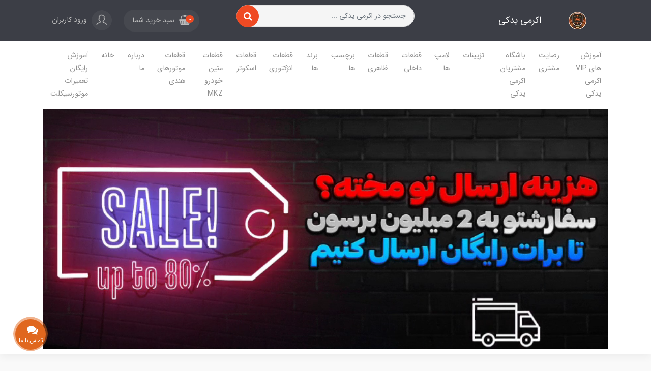

--- FILE ---
content_type: text/html; charset=utf-8
request_url: https://akramiyadaki.ir/product-612
body_size: 28194
content:
<!DOCTYPE html>
<html dir="rtl" lang="fa" ng-app="siteBuilder.public">
	<head>
		<meta charset="UTF-8">
		<meta http-equiv="X-UA-Compatible" content="IE=edge">
		<title>برچسب دلقک کد 51470013 | اکرمی یدکی</title>
		<meta name="keywords" content="">
		<meta name="description" content="">
		<meta name="viewport" content="width=device-width, initial-scale=1, shrink-to-fit=no">
		<link rel="stylesheet" href="/site/resources/fonts/css?family=persian&family=fontawesome&family=vazir">
		<link rel="stylesheet" href="/themes/custom-c43d/css/bootstrap.css">
		<link rel="stylesheet" href="/themes/custom-c43d/css/bootstrap.rtl.css">
		<link rel="stylesheet" href="/themes/custom-c43d/css/magnific.popup.css">
		<link rel="stylesheet" href="/themes/custom-c43d/css/owl.carousel.css">
		<link rel="stylesheet" href="/themes/custom-c43d/css/animate.css">
		


		<link rel="stylesheet" href="/themes/custom-c43d/css/app.css?v=1.2557">
		<meta name="samandehi" content="763231177">



		<link rel="canonical" href="https://akramiyadaki.ir/product-612">
		<meta name="google-site-verification" content="Nc9i6pHUxDoDuFB_HYexOCYXaWHVLPTsn-wyNGWPRrY" />
	<script>
    !function (t, e, n) {
        t.yektanetAnalyticsObject = n, t[n] = t[n] || function () {
            t[n].q.push(arguments)
        }, t[n].q = t[n].q || [];
        var a = new Date, r = a.getFullYear().toString() + "0" + a.getMonth() + "0" + a.getDate() + "0" + a.getHours(),
            c = e.getElementsByTagName("script")[0], s = e.createElement("script");
        s.id = "ua-script-wmhs8p7t"; s.dataset.analyticsobject = n;
        s.async = 1; s.type = "text/javascript";
        s.src = "https://cdn.yektanet.com/rg_woebegone/scripts_v3/wmhs8p7t/rg.complete.js?v=" + r, c.parentNode.insertBefore(s, c)
    }(window, document, "yektanet");
</script><script type="text/javascript">yektanet && yektanet('product', 'detail', { title: 'برچسب دلقک کد 51470013', sku: '158890992', price: 9000, image: 'https://akramiyadaki.ir/uploads/products/8ac690.png', isAvailable: false });</script><meta name="generator" content="Portal Site Builder">
</head>
	<body ng-class="{'no-scroll':no_scroll}" itemscope="" itemtype="http://schema.org/WebPage">

		<!--header-->
		<header class="header position-relative shadow">
			<!--headerTop-->
			<!-- banner top -->
			
			<div class="header-top py-half py-lg-10">
				<div class="container">
					<div class="row align-items-center">
						<div class="col-4 col-md-3 col-lg-3 col-xl-4">
							<a class="header-logo d-flex align-items-center" href="/">
								<img src="/uploads/logo/d74284.png?m=thumb&h=36&q=high" alt="اکرمی یدکی" style="width: 120px; height: 36px; object-fit: contain;" class="header-logo-image img-fluid ml-10">
								<h2 class="header-logo-title">اکرمی یدکی</h2>
							</a>
						</div>
						<div class="col-12 col-md-4 col-lg-4 col-xl-4 order-last order-md-0 my-10 my-md-0" style="min-height: 60px;">
							<form action="/site/search" class="section-search-form" dynamic-search="" auto-show="">
								<input type="text" name="q" class="form-control section-search-input rounded-pill" maxlength="100" ng-model="query" ng-model-options="{debounce:500}" placeholder="جستجو در اکرمی یدکی ...">
								<button class="btn btn-primary section-search-submit rounded-pill">
									<i class="fa fa-search"></i>
								</button>
								<div class="quicksearch-items mt-half d-none" ng-class="{'d-none': !items.length}">
									<div class="quicksearch-item" ng-repeat="item in items">
										<div class="quicksearch-item-image">
											<a ng-href="{{item.url}}" class="quicksearch-item-image-link">
												<img ng-src="{{item.image || '/site/resources/images/empty.jpg'}}?m=crop&w=60&h=60&q=high" class="quicksearch-item-image-element">
											</a>
										</div>
										<h4 class="quicksearch-item-title">
											<a ng-href="{{item.url}}" class="quicksearch-item-link">
												<span ng-bind="item.title"></span>
											</a>
										</h4>
									</div>
								</div>
							</form>
						</div>
						<div class="col-8 col-md-5 col-lg-5 col-xl-4">
							<div class="header-top-links text-left">
								
									<div class="header-basket d-inline-block" cart="">
										<div class="dropdown">
											<a href="#" class="header-basket-button dropdown-toggle btn rounded-pill" data-toggle="dropdown" id="basket-widget" role="button" aria-expanded="false" aria-haspopup="true">
												<i class="fa fa-shopping-basket align-middle ml-sm-half"></i>
												<span class="badge badge-pill badge-primary" ng-bind="model.items.length || 0">0</span>
												<span class="d-none d-sm-inline-block">سبد خرید شما</span>
											</a>
											<div class="header-basket-items dropdown-menu" aria-labelledby="basket-widget" style="min-width: 320px; min-height: 120px;">
												<!-- <div ng-if="model.items.length"> -->
												<form name="items" class="header-basket-item" ng-submit="items.$valid && update(item)" ng-repeat="item in model.items" novalidate="">
													<div class="header-basket-item-image">
														<a ng-href="{{item.product.url}}" class="header-basket-item-image-link" target="_blank">
															<img ng-src="{{item.product.image||'/site/resources/images/empty.jpg'}}?m=thumb&w=60&h=60&q=high" width="60" height="60" style="object-fit: cover;" class="img-responsive header-basket-item-image-element">
														</a>
													</div>
													<div class="header-basket-item-details">
														<h5 class="header-basket-item-title">
															<a ng-href="{{item.product.url}}" class="header-basket-item-link" target="_blank">
																{{item.title}} <span class="header-basket-item-subtitle" ng-show="item.subtitle">{{item.subtitle}}</span>
															</a>
														</h5>
														<h6 class="header-basket-item-price">
															{{item.total|number}} تومان
														</h6>
														<a href="javascript:;" class="badge badge-danger header-basket-item-remove" ng-click="removeItem(item)" click-confirm="آیا از حذف مطمئن هستید؟">
															<i class="fa fa-fw fa-times" ng-hide="item.progress"></i>
															<i class="fa fa-fw fa-refresh fa-spin" ng-show="item.progress"></i>
															حذف
														</a>
													</div>
												</form>
												<div class="header-basket-container" ng-if="model.items.length">
													<a href="/site/cart" class="btn btn-block btn-green header-basket-link">
														ثبت و نهایی کردن سفارش 
														<i class="fa fa-chevron-left mr-half align-middle"></i>
													</a>
												</div>
												<div class="header-basket-empty" ng-if="!model.items.length">
													سبد خرید شما خالی است.
												</div>
											</div>
										</div>
									</div>
								
								
									<a href="/site/signin" class="btn header-top-user-button">
										<img class="header-top-user-button-icon ml-lg-half" src="/themes/custom-c43d/images/user.png" alt="ورود کاربران">
										<span class="d-none d-lg-inline-block">ورود کاربران</span>
									</a>
								
								
							</div>
						</div>
					</div>

				</div>
			</div>
			<!--/headerTop-->

			<!--menu-->
			<div class="menu-container">
				<div class="container">
					<div class="row align-items-center">
						<div class="col-3 col-lg-12">
							<!--navigation-->
							<div class="d-none d-lg-block">
								
    <nav class="navbar navbar-light navbar-expand-lg" role="navigation" itemscope="" itemtype="http://schema.org/SiteNavigationElement">
        <div navbar-menu="">
            <button type="button" class="navbar-toggler" data-toggle="collapse" data-target="#navbar-109638415" aria-expanded="false" aria-controls="navbar">
                <span class="navbar-toggler-icon"></span>
            </button>
            <a class="navbar-brand d-lg-none float-left" href="javascript:;">
                منوی وب‌سایت
            </a>
            <div id="navbar-109638415" class="navbar-collapse collapse">
                <ul class="navbar-nav" role="menu">
                    
                        <li class="nav-item " data-subset="0">
                            <a href="/store-76" class="nav-link" itemprop="url" target="_self">
                                آموزش های VIP اکرمی یدکی
                            </a>
                            
                        </li>
                    
                        <li class="nav-item " data-subset="0">
                            <a href="/gallery-2" class="nav-link" itemprop="url" target="_self">
                                رضایت مشتری
                            </a>
                            
                        </li>
                    
                        <li class="nav-item " data-subset="0">
                            <a href="/blog-2" class="nav-link" itemprop="url" target="_self">
                                باشگاه مشتریان اکرمی یدکی
                            </a>
                            
                        </li>
                    
                        <li class="nav-item " data-subset="14">
                            <a href="/tazinat" class="nav-link" itemprop="url" target="_self">
                                تزیینات
                            </a>
                            
                                <ul class="nav-subset" role="menu">
                                    
                                        <li class="nav-subset-item " data-subset="0">
                                            <a href="/tazinat/soechhhh" class="nav-subset-link" itemprop="url" target="_self">
                                                انواع سوییچ
                                            </a>
                                            
                                        </li>
                                    
                                        <li class="nav-subset-item " data-subset="0">
                                            <a href="/tazinat/shishecheragh" class="nav-subset-link" itemprop="url" target="_self">
                                                شیشه چراغ و خطر اسپرت
                                            </a>
                                            
                                        </li>
                                    
                                        <li class="nav-subset-item " data-subset="0">
                                            <a href="/tazinat/bobogggggg" class="nav-subset-link" itemprop="url" target="_self">
                                                انواع بوق
                                            </a>
                                            
                                        </li>
                                    
                                        <li class="nav-subset-item " data-subset="0">
                                            <a href="/tazinat/khataranvae" class="nav-subset-link" itemprop="url" target="_self">
                                                انواع خطر
                                            </a>
                                            
                                        </li>
                                    
                                        <li class="nav-subset-item " data-subset="0">
                                            <a href="/tazinat/kilometranvae" class="nav-subset-link" itemprop="url" target="_self">
                                                انواع کیلومتر
                                            </a>
                                            
                                        </li>
                                    
                                        <li class="nav-subset-item " data-subset="0">
                                            <a href="/tazinat/golve" class="nav-subset-link" itemprop="url" target="_self">
                                                انواع قلوه
                                            </a>
                                            
                                        </li>
                                    
                                        <li class="nav-subset-item " data-subset="0">
                                            <a href="/tazinat/jakilidianvae" class="nav-subset-link" itemprop="url" target="_self">
                                                انواع جاکلیدی
                                            </a>
                                            
                                        </li>
                                    
                                        <li class="nav-subset-item " data-subset="0">
                                            <a href="/tazinat/kartsamoraei" class="nav-subset-link" itemprop="url" target="_self">
                                                کارت سامورایی
                                            </a>
                                            
                                        </li>
                                    
                                        <li class="nav-subset-item " data-subset="0">
                                            <a href="/tazinat/estillavazem" class="nav-subset-link" itemprop="url" target="_self">
                                                قطعات استیل
                                            </a>
                                            
                                        </li>
                                    
                                        <li class="nav-subset-item " data-subset="0">
                                            <a href="/tazinat/ainesport" class="nav-subset-link" itemprop="url" target="_self">
                                                انواع آیینه
                                            </a>
                                            
                                        </li>
                                    
                                        <li class="nav-subset-item " data-subset="0">
                                            <a href="/tazinat/sarvalfpack" class="nav-subset-link" itemprop="url" target="_self">
                                                انواع سروالف
                                            </a>
                                            
                                        </li>
                                    
                                        <li class="nav-subset-item " data-subset="0">
                                            <a href="/tazinat/store-54" class="nav-subset-link" itemprop="url" target="_self">
                                                انواع دسته فرمان
                                            </a>
                                            
                                        </li>
                                    
                                        <li class="nav-subset-item " data-subset="0">
                                            <a href="/tazinat/mil" class="nav-subset-link" itemprop="url" target="_self">
                                                میل فرمان|رنتال فرمان
                                            </a>
                                            
                                        </li>
                                    
                                        <li class="nav-subset-item " data-subset="0">
                                            <a href="/tazinat/store-86" class="nav-subset-link" itemprop="url" target="_self">
                                                انواع گیج روغن
                                            </a>
                                            
                                        </li>
                                    
                                </ul>
                            
                        </li>
                    
                        <li class="nav-item " data-subset="8">
                            <a href="/lampled" class="nav-link" itemprop="url" target="_self">
                                لامپ ها
                            </a>
                            
                                <ul class="nav-subset" role="menu">
                                    
                                        <li class="nav-subset-item " data-subset="0">
                                            <a href="/lampled/store-66" class="nav-subset-link" itemprop="url" target="_self">
                                                انواع کلید پرژکتور
                                            </a>
                                            
                                        </li>
                                    
                                        <li class="nav-subset-item " data-subset="0">
                                            <a href="/lampled/hichlichtd9760" class="nav-subset-link" itemprop="url" target="_self">
                                                هدلایت
                                            </a>
                                            
                                        </li>
                                    
                                        <li class="nav-subset-item " data-subset="0">
                                            <a href="/lampled/halojen" class="nav-subset-link" itemprop="url" target="_self">
                                                انواع پرژکتور و هالوژن
                                            </a>
                                            
                                        </li>
                                    
                                        <li class="nav-subset-item " data-subset="0">
                                            <a href="/lampled/polisi700643" class="nav-subset-link" itemprop="url" target="_self">
                                                چراغ پلیسی
                                            </a>
                                            
                                        </li>
                                    
                                        <li class="nav-subset-item " data-subset="0">
                                            <a href="/lampled/sekenvvvvvv" class="nav-subset-link" itemprop="url" target="_self">
                                                چراغ سکن
                                            </a>
                                            
                                        </li>
                                    
                                        <li class="nav-subset-item " data-subset="0">
                                            <a href="/lampled/lampkhatarled" class="nav-subset-link" itemprop="url" target="_self">
                                                لامپ خطر
                                            </a>
                                            
                                        </li>
                                    
                                        <li class="nav-subset-item " data-subset="0">
                                            <a href="/lampled/lamprahnmaled" class="nav-subset-link" itemprop="url" target="_self">
                                                انواع راهنما|لامپ راهنما
                                            </a>
                                            
                                        </li>
                                    
                                        <li class="nav-subset-item " data-subset="0">
                                            <a href="/lampled/boloryled" class="nav-subset-link" itemprop="url" target="_self">
                                                انواع بلوری LED
                                            </a>
                                            
                                        </li>
                                    
                                </ul>
                            
                        </li>
                    
                        <li class="nav-item " data-subset="11">
                            <a href="/dakheli" class="nav-link" itemprop="url" target="_self">
                                قطعات داخلی
                            </a>
                            
                                <ul class="nav-subset" role="menu">
                                    
                                        <li class="nav-subset-item " data-subset="0">
                                            <a href="/dakheli/mahsolatsorati" class="nav-subset-link" itemprop="url" target="_self">
                                                قطعات سرعتی
                                            </a>
                                            
                                        </li>
                                    
                                        <li class="nav-subset-item " data-subset="0">
                                            <a href="/dakheli/bargi" class="nav-subset-link" itemprop="url" target="_self">
                                                قطعات برقی
                                            </a>
                                            
                                        </li>
                                    
                                        <li class="nav-subset-item " data-subset="0">
                                            <a href="/dakheli/masrafy" class="nav-subset-link" itemprop="url" target="_self">
                                                قطعات مصرفی
                                            </a>
                                            
                                        </li>
                                    
                                        <li class="nav-subset-item " data-subset="0">
                                            <a href="/dakheli/shameanvae" class="nav-subset-link" itemprop="url" target="_self">
                                                انواع شمع
                                            </a>
                                            
                                        </li>
                                    
                                        <li class="nav-subset-item " data-subset="0">
                                            <a href="/dakheli/espey" class="nav-subset-link" itemprop="url" target="_self">
                                                انواع اسپری
                                            </a>
                                            
                                        </li>
                                    
                                        <li class="nav-subset-item " data-subset="0">
                                            <a href="/dakheli/pichandmohre" class="nav-subset-link" itemprop="url" target="_self">
                                                پیچ،مهره،واشر
                                            </a>
                                            
                                        </li>
                                    
                                        <li class="nav-subset-item " data-subset="0">
                                            <a href="/dakheli/safekelachhonda" class="nav-subset-link" itemprop="url" target="_self">
                                                انواع صفحه کلاج
                                            </a>
                                            
                                        </li>
                                    
                                        <li class="nav-subset-item " data-subset="0">
                                            <a href="/dakheli/store-65" class="nav-subset-link" itemprop="url" target="_self">
                                                انواع جالامپی
                                            </a>
                                            
                                        </li>
                                    
                                        <li class="nav-subset-item " data-subset="0">
                                            <a href="/dakheli/store-67" class="nav-subset-link" itemprop="url" target="_self">
                                                انواع پک
                                            </a>
                                            
                                        </li>
                                    
                                        <li class="nav-subset-item " data-subset="0">
                                            <a href="/dakheli/store-70" class="nav-subset-link" itemprop="url" target="_self">
                                                قطعات انجین
                                            </a>
                                            
                                        </li>
                                    
                                        <li class="nav-subset-item " data-subset="0">
                                            <a href="/dakheli/dandezanjir" class="nav-subset-link" itemprop="url" target="_self">
                                                دنده زنجیر
                                            </a>
                                            
                                        </li>
                                    
                                </ul>
                            
                        </li>
                    
                        <li class="nav-item " data-subset="20">
                            <a href="/zahritor" class="nav-link" itemprop="url" target="_self">
                                قطعات ظاهری
                            </a>
                            
                                <ul class="nav-subset" role="menu">
                                    
                                        <li class="nav-subset-item " data-subset="0">
                                            <a href="/zahritor/store-46" class="nav-subset-link" itemprop="url" target="_self">
                                                قطعات مهم
                                            </a>
                                            
                                        </li>
                                    
                                        <li class="nav-subset-item " data-subset="0">
                                            <a href="/zahritor/store-45" class="nav-subset-link" itemprop="url" target="_self">
                                                قطعات فلزی
                                            </a>
                                            
                                        </li>
                                    
                                        <li class="nav-subset-item " data-subset="0">
                                            <a href="/zahritor/ziiin" class="nav-subset-link" itemprop="url" target="_self">
                                                انواع زین (صندلی)
                                            </a>
                                            
                                        </li>
                                    
                                        <li class="nav-subset-item " data-subset="0">
                                            <a href="/zahritor/amneyati345848" class="nav-subset-link" itemprop="url" target="_self">
                                                قطعات امنیتی موتورسیکلت
                                            </a>
                                            
                                        </li>
                                    
                                        <li class="nav-subset-item " data-subset="0">
                                            <a href="/zahritor/rokesh-zin" class="nav-subset-link" itemprop="url" target="_self">
                                                روکش زین
                                            </a>
                                            
                                        </li>
                                    
                                        <li class="nav-subset-item " data-subset="0">
                                            <a href="/zahritor/bak" class="nav-subset-link" itemprop="url" target="_self">
                                                متعلقات باک
                                            </a>
                                            
                                        </li>
                                    
                                        <li class="nav-subset-item " data-subset="0">
                                            <a href="/zahritor/achardddd" class="nav-subset-link" itemprop="url" target="_self">
                                                انواع آچار
                                            </a>
                                            
                                        </li>
                                    
                                        <li class="nav-subset-item " data-subset="0">
                                            <a href="/zahritor/store-53" class="nav-subset-link" itemprop="url" target="_self">
                                                لوازم زمستانی
                                            </a>
                                            
                                        </li>
                                    
                                        <li class="nav-subset-item " data-subset="0">
                                            <a href="/zahritor/store-57" class="nav-subset-link" itemprop="url" target="_self">
                                                انواع اگزوز
                                            </a>
                                            
                                        </li>
                                    
                                        <li class="nav-subset-item " data-subset="0">
                                            <a href="/zahritor/store-58" class="nav-subset-link" itemprop="url" target="_self">
                                                انواع قاب زنجیر
                                            </a>
                                            
                                        </li>
                                    
                                        <li class="nav-subset-item " data-subset="0">
                                            <a href="/zahritor/store-61" class="nav-subset-link" itemprop="url" target="_self">
                                                انوع تابلو جلو
                                            </a>
                                            
                                        </li>
                                    
                                        <li class="nav-subset-item " data-subset="0">
                                            <a href="/zahritor/store-62" class="nav-subset-link" itemprop="url" target="_self">
                                                کاربراتور
                                            </a>
                                            
                                        </li>
                                    
                                        <li class="nav-subset-item " data-subset="0">
                                            <a href="/zahritor/store-69" class="nav-subset-link" itemprop="url" target="_self">
                                                قطعات لاستیکی
                                            </a>
                                            
                                        </li>
                                    
                                        <li class="nav-subset-item " data-subset="0">
                                            <a href="/zahritor/store-71" class="nav-subset-link" itemprop="url" target="_self">
                                                انواع قفل
                                            </a>
                                            
                                        </li>
                                    
                                        <li class="nav-subset-item " data-subset="0">
                                            <a href="/zahritor/bolorihonda" class="nav-subset-link" itemprop="url" target="_self">
                                                انواع کله چراغ
                                            </a>
                                            
                                        </li>
                                    
                                        <li class="nav-subset-item " data-subset="0">
                                            <a href="/zahritor/cgvip" class="nav-subset-link" itemprop="url" target="_self">
                                                قطعات CG
                                            </a>
                                            
                                        </li>
                                    
                                        <li class="nav-subset-item " data-subset="0">
                                            <a href="/zahritor/bakanjektory" class="nav-subset-link" itemprop="url" target="_self">
                                                باک
                                            </a>
                                            
                                        </li>
                                    
                                        <li class="nav-subset-item " data-subset="0">
                                            <a href="/zahritor/store-81" class="nav-subset-link" itemprop="url" target="_self">
                                                سیم های موتورسیکلت
                                            </a>
                                            
                                        </li>
                                    
                                        <li class="nav-subset-item " data-subset="0">
                                            <a href="/zahritor/komakfannarhonda" class="nav-subset-link" itemprop="url" target="_self">
                                                کمک فنر
                                            </a>
                                            
                                        </li>
                                    
                                        <li class="nav-subset-item " data-subset="0">
                                            <a href="/zahritor/setsoaehciiiiii" class="nav-subset-link" itemprop="url" target="_self">
                                                ست سوییچ
                                            </a>
                                            
                                        </li>
                                    
                                </ul>
                            
                        </li>
                    
                        <li class="nav-item " data-subset="10">
                            <a href="/barchasbsss" class="nav-link" itemprop="url" target="_self">
                                برچسب ها
                            </a>
                            
                                <ul class="nav-subset" role="menu">
                                    
                                        <li class="nav-subset-item " data-subset="0">
                                            <a href="/barchasbsss/store-56" class="nav-subset-link" itemprop="url" target="_self">
                                                برچسب ویژه اکرمی یدکی
                                            </a>
                                            
                                        </li>
                                    
                                        <li class="nav-subset-item " data-subset="0">
                                            <a href="/barchasbsss/jeleeibarchasb" class="nav-subset-link" itemprop="url" target="_self">
                                                برچسب ژله ای
                                            </a>
                                            
                                        </li>
                                    
                                        <li class="nav-subset-item " data-subset="0">
                                            <a href="/barchasbsss/esmkhas" class="nav-subset-link" itemprop="url" target="_self">
                                                برچسب اسم خاص
                                            </a>
                                            
                                        </li>
                                    
                                        <li class="nav-subset-item " data-subset="0">
                                            <a href="/barchasbsss/store-52" class="nav-subset-link" itemprop="url" target="_self">
                                                برچسب فابریکی
                                            </a>
                                            
                                        </li>
                                    
                                        <li class="nav-subset-item " data-subset="0">
                                            <a href="/barchasbsss/japon" class="nav-subset-link" itemprop="url" target="_self">
                                                برچسب ژاپن
                                            </a>
                                            
                                        </li>
                                    
                                        <li class="nav-subset-item " data-subset="0">
                                            <a href="/barchasbsss/skelet" class="nav-subset-link" itemprop="url" target="_self">
                                                برچسب اسکلت
                                            </a>
                                            
                                        </li>
                                    
                                        <li class="nav-subset-item " data-subset="0">
                                            <a href="/barchasbsss/store-9" class="nav-subset-link" itemprop="url" target="_self">
                                                برچسب نوشته
                                            </a>
                                            
                                        </li>
                                    
                                        <li class="nav-subset-item " data-subset="0">
                                            <a href="/barchasbsss/adidas" class="nav-subset-link" itemprop="url" target="_self">
                                                برچسب آدیداس
                                            </a>
                                            
                                        </li>
                                    
                                        <li class="nav-subset-item " data-subset="0">
                                            <a href="/barchasbsss/store-7" class="nav-subset-link" itemprop="url" target="_self">
                                                برچسب باک
                                            </a>
                                            
                                        </li>
                                    
                                        <li class="nav-subset-item " data-subset="0">
                                            <a href="/barchasbsss/store-8" class="nav-subset-link" itemprop="url" target="_self">
                                                پد باک ژله ای
                                            </a>
                                            
                                        </li>
                                    
                                </ul>
                            
                        </li>
                    
                        <li class="nav-item " data-subset="11">
                            <a href="/store-47" class="nav-link" itemprop="url" target="_self">
                                برند ها
                            </a>
                            
                                <ul class="nav-subset" role="menu">
                                    
                                        <li class="nav-subset-item " data-subset="0">
                                            <a href="/store-47/store-48" class="nav-subset-link" itemprop="url" target="_self">
                                                محصولات ماراتون
                                            </a>
                                            
                                        </li>
                                    
                                        <li class="nav-subset-item " data-subset="0">
                                            <a href="/store-47/store-49" class="nav-subset-link" itemprop="url" target="_self">
                                                محصولات بنیان
                                            </a>
                                            
                                        </li>
                                    
                                        <li class="nav-subset-item " data-subset="0">
                                            <a href="/store-47/store-50" class="nav-subset-link" itemprop="url" target="_self">
                                                محصولات انرژی
                                            </a>
                                            
                                        </li>
                                    
                                        <li class="nav-subset-item " data-subset="0">
                                            <a href="/store-47/store-51" class="nav-subset-link" itemprop="url" target="_self">
                                                محصولات MDH
                                            </a>
                                            
                                        </li>
                                    
                                        <li class="nav-subset-item " data-subset="0">
                                            <a href="/store-47/lenzooooo" class="nav-subset-link" itemprop="url" target="_self">
                                                محصولات لنزو
                                            </a>
                                            
                                        </li>
                                    
                                        <li class="nav-subset-item " data-subset="0">
                                            <a href="/store-47/niromotor" class="nav-subset-link" itemprop="url" target="_self">
                                                پرواز نیروموتور احسان
                                            </a>
                                            
                                        </li>
                                    
                                        <li class="nav-subset-item " data-subset="0">
                                            <a href="/store-47/rahrovip" class="nav-subset-link" itemprop="url" target="_self">
                                                قطعات فابریکی رهرو اصل
                                            </a>
                                            
                                        </li>
                                    
                                        <li class="nav-subset-item " data-subset="0">
                                            <a href="/store-47/kokma" class="nav-subset-link" itemprop="url" target="_self">
                                                محصولات کوکما
                                            </a>
                                            
                                        </li>
                                    
                                        <li class="nav-subset-item " data-subset="0">
                                            <a href="/store-47/kavir" class="nav-subset-link" itemprop="url" target="_self">
                                                قطعات فابریکی کویر
                                            </a>
                                            
                                        </li>
                                    
                                        <li class="nav-subset-item " data-subset="0">
                                            <a href="/store-47/store-85" class="nav-subset-link" itemprop="url" target="_self">
                                                قطعات فابریکی نیکتاز
                                            </a>
                                            
                                        </li>
                                    
                                        <li class="nav-subset-item " data-subset="0">
                                            <a href="/store-47/xigma" class="nav-subset-link" itemprop="url" target="_self">
                                                قطعات زیگما فابریک
                                            </a>
                                            
                                        </li>
                                    
                                </ul>
                            
                        </li>
                    
                        <li class="nav-item " data-subset="0">
                            <a href="/anjektori" class="nav-link" itemprop="url" target="_self">
                                قطعات انژکتوری
                            </a>
                            
                        </li>
                    
                        <li class="nav-item " data-subset="0">
                            <a href="/store-79" class="nav-link" itemprop="url" target="_self">
                                قطعات اسکوتر
                            </a>
                            
                        </li>
                    
                        <li class="nav-item " data-subset="0">
                            <a href="/matinkhodro" class="nav-link" itemprop="url" target="_self">
                                قطعات متین خودرو MKZ
                            </a>
                            
                        </li>
                    
                        <li class="nav-item " data-subset="2">
                            <a href="/store-11" class="nav-link" itemprop="url" target="_self">
                                قطعات موتورهای هندی
                            </a>
                            
                                <ul class="nav-subset" role="menu">
                                    
                                        <li class="nav-subset-item " data-subset="0">
                                            <a href="/store-11/store-12" class="nav-subset-link" itemprop="url" target="_self">
                                                قطعات موتورسیکلت آپاچی RTR
                                            </a>
                                            
                                        </li>
                                    
                                        <li class="nav-subset-item " data-subset="0">
                                            <a href="/store-11/store-13" class="nav-subset-link" itemprop="url" target="_self">
                                                قطعات موتورسیکلت پالس BAJAJ
                                            </a>
                                            
                                        </li>
                                    
                                </ul>
                            
                        </li>
                    
                        <li class="nav-item " data-subset="5">
                            <a href="/about-us" class="nav-link" itemprop="url" target="_self">
                                درباره ما
                            </a>
                            
                                <ul class="nav-subset" role="menu">
                                    
                                        <li class="nav-subset-item " data-subset="0">
                                            <a href="/about-us/contact-us" class="nav-subset-link" itemprop="url" target="_self">
                                                تماس با اکرمی یدکی
                                            </a>
                                            
                                        </li>
                                    
                                        <li class="nav-subset-item " data-subset="0">
                                            <a href="/about-us/text-2" class="nav-subset-link" itemprop="url" target="_self">
                                                قوانین
                                            </a>
                                            
                                        </li>
                                    
                                        <li class="nav-subset-item " data-subset="0">
                                            <a href="/about-us/text-3" class="nav-subset-link" itemprop="url" target="_self">
                                                حریم خصوصی
                                            </a>
                                            
                                        </li>
                                    
                                        <li class="nav-subset-item " data-subset="0">
                                            <a href="/about-us/text-4" class="nav-subset-link" itemprop="url" target="_self">
                                                هزینه حمل و نقل
                                            </a>
                                            
                                        </li>
                                    
                                        <li class="nav-subset-item " data-subset="0">
                                            <a href="/about-us/text-5" class="nav-subset-link" itemprop="url" target="_self">
                                                لوکیشن اکرمی یدکی
                                            </a>
                                            
                                        </li>
                                    
                                </ul>
                            
                        </li>
                    
                        <li class="nav-item " data-subset="0">
                            <a href="/" class="nav-link" itemprop="url" target="_self">
                                خانه
                            </a>
                            
                        </li>
                    
                        <li class="nav-item " data-subset="0">
                            <a href="/amozesh-tamirat" class="nav-link" itemprop="url" target="_self">
                                آموزش رایگان تعمیرات موتورسیکلت
                            </a>
                            
                        </li>
                    
                </ul>
            </div>
        </div>
    </nav>

							</div>
							<!--/navigation-->
							<!--mobileNavigation-->
							<div class="d-inline-block d-lg-none">
								
    <nav class="navbar navbar-light py-10 py-lg-0" role="navigation" itemscope="" itemtype="http://schema.org/SiteNavigationElement">
		<div class="offcanvas" navbar-offcanvas="">
			<div class="offcanvas-overlay"></div>
			<button type="button" class="offcanvas-button btn btn-sm btn-primary" navbar-offcanvas-toggle="">
				<i class="fa fa-bars"></i>
			</button>
			<div id="offcanvas-109638415" class="offcanvas-sidebar">
				<div class="offcanvas-header">
					<a class="offcanvas-brand" href="javascript:;">
						<img src="/uploads/logo/d74284.png?m=thumb&h=30&q=high" alt="اکرمی یدکی" class="">
					</a>
					<button type="button" class="offcanvas-close">
						<i class="fa fa-times"></i>
					</button>
				</div>
				<ul class="offcanvas-nav" role="menu">
					
						<li class="offcanvas-nav-item " data-subset="0">
							<a href="/store-76" class="offcanvas-nav-link" itemprop="url" target="_self">
								آموزش های VIP اکرمی یدکی
							</a>
							
						</li>
					
						<li class="offcanvas-nav-item " data-subset="0">
							<a href="/gallery-2" class="offcanvas-nav-link" itemprop="url" target="_self">
								رضایت مشتری
							</a>
							
						</li>
					
						<li class="offcanvas-nav-item " data-subset="0">
							<a href="/blog-2" class="offcanvas-nav-link" itemprop="url" target="_self">
								باشگاه مشتریان اکرمی یدکی
							</a>
							
						</li>
					
						<li class="offcanvas-nav-item " data-subset="14">
							<a href="/tazinat" class="offcanvas-nav-link" itemprop="url" target="_self">
								تزیینات
							</a>
							
								<button type="button" class="offcanvas-nav-toggle">
									<i class="fa offcanvas-nav-toggle-icon"></i>
								</button>
								<ul class="offcanvas-nav-subset offcanvas-nav-subset-1" role="menu">
									
						<li class="offcanvas-nav-item " data-subset="0">
							<a href="/tazinat/soechhhh" class="offcanvas-nav-link" itemprop="url" target="_self">
								انواع سوییچ
							</a>
							
						</li>
					
						<li class="offcanvas-nav-item " data-subset="0">
							<a href="/tazinat/shishecheragh" class="offcanvas-nav-link" itemprop="url" target="_self">
								شیشه چراغ و خطر اسپرت
							</a>
							
						</li>
					
						<li class="offcanvas-nav-item " data-subset="0">
							<a href="/tazinat/bobogggggg" class="offcanvas-nav-link" itemprop="url" target="_self">
								انواع بوق
							</a>
							
						</li>
					
						<li class="offcanvas-nav-item " data-subset="0">
							<a href="/tazinat/khataranvae" class="offcanvas-nav-link" itemprop="url" target="_self">
								انواع خطر
							</a>
							
						</li>
					
						<li class="offcanvas-nav-item " data-subset="0">
							<a href="/tazinat/kilometranvae" class="offcanvas-nav-link" itemprop="url" target="_self">
								انواع کیلومتر
							</a>
							
						</li>
					
						<li class="offcanvas-nav-item " data-subset="0">
							<a href="/tazinat/golve" class="offcanvas-nav-link" itemprop="url" target="_self">
								انواع قلوه
							</a>
							
						</li>
					
						<li class="offcanvas-nav-item " data-subset="0">
							<a href="/tazinat/jakilidianvae" class="offcanvas-nav-link" itemprop="url" target="_self">
								انواع جاکلیدی
							</a>
							
						</li>
					
						<li class="offcanvas-nav-item " data-subset="0">
							<a href="/tazinat/kartsamoraei" class="offcanvas-nav-link" itemprop="url" target="_self">
								کارت سامورایی
							</a>
							
						</li>
					
						<li class="offcanvas-nav-item " data-subset="0">
							<a href="/tazinat/estillavazem" class="offcanvas-nav-link" itemprop="url" target="_self">
								قطعات استیل
							</a>
							
						</li>
					
						<li class="offcanvas-nav-item " data-subset="0">
							<a href="/tazinat/ainesport" class="offcanvas-nav-link" itemprop="url" target="_self">
								انواع آیینه
							</a>
							
						</li>
					
						<li class="offcanvas-nav-item " data-subset="0">
							<a href="/tazinat/sarvalfpack" class="offcanvas-nav-link" itemprop="url" target="_self">
								انواع سروالف
							</a>
							
						</li>
					
						<li class="offcanvas-nav-item " data-subset="0">
							<a href="/tazinat/store-54" class="offcanvas-nav-link" itemprop="url" target="_self">
								انواع دسته فرمان
							</a>
							
						</li>
					
						<li class="offcanvas-nav-item " data-subset="0">
							<a href="/tazinat/mil" class="offcanvas-nav-link" itemprop="url" target="_self">
								میل فرمان|رنتال فرمان
							</a>
							
						</li>
					
						<li class="offcanvas-nav-item " data-subset="0">
							<a href="/tazinat/store-86" class="offcanvas-nav-link" itemprop="url" target="_self">
								انواع گیج روغن
							</a>
							
						</li>
					
								</ul>
							
						</li>
					
						<li class="offcanvas-nav-item " data-subset="8">
							<a href="/lampled" class="offcanvas-nav-link" itemprop="url" target="_self">
								لامپ ها
							</a>
							
								<button type="button" class="offcanvas-nav-toggle">
									<i class="fa offcanvas-nav-toggle-icon"></i>
								</button>
								<ul class="offcanvas-nav-subset offcanvas-nav-subset-1" role="menu">
									
						<li class="offcanvas-nav-item " data-subset="0">
							<a href="/lampled/store-66" class="offcanvas-nav-link" itemprop="url" target="_self">
								انواع کلید پرژکتور
							</a>
							
						</li>
					
						<li class="offcanvas-nav-item " data-subset="0">
							<a href="/lampled/hichlichtd9760" class="offcanvas-nav-link" itemprop="url" target="_self">
								هدلایت
							</a>
							
						</li>
					
						<li class="offcanvas-nav-item " data-subset="0">
							<a href="/lampled/halojen" class="offcanvas-nav-link" itemprop="url" target="_self">
								انواع پرژکتور و هالوژن
							</a>
							
						</li>
					
						<li class="offcanvas-nav-item " data-subset="0">
							<a href="/lampled/polisi700643" class="offcanvas-nav-link" itemprop="url" target="_self">
								چراغ پلیسی
							</a>
							
						</li>
					
						<li class="offcanvas-nav-item " data-subset="0">
							<a href="/lampled/sekenvvvvvv" class="offcanvas-nav-link" itemprop="url" target="_self">
								چراغ سکن
							</a>
							
						</li>
					
						<li class="offcanvas-nav-item " data-subset="0">
							<a href="/lampled/lampkhatarled" class="offcanvas-nav-link" itemprop="url" target="_self">
								لامپ خطر
							</a>
							
						</li>
					
						<li class="offcanvas-nav-item " data-subset="0">
							<a href="/lampled/lamprahnmaled" class="offcanvas-nav-link" itemprop="url" target="_self">
								انواع راهنما|لامپ راهنما
							</a>
							
						</li>
					
						<li class="offcanvas-nav-item " data-subset="0">
							<a href="/lampled/boloryled" class="offcanvas-nav-link" itemprop="url" target="_self">
								انواع بلوری LED
							</a>
							
						</li>
					
								</ul>
							
						</li>
					
						<li class="offcanvas-nav-item " data-subset="11">
							<a href="/dakheli" class="offcanvas-nav-link" itemprop="url" target="_self">
								قطعات داخلی
							</a>
							
								<button type="button" class="offcanvas-nav-toggle">
									<i class="fa offcanvas-nav-toggle-icon"></i>
								</button>
								<ul class="offcanvas-nav-subset offcanvas-nav-subset-1" role="menu">
									
						<li class="offcanvas-nav-item " data-subset="0">
							<a href="/dakheli/mahsolatsorati" class="offcanvas-nav-link" itemprop="url" target="_self">
								قطعات سرعتی
							</a>
							
						</li>
					
						<li class="offcanvas-nav-item " data-subset="0">
							<a href="/dakheli/bargi" class="offcanvas-nav-link" itemprop="url" target="_self">
								قطعات برقی
							</a>
							
						</li>
					
						<li class="offcanvas-nav-item " data-subset="0">
							<a href="/dakheli/masrafy" class="offcanvas-nav-link" itemprop="url" target="_self">
								قطعات مصرفی
							</a>
							
						</li>
					
						<li class="offcanvas-nav-item " data-subset="0">
							<a href="/dakheli/shameanvae" class="offcanvas-nav-link" itemprop="url" target="_self">
								انواع شمع
							</a>
							
						</li>
					
						<li class="offcanvas-nav-item " data-subset="0">
							<a href="/dakheli/espey" class="offcanvas-nav-link" itemprop="url" target="_self">
								انواع اسپری
							</a>
							
						</li>
					
						<li class="offcanvas-nav-item " data-subset="0">
							<a href="/dakheli/pichandmohre" class="offcanvas-nav-link" itemprop="url" target="_self">
								پیچ،مهره،واشر
							</a>
							
						</li>
					
						<li class="offcanvas-nav-item " data-subset="0">
							<a href="/dakheli/safekelachhonda" class="offcanvas-nav-link" itemprop="url" target="_self">
								انواع صفحه کلاج
							</a>
							
						</li>
					
						<li class="offcanvas-nav-item " data-subset="0">
							<a href="/dakheli/store-65" class="offcanvas-nav-link" itemprop="url" target="_self">
								انواع جالامپی
							</a>
							
						</li>
					
						<li class="offcanvas-nav-item " data-subset="0">
							<a href="/dakheli/store-67" class="offcanvas-nav-link" itemprop="url" target="_self">
								انواع پک
							</a>
							
						</li>
					
						<li class="offcanvas-nav-item " data-subset="0">
							<a href="/dakheli/store-70" class="offcanvas-nav-link" itemprop="url" target="_self">
								قطعات انجین
							</a>
							
						</li>
					
						<li class="offcanvas-nav-item " data-subset="0">
							<a href="/dakheli/dandezanjir" class="offcanvas-nav-link" itemprop="url" target="_self">
								دنده زنجیر
							</a>
							
						</li>
					
								</ul>
							
						</li>
					
						<li class="offcanvas-nav-item " data-subset="20">
							<a href="/zahritor" class="offcanvas-nav-link" itemprop="url" target="_self">
								قطعات ظاهری
							</a>
							
								<button type="button" class="offcanvas-nav-toggle">
									<i class="fa offcanvas-nav-toggle-icon"></i>
								</button>
								<ul class="offcanvas-nav-subset offcanvas-nav-subset-1" role="menu">
									
						<li class="offcanvas-nav-item " data-subset="0">
							<a href="/zahritor/store-46" class="offcanvas-nav-link" itemprop="url" target="_self">
								قطعات مهم
							</a>
							
						</li>
					
						<li class="offcanvas-nav-item " data-subset="0">
							<a href="/zahritor/store-45" class="offcanvas-nav-link" itemprop="url" target="_self">
								قطعات فلزی
							</a>
							
						</li>
					
						<li class="offcanvas-nav-item " data-subset="0">
							<a href="/zahritor/ziiin" class="offcanvas-nav-link" itemprop="url" target="_self">
								انواع زین (صندلی)
							</a>
							
						</li>
					
						<li class="offcanvas-nav-item " data-subset="0">
							<a href="/zahritor/amneyati345848" class="offcanvas-nav-link" itemprop="url" target="_self">
								قطعات امنیتی موتورسیکلت
							</a>
							
						</li>
					
						<li class="offcanvas-nav-item " data-subset="0">
							<a href="/zahritor/rokesh-zin" class="offcanvas-nav-link" itemprop="url" target="_self">
								روکش زین
							</a>
							
						</li>
					
						<li class="offcanvas-nav-item " data-subset="0">
							<a href="/zahritor/bak" class="offcanvas-nav-link" itemprop="url" target="_self">
								متعلقات باک
							</a>
							
						</li>
					
						<li class="offcanvas-nav-item " data-subset="0">
							<a href="/zahritor/achardddd" class="offcanvas-nav-link" itemprop="url" target="_self">
								انواع آچار
							</a>
							
						</li>
					
						<li class="offcanvas-nav-item " data-subset="0">
							<a href="/zahritor/store-53" class="offcanvas-nav-link" itemprop="url" target="_self">
								لوازم زمستانی
							</a>
							
						</li>
					
						<li class="offcanvas-nav-item " data-subset="0">
							<a href="/zahritor/store-57" class="offcanvas-nav-link" itemprop="url" target="_self">
								انواع اگزوز
							</a>
							
						</li>
					
						<li class="offcanvas-nav-item " data-subset="0">
							<a href="/zahritor/store-58" class="offcanvas-nav-link" itemprop="url" target="_self">
								انواع قاب زنجیر
							</a>
							
						</li>
					
						<li class="offcanvas-nav-item " data-subset="0">
							<a href="/zahritor/store-61" class="offcanvas-nav-link" itemprop="url" target="_self">
								انوع تابلو جلو
							</a>
							
						</li>
					
						<li class="offcanvas-nav-item " data-subset="0">
							<a href="/zahritor/store-62" class="offcanvas-nav-link" itemprop="url" target="_self">
								کاربراتور
							</a>
							
						</li>
					
						<li class="offcanvas-nav-item " data-subset="0">
							<a href="/zahritor/store-69" class="offcanvas-nav-link" itemprop="url" target="_self">
								قطعات لاستیکی
							</a>
							
						</li>
					
						<li class="offcanvas-nav-item " data-subset="0">
							<a href="/zahritor/store-71" class="offcanvas-nav-link" itemprop="url" target="_self">
								انواع قفل
							</a>
							
						</li>
					
						<li class="offcanvas-nav-item " data-subset="0">
							<a href="/zahritor/bolorihonda" class="offcanvas-nav-link" itemprop="url" target="_self">
								انواع کله چراغ
							</a>
							
						</li>
					
						<li class="offcanvas-nav-item " data-subset="0">
							<a href="/zahritor/cgvip" class="offcanvas-nav-link" itemprop="url" target="_self">
								قطعات CG
							</a>
							
						</li>
					
						<li class="offcanvas-nav-item " data-subset="0">
							<a href="/zahritor/bakanjektory" class="offcanvas-nav-link" itemprop="url" target="_self">
								باک
							</a>
							
						</li>
					
						<li class="offcanvas-nav-item " data-subset="0">
							<a href="/zahritor/store-81" class="offcanvas-nav-link" itemprop="url" target="_self">
								سیم های موتورسیکلت
							</a>
							
						</li>
					
						<li class="offcanvas-nav-item " data-subset="0">
							<a href="/zahritor/komakfannarhonda" class="offcanvas-nav-link" itemprop="url" target="_self">
								کمک فنر
							</a>
							
						</li>
					
						<li class="offcanvas-nav-item " data-subset="0">
							<a href="/zahritor/setsoaehciiiiii" class="offcanvas-nav-link" itemprop="url" target="_self">
								ست سوییچ
							</a>
							
						</li>
					
								</ul>
							
						</li>
					
						<li class="offcanvas-nav-item " data-subset="10">
							<a href="/barchasbsss" class="offcanvas-nav-link" itemprop="url" target="_self">
								برچسب ها
							</a>
							
								<button type="button" class="offcanvas-nav-toggle">
									<i class="fa offcanvas-nav-toggle-icon"></i>
								</button>
								<ul class="offcanvas-nav-subset offcanvas-nav-subset-1" role="menu">
									
						<li class="offcanvas-nav-item " data-subset="0">
							<a href="/barchasbsss/store-56" class="offcanvas-nav-link" itemprop="url" target="_self">
								برچسب ویژه اکرمی یدکی
							</a>
							
						</li>
					
						<li class="offcanvas-nav-item " data-subset="0">
							<a href="/barchasbsss/jeleeibarchasb" class="offcanvas-nav-link" itemprop="url" target="_self">
								برچسب ژله ای
							</a>
							
						</li>
					
						<li class="offcanvas-nav-item " data-subset="0">
							<a href="/barchasbsss/esmkhas" class="offcanvas-nav-link" itemprop="url" target="_self">
								برچسب اسم خاص
							</a>
							
						</li>
					
						<li class="offcanvas-nav-item " data-subset="0">
							<a href="/barchasbsss/store-52" class="offcanvas-nav-link" itemprop="url" target="_self">
								برچسب فابریکی
							</a>
							
						</li>
					
						<li class="offcanvas-nav-item " data-subset="0">
							<a href="/barchasbsss/japon" class="offcanvas-nav-link" itemprop="url" target="_self">
								برچسب ژاپن
							</a>
							
						</li>
					
						<li class="offcanvas-nav-item " data-subset="0">
							<a href="/barchasbsss/skelet" class="offcanvas-nav-link" itemprop="url" target="_self">
								برچسب اسکلت
							</a>
							
						</li>
					
						<li class="offcanvas-nav-item " data-subset="0">
							<a href="/barchasbsss/store-9" class="offcanvas-nav-link" itemprop="url" target="_self">
								برچسب نوشته
							</a>
							
						</li>
					
						<li class="offcanvas-nav-item " data-subset="0">
							<a href="/barchasbsss/adidas" class="offcanvas-nav-link" itemprop="url" target="_self">
								برچسب آدیداس
							</a>
							
						</li>
					
						<li class="offcanvas-nav-item " data-subset="0">
							<a href="/barchasbsss/store-7" class="offcanvas-nav-link" itemprop="url" target="_self">
								برچسب باک
							</a>
							
						</li>
					
						<li class="offcanvas-nav-item " data-subset="0">
							<a href="/barchasbsss/store-8" class="offcanvas-nav-link" itemprop="url" target="_self">
								پد باک ژله ای
							</a>
							
						</li>
					
								</ul>
							
						</li>
					
						<li class="offcanvas-nav-item " data-subset="11">
							<a href="/store-47" class="offcanvas-nav-link" itemprop="url" target="_self">
								برند ها
							</a>
							
								<button type="button" class="offcanvas-nav-toggle">
									<i class="fa offcanvas-nav-toggle-icon"></i>
								</button>
								<ul class="offcanvas-nav-subset offcanvas-nav-subset-1" role="menu">
									
						<li class="offcanvas-nav-item " data-subset="0">
							<a href="/store-47/store-48" class="offcanvas-nav-link" itemprop="url" target="_self">
								محصولات ماراتون
							</a>
							
						</li>
					
						<li class="offcanvas-nav-item " data-subset="0">
							<a href="/store-47/store-49" class="offcanvas-nav-link" itemprop="url" target="_self">
								محصولات بنیان
							</a>
							
						</li>
					
						<li class="offcanvas-nav-item " data-subset="0">
							<a href="/store-47/store-50" class="offcanvas-nav-link" itemprop="url" target="_self">
								محصولات انرژی
							</a>
							
						</li>
					
						<li class="offcanvas-nav-item " data-subset="0">
							<a href="/store-47/store-51" class="offcanvas-nav-link" itemprop="url" target="_self">
								محصولات MDH
							</a>
							
						</li>
					
						<li class="offcanvas-nav-item " data-subset="0">
							<a href="/store-47/lenzooooo" class="offcanvas-nav-link" itemprop="url" target="_self">
								محصولات لنزو
							</a>
							
						</li>
					
						<li class="offcanvas-nav-item " data-subset="0">
							<a href="/store-47/niromotor" class="offcanvas-nav-link" itemprop="url" target="_self">
								پرواز نیروموتور احسان
							</a>
							
						</li>
					
						<li class="offcanvas-nav-item " data-subset="0">
							<a href="/store-47/rahrovip" class="offcanvas-nav-link" itemprop="url" target="_self">
								قطعات فابریکی رهرو اصل
							</a>
							
						</li>
					
						<li class="offcanvas-nav-item " data-subset="0">
							<a href="/store-47/kokma" class="offcanvas-nav-link" itemprop="url" target="_self">
								محصولات کوکما
							</a>
							
						</li>
					
						<li class="offcanvas-nav-item " data-subset="0">
							<a href="/store-47/kavir" class="offcanvas-nav-link" itemprop="url" target="_self">
								قطعات فابریکی کویر
							</a>
							
						</li>
					
						<li class="offcanvas-nav-item " data-subset="0">
							<a href="/store-47/store-85" class="offcanvas-nav-link" itemprop="url" target="_self">
								قطعات فابریکی نیکتاز
							</a>
							
						</li>
					
						<li class="offcanvas-nav-item " data-subset="0">
							<a href="/store-47/xigma" class="offcanvas-nav-link" itemprop="url" target="_self">
								قطعات زیگما فابریک
							</a>
							
						</li>
					
								</ul>
							
						</li>
					
						<li class="offcanvas-nav-item " data-subset="0">
							<a href="/anjektori" class="offcanvas-nav-link" itemprop="url" target="_self">
								قطعات انژکتوری
							</a>
							
						</li>
					
						<li class="offcanvas-nav-item " data-subset="0">
							<a href="/store-79" class="offcanvas-nav-link" itemprop="url" target="_self">
								قطعات اسکوتر
							</a>
							
						</li>
					
						<li class="offcanvas-nav-item " data-subset="0">
							<a href="/matinkhodro" class="offcanvas-nav-link" itemprop="url" target="_self">
								قطعات متین خودرو MKZ
							</a>
							
						</li>
					
						<li class="offcanvas-nav-item " data-subset="2">
							<a href="/store-11" class="offcanvas-nav-link" itemprop="url" target="_self">
								قطعات موتورهای هندی
							</a>
							
								<button type="button" class="offcanvas-nav-toggle">
									<i class="fa offcanvas-nav-toggle-icon"></i>
								</button>
								<ul class="offcanvas-nav-subset offcanvas-nav-subset-1" role="menu">
									
						<li class="offcanvas-nav-item " data-subset="0">
							<a href="/store-11/store-12" class="offcanvas-nav-link" itemprop="url" target="_self">
								قطعات موتورسیکلت آپاچی RTR
							</a>
							
						</li>
					
						<li class="offcanvas-nav-item " data-subset="0">
							<a href="/store-11/store-13" class="offcanvas-nav-link" itemprop="url" target="_self">
								قطعات موتورسیکلت پالس BAJAJ
							</a>
							
						</li>
					
								</ul>
							
						</li>
					
						<li class="offcanvas-nav-item " data-subset="5">
							<a href="/about-us" class="offcanvas-nav-link" itemprop="url" target="_self">
								درباره ما
							</a>
							
								<button type="button" class="offcanvas-nav-toggle">
									<i class="fa offcanvas-nav-toggle-icon"></i>
								</button>
								<ul class="offcanvas-nav-subset offcanvas-nav-subset-1" role="menu">
									
						<li class="offcanvas-nav-item " data-subset="0">
							<a href="/about-us/contact-us" class="offcanvas-nav-link" itemprop="url" target="_self">
								تماس با اکرمی یدکی
							</a>
							
						</li>
					
						<li class="offcanvas-nav-item " data-subset="0">
							<a href="/about-us/text-2" class="offcanvas-nav-link" itemprop="url" target="_self">
								قوانین
							</a>
							
						</li>
					
						<li class="offcanvas-nav-item " data-subset="0">
							<a href="/about-us/text-3" class="offcanvas-nav-link" itemprop="url" target="_self">
								حریم خصوصی
							</a>
							
						</li>
					
						<li class="offcanvas-nav-item " data-subset="0">
							<a href="/about-us/text-4" class="offcanvas-nav-link" itemprop="url" target="_self">
								هزینه حمل و نقل
							</a>
							
						</li>
					
						<li class="offcanvas-nav-item " data-subset="0">
							<a href="/about-us/text-5" class="offcanvas-nav-link" itemprop="url" target="_self">
								لوکیشن اکرمی یدکی
							</a>
							
						</li>
					
								</ul>
							
						</li>
					
						<li class="offcanvas-nav-item " data-subset="0">
							<a href="/" class="offcanvas-nav-link" itemprop="url" target="_self">
								خانه
							</a>
							
						</li>
					
						<li class="offcanvas-nav-item " data-subset="0">
							<a href="/amozesh-tamirat" class="offcanvas-nav-link" itemprop="url" target="_self">
								آموزش رایگان تعمیرات موتورسیکلت
							</a>
							
						</li>
					
				</ul>
			</div>
		</div>
    </nav>

							</div>
							<!--/mobileNavigation-->
						</div>
						<div class="d-block d-md-none" style="font-size: 19px;">
							<img src="/uploads/arr.png" width="80" loading="lazy">
							دسته بندی محصولات
						</div>
						<div class="col-9 col-lg-3 text-left">
							
						</div>

					</div>
				</div>
				
					<div class="col-12 header-menu">
						<!-- banners -->
						
							<div class="banners ">
								<div class="container">
									
										<div class="banners-item mb-30">
											<a href="https://akramiyadaki.ir/sopapjapon" class="banners-item-link">
												<video autoplay="" loop="" muted="" class="w-100">
													<source src="/themes/custom-c43d/userfiles/bfe463.mp4" loading="lazy">
												</source></video>
												<!-- src='/themes/custom-c43d/userfiles/bfe463.mp4?'
class="img-fluid rounded shadow banners-item-image w-100"
alt="">-->
											</a>
										</div>
									
									
								</div>
							</div>
						
					</div>
				
			</div>
			<!--/menu-->

		</header>
		<!--/header-->

		

<!--main-->
<main class="product-container" itemprop="mainEntity" itemscope="" itemtype="http://schema.org/Product" product="">
	<div class="container">

		<!-- banners singlw -->
		
			<div class="banners-gif ">
				
					<div class="banners-item-gif mb-30">
						<a href="https://akramiyadaki.ir/store-76" class="banners-item-link-gif">
							<video class="w-100" autoplay="" loop="" muted="">
								<source src="/themes/custom-c43d/userfiles/7cf423.mp4">
							</source></video>
						</a>
					</div>
				
				
				
			</div>
		
		<!-- /banners singlw -->


		<div class="product-context">
			
	<div class="breadcrumb-container">
		<ol class="breadcrumb" itemprop="breadcrumb" itemscope="" itemtype="http://schema.org/BreadcrumbList">
			<li class="breadcrumb-item" itemprop="itemListElement" itemscope="" itemtype="http://schema.org/ListItem">
				<a href="/" itemprop="item">
					<span itemprop="name">
						<i class="fa fa-home breadcrumb-item-icon"></i>
						خانه
					</span>
				</a>
				<meta itemprop="position" content="0">
			</li>
			
				<li class="breadcrumb-item " itemprop="itemListElement" itemscope="" itemtype="http://schema.org/ListItem">
					<a href="/site/products" itemprop="item">
						<span itemprop="name">
							فهرست محصولات
						</span>
					</a>
					<meta itemprop="position" content="0">
				</li>
			
				<li class="breadcrumb-item active" itemprop="itemListElement" itemscope="" itemtype="http://schema.org/ListItem">
					<a href="/product-612" itemprop="item">
						<span itemprop="name">
							برچسب دلقک کد 51470013
						</span>
					</a>
					<meta itemprop="position" content="1">
				</li>
			
		</ol>
	</div>


			<div class="product-header" add-to-cart="">
				<div class="row">
					
					<div class="col-lg-5" magnific="">
						
							<link itemprop="image" href="/uploads/products/8ac690.png">
						
						<div class="product-image">
							<!--<a href="/uploads/products/8ac690.png" class="product-image-link" magnific-preview="/uploads/products/8ac690.png?m=thumb&w=1280&h=800&q=high">
<img src='/uploads/products/8ac690.png?m=thumb&w=1280&h=800&q=high' class="product-image-element shadow rounded" alt="برچسب دلقک کد 51470013">
</a>-->
							<a ng-href="{{model.image || '/uploads/products/8ac690.png'}}" class="product-image-link" magnific-preview="{{model.image || '/uploads/products/8ac690.png?m=thumb&w=1280&h=800&q=high'}}">
								<img ng-src='{{model.image || "/uploads/products/8ac690.png"}}?m=thumb&w=1280&h=800&q=high' class="product-image-element" alt="برچسب دلقک کد 51470013">
							</a>

						</div>
						
						<div class="product-images-slider owl-carousel" options="{ navClass: ['product-images-prev', 'product-images-next'], navText: [], nav: true, items: 1 }">
							
								<img src="/uploads/products/8ac690.png?m=thumb&w=1280&h=800&q=high" class="product-images-slider-item">
							
						</div>
					</div>
					<div class="col-lg-7">
						
						<h1 class="product-title" itemprop="name">
							برچسب دلقک کد 51470013
						</h1>
						


						
						<form name="addtocart" class="product-info" ng-submit="addtocart.$valid && submit()" eval="collect(9000, 0, 0)" dynamic-form="" auto-show="" novalidate="">
							<!-------- product-slider-tip--------->
							
								<div class="banner-product text-center p-10 p-lg-15 col-12" style="    background-color: #fff4ef;">
									<div class="owl-carousel" options="{ autoplay: true, autoplayTimeout: 3000, autoplayHoverPause: true, smartSpeed: 200, loop:true, rtl: true, responsive: { 0: { items: 1 }, 460: { items: 1 }, 768: { items: 3 }, 992: { items: 1 }, 1200: { items: 1 }, 1400: { items: 1 } } }">
										
											<div>
												<span style="color: #e94a25;">90٪ خریداران</span>،از این محصول راضی بودن
											</div>
										
											<div>
												این کالا رو میتونی <span style="color: rgb(226, 80, 65);"><strong style="font-weight: 700;">4 قسطه</strong></span> بخری
											</div>
										
											<div>
												خریدتو به <span style="color: rgb(226, 80, 65);">2میلیون</span> برسون،ارسالت&zwnj;رایگانه
											</div>
										
											<div>
												فقط چند عدد&nbsp;<span style="color: rgb(226, 80, 65);">موجود</span> میباشد
											</div>
										
											<div>
												بهترین قیمت در <span style="color: rgb(226, 80, 65);">30 روز</span> گذشته
											</div>
										
											<div>
												افراد&zwnj; این کالا را برای <span style="color: rgb(226, 80, 65);">بار چندم&zwnj;</span>خریدن
											</div>
										
									</div>
									
								</div>
							

							
							<div class="product-outofstock-message d-none" ng-class="{ 'd-block': outofstock() }">
								محصول مورد نظر موجود نمی‌باشد.
							</div>
							<div class="product-controls">
								<div class="row">
									
									<div class="col-md-6 col-lg-8 col-xl-6 offset-lg-6 d-none">
										<div class="form-group product-quantity">
											<div class="input-group">
												<div class="input-group-prepend">
													<span class="input-group-text product-quantity-text">
														تعداد
													</span>
												</div>
												<input type="number" id="quantity" class="form-control product-quantity-input" min="1" max="1000" ng-model="model.quantity" ng-disabled="progress" required="">
											</div>
										</div>
									</div>
									<div class="col-md-6 col-lg-8 col-xl-6 offset-lg-6 d-none">
										<div class="form-group product-variant">
											<div class="input-group">
												<div class="input-group-prepend">
													<span class="input-group-text product-variant-text">
														نوع
													</span>
												</div>
												<select id="variant" class="form-control product-variant-input" ng-disabled="progress">
													
														<option value="105750510" data-stock="0" data-price="9000" data-compare-price="0" data-discount="0" data-image="/uploads/products/8ac690.png" product-variant="">
															primary
														</option>
													
												</select>
											</div>
										</div>
									</div>
								</div>
								<div class="box-date-product" style="">
									<div class="">
										<script language="javascript" link="www.js4ir.com">
											function showdate() {
												week= new Array("يكشنبه","دوشنبه","سه شنبه","چهارشنبه","پنج شنبه","جمعه","شنبه")
												months = new Array("فروردين","ارديبهشت","خرداد","تير","مرداد","شهريور","مهر","آبان","آذر","دی","بهمن","اسفند");
												a = new Date();
												d= a.getDay();
												day= a.getDate()-1;
												month = a.getMonth()+1;
												year= a.getYear()-100;

												year = (year== 0)?2000:year;
												(year<1000)? (year += 2000):true;

												year -= ( (month < 3) || ((month == 3) && (day < 21)) )? 622:621;

												switch (month) {
													case 1: (day<21)? (month=10, day+=10):(month=11, day-=20); break;
													case 2: (day<20)? (month=11, day+=11):(month=12, day-=19); break;
													case 3: (day<21)? (month=12, day+=9):(month=1, day-=20);   break;
													case 4: (day<21)? (month=1, day+=11):(month=2, day-=20);   break;
													case 5:
													case 6: (day<22)? (month-=3, day+=10):(month-=2, day-=21); break;
													case 7:
													case 8:
													case 9: (day<23)? (month-=3, day+=9):(month-=2, day-=22);  break;
													case 10:(day<23)? (month=7, day+=8):(month=8, day-=22);    break;
													case 11:
													case 12:(day<22)? (month-=3, day+=9):(month-=2, day-=21);  break;
													default:    break;
												}
												document.write(day+" "+months[month-1]+" "+ year);
											}
										</script>

									</div>
									<style>

									</style>
									<span class="box-date-dot" style=""></span>
									<span style="box-date-text" style="">تاریخ آخرین بروزرسانی قیمت</span>
									<script>showdate()</script>
								</div>
								<div class="product-buttons">
									
										<div class="alert alert-danger validation-summary product-buttons-failed" ng-if="validation" ng-class="{'d-block' : validation}">
    <h6 class="alert-heading validation-summary-title product-buttons-failed-title">
        <span ng-bind="validation.main"></span>
    </h6>
    <ul class="validation-summary-list product-buttons-failed-list">
        <li class="validation-summary-item product-buttons-failed-item" ng-repeat="(key, value) in validation" ng-if="key != 'main'">
            {{value}}
        </li>
    </ul>
</div>
									
									
									
									<a href="/site/products/compare/add?id=158890992" class="btn btn-theme product-compare" data-toggle="tooltip" title="مقایسه">
										<i class="fa fa-fw fa-balance-scale"></i>
									</a>
									
									
										<button type="button" class="btn btn-link product-addtowishlist" onclick="alert('این امکان فقط برای کاربران در دسترس است.')">
											<i class="fa fa-fw fa-heart-o"></i>
											افزودن به لیست علاقمندی‌ها
										</button>
									
									<div class="product-buttons-loading" ng-show="progress">
										<i class="fa fa-refresh fa-spin fa-fw"></i>
										کمی صبر کنید...
									</div>
								</div>

								<!----snapp banner---->
								
								<!----snapp banner---->


																

								

							</div>
						</form>
					</div>
				</div>
			</div>


			<div class="product-details" data-tabs="auto">
				<div class="product-details-tabs-container">
					<ul class="nav nav-tabs product-details-tabs" role="tablist">
						
						
						
							<li class="nav-item product-details-tab">
								<a role="button" class="nav-link product-details-tab-link" data-toggle="tab" data-target="#product-comments">
									دیدگاه‌ها
								</a>
							</li>
						
					</ul>
				</div>
				<div class="tab-content">
					
					
					<div class="tab-pane" id="product-comments">
						<div class="product-comments">
							<div eval="collect(158890992)" product-commenting="" auto-show="">
								
								
									<div class="product-commenting">
										
										<h3 class="product-commenting-title">
											دیدگاه خود را بنویسید
										</h3>
										<form name="commenting" class="product-commenting-form" ng-submit="commenting.$valid && submit()" dynamic-form="" novalidate="">
											
												<div class="alert alert-danger validation-summary product-commenting-failed" ng-if="validation" ng-class="{'d-block' : validation}">
    <h6 class="alert-heading validation-summary-title product-commenting-failed-title">
        <span ng-bind="validation.main"></span>
    </h6>
    <ul class="validation-summary-list product-commenting-failed-list">
        <li class="validation-summary-item product-commenting-failed-item" ng-repeat="(key, value) in validation" ng-if="key != 'main'">
            {{value}}
        </li>
    </ul>
</div>
											
											<div class="alert alert-success product-commenting-succeed" ng-show="succeed">
												<span ng-bind="succeed.description"></span>
											</div>
											<div class="product-commenting-reply-info" ng-show="isreply" ng-click="focusComment()">
												<div class="alert alert-warning">
													این دیدگاه به عنوان پاسخ شما به دیدگاهی دیگر ارسال خواهد شد. برای صرف نظر از ارسال این پاسخ، بر روی گزینه‌ی
													<u>انصراف</u> کلیک کنید.
												</div>
											</div>
											<div class="row">
												<div class="col-md-12">
													<div class="form-group product-commenting-body">
														<textarea id="productcomment-body" name="body" class="form-control product-commenting-body-input" rows="6" placeholder="بنویسید..." ng-model="model.body" ng-disabled="progress" required=""></textarea>
														<div class="validation-inline product-commenting-inline-error text-danger" ng-messages="commenting.body.$error" ng-show="commenting.$submitted || commenting.body.$dirty">
															<span ng-message="required">
																دیدگاه خود را بنویسید.
															</span>
															<span ng-message="server">
																<span ng-bind="validation.body"></span>
															</span>
														</div>
													</div>
												</div>
												
													<div class="col-md-6 col-lg-4">
														<div class="form-group product-commenting-name">
															<label for="productcomment-name" class="form-control-label product-commenting-name-label">
																نام و نام خانوادگی
															</label>
															<input type="text" id="productcomment-name" name="name" class="form-control product-commenting-name-input" ng-model="model.name" ng-disabled="progress">
															<div class="validation-inline product-commenting-inline-error text-danger" ng-messages="commenting.name.$error" ng-show="commenting.$submitted || commenting.name.$dirty">
																<span ng-message="server">
																	<span ng-bind="validation.name"></span>
																</span>
															</div>
														</div>
													</div>
													<div class="col-md-6 col-lg-4">
														<div class="form-group product-commenting-email">
															<label for="productcomment-email" class="form-control-label product-commenting-email-label">
																پست الکترونیک
															</label>
															<input type="text" id="productcomment-email" name="email" class="form-control product-commenting-email-input" ng-model="model.email" dir="ltr" ng-disabled="progress">
															<div class="validation-inline product-commenting-inline-error text-danger" ng-messages="commenting.email.$error" ng-show="commenting.$submitted || commenting.email.$dirty">
																<span ng-message="server">
																	<span ng-bind="validation.email"></span>
																</span>
															</div>
														</div>
													</div>
													<div class="col-md-6 col-lg-4">
														<div class="form-group product-commenting-website">
															<label for="productcomment-website" class="form-control-label product-commenting-website-label">
																آدرس وب‌سایت
															</label>
															<input type="text" id="productcomment-website" name="website" class="form-control product-commenting-website-input" ng-model="model.website" dir="ltr" ng-disabled="progress">
															<div class="validation-inline product-commenting-inline-error text-danger" ng-messages="commenting.website.$error" ng-show="commenting.$submitted || commenting.website.$dirty">
																<span ng-message="server">
																	<span ng-bind="validation.website"></span>
																</span>
															</div>
														</div>
													</div>
												
												
												
											</div>
											<button class="btn btn-primary product-commenting-submit" ng-disabled="progress" ng-hide="isreply">
												ارسال دیدگاه
											</button>
											<button class="btn btn-primary product-commenting-submit" ng-disabled="progress" ng-show="isreply">
												ارسال پاسخ
											</button>
											<button type="button" class="btn btn-link product-commenting-reset" ng-disabled="progress" ng-show="commenting.$dirty" ng-click="reset()" click-confirm="همه‌ی اطلاعات نوشته شده، حذف می‌شوند. آیا مطمئن هستید؟">
												انصراف
											</button>
											<div class="product-commenting-loading" ng-show="progress">
												<i class="fa fa-refresh fa-spin fa-fw"></i>
												کمی صبر کنید...
											</div>
										</form>
									</div>
								
							</div>
						</div>
					</div>
				</div>
			</div>
			<!-- <div class="p-3" style="font-weight: 900;">
تمامی بسته ها در اکرمی یدکی با تیپاکس به صورت پس کرایه (هزینه ارسال توسط خریدار درب منزل پرداخت میشود) ارسال میگردد،در غیر این صورت با پشتیبانی تماس بگیرید تا بسته شما با پست ارسال شود.
<br>
<div >
<img src="/themes/custom-c43d/images/post.png" style="width: 100px;">
<img src="/themes/custom-c43d/images/tipax.png" style="width: 100px;">
</div>

</div> -->
			
				<div class="product-relates">
					<hr class="page-separator product-separator product-relates-separator">
					<h4 class="product-relates-title">
						محصولات مرتبط
					</h4>
					<div class="product-relates-items owl-container">
						<div class="home-posts-items owl-carousel" options="{ autoplay: true, autoplayTimeout: 4000, autoplayHoverPause: true, smartSpeed: 500, loop:true, rtl: true, responsive: { 0: { items: 1 }, 460: { items: 2 }, 768: { items: 3 }, 992: { items: 4 }, 1200: { items: 5 }, 1400: { items: 5 } } }">
							
								<div class="product-relates-item">
									<a href="/product-445" class="product-relates-item-image">
										<img src='/uploads/products/8366d3.png?m=thumb&w=320&h=240&q=high' class="img-fluid product-relates-item-image-element">
									</a>
									<h5 class="product-relates-item-title">
										<a href="/product-445" class="product-relates-item-link">
											برچسب مذهبی،بدون پس زمینه،کد ۲۸۸۲
										</a>
									</h5>
									
										<span class="product-relates-item-price">
											14,000 تومان
										</span>
									
									
								</div>
							
								<div class="product-relates-item">
									<a href="/product-429" class="product-relates-item-image">
										<img src='/uploads/products/c61ae0.png?m=thumb&w=320&h=240&q=high' class="img-fluid product-relates-item-image-element">
									</a>
									<h5 class="product-relates-item-title">
										<a href="/product-429" class="product-relates-item-link">
											برچسب تنه موتور کد 888762145
										</a>
									</h5>
									
										<span class="product-relates-item-price">
											18,000 تومان
										</span>
									
									
								</div>
							
								<div class="product-relates-item">
									<a href="/product-424" class="product-relates-item-image">
										<img src='/uploads/products/2777aa.png?m=thumb&w=320&h=240&q=high' class="img-fluid product-relates-item-image-element">
									</a>
									<h5 class="product-relates-item-title">
										<a href="/product-424" class="product-relates-item-link">
											برچسب مذهبی کد ۲۹۰۱۷۷۲
										</a>
									</h5>
									
										<span class="product-relates-item-price">
											14,000 تومان
										</span>
									
									
								</div>
							
								<div class="product-relates-item">
									<a href="/product-422" class="product-relates-item-image">
										<img src='/uploads/products/65755f.png?m=thumb&w=320&h=240&q=high' class="img-fluid product-relates-item-image-element">
									</a>
									<h5 class="product-relates-item-title">
										<a href="/product-422" class="product-relates-item-link">
											برچسب ون یکاد کد ۲۹۲۸
										</a>
									</h5>
									
										<span class="product-relates-item-price">
											12,000 تومان
										</span>
									
									
								</div>
							
								<div class="product-relates-item">
									<a href="/product-421" class="product-relates-item-image">
										<img src='/uploads/products/257371.png?m=thumb&w=320&h=240&q=high' class="img-fluid product-relates-item-image-element">
									</a>
									<h5 class="product-relates-item-title">
										<a href="/product-421" class="product-relates-item-link">
											برچسب اخطار باک o20
										</a>
									</h5>
									
										<span class="product-relates-item-price">
											14,000 تومان
										</span>
									
									
								</div>
							
								<div class="product-relates-item">
									<a href="/product-420" class="product-relates-item-image">
										<img src='/uploads/products/3015f4.png?m=thumb&w=320&h=240&q=high' class="img-fluid product-relates-item-image-element">
									</a>
									<h5 class="product-relates-item-title">
										<a href="/product-420" class="product-relates-item-link">
											برچسب انرژی شرکتی باک 001370269
										</a>
									</h5>
									
										<span class="product-relates-item-price">
											14,000 تومان
										</span>
									
									
								</div>
							
								<div class="product-relates-item">
									<a href="/product-410" class="product-relates-item-image">
										<img src='/uploads/products/bfc0ef.png?m=thumb&w=320&h=240&q=high' class="img-fluid product-relates-item-image-element">
									</a>
									<h5 class="product-relates-item-title">
										<a href="/product-410" class="product-relates-item-link">
											برچسب شرکتی، ورقی
										</a>
									</h5>
									
										<span class="product-relates-item-price">
											56,000 تومان
										</span>
									
									
								</div>
							
								<div class="product-relates-item">
									<a href="/product-397" class="product-relates-item-image">
										<img src='/uploads/products/f8f302.png?m=thumb&w=320&h=240&q=high' class="img-fluid product-relates-item-image-element">
									</a>
									<h5 class="product-relates-item-title">
										<a href="/product-397" class="product-relates-item-link">
											برچسب ژله ای ژاپن کد 139482
										</a>
									</h5>
									
										<span class="product-relates-item-price">
											14,000 تومان
										</span>
									
									
								</div>
							
								<div class="product-relates-item">
									<a href="/product-391" class="product-relates-item-image">
										<img src='/uploads/products/a65a88.png?m=thumb&w=320&h=240&q=high' class="img-fluid product-relates-item-image-element">
									</a>
									<h5 class="product-relates-item-title">
										<a href="/product-391" class="product-relates-item-link">
											برچسب ژاپن کاغذی کوچک کدo69
										</a>
									</h5>
									
										<span class="product-relates-item-price">
											10,000 تومان
										</span>
									
									
								</div>
							
								<div class="product-relates-item">
									<a href="/product-389" class="product-relates-item-image">
										<img src='/uploads/products/1c9be6.png?m=thumb&w=320&h=240&q=high' class="img-fluid product-relates-item-image-element">
									</a>
									<h5 class="product-relates-item-title">
										<a href="/product-389" class="product-relates-item-link">
											برچسب شکل خاص کد ۸۲۹۲۷
										</a>
									</h5>
									
										<span class="product-relates-item-price">
											10,000 تومان
										</span>
									
									
								</div>
							
								<div class="product-relates-item">
									<a href="/product-383" class="product-relates-item-image">
										<img src='/uploads/products/1da962.png?m=thumb&w=320&h=240&q=high' class="img-fluid product-relates-item-image-element">
									</a>
									<h5 class="product-relates-item-title">
										<a href="/product-383" class="product-relates-item-link">
											برچسب هوندا آرم دار کد ۸۵۲۱۷۹
										</a>
									</h5>
									
										<span class="product-relates-item-price">
											14,000 تومان
										</span>
									
									
								</div>
							
								<div class="product-relates-item">
									<a href="/product-381" class="product-relates-item-image">
										<img src='/uploads/products/e55c91.png?m=thumb&w=320&h=240&q=high' class="img-fluid product-relates-item-image-element">
									</a>
									<h5 class="product-relates-item-title">
										<a href="/product-381" class="product-relates-item-link">
											برچسب چهره کد ۶۹۲۱۶۸
										</a>
									</h5>
									
										<span class="product-relates-item-price">
											14,000 تومان
										</span>
									
									
								</div>
							
								<div class="product-relates-item">
									<a href="/product-379" class="product-relates-item-image">
										<img src='/uploads/products/a684cc.png?m=thumb&w=320&h=240&q=high' class="img-fluid product-relates-item-image-element">
									</a>
									<h5 class="product-relates-item-title">
										<a href="/product-379" class="product-relates-item-link">
											برچسب چهره کد ۹۶۳۵۸۹
										</a>
									</h5>
									
										<span class="product-relates-item-price">
											14,000 تومان
										</span>
									
									
								</div>
							
								<div class="product-relates-item">
									<a href="/product-355" class="product-relates-item-image">
										<img src='/uploads/products/4f04bc.png?m=thumb&w=320&h=240&q=high' class="img-fluid product-relates-item-image-element">
									</a>
									<h5 class="product-relates-item-title">
										<a href="/product-355" class="product-relates-item-link">
											برچسب پرسپولیسo27.o44
										</a>
									</h5>
									
										<span class="product-relates-item-price">
											14,000 تومان
										</span>
									
									
								</div>
							
								<div class="product-relates-item">
									<a href="/product-339" class="product-relates-item-image">
										<img src='/uploads/products/ad450c.png?m=thumb&w=320&h=240&q=high' class="img-fluid product-relates-item-image-element">
									</a>
									<h5 class="product-relates-item-title">
										<a href="/product-339" class="product-relates-item-link">
											برچسب دایره ممنوع کدo7
										</a>
									</h5>
									
										<span class="product-relates-item-price">
											14,000 تومان
										</span>
									
									
								</div>
							
						</div>
					</div>
					
				</div>
			
		</div>
	</div>
</main>
<!--/main-->
<!--<div style="position: fixed; top:0; left: 0;right:0; z-index: 10000; width:100%;heigth:50px;">
<widget type="content" section="سربرگ" name="gif-product">
<if terms="">
<a href="/admin/store/products/158890992" class="btn btn-sm btn-edit edit-link edit-link-widget ml-15">
<i class="fa fa-pencil">ویرایش</i>
</a>
</if>
<div>
<img src='/uploads/products/8ac690.png?m=crop&h=50&q=high' class="img-fliud" style=""/>
</div>
</widget>
</div>	-->



	<!--addtocart-->
<div id="product-addtocart-modal" class="modal product-addtocart-modal" tabindex="-1" role="dialog">
    <div class="modal-dialog product-addtocart-modal-dialog" role="document">
        <div class="modal-content product-addtocart-modal-content">
            <div class="modal-header">
                <h5 class="modal-title product-addtocart-modal-title">
                    انجام شد
                </h5>
                <button type="button" class="close product-addtocart-modal-close-icon" data-dismiss="modal">
                    <span aria-hidden="true">
                        &times;
                    </span>
                </button>
            </div>
            <div class="modal-body product-addtocart-modal-body">
                <h6 class="text-success product-addtocart-modal-headline">
                    محصول با موفقیت به سبدخرید اضافه شد.
                </h6>
                <p class="product-addtocart-modal-description">
                    برای ثبت نهایی سفارش بر روی دکمه‌ی
                    <i>مشاهده سبدخرید</i> کلیک کنید و برای افزودن دیگر محصولات به سبدخرید خود، بر روی دکمه‌ی
                    <i>ادامه</i> کلیک کنید.
                </p>
            </div>
            <div class="modal-footer">
                <a href="/site/cart" class="btn btn-success product-addtocart-modal-link">
                    مشاهده سبدخرید
                </a>
                <button type="button" class="btn btn-secondary product-addtocart-modal-close" data-dismiss="modal">
                    ادامه
                </button>
            </div>
        </div>
    </div>
</div>
<!--/addtocart-->



<!--footer-->
<footer class="footer-container mt-30">
	<div class="container">
		<div class="footer pt-20 pb-0 pt-md-50 pb-md-20">
			<div class="row">
				
				
				
				
					<div class="col-sm-6 col-md-6 col-lg-4  mb-30 ">
						<div class="appBox">
							<div class="container">
								<div class="title-appBox text-center">
									دانلود اپلیکیشن اکرمی یدکی
								</div>
								<div class="d-flex flex-column align-items-center">
									
										<div class="my-1">
											<a href="http://cafebazaar.ir/app/?id=com.akramiyadaki.akramiyadaki&amp;ref=share">
												<img src="/themes/custom-c43d/userfiles/6ec1f9.png" alt="مایکت" class="rounded w-100" style="aspect-ratio: 3/1; object-fit: contain;" loading="lazy">
											</a>
										</div>
									
										<div class="my-1">
											<a href="https://myket.ir/app/com.akramiyadaki.akramiyadaki">
												<img src="/themes/custom-c43d/userfiles/606dde.png" alt="عنوان محتوای سفارشی" class="rounded w-100" style="aspect-ratio: 3/1; object-fit: contain;" loading="lazy">
											</a>
										</div>
									
										<div class="my-1">
											<a href="https://s30.picofile.com/file/8473706226/akramiyadaki_final.apk.html">
												<img src="/themes/custom-c43d/userfiles/c8df9d.png" alt="عنوان محتوای سفارشی" class="rounded w-100" style="aspect-ratio: 3/1; object-fit: contain;" loading="lazy">
											</a>
										</div>
									
								</div>
							</div>
						</div>
						
					</div>
				
				
					<div class="col-sm-6 col-md-6 col-lg-4 pr-3 mb-30">
						<div class="footer-certificates d-flex align-items-center justify-content-center">
							<div class="" style=" display: flex;flex-wrap: wrap;justify-content: center;">
								<div class="col-4 col-lg-3">
<a href="https://trustseal.enamad.ir/?id=242538&Code=kMYRqQa88CRqwPCKZZFc">
								<img  class="w-100" src="/uploads/c95d0d0d7afe490a9dd91c1388ac62fe.png" alt="اینماد">
</a>
								</div>
								<div class="col-4 col-lg-3">
									<script src="https://www.zarinpal.com/webservice/TrustCode" type="text/javascript"></script>
								</div>
								<div class="col-4 col-lg-3">
									<img referrerpolicy='origin' id = 'rgvjjzpeapfuesgtjxlzesgt' style = 'cursor:pointer; width: 90px;' onclick = 'window.open("https://logo.samandehi.ir/Verify.aspx?id=375010&p=xlaojyoedshwobpdrfthobpd", "Popup","toolbar=no, scrollbars=no, location=no, statusbar=no, menubar=no, resizable=0, width=450, height=630, top=30")' alt = 'logo-samandehi' src = 'https://logo.samandehi.ir/logo.aspx?id=375010&p=qftiyndtujynlymanbpdlyma' />
								</div>
								<div class="col-4 col-lg-3">
									<span id="PPTrust" class="px-2"><script src="https://cdn.payping.ir/statics/trust-v2.js" theme="light" size="sm"></script></span>
								</div>
								<div class="col-4 col-lg-3">
									<a target="_blank" href="https://torob.com/shop/65915/%D8%A7%DA%A9%D8%B1%D9%85%DB%8C-%DB%8C%D8%AF%DA%A9%DB%8C/" rel="nofollow">
										<img alt="" src="/uploads/torob.jpg" style=" width: 75px; ">
									</a>
								</div>
								<div class="col-4 col-lg-3">
									<img src="[data-uri] " alt="" onclick="window.open('https://ecunion.ir/verify/akramiyadaki.ir?token=619242868693cb991eef', 'Popup','toolbar=no, location=no, statusbar=no, menubar=no, scrollbars=1, resizable=0, width=580, height=600, top=30')" style="cursor:pointer; width: 80px;height: 120px;">

								</div>
  <div class="col-4 col-lg-3 mt-2 mt-md-0">
								<script src="https://zibal.ir/trust/scripts/zibal-trust-v4.js"  type="text/javascript"></script>

							</div>
<div class="col-4 col-lg-3  mt-2 mt-md-0 ">
<a href='https://emalls.ir/Shop/41648/' target='_blank'><img width='75' height='85' style='' alt='نشان اعتباری ایمالز' referrerpolicy='origin' src='https://service.emalls.ir/neshan?id=41648' /></a>
</div>


<a href="/uploads/you.png">
<img src="/uploads/you.png" alt="یوتیوب" style="max-width:90px;">
</a>
<div class="col-4 col-lg-3  mt-2 mt-md-0 ">
<a referrerpolicy="origin" target="_blank" aria-label="مشاهده اطلاعات فروشگاه در ذره بین" href="https://www.zarehbin.com/store-details/%d8%a7%da%a9%d8%b1%d9%85%db%8c-%db%8c%d8%af%da%a9%db%8c/124406"><img referrerpolicy="origin" src="https://www.zarehbin.com/assets/images/zb_neshan.png" alt="نشان ذره بین" style="cursor:pointer;max-width:70px;margin-top: 10px;"></a>
</div>
					</div>
						</div>
						<a href="" class="btn d-block my-30 mx-30 footer-certificates-button">نماد اعتماد الکترونیکی</a>
						
					</div>
				
			</div>
		</div>
	</div>
	<div class="copyright py-20">
		<div class="container">
			<div class="row align-items-center">
				<div class="col-sm-6 text-center text-sm-right mb-15 mb-sm-0">
					<div class="copyright-text">
						ساخت سایت توسط <a href="https://www.portal.ir/website" target="_blank">Portal</a>
					</div>
				</div>
				<div class="col-sm-6">
					
				</div>
			</div>
		</div>
	</div>
	<!-- /whatsapp
<div style="position: fixed; bottom: 60px; right: 14px; z-index: 10000;">
<widget type="content" section="سربرگ" name="footer:whatsapp">
<if terms="">
<a href="/admin/store/products/158890992" class="btn btn-sm btn-edit edit-link edit-link-widget ml-15">
<i class="fa fa-pencil"></i>
</a>
</if>
<div class="" style="border-left: 0px solid #e8e8e8;">
<a href="" class="fa fa-telegram" style=" font-size: 30px; color: #ffffff; background: #0088cc
; border-radius: 3rem; padding: 6px 9px 6px 8px;;"></a>
</div>
</widget>
</div>
whatsapp -->
	<!-- /whatsapp
<div style="position: fixed; bottom: 60px; left: 14px; z-index: 10000;">
<widget type="content" section="سربرگ" name="footer:instagram">
<if terms="">
<a href="/admin/store/products/158890992" class="btn btn-sm btn-edit edit-link edit-link-widget ml-15">
<i class="fa fa-pencil"></i>
</a>
</if>
<div class="" style="border-left: 0px solid #e8e8e8;">
<a href="" class="fa fa-instagram" style=" font-size: 30px; color: #ffffff; background: linear-gradient(45deg, #f37d36, #df30ff); border-radius: 3rem; padding: 6px 9px 6px 8px;"></a>
</div>
</widget>
</div>
whatsapp -->


	<!-- popup contact -->
	
		<div class="popup-contact-wrap dropdown">
			<div class="popup-contact-dropdown">
				<button class="dropdown-toggle popup-contact-dropdown-toggle" type="button" data-toggle="dropdown">
					<div class="popup-contact-dropdown-toggle-title">
						<i class="fa fa-comments"></i>
						<br>
						تماس با ما
					</div>
					<div class="popup-contact-dropdown-toggle-close">
						<i class="fa fa-close"></i>
					</div>
					<div class="icons hide">
						<div class="icons-line">
							<span style="color: #E0671E">
								<svg xmlns="http://www.w3.org/2000/svg" viewbox="0 0 448 512">
									<path fill="currentColor" d="M380.9 97.1C339 55.1 283.2 32 223.9 32c-122.4 0-222 99.6-222 222 0 39.1 10.2 77.3 29.6 111L0 480l117.7-30.9c32.4 17.7 68.9 27 106.1 27h.1c122.3 0 224.1-99.6 224.1-222 0-59.3-25.2-115-67.1-157zm-157 341.6c-33.2 0-65.7-8.9-94-25.7l-6.7-4-69.8 18.3L72 359.2l-4.4-7c-18.5-29.4-28.2-63.3-28.2-98.2 0-101.7 82.8-184.5 184.6-184.5 49.3 0 95.6 19.2 130.4 54.1 34.8 34.9 56.2 81.2 56.1 130.5 0 101.8-84.9 184.6-186.6 184.6zm101.2-138.2c-5.5-2.8-32.8-16.2-37.9-18-5.1-1.9-8.8-2.8-12.5 2.8-3.7 5.6-14.3 18-17.6 21.8-3.2 3.7-6.5 4.2-12 1.4-32.6-16.3-54-29.1-75.5-66-5.7-9.8 5.7-9.1 16.3-30.3 1.8-3.7.9-6.9-.5-9.7-1.4-2.8-12.5-30.1-17.1-41.2-4.5-10.8-9.1-9.3-12.5-9.5-3.2-.2-6.9-.2-10.6-.2-3.7 0-9.7 1.4-14.8 6.9-5.1 5.6-19.4 19-19.4 46.3 0 27.3 19.9 53.7 22.6 57.4 2.8 3.7 39.1 59.7 94.8 83.8 35.2 15.2 49 16.5 66.6 13.9 10.7-1.6 32.8-13.4 37.4-26.4 4.6-13 4.6-24.1 3.2-26.4-1.3-2.5-5-3.9-10.5-6.6z"></path>
								</svg>
							</span>
							<span style="color: #E0671E">
								<svg xmlns="http://www.w3.org/2000/svg" viewbox="0 0 448 512">
									<path fill="currentColor" d="M224.1 141c-63.6 0-114.9 51.3-114.9 114.9s51.3 114.9 114.9 114.9S339 319.5 339 255.9 287.7 141 224.1 141zm0 189.6c-41.1 0-74.7-33.5-74.7-74.7s33.5-74.7 74.7-74.7 74.7 33.5 74.7 74.7-33.6 74.7-74.7 74.7zm146.4-194.3c0 14.9-12 26.8-26.8 26.8-14.9 0-26.8-12-26.8-26.8s12-26.8 26.8-26.8 26.8 12 26.8 26.8zm76.1 27.2c-1.7-35.9-9.9-67.7-36.2-93.9-26.2-26.2-58-34.4-93.9-36.2-37-2.1-147.9-2.1-184.9 0-35.8 1.7-67.6 9.9-93.9 36.1s-34.4 58-36.2 93.9c-2.1 37-2.1 147.9 0 184.9 1.7 35.9 9.9 67.7 36.2 93.9s58 34.4 93.9 36.2c37 2.1 147.9 2.1 184.9 0 35.9-1.7 67.7-9.9 93.9-36.2 26.2-26.2 34.4-58 36.2-93.9 2.1-37 2.1-147.8 0-184.8zM398.8 388c-7.8 19.6-22.9 34.7-42.6 42.6-29.5 11.7-99.5 9-132.1 9s-102.7 2.6-132.1-9c-19.6-7.8-34.7-22.9-42.6-42.6-11.7-29.5-9-99.5-9-132.1s-2.6-102.7 9-132.1c7.8-19.6 22.9-34.7 42.6-42.6 29.5-11.7 99.5-9 132.1-9s102.7-2.6 132.1 9c19.6 7.8 34.7 22.9 42.6 42.6 11.7 29.5 9 99.5 9 132.1s2.7 102.7-9 132.1z" class=""></path>
								</svg>
							</span>
							<span style="color: #E0671E">
								<svg version="1.0" xmlns="http://www.w3.org/2000/svg" viewbox="0 0 512.000000 512.000000" preserveaspectratio="xMidYMid meet">
									<g transform="translate(0.000000,512.000000) scale(0.100000,-0.100000)" fill="currentColor" stroke="none">
										<path d="M1410 4961 c-232 -62 -429 -236 -514 -452 -14 -35 -50 -157 -80 -271 -31 -113 -59 -214 -63 -223 -12 -32 12 -11 95 82 324 363 808 629 1305 718 53 10 97 20 97 24 0 4 -21 12 -47 17 -27 6 -146 36 -266 67 -209 55 -223 57 -340 56 -83 0 -143 -6 -187 -18z"></path>
										<path d="M2418 4659 c-432 -35 -834 -193 -1168 -459 -97 -77 -283 -266 -351 -355 -289 -379 -439 -816 -439 -1280 0 -464 150 -901 439 -1280 68 -89 254 -278 351 -355 763 -607 1841 -621 2620 -32 102 77 299 270 375 367 301 385 455 825 455 1300 0 464 -148 897 -438 1280 -107 141 -336 354 -497 462 -387 260 -887 390 -1347 352z m-299 -584 c207 -49 383 -222 436 -430 19 -76 19 -214 0 -290 -40 -151 -160 -304 -292 -373 -179 -94 -399 -93 -576 0 -86 46 -194 155 -240 244 -88 170 -90 368 -4 543 66 135 233 269 383 305 78 19 214 19 293 1z m1520 -290 c245 -58 432 -281 448 -536 30 -458 -452 -770 -867 -562 -288 144 -407 503 -261 791 79 157 234 274 416 315 47 11 205 6 264 -8z m-953 -1003 c156 -79 191 -283 70 -410 -53 -57 -101 -77 -186 -77 -64 0 -82 4 -128 29 -88 49 -132 124 -132 225 0 120 60 203 179 248 49 18 146 11 197 -15z m-872 -292 c370 -94 557 -501 387 -838 -66 -130 -194 -243 -332 -292 -88 -30 -248 -38 -343 -16 -364 86 -559 492 -397 831 80 170 237 285 446 329 54 11 168 4 239 -14z m1520 -290 c109 -28 190 -74 272 -155 183 -182 226 -448 111 -684 -44 -90 -158 -204 -253 -254 -342 -177 -765 9 -859 378 -19 76 -19 214 0 290 40 151 160 304 292 373 134 70 293 89 437 52z"></path>
										<path d="M3970 4383 c1 -4 27 -28 60 -52 83 -62 276 -258 364 -371 231 -297 396 -674 449 -1032 18 -117 16 -120 103 202 62 225 67 255 72 369 5 142 -6 213 -49 318 -75 179 -232 337 -407 408 -34 14 -173 54 -309 90 -137 36 -256 68 -265 71 -10 3 -18 2 -18 -3z"></path>
										<path d="M265 2188 c-2 -7 -30 -107 -61 -223 -51 -189 -57 -223 -61 -334 -6 -142 5 -213 48 -318 75 -179 232 -337 407 -408 35 -14 163 -52 285 -84 122 -33 230 -62 240 -66 34 -14 16 11 -35 50 -86 65 -277 262 -363 375 -138 181 -251 384 -330 595 -41 110 -105 350 -105 396 0 29 -17 40 -25 17z"></path>
										<path d="M4403 1179 c-338 -416 -725 -677 -1208 -813 -113 -32 -227 -56 -266 -56 -52 0 -27 -21 46 -40 39 -10 159 -41 268 -69 183 -47 206 -51 315 -51 132 0 210 15 306 59 175 79 320 225 394 394 12 27 51 160 87 295 36 136 70 258 76 271 13 32 4 38 -18 10z"></path>
									</g>
								</svg>
							</span>
							<span style="color: #E0671E">
								<svg xmlns="http://www.w3.org/2000/svg" viewbox="0 0 448 512">
									<path fill="currentColor" d="M446.7 98.6l-67.6 318.8c-5.1 22.5-18.4 28.1-37.3 17.5l-103-75.9-49.7 47.8c-5.5 5.5-10.1 10.1-20.7 10.1l7.4-104.9 190.9-172.5c8.3-7.4-1.8-11.5-12.9-4.1L117.8 284 16.2 252.2c-22.1-6.9-22.5-22.1 4.6-32.7L418.2 66.4c18.4-6.9 34.5 4.1 28.5 32.2z"></path>
								</svg>
							</span>
							<span style="color: #E0671E">
								<svg xmlns="http://www.w3.org/2000/svg" viewbox="0 0 512 512">
									<path fill="currentColor" d="M464 64H48C21.5 64 0 85.5 0 112v288c0 26.5 21.5 48 48 48h416c26.5 0 48-21.5 48-48V112c0-26.5-21.5-48-48-48zM48 96h416c8.8 0 16 7.2 16 16v41.4c-21.9 18.5-53.2 44-150.6 121.3-16.9 13.4-50.2 45.7-73.4 45.3-23.2.4-56.6-31.9-73.4-45.3C85.2 197.4 53.9 171.9 32 153.4V112c0-8.8 7.2-16 16-16zm416 320H48c-8.8 0-16-7.2-16-16V195c22.8 18.7 58.8 47.6 130.7 104.7 20.5 16.4 56.7 52.5 93.3 52.3 36.4.3 72.3-35.5 93.3-52.3 71.9-57.1 107.9-86 130.7-104.7v205c0 8.8-7.2 16-16 16z"></path>
								</svg>
							</span>
							<span style="color: #E0671E">
								<svg xmlns="http://www.w3.org/2000/svg" viewbox="0 0 512 512">
									<path fill="currentColor" d="M493.4 24.6l-104-24c-11.3-2.6-22.9 3.3-27.5 13.9l-48 112c-4.2 9.8-1.4 21.3 6.9 28l60.6 49.6c-36 76.7-98.9 140.5-177.2 177.2l-49.6-60.6c-6.8-8.3-18.2-11.1-28-6.9l-112 48C3.9 366.5-2 378.1.6 389.4l24 104C27.1 504.2 36.7 512 48 512c256.1 0 464-207.5 464-464 0-11.2-7.7-20.9-18.6-23.4z"></path>
								</svg>
							</span>
						</div>
					</div>
					<div class="pulsation" style="background-color: #e0671e"></div>
					<div class="pulsation" style="background-color: #e0671e"></div>
				</button>
				<div class="dropdown-menu shadow p-0">
					<div class="popup-contact-header">
						تماس باما
						
					</div>
					<div class="popup-contact-items py-10">
						<a href="https://wa.me/+989961214575" target="_blank" class="popup-contact-item">
							<div>
								واتساپ
							</div>
							<div class="popup-contact-item-icon fa fa-whatsapp" style="    background: #16cc00;
    font-size: 23px;">
								<!--<svg xmlns="http://www.w3.org/2000/svg" viewBox="0 0 448 512">
<path fill="currentColor" d="M380.9 97.1C339 55.1 283.2 32 223.9 32c-122.4 0-222 99.6-222 222 0 39.1 10.2 77.3 29.6 111L0 480l117.7-30.9c32.4 17.7 68.9 27 106.1 27h.1c122.3 0 224.1-99.6 224.1-222 0-59.3-25.2-115-67.1-157zm-157 341.6c-33.2 0-65.7-8.9-94-25.7l-6.7-4-69.8 18.3L72 359.2l-4.4-7c-18.5-29.4-28.2-63.3-28.2-98.2 0-101.7 82.8-184.5 184.6-184.5 49.3 0 95.6 19.2 130.4 54.1 34.8 34.9 56.2 81.2 56.1 130.5 0 101.8-84.9 184.6-186.6 184.6zm101.2-138.2c-5.5-2.8-32.8-16.2-37.9-18-5.1-1.9-8.8-2.8-12.5 2.8-3.7 5.6-14.3 18-17.6 21.8-3.2 3.7-6.5 4.2-12 1.4-32.6-16.3-54-29.1-75.5-66-5.7-9.8 5.7-9.1 16.3-30.3 1.8-3.7.9-6.9-.5-9.7-1.4-2.8-12.5-30.1-17.1-41.2-4.5-10.8-9.1-9.3-12.5-9.5-3.2-.2-6.9-.2-10.6-.2-3.7 0-9.7 1.4-14.8 6.9-5.1 5.6-19.4 19-19.4 46.3 0 27.3 19.9 53.7 22.6 57.4 2.8 3.7 39.1 59.7 94.8 83.8 35.2 15.2 49 16.5 66.6 13.9 10.7-1.6 32.8-13.4 37.4-26.4 4.6-13 4.6-24.1 3.2-26.4-1.3-2.5-5-3.9-10.5-6.6z"></path>
</svg>-->
							</div>
						</a>
						<a href="https://eitaa.com/akramiyadaki" target="_blank" class="popup-contact-item">
							<div>ایتا</div>
							<div class="popup-contact-item-icon">
								<img src="/themes/custom-c43d/images/Eitaa-Logo%20(1).png" alt="Eitaa" style="position: relative; width: 70px;height: 70px;border-radius: 50%;display: flex;align-items: center;justify-content: center;color: #fff;">
							</div>
						</a>

						<!--<a href="https://eitaa.com/akramiyadaki" target="_blank" class="popup-contact-item">
<div>
واتساپ
</div>
<div class="popup-contact-item-icon" style="background: #1ebea5;">
<svg xmlns="http://www.w3.org/2000/svg" viewBox="0 0 448 512">
<path fill="currentColor" d="M380.9 97.1C339 55.1 283.2 32 223.9 32c-122.4 0-222 99.6-222 222 0 39.1 10.2 77.3 29.6 111L0 480l117.7-30.9c32.4 17.7 68.9 27 106.1 27h.1c122.3 0 224.1-99.6 224.1-222 0-59.3-25.2-115-67.1-157zm-157 341.6c-33.2 0-65.7-8.9-94-25.7l-6.7-4-69.8 18.3L72 359.2l-4.4-7c-18.5-29.4-28.2-63.3-28.2-98.2 0-101.7 82.8-184.5 184.6-184.5 49.3 0 95.6 19.2 130.4 54.1 34.8 34.9 56.2 81.2 56.1 130.5 0 101.8-84.9 184.6-186.6 184.6zm101.2-138.2c-5.5-2.8-32.8-16.2-37.9-18-5.1-1.9-8.8-2.8-12.5 2.8-3.7 5.6-14.3 18-17.6 21.8-3.2 3.7-6.5 4.2-12 1.4-32.6-16.3-54-29.1-75.5-66-5.7-9.8 5.7-9.1 16.3-30.3 1.8-3.7.9-6.9-.5-9.7-1.4-2.8-12.5-30.1-17.1-41.2-4.5-10.8-9.1-9.3-12.5-9.5-3.2-.2-6.9-.2-10.6-.2-3.7 0-9.7 1.4-14.8 6.9-5.1 5.6-19.4 19-19.4 46.3 0 27.3 19.9 53.7 22.6 57.4 2.8 3.7 39.1 59.7 94.8 83.8 35.2 15.2 49 16.5 66.6 13.9 10.7-1.6 32.8-13.4 37.4-26.4 4.6-13 4.6-24.1 3.2-26.4-1.3-2.5-5-3.9-10.5-6.6z"></path>
</svg>
</div>
</a>-->
						<a href="https://t.me/akramiyadaki_125" target="_blank" class="popup-contact-item">
							<div>
								تلگرام
							</div>
							<div class="popup-contact-item-icon fa fa-send" style="background: #0088cc;">
								<!--<svg xmlns="http://www.w3.org/2000/svg" viewBox="0 0 448 512">
<path fill="currentColor" d="M380.9 97.1C339 55.1 283.2 32 223.9 32c-122.4 0-222 99.6-222 222 0 39.1 10.2 77.3 29.6 111L0 480l117.7-30.9c32.4 17.7 68.9 27 106.1 27h.1c122.3 0 224.1-99.6 224.1-222 0-59.3-25.2-115-67.1-157zm-157 341.6c-33.2 0-65.7-8.9-94-25.7l-6.7-4-69.8 18.3L72 359.2l-4.4-7c-18.5-29.4-28.2-63.3-28.2-98.2 0-101.7 82.8-184.5 184.6-184.5 49.3 0 95.6 19.2 130.4 54.1 34.8 34.9 56.2 81.2 56.1 130.5 0 101.8-84.9 184.6-186.6 184.6zm101.2-138.2c-5.5-2.8-32.8-16.2-37.9-18-5.1-1.9-8.8-2.8-12.5 2.8-3.7 5.6-14.3 18-17.6 21.8-3.2 3.7-6.5 4.2-12 1.4-32.6-16.3-54-29.1-75.5-66-5.7-9.8 5.7-9.1 16.3-30.3 1.8-3.7.9-6.9-.5-9.7-1.4-2.8-12.5-30.1-17.1-41.2-4.5-10.8-9.1-9.3-12.5-9.5-3.2-.2-6.9-.2-10.6-.2-3.7 0-9.7 1.4-14.8 6.9-5.1 5.6-19.4 19-19.4 46.3 0 27.3 19.9 53.7 22.6 57.4 2.8 3.7 39.1 59.7 94.8 83.8 35.2 15.2 49 16.5 66.6 13.9 10.7-1.6 32.8-13.4 37.4-26.4 4.6-13 4.6-24.1 3.2-26.4-1.3-2.5-5-3.9-10.5-6.6z"></path>
</svg>-->
							</div>
						</a>
						

						<a href="https://www.instagram.com/akramiyadaki" target="_blank" class="popup-contact-item">
							<div>
								اینستاگرام
							</div>
							<div class="popup-contact-item-icon" style="background: #006aff;">
								<svg xmlns="http://www.w3.org/2000/svg" viewbox="0 0 448 512">
									<path fill="currentColor" d="M224.1 141c-63.6 0-114.9 51.3-114.9 114.9s51.3 114.9 114.9 114.9S339 319.5 339 255.9 287.7 141 224.1 141zm0 189.6c-41.1 0-74.7-33.5-74.7-74.7s33.5-74.7 74.7-74.7 74.7 33.5 74.7 74.7-33.6 74.7-74.7 74.7zm146.4-194.3c0 14.9-12 26.8-26.8 26.8-14.9 0-26.8-12-26.8-26.8s12-26.8 26.8-26.8 26.8 12 26.8 26.8zm76.1 27.2c-1.7-35.9-9.9-67.7-36.2-93.9-26.2-26.2-58-34.4-93.9-36.2-37-2.1-147.9-2.1-184.9 0-35.8 1.7-67.6 9.9-93.9 36.1s-34.4 58-36.2 93.9c-2.1 37-2.1 147.9 0 184.9 1.7 35.9 9.9 67.7 36.2 93.9s58 34.4 93.9 36.2c37 2.1 147.9 2.1 184.9 0 35.9-1.7 67.7-9.9 93.9-36.2 26.2-26.2 34.4-58 36.2-93.9 2.1-37 2.1-147.8 0-184.8zM398.8 388c-7.8 19.6-22.9 34.7-42.6 42.6-29.5 11.7-99.5 9-132.1 9s-102.7 2.6-132.1-9c-19.6-7.8-34.7-22.9-42.6-42.6-11.7-29.5-9-99.5-9-132.1s-2.6-102.7 9-132.1c7.8-19.6 22.9-34.7 42.6-42.6 29.5-11.7 99.5-9 132.1-9s102.7-2.6 132.1 9c19.6 7.8 34.7 22.9 42.6 42.6 11.7 29.5 9 99.5 9 132.1s2.7 102.7-9 132.1z" class=""></path>
								</svg>
							</div>
						</a>

						<a href="tel:09961214575" target="_blank" class="popup-contact-item">
							<div>

								09961214575</div>
							<div class="popup-contact-item-icon" style="background: #4eB625;">
								<svg xmlns="http://www.w3.org/2000/svg" viewbox="0 0 512 512">
									<path fill="currentColor" d="M493.4 24.6l-104-24c-11.3-2.6-22.9 3.3-27.5 13.9l-48 112c-4.2 9.8-1.4 21.3 6.9 28l60.6 49.6c-36 76.7-98.9 140.5-177.2 177.2l-49.6-60.6c-6.8-8.3-18.2-11.1-28-6.9l-112 48C3.9 366.5-2 378.1.6 389.4l24 104C27.1 504.2 36.7 512 48 512c256.1 0 464-207.5 464-464 0-11.2-7.7-20.9-18.6-23.4z"></path>
								</svg>
							</div>
						</a>
					</div>
				</div>
			</div>
		</div>
	
	<!-- popup contact -->


</footer>
<!--/footer-->

<script type="text/javascript" src="/themes/custom-c43d/js/bootstrap.js"></script>
<script type="text/javascript" src="/themes/custom-c43d/js/magnific.popup.js"></script>


<script type="text/javascript" src="/themes/custom-c43d/js/owl.carousel.js"></script>
<script type="text/javascript" src="/themes/custom-c43d/js/app.js?v=5"></script>
<script type="text/javascript" src="/themes/custom-c43d/js/custom.js?v=6.2.6"></script>
<script type="text/javascript" src="https://www.googletagmanager.com/gtag/js?id=G-QQN6CWTYY1" async=""></script>
<script type="text/javascript">
	window.dataLayer = window.dataLayer || [];
	function gtag(){dataLayer.push(arguments);}
	gtag('js', new Date());
	gtag('config', 'G-QQN6CWTYY1');
</script>

<script>gtag && gtag('set', 'content_group', 'products')</script></body></html>

--- FILE ---
content_type: text/css
request_url: https://akramiyadaki.ir/themes/custom-c43d/css/bootstrap.css
body_size: 64209
content:
:root{--blue: #007bff;--indigo: #6610f2;--purple: #6f42c1;--pink: #e83e8c;--red: #dc3545;--orange: #fd7e14;--yellow: #ffc107;--green: #28a745;--teal: #20c997;--cyan: #17a2b8;--white: #fff;--gray: #6c757d;--gray-dark: #343a40;--primary: #007bff;--secondary: #6c757d;--success: #28a745;--info: #17a2b8;--warning: #ffc107;--danger: #dc3545;--light: #f8f9fa;--dark: #343a40;--breakpoint-xs: 0;--breakpoint-sm: 576px;--breakpoint-md: 768px;--breakpoint-lg: 992px;--breakpoint-xl: 1200px;--font-family-sans-serif: -apple-system, BlinkMacSystemFont, "Segoe UI", Roboto, "Helvetica Neue", Arial, "Noto Sans", sans-serif, "Apple Color Emoji", "Segoe UI Emoji", "Segoe UI Symbol", "Noto Color Emoji";--font-family-monospace: SFMono-Regular, Menlo, Monaco, Consolas, "Liberation Mono", "Courier New", monospace}*,*::before,*::after{box-sizing:border-box}html{font-family:sans-serif;line-height:1.15;-webkit-text-size-adjust:100%;-webkit-tap-highlight-color:rgba(0,0,0,0)}article,aside,figcaption,figure,footer,header,hgroup,main,nav,section{display:block}body{margin:0;font-family:-apple-system,BlinkMacSystemFont,"Segoe UI",Roboto,"Helvetica Neue",Arial,"Noto Sans",sans-serif,"Apple Color Emoji","Segoe UI Emoji","Segoe UI Symbol","Noto Color Emoji";font-size:1rem;font-weight:400;line-height:1.8;color:#666;text-align:left;background-color:#f9f9f9}[tabindex="-1"]:focus{outline:0 !important}hr{box-sizing:content-box;height:0;overflow:visible}h1,h2,h3,h4,h5,h6{margin-top:0;margin-bottom:.5rem}p{margin-top:0;margin-bottom:30px}abbr[title],abbr[data-original-title]{text-decoration:underline;text-decoration:underline dotted;cursor:help;border-bottom:0;text-decoration-skip-ink:none}address{margin-bottom:1rem;font-style:normal;line-height:inherit}ol,ul,dl{margin-top:0;margin-bottom:1rem}ol ol,ul ul,ol ul,ul ol{margin-bottom:0}dt{font-weight:700}dd{margin-bottom:.5rem;margin-left:0}blockquote{margin:0 0 1rem}b,strong{font-weight:bolder}small{font-size:80%}sub,sup{position:relative;font-size:75%;line-height:0;vertical-align:baseline}sub{bottom:-.25em}sup{top:-.5em}a{color:#444;text-decoration:none;background-color:transparent}a:hover{color:#ef4a23;text-decoration:none}a:not([href]):not([tabindex]){color:inherit;text-decoration:none}a:not([href]):not([tabindex]):hover,a:not([href]):not([tabindex]):focus{color:inherit;text-decoration:none}a:not([href]):not([tabindex]):focus{outline:0}pre,code,kbd,samp{font-family:SFMono-Regular,Menlo,Monaco,Consolas,"Liberation Mono","Courier New",monospace;font-size:1em}pre{margin-top:0;margin-bottom:1rem;overflow:auto}figure{margin:0 0 1rem}img{vertical-align:middle;border-style:none}svg{overflow:hidden;vertical-align:middle}table{border-collapse:collapse}caption{padding-top:.75rem;padding-bottom:.75rem;color:#6c757d;text-align:left;caption-side:bottom}th{text-align:inherit}label{display:inline-block;margin-bottom:.5rem}button{border-radius:0}button:focus{outline:1px dotted;outline:5px auto -webkit-focus-ring-color}input,button,select,optgroup,textarea{margin:0;font-family:inherit;font-size:inherit;line-height:inherit}button,input{overflow:visible}button,select{text-transform:none}select{word-wrap:normal}button,[type="button"],[type="reset"],[type="submit"]{-webkit-appearance:button}button:not(:disabled),[type="button"]:not(:disabled),[type="reset"]:not(:disabled),[type="submit"]:not(:disabled){cursor:pointer}button::-moz-focus-inner,[type="button"]::-moz-focus-inner,[type="reset"]::-moz-focus-inner,[type="submit"]::-moz-focus-inner{padding:0;border-style:none}input[type="radio"],input[type="checkbox"]{box-sizing:border-box;padding:0}input[type="date"],input[type="time"],input[type="datetime-local"],input[type="month"]{-webkit-appearance:listbox}textarea{overflow:auto;resize:vertical}fieldset{min-width:0;padding:0;margin:0;border:0}legend{display:block;width:100%;max-width:100%;padding:0;margin-bottom:.5rem;font-size:1.5rem;line-height:inherit;color:inherit;white-space:normal}progress{vertical-align:baseline}[type="number"]::-webkit-inner-spin-button,[type="number"]::-webkit-outer-spin-button{height:auto}[type="search"]{outline-offset:-2px;-webkit-appearance:none}[type="search"]::-webkit-search-decoration{-webkit-appearance:none}::-webkit-file-upload-button{font:inherit;-webkit-appearance:button}output{display:inline-block}summary{display:list-item;cursor:pointer}template{display:none}[hidden]{display:none !important}h1,h2,h3,h4,h5,h6,.h1,.h2,.h3,.h4,.h5,.h6{margin-bottom:.5rem;font-weight:500;line-height:1.6;color:#434550}h1,.h1{font-size:1.8rem}h2,.h2{font-size:1.6rem}h3,.h3{font-size:1.4rem}h4,.h4{font-size:1.2rem}h5,.h5{font-size:1.1rem}h6,.h6{font-size:1rem}.lead{font-size:1.25rem;font-weight:300}.display-1{font-size:6rem;font-weight:300;line-height:1.2}.display-2{font-size:5.5rem;font-weight:300;line-height:1.2}.display-3{font-size:4.5rem;font-weight:300;line-height:1.2}.display-4{font-size:3.5rem;font-weight:300;line-height:1.2}hr{margin-top:1rem;margin-bottom:1rem;border:0;border-top:1px solid rgba(0,0,0,0.1)}small,.small{font-size:80%;font-weight:400}mark,.mark{padding:.2em;background-color:#fcf8e3}.list-unstyled{padding-left:0;list-style:none}.list-inline{padding-left:0;list-style:none}.list-inline-item{display:inline-block}.list-inline-item:not(:last-child){margin-right:.5rem}.initialism{font-size:90%;text-transform:uppercase}.blockquote{margin-bottom:1rem;font-size:1.25rem}.blockquote-footer{display:block;font-size:80%;color:#6c757d}.blockquote-footer::before{content:"\2014\00A0"}.img-fluid{max-width:100%;height:auto}.img-thumbnail{padding:.25rem;background-color:#fff;border:1px solid #dee2e6;border-radius:5px;box-shadow:0 1px 2px rgba(0,0,0,0.075);max-width:100%;height:auto}.figure{display:inline-block}.figure-img{margin-bottom:.5rem;line-height:1}.figure-caption{font-size:90%;color:#6c757d}code{font-size:87.5%;color:#e83e8c;word-break:break-word}a>code{color:inherit}kbd{padding:.2rem .4rem;font-size:87.5%;color:#fff;background-color:#212529;border-radius:3px;box-shadow:inset 0 -0.1rem 0 rgba(0,0,0,0.25)}kbd kbd{padding:0;font-size:100%;font-weight:700;box-shadow:none}pre{display:block;font-size:87.5%;color:#212529}pre code{font-size:inherit;color:inherit;word-break:normal}.pre-scrollable{max-height:340px;overflow-y:scroll}.container{width:100%;padding-right:15px;padding-left:15px;margin-right:auto;margin-left:auto}@media (min-width: 576px){.container{max-width:540px}}@media (min-width: 768px){.container{max-width:720px}}@media (min-width: 992px){.container{max-width:960px}}@media (min-width: 1200px){.container{max-width:1140px}}@media (min-width: 1400px){.container{max-width:1300px}}.container-fluid{width:100%;padding-right:15px;padding-left:15px;margin-right:auto;margin-left:auto}.row{display:flex;flex-wrap:wrap;margin-right:-15px;margin-left:-15px}.no-gutters{margin-right:0;margin-left:0}.no-gutters>.col,.no-gutters>[class*="col-"]{padding-right:0;padding-left:0}.col-1,.col-2,.col-3,.col-4,.col-5,.col-6,.col-7,.col-8,.col-9,.col-10,.col-11,.col-12,.col,.col-auto,.col-xs-1,.col-xs-2,.col-xs-3,.col-xs-4,.col-xs-5,.col-xs-6,.col-xs-7,.col-xs-8,.col-xs-9,.col-xs-10,.col-xs-11,.col-xs-12,.col-xs,.col-xs-auto,.col-sm-1,.col-sm-2,.col-sm-3,.col-sm-4,.col-sm-5,.col-sm-6,.col-sm-7,.col-sm-8,.col-sm-9,.col-sm-10,.col-sm-11,.col-sm-12,.col-sm,.col-sm-auto,.col-md-1,.col-md-2,.col-md-3,.col-md-4,.col-md-5,.col-md-6,.col-md-7,.col-md-8,.col-md-9,.col-md-10,.col-md-11,.col-md-12,.col-md,.col-md-auto,.col-lg-1,.col-lg-2,.col-lg-3,.col-lg-4,.col-lg-5,.col-lg-6,.col-lg-7,.col-lg-8,.col-lg-9,.col-lg-10,.col-lg-11,.col-lg-12,.col-lg,.col-lg-auto,.col-xl-1,.col-xl-2,.col-xl-3,.col-xl-4,.col-xl-5,.col-xl-6,.col-xl-7,.col-xl-8,.col-xl-9,.col-xl-10,.col-xl-11,.col-xl-12,.col-xl,.col-xl-auto,.col-xxl-1,.col-xxl-2,.col-xxl-3,.col-xxl-4,.col-xxl-5,.col-xxl-6,.col-xxl-7,.col-xxl-8,.col-xxl-9,.col-xxl-10,.col-xxl-11,.col-xxl-12,.col-xxl,.col-xxl-auto{position:relative;width:100%;padding-right:15px;padding-left:15px}.col{flex-basis:0;flex-grow:1;max-width:100%}.col-auto{flex:0 0 auto;width:auto;max-width:100%}.col-1{flex:0 0 8.33333%;max-width:8.33333%}.col-2{flex:0 0 16.66667%;max-width:16.66667%}.col-3{flex:0 0 25%;max-width:25%}.col-4{flex:0 0 33.33333%;max-width:33.33333%}.col-5{flex:0 0 41.66667%;max-width:41.66667%}.col-6{flex:0 0 50%;max-width:50%}.col-7{flex:0 0 58.33333%;max-width:58.33333%}.col-8{flex:0 0 66.66667%;max-width:66.66667%}.col-9{flex:0 0 75%;max-width:75%}.col-10{flex:0 0 83.33333%;max-width:83.33333%}.col-11{flex:0 0 91.66667%;max-width:91.66667%}.col-12{flex:0 0 100%;max-width:100%}.order-first{order:-1}.order-last{order:13}.order-0{order:0}.order-1{order:1}.order-2{order:2}.order-3{order:3}.order-4{order:4}.order-5{order:5}.order-6{order:6}.order-7{order:7}.order-8{order:8}.order-9{order:9}.order-10{order:10}.order-11{order:11}.order-12{order:12}.offset-1{margin-left:8.33333%}.offset-2{margin-left:16.66667%}.offset-3{margin-left:25%}.offset-4{margin-left:33.33333%}.offset-5{margin-left:41.66667%}.offset-6{margin-left:50%}.offset-7{margin-left:58.33333%}.offset-8{margin-left:66.66667%}.offset-9{margin-left:75%}.offset-10{margin-left:83.33333%}.offset-11{margin-left:91.66667%}@media (min-width: 375px){.col-xs{flex-basis:0;flex-grow:1;max-width:100%}.col-xs-auto{flex:0 0 auto;width:auto;max-width:100%}.col-xs-1{flex:0 0 8.33333%;max-width:8.33333%}.col-xs-2{flex:0 0 16.66667%;max-width:16.66667%}.col-xs-3{flex:0 0 25%;max-width:25%}.col-xs-4{flex:0 0 33.33333%;max-width:33.33333%}.col-xs-5{flex:0 0 41.66667%;max-width:41.66667%}.col-xs-6{flex:0 0 50%;max-width:50%}.col-xs-7{flex:0 0 58.33333%;max-width:58.33333%}.col-xs-8{flex:0 0 66.66667%;max-width:66.66667%}.col-xs-9{flex:0 0 75%;max-width:75%}.col-xs-10{flex:0 0 83.33333%;max-width:83.33333%}.col-xs-11{flex:0 0 91.66667%;max-width:91.66667%}.col-xs-12{flex:0 0 100%;max-width:100%}.order-xs-first{order:-1}.order-xs-last{order:13}.order-xs-0{order:0}.order-xs-1{order:1}.order-xs-2{order:2}.order-xs-3{order:3}.order-xs-4{order:4}.order-xs-5{order:5}.order-xs-6{order:6}.order-xs-7{order:7}.order-xs-8{order:8}.order-xs-9{order:9}.order-xs-10{order:10}.order-xs-11{order:11}.order-xs-12{order:12}.offset-xs-0{margin-left:0}.offset-xs-1{margin-left:8.33333%}.offset-xs-2{margin-left:16.66667%}.offset-xs-3{margin-left:25%}.offset-xs-4{margin-left:33.33333%}.offset-xs-5{margin-left:41.66667%}.offset-xs-6{margin-left:50%}.offset-xs-7{margin-left:58.33333%}.offset-xs-8{margin-left:66.66667%}.offset-xs-9{margin-left:75%}.offset-xs-10{margin-left:83.33333%}.offset-xs-11{margin-left:91.66667%}}@media (min-width: 576px){.col-sm{flex-basis:0;flex-grow:1;max-width:100%}.col-sm-auto{flex:0 0 auto;width:auto;max-width:100%}.col-sm-1{flex:0 0 8.33333%;max-width:8.33333%}.col-sm-2{flex:0 0 16.66667%;max-width:16.66667%}.col-sm-3{flex:0 0 25%;max-width:25%}.col-sm-4{flex:0 0 33.33333%;max-width:33.33333%}.col-sm-5{flex:0 0 41.66667%;max-width:41.66667%}.col-sm-6{flex:0 0 50%;max-width:50%}.col-sm-7{flex:0 0 58.33333%;max-width:58.33333%}.col-sm-8{flex:0 0 66.66667%;max-width:66.66667%}.col-sm-9{flex:0 0 75%;max-width:75%}.col-sm-10{flex:0 0 83.33333%;max-width:83.33333%}.col-sm-11{flex:0 0 91.66667%;max-width:91.66667%}.col-sm-12{flex:0 0 100%;max-width:100%}.order-sm-first{order:-1}.order-sm-last{order:13}.order-sm-0{order:0}.order-sm-1{order:1}.order-sm-2{order:2}.order-sm-3{order:3}.order-sm-4{order:4}.order-sm-5{order:5}.order-sm-6{order:6}.order-sm-7{order:7}.order-sm-8{order:8}.order-sm-9{order:9}.order-sm-10{order:10}.order-sm-11{order:11}.order-sm-12{order:12}.offset-sm-0{margin-left:0}.offset-sm-1{margin-left:8.33333%}.offset-sm-2{margin-left:16.66667%}.offset-sm-3{margin-left:25%}.offset-sm-4{margin-left:33.33333%}.offset-sm-5{margin-left:41.66667%}.offset-sm-6{margin-left:50%}.offset-sm-7{margin-left:58.33333%}.offset-sm-8{margin-left:66.66667%}.offset-sm-9{margin-left:75%}.offset-sm-10{margin-left:83.33333%}.offset-sm-11{margin-left:91.66667%}}@media (min-width: 768px){.col-md{flex-basis:0;flex-grow:1;max-width:100%}.col-md-auto{flex:0 0 auto;width:auto;max-width:100%}.col-md-1{flex:0 0 8.33333%;max-width:8.33333%}.col-md-2{flex:0 0 16.66667%;max-width:16.66667%}.col-md-3{flex:0 0 25%;max-width:25%}.col-md-4{flex:0 0 33.33333%;max-width:33.33333%}.col-md-5{flex:0 0 41.66667%;max-width:41.66667%}.col-md-6{flex:0 0 50%;max-width:50%}.col-md-7{flex:0 0 58.33333%;max-width:58.33333%}.col-md-8{flex:0 0 66.66667%;max-width:66.66667%}.col-md-9{flex:0 0 75%;max-width:75%}.col-md-10{flex:0 0 83.33333%;max-width:83.33333%}.col-md-11{flex:0 0 91.66667%;max-width:91.66667%}.col-md-12{flex:0 0 100%;max-width:100%}.order-md-first{order:-1}.order-md-last{order:13}.order-md-0{order:0}.order-md-1{order:1}.order-md-2{order:2}.order-md-3{order:3}.order-md-4{order:4}.order-md-5{order:5}.order-md-6{order:6}.order-md-7{order:7}.order-md-8{order:8}.order-md-9{order:9}.order-md-10{order:10}.order-md-11{order:11}.order-md-12{order:12}.offset-md-0{margin-left:0}.offset-md-1{margin-left:8.33333%}.offset-md-2{margin-left:16.66667%}.offset-md-3{margin-left:25%}.offset-md-4{margin-left:33.33333%}.offset-md-5{margin-left:41.66667%}.offset-md-6{margin-left:50%}.offset-md-7{margin-left:58.33333%}.offset-md-8{margin-left:66.66667%}.offset-md-9{margin-left:75%}.offset-md-10{margin-left:83.33333%}.offset-md-11{margin-left:91.66667%}}@media (min-width: 992px){.col-lg{flex-basis:0;flex-grow:1;max-width:100%}.col-lg-auto{flex:0 0 auto;width:auto;max-width:100%}.col-lg-1{flex:0 0 8.33333%;max-width:8.33333%}.col-lg-2{flex:0 0 16.66667%;max-width:16.66667%}.col-lg-3{flex:0 0 25%;max-width:25%}.col-lg-4{flex:0 0 33.33333%;max-width:33.33333%}.col-lg-5{flex:0 0 41.66667%;max-width:41.66667%}.col-lg-6{flex:0 0 50%;max-width:50%}.col-lg-7{flex:0 0 58.33333%;max-width:58.33333%}.col-lg-8{flex:0 0 66.66667%;max-width:66.66667%}.col-lg-9{flex:0 0 75%;max-width:75%}.col-lg-10{flex:0 0 83.33333%;max-width:83.33333%}.col-lg-11{flex:0 0 91.66667%;max-width:91.66667%}.col-lg-12{flex:0 0 100%;max-width:100%}.order-lg-first{order:-1}.order-lg-last{order:13}.order-lg-0{order:0}.order-lg-1{order:1}.order-lg-2{order:2}.order-lg-3{order:3}.order-lg-4{order:4}.order-lg-5{order:5}.order-lg-6{order:6}.order-lg-7{order:7}.order-lg-8{order:8}.order-lg-9{order:9}.order-lg-10{order:10}.order-lg-11{order:11}.order-lg-12{order:12}.offset-lg-0{margin-left:0}.offset-lg-1{margin-left:8.33333%}.offset-lg-2{margin-left:16.66667%}.offset-lg-3{margin-left:25%}.offset-lg-4{margin-left:33.33333%}.offset-lg-5{margin-left:41.66667%}.offset-lg-6{margin-left:50%}.offset-lg-7{margin-left:58.33333%}.offset-lg-8{margin-left:66.66667%}.offset-lg-9{margin-left:75%}.offset-lg-10{margin-left:83.33333%}.offset-lg-11{margin-left:91.66667%}}@media (min-width: 1200px){.col-xl{flex-basis:0;flex-grow:1;max-width:100%}.col-xl-auto{flex:0 0 auto;width:auto;max-width:100%}.col-xl-1{flex:0 0 8.33333%;max-width:8.33333%}.col-xl-2{flex:0 0 16.66667%;max-width:16.66667%}.col-xl-3{flex:0 0 25%;max-width:25%}.col-xl-4{flex:0 0 33.33333%;max-width:33.33333%}.col-xl-5{flex:0 0 41.66667%;max-width:41.66667%}.col-xl-6{flex:0 0 50%;max-width:50%}.col-xl-7{flex:0 0 58.33333%;max-width:58.33333%}.col-xl-8{flex:0 0 66.66667%;max-width:66.66667%}.col-xl-9{flex:0 0 75%;max-width:75%}.col-xl-10{flex:0 0 83.33333%;max-width:83.33333%}.col-xl-11{flex:0 0 91.66667%;max-width:91.66667%}.col-xl-12{flex:0 0 100%;max-width:100%}.order-xl-first{order:-1}.order-xl-last{order:13}.order-xl-0{order:0}.order-xl-1{order:1}.order-xl-2{order:2}.order-xl-3{order:3}.order-xl-4{order:4}.order-xl-5{order:5}.order-xl-6{order:6}.order-xl-7{order:7}.order-xl-8{order:8}.order-xl-9{order:9}.order-xl-10{order:10}.order-xl-11{order:11}.order-xl-12{order:12}.offset-xl-0{margin-left:0}.offset-xl-1{margin-left:8.33333%}.offset-xl-2{margin-left:16.66667%}.offset-xl-3{margin-left:25%}.offset-xl-4{margin-left:33.33333%}.offset-xl-5{margin-left:41.66667%}.offset-xl-6{margin-left:50%}.offset-xl-7{margin-left:58.33333%}.offset-xl-8{margin-left:66.66667%}.offset-xl-9{margin-left:75%}.offset-xl-10{margin-left:83.33333%}.offset-xl-11{margin-left:91.66667%}}@media (min-width: 1400px){.col-xxl{flex-basis:0;flex-grow:1;max-width:100%}.col-xxl-auto{flex:0 0 auto;width:auto;max-width:100%}.col-xxl-1{flex:0 0 8.33333%;max-width:8.33333%}.col-xxl-2{flex:0 0 16.66667%;max-width:16.66667%}.col-xxl-3{flex:0 0 25%;max-width:25%}.col-xxl-4{flex:0 0 33.33333%;max-width:33.33333%}.col-xxl-5{flex:0 0 41.66667%;max-width:41.66667%}.col-xxl-6{flex:0 0 50%;max-width:50%}.col-xxl-7{flex:0 0 58.33333%;max-width:58.33333%}.col-xxl-8{flex:0 0 66.66667%;max-width:66.66667%}.col-xxl-9{flex:0 0 75%;max-width:75%}.col-xxl-10{flex:0 0 83.33333%;max-width:83.33333%}.col-xxl-11{flex:0 0 91.66667%;max-width:91.66667%}.col-xxl-12{flex:0 0 100%;max-width:100%}.order-xxl-first{order:-1}.order-xxl-last{order:13}.order-xxl-0{order:0}.order-xxl-1{order:1}.order-xxl-2{order:2}.order-xxl-3{order:3}.order-xxl-4{order:4}.order-xxl-5{order:5}.order-xxl-6{order:6}.order-xxl-7{order:7}.order-xxl-8{order:8}.order-xxl-9{order:9}.order-xxl-10{order:10}.order-xxl-11{order:11}.order-xxl-12{order:12}.offset-xxl-0{margin-left:0}.offset-xxl-1{margin-left:8.33333%}.offset-xxl-2{margin-left:16.66667%}.offset-xxl-3{margin-left:25%}.offset-xxl-4{margin-left:33.33333%}.offset-xxl-5{margin-left:41.66667%}.offset-xxl-6{margin-left:50%}.offset-xxl-7{margin-left:58.33333%}.offset-xxl-8{margin-left:66.66667%}.offset-xxl-9{margin-left:75%}.offset-xxl-10{margin-left:83.33333%}.offset-xxl-11{margin-left:91.66667%}}.table{width:100%;margin-bottom:1rem;color:#212529}.table th,.table td{padding:.75rem;vertical-align:top;border-top:1px solid #dee2e6}.table thead th{vertical-align:bottom;border-bottom:2px solid #dee2e6}.table tbody+tbody{border-top:2px solid #dee2e6}.table-sm th,.table-sm td{padding:.3rem}.table-bordered{border:1px solid #dee2e6}.table-bordered th,.table-bordered td{border:1px solid #dee2e6}.table-bordered thead th,.table-bordered thead td{border-bottom-width:2px}.table-borderless th,.table-borderless td,.table-borderless thead th,.table-borderless tbody+tbody{border:0}.table-striped tbody tr:nth-of-type(odd){background-color:rgba(0,0,0,0.05)}.table-hover tbody tr:hover{color:#212529;background-color:rgba(0,0,0,0.075)}.table-primary,.table-primary>th,.table-primary>td{background-color:#fbccc1}.table-primary th,.table-primary td,.table-primary thead th,.table-primary tbody+tbody{border-color:#f7a18d}.table-hover .table-primary:hover{background-color:#f9b8a9}.table-hover .table-primary:hover>td,.table-hover .table-primary:hover>th{background-color:#f9b8a9}.table-secondary,.table-secondary>th,.table-secondary>td{background-color:#fbfbfb}.table-secondary th,.table-secondary td,.table-secondary thead th,.table-secondary tbody+tbody{border-color:#f7f7f7}.table-hover .table-secondary:hover{background-color:#eee}.table-hover .table-secondary:hover>td,.table-hover .table-secondary:hover>th{background-color:#eee}.table-success,.table-success>th,.table-success>td{background-color:#cff4d8}.table-success th,.table-success td,.table-success thead th,.table-success tbody+tbody{border-color:#a6ebb6}.table-hover .table-success:hover{background-color:#baefc7}.table-hover .table-success:hover>td,.table-hover .table-success:hover>th{background-color:#baefc7}.table-info,.table-info>th,.table-info>td{background-color:#bee5eb}.table-info th,.table-info td,.table-info thead th,.table-info tbody+tbody{border-color:#86cfda}.table-hover .table-info:hover{background-color:#abdde5}.table-hover .table-info:hover>td,.table-hover .table-info:hover>th{background-color:#abdde5}.table-warning,.table-warning>th,.table-warning>td{background-color:#ffe8d8}.table-warning th,.table-warning td,.table-warning thead th,.table-warning tbody+tbody{border-color:#ffd5b6}.table-hover .table-warning:hover{background-color:#ffd9bf}.table-hover .table-warning:hover>td,.table-hover .table-warning:hover>th{background-color:#ffd9bf}.table-danger,.table-danger>th,.table-danger>td{background-color:#fbccc1}.table-danger th,.table-danger td,.table-danger thead th,.table-danger tbody+tbody{border-color:#f7a18d}.table-hover .table-danger:hover{background-color:#f9b8a9}.table-hover .table-danger:hover>td,.table-hover .table-danger:hover>th{background-color:#f9b8a9}.table-light,.table-light>th,.table-light>td{background-color:#fdfdfe}.table-light th,.table-light td,.table-light thead th,.table-light tbody+tbody{border-color:#fbfcfc}.table-hover .table-light:hover{background-color:#ececf6}.table-hover .table-light:hover>td,.table-hover .table-light:hover>th{background-color:#ececf6}.table-dark,.table-dark>th,.table-dark>td{background-color:#c6c8ca}.table-dark th,.table-dark td,.table-dark thead th,.table-dark tbody+tbody{border-color:#95999c}.table-hover .table-dark:hover{background-color:#b9bbbe}.table-hover .table-dark:hover>td,.table-hover .table-dark:hover>th{background-color:#b9bbbe}.table-theme,.table-theme>th,.table-theme>td{background-color:#c8c9cb}.table-theme th,.table-theme td,.table-theme thead th,.table-theme tbody+tbody{border-color:#9a9b9f}.table-hover .table-theme:hover{background-color:#bbbcbf}.table-hover .table-theme:hover>td,.table-hover .table-theme:hover>th{background-color:#bbbcbf}.table-blue,.table-blue>th,.table-blue>td{background-color:#b8daff}.table-blue th,.table-blue td,.table-blue thead th,.table-blue tbody+tbody{border-color:#7abaff}.table-hover .table-blue:hover{background-color:#9fcdff}.table-hover .table-blue:hover>td,.table-hover .table-blue:hover>th{background-color:#9fcdff}.table-indigo,.table-indigo>th,.table-indigo>td{background-color:#d4bcfb}.table-indigo th,.table-indigo td,.table-indigo thead th,.table-indigo tbody+tbody{border-color:#af83f8}.table-hover .table-indigo:hover{background-color:#c5a4fa}.table-hover .table-indigo:hover>td,.table-hover .table-indigo:hover>th{background-color:#c5a4fa}.table-purple,.table-purple>th,.table-purple>td{background-color:#d7caee}.table-purple th,.table-purple td,.table-purple thead th,.table-purple tbody+tbody{border-color:#b49ddf}.table-hover .table-purple:hover{background-color:#c8b7e8}.table-hover .table-purple:hover>td,.table-hover .table-purple:hover>th{background-color:#c8b7e8}.table-pink,.table-pink>th,.table-pink>td{background-color:#f9c9df}.table-pink th,.table-pink td,.table-pink thead th,.table-pink tbody+tbody{border-color:#f39bc3}.table-hover .table-pink:hover{background-color:#f6b2d1}.table-hover .table-pink:hover>td,.table-hover .table-pink:hover>th{background-color:#f6b2d1}.table-red,.table-red>th,.table-red>td{background-color:#fbccc1}.table-red th,.table-red td,.table-red thead th,.table-red tbody+tbody{border-color:#f7a18d}.table-hover .table-red:hover{background-color:#f9b8a9}.table-hover .table-red:hover>td,.table-hover .table-red:hover>th{background-color:#f9b8a9}.table-orange,.table-orange>th,.table-orange>td{background-color:#ffe8d8}.table-orange th,.table-orange td,.table-orange thead th,.table-orange tbody+tbody{border-color:#ffd5b6}.table-hover .table-orange:hover{background-color:#ffd9bf}.table-hover .table-orange:hover>td,.table-hover .table-orange:hover>th{background-color:#ffd9bf}.table-yellow,.table-yellow>th,.table-yellow>td{background-color:#ffeeba}.table-yellow th,.table-yellow td,.table-yellow thead th,.table-yellow tbody+tbody{border-color:#ffdf7e}.table-hover .table-yellow:hover{background-color:#ffe8a1}.table-hover .table-yellow:hover>td,.table-hover .table-yellow:hover>th{background-color:#ffe8a1}.table-green,.table-green>th,.table-green>td{background-color:#cff4d8}.table-green th,.table-green td,.table-green thead th,.table-green tbody+tbody{border-color:#a6ebb6}.table-hover .table-green:hover{background-color:#baefc7}.table-hover .table-green:hover>td,.table-hover .table-green:hover>th{background-color:#baefc7}.table-teal,.table-teal>th,.table-teal>td{background-color:#c1f0e2}.table-teal th,.table-teal td,.table-teal thead th,.table-teal tbody+tbody{border-color:#8be3c9}.table-hover .table-teal:hover{background-color:#acebd8}.table-hover .table-teal:hover>td,.table-hover .table-teal:hover>th{background-color:#acebd8}.table-cyan,.table-cyan>th,.table-cyan>td{background-color:#bee5eb}.table-cyan th,.table-cyan td,.table-cyan thead th,.table-cyan tbody+tbody{border-color:#86cfda}.table-hover .table-cyan:hover{background-color:#abdde5}.table-hover .table-cyan:hover>td,.table-hover .table-cyan:hover>th{background-color:#abdde5}.table-white,.table-white>th,.table-white>td{background-color:#fff}.table-white th,.table-white td,.table-white thead th,.table-white tbody+tbody{border-color:#fff}.table-hover .table-white:hover{background-color:#f2f2f2}.table-hover .table-white:hover>td,.table-hover .table-white:hover>th{background-color:#f2f2f2}.table-gray,.table-gray>th,.table-gray>td{background-color:#e7e7e7}.table-gray th,.table-gray td,.table-gray thead th,.table-gray tbody+tbody{border-color:#d3d3d3}.table-hover .table-gray:hover{background-color:#dadada}.table-hover .table-gray:hover>td,.table-hover .table-gray:hover>th{background-color:#dadada}.table-gray-dark,.table-gray-dark>th,.table-gray-dark>td{background-color:#c6c8ca}.table-gray-dark th,.table-gray-dark td,.table-gray-dark thead th,.table-gray-dark tbody+tbody{border-color:#95999c}.table-hover .table-gray-dark:hover{background-color:#b9bbbe}.table-hover .table-gray-dark:hover>td,.table-hover .table-gray-dark:hover>th{background-color:#b9bbbe}.table-edit,.table-edit>th,.table-edit>td{background-color:#bce9f2}.table-edit th,.table-edit td,.table-edit thead th,.table-edit tbody+tbody{border-color:#83d7e8}.table-hover .table-edit:hover{background-color:#a7e2ee}.table-hover .table-edit:hover>td,.table-hover .table-edit:hover>th{background-color:#a7e2ee}.table-create,.table-create>th,.table-create>td{background-color:#cff4d8}.table-create th,.table-create td,.table-create thead th,.table-create tbody+tbody{border-color:#a6ebb6}.table-hover .table-create:hover{background-color:#baefc7}.table-hover .table-create:hover>td,.table-hover .table-create:hover>th{background-color:#baefc7}.table-active,.table-active>th,.table-active>td{background-color:rgba(0,0,0,0.075)}.table-hover .table-active:hover{background-color:rgba(0,0,0,0.075)}.table-hover .table-active:hover>td,.table-hover .table-active:hover>th{background-color:rgba(0,0,0,0.075)}.table .thead-dark th{color:#fff;background-color:#343a40;border-color:#454d55}.table .thead-light th{color:#495057;background-color:#e9ecef;border-color:#dee2e6}.table-dark{color:#fff;background-color:#343a40}.table-dark th,.table-dark td,.table-dark thead th{border-color:#454d55}.table-dark.table-bordered{border:0}.table-dark.table-striped tbody tr:nth-of-type(odd){background-color:rgba(255,255,255,0.05)}.table-dark.table-hover tbody tr:hover{color:#fff;background-color:rgba(255,255,255,0.075)}@media (max-width: 374.98px){.table-responsive-xs{display:block;width:100%;overflow-x:auto;-webkit-overflow-scrolling:touch}.table-responsive-xs>.table-bordered{border:0}}@media (max-width: 575.98px){.table-responsive-sm{display:block;width:100%;overflow-x:auto;-webkit-overflow-scrolling:touch}.table-responsive-sm>.table-bordered{border:0}}@media (max-width: 767.98px){.table-responsive-md{display:block;width:100%;overflow-x:auto;-webkit-overflow-scrolling:touch}.table-responsive-md>.table-bordered{border:0}}@media (max-width: 991.98px){.table-responsive-lg{display:block;width:100%;overflow-x:auto;-webkit-overflow-scrolling:touch}.table-responsive-lg>.table-bordered{border:0}}@media (max-width: 1199.98px){.table-responsive-xl{display:block;width:100%;overflow-x:auto;-webkit-overflow-scrolling:touch}.table-responsive-xl>.table-bordered{border:0}}@media (max-width: 1399.98px){.table-responsive-xxl{display:block;width:100%;overflow-x:auto;-webkit-overflow-scrolling:touch}.table-responsive-xxl>.table-bordered{border:0}}.table-responsive{display:block;width:100%;overflow-x:auto;-webkit-overflow-scrolling:touch}.table-responsive>.table-bordered{border:0}.form-control{display:block;width:100%;height:auto;padding:.5rem 1rem;font-size:.9rem;font-weight:400;line-height:1.8;color:#999;background-color:#f5f5f5;background-clip:padding-box;border:1px solid #e7e7e7;border-radius:5px;box-shadow:inset 0 0 0 rgba(0,0,0,0);transition:border-color 0.15s ease-in-out,box-shadow 0.15s ease-in-out}@media (prefers-reduced-motion: reduce){.form-control{transition:none}}.form-control::-ms-expand{background-color:transparent;border:0}.form-control:focus{color:#666;background-color:#fff;border-color:#d1d1d1;outline:0;box-shadow:inset 0 0 0 rgba(0,0,0,0),none}.form-control::placeholder{color:#6c757d;opacity:1}.form-control:disabled,.form-control[readonly]{background-color:#e9ecef;opacity:1}select.form-control:focus::-ms-value{color:#999;background-color:#f5f5f5}.form-control-file,.form-control-range{display:block;width:100%}.col-form-label{padding-top:calc(.5rem + 1px);padding-bottom:calc(.5rem + 1px);margin-bottom:0;font-size:inherit;line-height:1.8}.col-form-label-lg{padding-top:calc(.75rem + 1px);padding-bottom:calc(.75rem + 1px);font-size:1.15rem;line-height:1.5}.col-form-label-sm{padding-top:calc(.1rem + 1px);padding-bottom:calc(.1rem + 1px);font-size:.875rem;line-height:1.5}.form-control-plaintext{display:block;width:100%;padding-top:.5rem;padding-bottom:.5rem;margin-bottom:0;line-height:1.8;color:#212529;background-color:transparent;border:solid transparent;border-width:1px 0}.form-control-plaintext.form-control-sm,.form-control-plaintext.form-control-lg{padding-right:0;padding-left:0}.form-control-sm{height:auto;padding:.1rem .6rem;font-size:.875rem;line-height:1.5;border-radius:3px}.form-control-lg{height:auto;padding:.75rem 2rem;font-size:1.15rem;line-height:1.5;border-radius:5px}select.form-control[size],select.form-control[multiple]{height:auto}textarea.form-control{height:auto}.form-group{margin-bottom:1rem}.form-text{display:block;margin-top:.25rem}.form-row{display:flex;flex-wrap:wrap;margin-right:-5px;margin-left:-5px}.form-row>.col,.form-row>[class*="col-"]{padding-right:5px;padding-left:5px}.form-check{position:relative;display:block;padding-left:1.25rem}.form-check-input{position:absolute;margin-top:.3rem;margin-left:-1.25rem}.form-check-input:disabled ~ .form-check-label{color:#6c757d}.form-check-label{margin-bottom:0}.form-check-inline{display:inline-flex;align-items:center;padding-left:0;margin-right:.75rem}.form-check-inline .form-check-input{position:static;margin-top:0;margin-right:.3125rem;margin-left:0}.valid-feedback{display:none;width:100%;margin-top:.25rem;font-size:80%;color:#28a745}.valid-tooltip{position:absolute;top:100%;z-index:5;display:none;max-width:100%;padding:.25rem .5rem;margin-top:.1rem;font-size:.875rem;line-height:1.8;color:#fff;background-color:rgba(40,167,69,0.9);border-radius:5px}.was-validated .form-control:valid,.form-control.is-valid{border-color:#28a745;padding-right:calc(1.8em + 1rem);background-image:url("data:image/svg+xml,%3csvg xmlns='http://www.w3.org/2000/svg' viewBox='0 0 8 8'%3e%3cpath fill='%2328a745' d='M2.3 6.73L.6 4.53c-.4-1.04.46-1.4 1.1-.8l1.1 1.4 3.4-3.8c.6-.63 1.6-.27 1.2.7l-4 4.6c-.43.5-.8.4-1.1.1z'/%3e%3c/svg%3e");background-repeat:no-repeat;background-position:center right calc(.45em + .25rem);background-size:calc(.9em + .5rem) calc(.9em + .5rem)}.was-validated .form-control:valid:focus,.form-control.is-valid:focus{border-color:#28a745;box-shadow:0 0 0 .2rem rgba(40,167,69,0.25)}.was-validated .form-control:valid ~ .valid-feedback,.was-validated .form-control:valid ~ .valid-tooltip,.form-control.is-valid ~ .valid-feedback,.form-control.is-valid ~ .valid-tooltip{display:block}.was-validated textarea.form-control:valid,textarea.form-control.is-valid{padding-right:calc(1.8em + 1rem);background-position:top calc(.45em + .25rem) right calc(.45em + .25rem)}.was-validated .custom-select:valid,.custom-select.is-valid{border-color:#28a745;padding-right:calc((1em + 1rem) * 3 / 4 + 2rem);background:url("data:image/svg+xml,%3csvg xmlns='http://www.w3.org/2000/svg' viewBox='0 0 4 5'%3e%3cpath fill='%23343a40' d='M2 0L0 2h4zm0 5L0 3h4z'/%3e%3c/svg%3e") no-repeat right 1rem center/8px 10px,url("data:image/svg+xml,%3csvg xmlns='http://www.w3.org/2000/svg' viewBox='0 0 8 8'%3e%3cpath fill='%2328a745' d='M2.3 6.73L.6 4.53c-.4-1.04.46-1.4 1.1-.8l1.1 1.4 3.4-3.8c.6-.63 1.6-.27 1.2.7l-4 4.6c-.43.5-.8.4-1.1.1z'/%3e%3c/svg%3e") #fff no-repeat center right 2rem/calc(.9em + .5rem) calc(.9em + .5rem)}.was-validated .custom-select:valid:focus,.custom-select.is-valid:focus{border-color:#28a745;box-shadow:0 0 0 .2rem rgba(40,167,69,0.25)}.was-validated .custom-select:valid ~ .valid-feedback,.was-validated .custom-select:valid ~ .valid-tooltip,.custom-select.is-valid ~ .valid-feedback,.custom-select.is-valid ~ .valid-tooltip{display:block}.was-validated .form-control-file:valid ~ .valid-feedback,.was-validated .form-control-file:valid ~ .valid-tooltip,.form-control-file.is-valid ~ .valid-feedback,.form-control-file.is-valid ~ .valid-tooltip{display:block}.was-validated .form-check-input:valid ~ .form-check-label,.form-check-input.is-valid ~ .form-check-label{color:#28a745}.was-validated .form-check-input:valid ~ .valid-feedback,.was-validated .form-check-input:valid ~ .valid-tooltip,.form-check-input.is-valid ~ .valid-feedback,.form-check-input.is-valid ~ .valid-tooltip{display:block}.was-validated .custom-control-input:valid ~ .custom-control-label,.custom-control-input.is-valid ~ .custom-control-label{color:#28a745}.was-validated .custom-control-input:valid ~ .custom-control-label::before,.custom-control-input.is-valid ~ .custom-control-label::before{border-color:#28a745}.was-validated .custom-control-input:valid ~ .valid-feedback,.was-validated .custom-control-input:valid ~ .valid-tooltip,.custom-control-input.is-valid ~ .valid-feedback,.custom-control-input.is-valid ~ .valid-tooltip{display:block}.was-validated .custom-control-input:valid:checked ~ .custom-control-label::before,.custom-control-input.is-valid:checked ~ .custom-control-label::before{border-color:#34ce57;background-color:#34ce57}.was-validated .custom-control-input:valid:focus ~ .custom-control-label::before,.custom-control-input.is-valid:focus ~ .custom-control-label::before{box-shadow:0 0 0 .2rem rgba(40,167,69,0.25)}.was-validated .custom-control-input:valid:focus:not(:checked) ~ .custom-control-label::before,.custom-control-input.is-valid:focus:not(:checked) ~ .custom-control-label::before{border-color:#28a745}.was-validated .custom-file-input:valid ~ .custom-file-label,.custom-file-input.is-valid ~ .custom-file-label{border-color:#28a745}.was-validated .custom-file-input:valid ~ .valid-feedback,.was-validated .custom-file-input:valid ~ .valid-tooltip,.custom-file-input.is-valid ~ .valid-feedback,.custom-file-input.is-valid ~ .valid-tooltip{display:block}.was-validated .custom-file-input:valid:focus ~ .custom-file-label,.custom-file-input.is-valid:focus ~ .custom-file-label{border-color:#28a745;box-shadow:0 0 0 .2rem rgba(40,167,69,0.25)}.invalid-feedback{display:none;width:100%;margin-top:.25rem;font-size:80%;color:#dc3545}.invalid-tooltip{position:absolute;top:100%;z-index:5;display:none;max-width:100%;padding:.25rem .5rem;margin-top:.1rem;font-size:.875rem;line-height:1.8;color:#fff;background-color:rgba(220,53,69,0.9);border-radius:5px}.was-validated .form-control:invalid,.form-control.is-invalid{border-color:#dc3545;padding-right:calc(1.8em + 1rem);background-image:url("data:image/svg+xml,%3csvg xmlns='http://www.w3.org/2000/svg' fill='%23dc3545' viewBox='-2 -2 7 7'%3e%3cpath stroke='%23dc3545' d='M0 0l3 3m0-3L0 3'/%3e%3ccircle r='.5'/%3e%3ccircle cx='3' r='.5'/%3e%3ccircle cy='3' r='.5'/%3e%3ccircle cx='3' cy='3' r='.5'/%3e%3c/svg%3E");background-repeat:no-repeat;background-position:center right calc(.45em + .25rem);background-size:calc(.9em + .5rem) calc(.9em + .5rem)}.was-validated .form-control:invalid:focus,.form-control.is-invalid:focus{border-color:#dc3545;box-shadow:0 0 0 .2rem rgba(220,53,69,0.25)}.was-validated .form-control:invalid ~ .invalid-feedback,.was-validated .form-control:invalid ~ .invalid-tooltip,.form-control.is-invalid ~ .invalid-feedback,.form-control.is-invalid ~ .invalid-tooltip{display:block}.was-validated textarea.form-control:invalid,textarea.form-control.is-invalid{padding-right:calc(1.8em + 1rem);background-position:top calc(.45em + .25rem) right calc(.45em + .25rem)}.was-validated .custom-select:invalid,.custom-select.is-invalid{border-color:#dc3545;padding-right:calc((1em + 1rem) * 3 / 4 + 2rem);background:url("data:image/svg+xml,%3csvg xmlns='http://www.w3.org/2000/svg' viewBox='0 0 4 5'%3e%3cpath fill='%23343a40' d='M2 0L0 2h4zm0 5L0 3h4z'/%3e%3c/svg%3e") no-repeat right 1rem center/8px 10px,url("data:image/svg+xml,%3csvg xmlns='http://www.w3.org/2000/svg' fill='%23dc3545' viewBox='-2 -2 7 7'%3e%3cpath stroke='%23dc3545' d='M0 0l3 3m0-3L0 3'/%3e%3ccircle r='.5'/%3e%3ccircle cx='3' r='.5'/%3e%3ccircle cy='3' r='.5'/%3e%3ccircle cx='3' cy='3' r='.5'/%3e%3c/svg%3E") #fff no-repeat center right 2rem/calc(.9em + .5rem) calc(.9em + .5rem)}.was-validated .custom-select:invalid:focus,.custom-select.is-invalid:focus{border-color:#dc3545;box-shadow:0 0 0 .2rem rgba(220,53,69,0.25)}.was-validated .custom-select:invalid ~ .invalid-feedback,.was-validated .custom-select:invalid ~ .invalid-tooltip,.custom-select.is-invalid ~ .invalid-feedback,.custom-select.is-invalid ~ .invalid-tooltip{display:block}.was-validated .form-control-file:invalid ~ .invalid-feedback,.was-validated .form-control-file:invalid ~ .invalid-tooltip,.form-control-file.is-invalid ~ .invalid-feedback,.form-control-file.is-invalid ~ .invalid-tooltip{display:block}.was-validated .form-check-input:invalid ~ .form-check-label,.form-check-input.is-invalid ~ .form-check-label{color:#dc3545}.was-validated .form-check-input:invalid ~ .invalid-feedback,.was-validated .form-check-input:invalid ~ .invalid-tooltip,.form-check-input.is-invalid ~ .invalid-feedback,.form-check-input.is-invalid ~ .invalid-tooltip{display:block}.was-validated .custom-control-input:invalid ~ .custom-control-label,.custom-control-input.is-invalid ~ .custom-control-label{color:#dc3545}.was-validated .custom-control-input:invalid ~ .custom-control-label::before,.custom-control-input.is-invalid ~ .custom-control-label::before{border-color:#dc3545}.was-validated .custom-control-input:invalid ~ .invalid-feedback,.was-validated .custom-control-input:invalid ~ .invalid-tooltip,.custom-control-input.is-invalid ~ .invalid-feedback,.custom-control-input.is-invalid ~ .invalid-tooltip{display:block}.was-validated .custom-control-input:invalid:checked ~ .custom-control-label::before,.custom-control-input.is-invalid:checked ~ .custom-control-label::before{border-color:#e4606d;background-color:#e4606d}.was-validated .custom-control-input:invalid:focus ~ .custom-control-label::before,.custom-control-input.is-invalid:focus ~ .custom-control-label::before{box-shadow:0 0 0 .2rem rgba(220,53,69,0.25)}.was-validated .custom-control-input:invalid:focus:not(:checked) ~ .custom-control-label::before,.custom-control-input.is-invalid:focus:not(:checked) ~ .custom-control-label::before{border-color:#dc3545}.was-validated .custom-file-input:invalid ~ .custom-file-label,.custom-file-input.is-invalid ~ .custom-file-label{border-color:#dc3545}.was-validated .custom-file-input:invalid ~ .invalid-feedback,.was-validated .custom-file-input:invalid ~ .invalid-tooltip,.custom-file-input.is-invalid ~ .invalid-feedback,.custom-file-input.is-invalid ~ .invalid-tooltip{display:block}.was-validated .custom-file-input:invalid:focus ~ .custom-file-label,.custom-file-input.is-invalid:focus ~ .custom-file-label{border-color:#dc3545;box-shadow:0 0 0 .2rem rgba(220,53,69,0.25)}.form-inline{display:flex;flex-flow:row wrap;align-items:center}.form-inline .form-check{width:100%}@media (min-width: 576px){.form-inline label{display:flex;align-items:center;justify-content:center;margin-bottom:0}.form-inline .form-group{display:flex;flex:0 0 auto;flex-flow:row wrap;align-items:center;margin-bottom:0}.form-inline .form-control{display:inline-block;width:auto;vertical-align:middle}.form-inline .form-control-plaintext{display:inline-block}.form-inline .input-group,.form-inline .custom-select{width:auto}.form-inline .form-check{display:flex;align-items:center;justify-content:center;width:auto;padding-left:0}.form-inline .form-check-input{position:relative;flex-shrink:0;margin-top:0;margin-right:.25rem;margin-left:0}.form-inline .custom-control{align-items:center;justify-content:center}.form-inline .custom-control-label{margin-bottom:0}}.btn{display:inline-block;font-weight:400;color:#666;text-align:center;vertical-align:middle;user-select:none;background-color:transparent;border:1px solid transparent;padding:.5rem 1rem;font-size:.9rem;line-height:1.8;border-radius:5px;transition:color 0.15s ease-in-out,background-color 0.15s ease-in-out,border-color 0.15s ease-in-out,box-shadow 0.15s ease-in-out}@media (prefers-reduced-motion: reduce){.btn{transition:none}}.btn:hover{color:#666;text-decoration:none}.btn:focus,.btn.focus{outline:0;box-shadow:none}.btn.disabled,.btn:disabled{opacity:.65;box-shadow:none}.btn:not(:disabled):not(.disabled):active,.btn:not(:disabled):not(.disabled).active{box-shadow:none}a.btn.disabled,fieldset:disabled a.btn{pointer-events:none}.btn-primary{color:#fff;background-color:#ef4a23;border-color:#ef4a23;box-shadow:none}.btn-primary:hover{color:#fff;background-color:#dc3710;border-color:#d0340f}.btn-primary:focus,.btn-primary.focus{box-shadow:none,0 0 0 .2rem rgba(241,101,68,0.5)}.btn-primary.disabled,.btn-primary:disabled{color:#fff;background-color:#ef4a23;border-color:#ef4a23}.btn-primary:not(:disabled):not(.disabled):active,.btn-primary:not(:disabled):not(.disabled).active,.show>.btn-primary.dropdown-toggle{color:#fff;background-color:#d0340f;border-color:#c4310e}.btn-primary:not(:disabled):not(.disabled):active:focus,.btn-primary:not(:disabled):not(.disabled).active:focus,.show>.btn-primary.dropdown-toggle:focus{box-shadow:0 0 0 .2rem rgba(241,101,68,0.5)}.btn-secondary{color:#444;background-color:#efefef;border-color:#efefef;box-shadow:none}.btn-secondary:hover{color:#444;background-color:#dcdcdc;border-color:#d6d6d6}.btn-secondary:focus,.btn-secondary.focus{box-shadow:none,0 0 0 .2rem rgba(213,213,213,0.5)}.btn-secondary.disabled,.btn-secondary:disabled{color:#444;background-color:#efefef;border-color:#efefef}.btn-secondary:not(:disabled):not(.disabled):active,.btn-secondary:not(:disabled):not(.disabled).active,.show>.btn-secondary.dropdown-toggle{color:#444;background-color:#d6d6d6;border-color:#cfcfcf}.btn-secondary:not(:disabled):not(.disabled):active:focus,.btn-secondary:not(:disabled):not(.disabled).active:focus,.show>.btn-secondary.dropdown-toggle:focus{box-shadow:0 0 0 .2rem rgba(213,213,213,0.5)}.btn-success{color:#fff;background-color:#54d872;border-color:#54d872;box-shadow:none}.btn-success:hover{color:#fff;background-color:#35d158;border-color:#2ecb52}.btn-success:focus,.btn-success.focus{box-shadow:none,0 0 0 .2rem rgba(110,222,135,0.5)}.btn-success.disabled,.btn-success:disabled{color:#fff;background-color:#54d872;border-color:#54d872}.btn-success:not(:disabled):not(.disabled):active,.btn-success:not(:disabled):not(.disabled).active,.show>.btn-success.dropdown-toggle{color:#fff;background-color:#2ecb52;border-color:#2cc04e}.btn-success:not(:disabled):not(.disabled):active:focus,.btn-success:not(:disabled):not(.disabled).active:focus,.show>.btn-success.dropdown-toggle:focus{box-shadow:0 0 0 .2rem rgba(110,222,135,0.5)}.btn-info{color:#fff;background-color:#17a2b8;border-color:#17a2b8;box-shadow:none}.btn-info:hover{color:#fff;background-color:#138496;border-color:#117a8b}.btn-info:focus,.btn-info.focus{box-shadow:none,0 0 0 .2rem rgba(58,176,195,0.5)}.btn-info.disabled,.btn-info:disabled{color:#fff;background-color:#17a2b8;border-color:#17a2b8}.btn-info:not(:disabled):not(.disabled):active,.btn-info:not(:disabled):not(.disabled).active,.show>.btn-info.dropdown-toggle{color:#fff;background-color:#117a8b;border-color:#10707f}.btn-info:not(:disabled):not(.disabled):active:focus,.btn-info:not(:disabled):not(.disabled).active:focus,.show>.btn-info.dropdown-toggle:focus{box-shadow:0 0 0 .2rem rgba(58,176,195,0.5)}.btn-warning{color:#fff;background-color:#ffae73;border-color:#ffae73;box-shadow:none}.btn-warning:hover{color:#fff;background-color:#ff984d;border-color:#ff9040}.btn-warning:focus,.btn-warning.focus{box-shadow:none,0 0 0 .2rem rgba(255,186,136,0.5)}.btn-warning.disabled,.btn-warning:disabled{color:#fff;background-color:#ffae73;border-color:#ffae73}.btn-warning:not(:disabled):not(.disabled):active,.btn-warning:not(:disabled):not(.disabled).active,.show>.btn-warning.dropdown-toggle{color:#fff;background-color:#ff9040;border-color:#ff8933}.btn-warning:not(:disabled):not(.disabled):active:focus,.btn-warning:not(:disabled):not(.disabled).active:focus,.show>.btn-warning.dropdown-toggle:focus{box-shadow:0 0 0 .2rem rgba(255,186,136,0.5)}.btn-danger{color:#fff;background-color:#ef4a23;border-color:#ef4a23;box-shadow:none}.btn-danger:hover{color:#fff;background-color:#dc3710;border-color:#d0340f}.btn-danger:focus,.btn-danger.focus{box-shadow:none,0 0 0 .2rem rgba(241,101,68,0.5)}.btn-danger.disabled,.btn-danger:disabled{color:#fff;background-color:#ef4a23;border-color:#ef4a23}.btn-danger:not(:disabled):not(.disabled):active,.btn-danger:not(:disabled):not(.disabled).active,.show>.btn-danger.dropdown-toggle{color:#fff;background-color:#d0340f;border-color:#c4310e}.btn-danger:not(:disabled):not(.disabled):active:focus,.btn-danger:not(:disabled):not(.disabled).active:focus,.show>.btn-danger.dropdown-toggle:focus{box-shadow:0 0 0 .2rem rgba(241,101,68,0.5)}.btn-light{color:#444;background-color:#f8f9fa;border-color:#f8f9fa;box-shadow:none}.btn-light:hover{color:#444;background-color:#e2e6ea;border-color:#dae0e5}.btn-light:focus,.btn-light.focus{box-shadow:none,0 0 0 .2rem rgba(221,222,223,0.5)}.btn-light.disabled,.btn-light:disabled{color:#444;background-color:#f8f9fa;border-color:#f8f9fa}.btn-light:not(:disabled):not(.disabled):active,.btn-light:not(:disabled):not(.disabled).active,.show>.btn-light.dropdown-toggle{color:#444;background-color:#dae0e5;border-color:#d3d9df}.btn-light:not(:disabled):not(.disabled):active:focus,.btn-light:not(:disabled):not(.disabled).active:focus,.show>.btn-light.dropdown-toggle:focus{box-shadow:0 0 0 .2rem rgba(221,222,223,0.5)}.btn-dark{color:#fff;background-color:#343a40;border-color:#343a40;box-shadow:none}.btn-dark:hover{color:#fff;background-color:#23272b;border-color:#1d2124}.btn-dark:focus,.btn-dark.focus{box-shadow:none,0 0 0 .2rem rgba(82,88,93,0.5)}.btn-dark.disabled,.btn-dark:disabled{color:#fff;background-color:#343a40;border-color:#343a40}.btn-dark:not(:disabled):not(.disabled):active,.btn-dark:not(:disabled):not(.disabled).active,.show>.btn-dark.dropdown-toggle{color:#fff;background-color:#1d2124;border-color:#171a1d}.btn-dark:not(:disabled):not(.disabled):active:focus,.btn-dark:not(:disabled):not(.disabled).active:focus,.show>.btn-dark.dropdown-toggle:focus{box-shadow:0 0 0 .2rem rgba(82,88,93,0.5)}.btn-theme{color:#fff;background-color:#3c3e46;border-color:#3c3e46;box-shadow:none}.btn-theme:hover{color:#fff;background-color:#2a2c31;border-color:#24262b}.btn-theme:focus,.btn-theme.focus{box-shadow:none,0 0 0 .2rem rgba(89,91,98,0.5)}.btn-theme.disabled,.btn-theme:disabled{color:#fff;background-color:#3c3e46;border-color:#3c3e46}.btn-theme:not(:disabled):not(.disabled):active,.btn-theme:not(:disabled):not(.disabled).active,.show>.btn-theme.dropdown-toggle{color:#fff;background-color:#24262b;border-color:#1f2024}.btn-theme:not(:disabled):not(.disabled):active:focus,.btn-theme:not(:disabled):not(.disabled).active:focus,.show>.btn-theme.dropdown-toggle:focus{box-shadow:0 0 0 .2rem rgba(89,91,98,0.5)}.btn-blue{color:#fff;background-color:#007bff;border-color:#007bff;box-shadow:none}.btn-blue:hover{color:#fff;background-color:#0069d9;border-color:#0062cc}.btn-blue:focus,.btn-blue.focus{box-shadow:none,0 0 0 .2rem rgba(38,143,255,0.5)}.btn-blue.disabled,.btn-blue:disabled{color:#fff;background-color:#007bff;border-color:#007bff}.btn-blue:not(:disabled):not(.disabled):active,.btn-blue:not(:disabled):not(.disabled).active,.show>.btn-blue.dropdown-toggle{color:#fff;background-color:#0062cc;border-color:#005cbf}.btn-blue:not(:disabled):not(.disabled):active:focus,.btn-blue:not(:disabled):not(.disabled).active:focus,.show>.btn-blue.dropdown-toggle:focus{box-shadow:0 0 0 .2rem rgba(38,143,255,0.5)}.btn-indigo{color:#fff;background-color:#6610f2;border-color:#6610f2;box-shadow:none}.btn-indigo:hover{color:#fff;background-color:#560bd0;border-color:#510bc4}.btn-indigo:focus,.btn-indigo.focus{box-shadow:none,0 0 0 .2rem rgba(125,52,244,0.5)}.btn-indigo.disabled,.btn-indigo:disabled{color:#fff;background-color:#6610f2;border-color:#6610f2}.btn-indigo:not(:disabled):not(.disabled):active,.btn-indigo:not(:disabled):not(.disabled).active,.show>.btn-indigo.dropdown-toggle{color:#fff;background-color:#510bc4;border-color:#4c0ab8}.btn-indigo:not(:disabled):not(.disabled):active:focus,.btn-indigo:not(:disabled):not(.disabled).active:focus,.show>.btn-indigo.dropdown-toggle:focus{box-shadow:0 0 0 .2rem rgba(125,52,244,0.5)}.btn-purple{color:#fff;background-color:#6f42c1;border-color:#6f42c1;box-shadow:none}.btn-purple:hover{color:#fff;background-color:#5e37a6;border-color:#59339d}.btn-purple:focus,.btn-purple.focus{box-shadow:none,0 0 0 .2rem rgba(133,94,202,0.5)}.btn-purple.disabled,.btn-purple:disabled{color:#fff;background-color:#6f42c1;border-color:#6f42c1}.btn-purple:not(:disabled):not(.disabled):active,.btn-purple:not(:disabled):not(.disabled).active,.show>.btn-purple.dropdown-toggle{color:#fff;background-color:#59339d;border-color:#533093}.btn-purple:not(:disabled):not(.disabled):active:focus,.btn-purple:not(:disabled):not(.disabled).active:focus,.show>.btn-purple.dropdown-toggle:focus{box-shadow:0 0 0 .2rem rgba(133,94,202,0.5)}.btn-pink{color:#fff;background-color:#e83e8c;border-color:#e83e8c;box-shadow:none}.btn-pink:hover{color:#fff;background-color:#e41c78;border-color:#d91a72}.btn-pink:focus,.btn-pink.focus{box-shadow:none,0 0 0 .2rem rgba(235,91,157,0.5)}.btn-pink.disabled,.btn-pink:disabled{color:#fff;background-color:#e83e8c;border-color:#e83e8c}.btn-pink:not(:disabled):not(.disabled):active,.btn-pink:not(:disabled):not(.disabled).active,.show>.btn-pink.dropdown-toggle{color:#fff;background-color:#d91a72;border-color:#ce196c}.btn-pink:not(:disabled):not(.disabled):active:focus,.btn-pink:not(:disabled):not(.disabled).active:focus,.show>.btn-pink.dropdown-toggle:focus{box-shadow:0 0 0 .2rem rgba(235,91,157,0.5)}.btn-red{color:#fff;background-color:#ef4a23;border-color:#ef4a23;box-shadow:none}.btn-red:hover{color:#fff;background-color:#dc3710;border-color:#d0340f}.btn-red:focus,.btn-red.focus{box-shadow:none,0 0 0 .2rem rgba(241,101,68,0.5)}.btn-red.disabled,.btn-red:disabled{color:#fff;background-color:#ef4a23;border-color:#ef4a23}.btn-red:not(:disabled):not(.disabled):active,.btn-red:not(:disabled):not(.disabled).active,.show>.btn-red.dropdown-toggle{color:#fff;background-color:#d0340f;border-color:#c4310e}.btn-red:not(:disabled):not(.disabled):active:focus,.btn-red:not(:disabled):not(.disabled).active:focus,.show>.btn-red.dropdown-toggle:focus{box-shadow:0 0 0 .2rem rgba(241,101,68,0.5)}.btn-orange{color:#fff;background-color:#ffae73;border-color:#ffae73;box-shadow:none}.btn-orange:hover{color:#fff;background-color:#ff984d;border-color:#ff9040}.btn-orange:focus,.btn-orange.focus{box-shadow:none,0 0 0 .2rem rgba(255,186,136,0.5)}.btn-orange.disabled,.btn-orange:disabled{color:#fff;background-color:#ffae73;border-color:#ffae73}.btn-orange:not(:disabled):not(.disabled):active,.btn-orange:not(:disabled):not(.disabled).active,.show>.btn-orange.dropdown-toggle{color:#fff;background-color:#ff9040;border-color:#ff8933}.btn-orange:not(:disabled):not(.disabled):active:focus,.btn-orange:not(:disabled):not(.disabled).active:focus,.show>.btn-orange.dropdown-toggle:focus{box-shadow:0 0 0 .2rem rgba(255,186,136,0.5)}.btn-yellow{color:#fff;background-color:#ffc107;border-color:#ffc107;box-shadow:none}.btn-yellow:hover{color:#fff;background-color:#e0a800;border-color:#d39e00}.btn-yellow:focus,.btn-yellow.focus{box-shadow:none,0 0 0 .2rem rgba(255,202,44,0.5)}.btn-yellow.disabled,.btn-yellow:disabled{color:#fff;background-color:#ffc107;border-color:#ffc107}.btn-yellow:not(:disabled):not(.disabled):active,.btn-yellow:not(:disabled):not(.disabled).active,.show>.btn-yellow.dropdown-toggle{color:#fff;background-color:#d39e00;border-color:#c69500}.btn-yellow:not(:disabled):not(.disabled):active:focus,.btn-yellow:not(:disabled):not(.disabled).active:focus,.show>.btn-yellow.dropdown-toggle:focus{box-shadow:0 0 0 .2rem rgba(255,202,44,0.5)}.btn-green{color:#fff;background-color:#54d872;border-color:#54d872;box-shadow:none}.btn-green:hover{color:#fff;background-color:#35d158;border-color:#2ecb52}.btn-green:focus,.btn-green.focus{box-shadow:none,0 0 0 .2rem rgba(110,222,135,0.5)}.btn-green.disabled,.btn-green:disabled{color:#fff;background-color:#54d872;border-color:#54d872}.btn-green:not(:disabled):not(.disabled):active,.btn-green:not(:disabled):not(.disabled).active,.show>.btn-green.dropdown-toggle{color:#fff;background-color:#2ecb52;border-color:#2cc04e}.btn-green:not(:disabled):not(.disabled):active:focus,.btn-green:not(:disabled):not(.disabled).active:focus,.show>.btn-green.dropdown-toggle:focus{box-shadow:0 0 0 .2rem rgba(110,222,135,0.5)}.btn-teal{color:#fff;background-color:#20c997;border-color:#20c997;box-shadow:none}.btn-teal:hover{color:#fff;background-color:#1ba87e;border-color:#199d76}.btn-teal:focus,.btn-teal.focus{box-shadow:none,0 0 0 .2rem rgba(65,209,167,0.5)}.btn-teal.disabled,.btn-teal:disabled{color:#fff;background-color:#20c997;border-color:#20c997}.btn-teal:not(:disabled):not(.disabled):active,.btn-teal:not(:disabled):not(.disabled).active,.show>.btn-teal.dropdown-toggle{color:#fff;background-color:#199d76;border-color:#17926e}.btn-teal:not(:disabled):not(.disabled):active:focus,.btn-teal:not(:disabled):not(.disabled).active:focus,.show>.btn-teal.dropdown-toggle:focus{box-shadow:0 0 0 .2rem rgba(65,209,167,0.5)}.btn-cyan{color:#fff;background-color:#17a2b8;border-color:#17a2b8;box-shadow:none}.btn-cyan:hover{color:#fff;background-color:#138496;border-color:#117a8b}.btn-cyan:focus,.btn-cyan.focus{box-shadow:none,0 0 0 .2rem rgba(58,176,195,0.5)}.btn-cyan.disabled,.btn-cyan:disabled{color:#fff;background-color:#17a2b8;border-color:#17a2b8}.btn-cyan:not(:disabled):not(.disabled):active,.btn-cyan:not(:disabled):not(.disabled).active,.show>.btn-cyan.dropdown-toggle{color:#fff;background-color:#117a8b;border-color:#10707f}.btn-cyan:not(:disabled):not(.disabled):active:focus,.btn-cyan:not(:disabled):not(.disabled).active:focus,.show>.btn-cyan.dropdown-toggle:focus{box-shadow:0 0 0 .2rem rgba(58,176,195,0.5)}.btn-white{color:#444;background-color:#fff;border-color:#fff;box-shadow:none}.btn-white:hover{color:#444;background-color:#ececec;border-color:#e6e6e6}.btn-white:focus,.btn-white.focus{box-shadow:none,0 0 0 .2rem rgba(227,227,227,0.5)}.btn-white.disabled,.btn-white:disabled{color:#444;background-color:#fff;border-color:#fff}.btn-white:not(:disabled):not(.disabled):active,.btn-white:not(:disabled):not(.disabled).active,.show>.btn-white.dropdown-toggle{color:#444;background-color:#e6e6e6;border-color:#dfdfdf}.btn-white:not(:disabled):not(.disabled):active:focus,.btn-white:not(:disabled):not(.disabled).active:focus,.show>.btn-white.dropdown-toggle:focus{box-shadow:0 0 0 .2rem rgba(227,227,227,0.5)}.btn-gray{color:#fff;background-color:#aaa;border-color:#aaa;box-shadow:none}.btn-gray:hover{color:#fff;background-color:#979797;border-color:#919191}.btn-gray:focus,.btn-gray.focus{box-shadow:none,0 0 0 .2rem rgba(183,183,183,0.5)}.btn-gray.disabled,.btn-gray:disabled{color:#fff;background-color:#aaa;border-color:#aaa}.btn-gray:not(:disabled):not(.disabled):active,.btn-gray:not(:disabled):not(.disabled).active,.show>.btn-gray.dropdown-toggle{color:#fff;background-color:#919191;border-color:#8a8a8a}.btn-gray:not(:disabled):not(.disabled):active:focus,.btn-gray:not(:disabled):not(.disabled).active:focus,.show>.btn-gray.dropdown-toggle:focus{box-shadow:0 0 0 .2rem rgba(183,183,183,0.5)}.btn-gray-dark{color:#fff;background-color:#343a40;border-color:#343a40;box-shadow:none}.btn-gray-dark:hover{color:#fff;background-color:#23272b;border-color:#1d2124}.btn-gray-dark:focus,.btn-gray-dark.focus{box-shadow:none,0 0 0 .2rem rgba(82,88,93,0.5)}.btn-gray-dark.disabled,.btn-gray-dark:disabled{color:#fff;background-color:#343a40;border-color:#343a40}.btn-gray-dark:not(:disabled):not(.disabled):active,.btn-gray-dark:not(:disabled):not(.disabled).active,.show>.btn-gray-dark.dropdown-toggle{color:#fff;background-color:#1d2124;border-color:#171a1d}.btn-gray-dark:not(:disabled):not(.disabled):active:focus,.btn-gray-dark:not(:disabled):not(.disabled).active:focus,.show>.btn-gray-dark.dropdown-toggle:focus{box-shadow:0 0 0 .2rem rgba(82,88,93,0.5)}.btn-edit{color:#fff;background-color:#10b2d2;border-color:#10b2d2;box-shadow:none}.btn-edit:hover{color:#fff;background-color:#0d94ae;border-color:#0c8aa3}.btn-edit:focus,.btn-edit.focus{box-shadow:none,0 0 0 .2rem rgba(52,190,217,0.5)}.btn-edit.disabled,.btn-edit:disabled{color:#fff;background-color:#10b2d2;border-color:#10b2d2}.btn-edit:not(:disabled):not(.disabled):active,.btn-edit:not(:disabled):not(.disabled).active,.show>.btn-edit.dropdown-toggle{color:#fff;background-color:#0c8aa3;border-color:#0b8097}.btn-edit:not(:disabled):not(.disabled):active:focus,.btn-edit:not(:disabled):not(.disabled).active:focus,.show>.btn-edit.dropdown-toggle:focus{box-shadow:0 0 0 .2rem rgba(52,190,217,0.5)}.btn-create{color:#fff;background-color:#54d872;border-color:#54d872;box-shadow:none}.btn-create:hover{color:#fff;background-color:#35d158;border-color:#2ecb52}.btn-create:focus,.btn-create.focus{box-shadow:none,0 0 0 .2rem rgba(110,222,135,0.5)}.btn-create.disabled,.btn-create:disabled{color:#fff;background-color:#54d872;border-color:#54d872}.btn-create:not(:disabled):not(.disabled):active,.btn-create:not(:disabled):not(.disabled).active,.show>.btn-create.dropdown-toggle{color:#fff;background-color:#2ecb52;border-color:#2cc04e}.btn-create:not(:disabled):not(.disabled):active:focus,.btn-create:not(:disabled):not(.disabled).active:focus,.show>.btn-create.dropdown-toggle:focus{box-shadow:0 0 0 .2rem rgba(110,222,135,0.5)}.btn-outline-primary{color:#ef4a23;border-color:#ef4a23}.btn-outline-primary:hover{color:#fff;background-color:#ef4a23;border-color:#ef4a23}.btn-outline-primary:focus,.btn-outline-primary.focus{box-shadow:0 0 0 .2rem rgba(239,74,35,0.5)}.btn-outline-primary.disabled,.btn-outline-primary:disabled{color:#ef4a23;background-color:transparent}.btn-outline-primary:not(:disabled):not(.disabled):active,.btn-outline-primary:not(:disabled):not(.disabled).active,.show>.btn-outline-primary.dropdown-toggle{color:#fff;background-color:#ef4a23;border-color:#ef4a23}.btn-outline-primary:not(:disabled):not(.disabled):active:focus,.btn-outline-primary:not(:disabled):not(.disabled).active:focus,.show>.btn-outline-primary.dropdown-toggle:focus{box-shadow:0 0 0 .2rem rgba(239,74,35,0.5)}.btn-outline-secondary{color:#efefef;border-color:#efefef}.btn-outline-secondary:hover{color:#444;background-color:#efefef;border-color:#efefef}.btn-outline-secondary:focus,.btn-outline-secondary.focus{box-shadow:0 0 0 .2rem rgba(239,239,239,0.5)}.btn-outline-secondary.disabled,.btn-outline-secondary:disabled{color:#efefef;background-color:transparent}.btn-outline-secondary:not(:disabled):not(.disabled):active,.btn-outline-secondary:not(:disabled):not(.disabled).active,.show>.btn-outline-secondary.dropdown-toggle{color:#444;background-color:#efefef;border-color:#efefef}.btn-outline-secondary:not(:disabled):not(.disabled):active:focus,.btn-outline-secondary:not(:disabled):not(.disabled).active:focus,.show>.btn-outline-secondary.dropdown-toggle:focus{box-shadow:0 0 0 .2rem rgba(239,239,239,0.5)}.btn-outline-success{color:#54d872;border-color:#54d872}.btn-outline-success:hover{color:#fff;background-color:#54d872;border-color:#54d872}.btn-outline-success:focus,.btn-outline-success.focus{box-shadow:0 0 0 .2rem rgba(84,216,114,0.5)}.btn-outline-success.disabled,.btn-outline-success:disabled{color:#54d872;background-color:transparent}.btn-outline-success:not(:disabled):not(.disabled):active,.btn-outline-success:not(:disabled):not(.disabled).active,.show>.btn-outline-success.dropdown-toggle{color:#fff;background-color:#54d872;border-color:#54d872}.btn-outline-success:not(:disabled):not(.disabled):active:focus,.btn-outline-success:not(:disabled):not(.disabled).active:focus,.show>.btn-outline-success.dropdown-toggle:focus{box-shadow:0 0 0 .2rem rgba(84,216,114,0.5)}.btn-outline-info{color:#17a2b8;border-color:#17a2b8}.btn-outline-info:hover{color:#fff;background-color:#17a2b8;border-color:#17a2b8}.btn-outline-info:focus,.btn-outline-info.focus{box-shadow:0 0 0 .2rem rgba(23,162,184,0.5)}.btn-outline-info.disabled,.btn-outline-info:disabled{color:#17a2b8;background-color:transparent}.btn-outline-info:not(:disabled):not(.disabled):active,.btn-outline-info:not(:disabled):not(.disabled).active,.show>.btn-outline-info.dropdown-toggle{color:#fff;background-color:#17a2b8;border-color:#17a2b8}.btn-outline-info:not(:disabled):not(.disabled):active:focus,.btn-outline-info:not(:disabled):not(.disabled).active:focus,.show>.btn-outline-info.dropdown-toggle:focus{box-shadow:0 0 0 .2rem rgba(23,162,184,0.5)}.btn-outline-warning{color:#ffae73;border-color:#ffae73}.btn-outline-warning:hover{color:#fff;background-color:#ffae73;border-color:#ffae73}.btn-outline-warning:focus,.btn-outline-warning.focus{box-shadow:0 0 0 .2rem rgba(255,174,115,0.5)}.btn-outline-warning.disabled,.btn-outline-warning:disabled{color:#ffae73;background-color:transparent}.btn-outline-warning:not(:disabled):not(.disabled):active,.btn-outline-warning:not(:disabled):not(.disabled).active,.show>.btn-outline-warning.dropdown-toggle{color:#fff;background-color:#ffae73;border-color:#ffae73}.btn-outline-warning:not(:disabled):not(.disabled):active:focus,.btn-outline-warning:not(:disabled):not(.disabled).active:focus,.show>.btn-outline-warning.dropdown-toggle:focus{box-shadow:0 0 0 .2rem rgba(255,174,115,0.5)}.btn-outline-danger{color:#ef4a23;border-color:#ef4a23}.btn-outline-danger:hover{color:#fff;background-color:#ef4a23;border-color:#ef4a23}.btn-outline-danger:focus,.btn-outline-danger.focus{box-shadow:0 0 0 .2rem rgba(239,74,35,0.5)}.btn-outline-danger.disabled,.btn-outline-danger:disabled{color:#ef4a23;background-color:transparent}.btn-outline-danger:not(:disabled):not(.disabled):active,.btn-outline-danger:not(:disabled):not(.disabled).active,.show>.btn-outline-danger.dropdown-toggle{color:#fff;background-color:#ef4a23;border-color:#ef4a23}.btn-outline-danger:not(:disabled):not(.disabled):active:focus,.btn-outline-danger:not(:disabled):not(.disabled).active:focus,.show>.btn-outline-danger.dropdown-toggle:focus{box-shadow:0 0 0 .2rem rgba(239,74,35,0.5)}.btn-outline-light{color:#f8f9fa;border-color:#f8f9fa}.btn-outline-light:hover{color:#444;background-color:#f8f9fa;border-color:#f8f9fa}.btn-outline-light:focus,.btn-outline-light.focus{box-shadow:0 0 0 .2rem rgba(248,249,250,0.5)}.btn-outline-light.disabled,.btn-outline-light:disabled{color:#f8f9fa;background-color:transparent}.btn-outline-light:not(:disabled):not(.disabled):active,.btn-outline-light:not(:disabled):not(.disabled).active,.show>.btn-outline-light.dropdown-toggle{color:#444;background-color:#f8f9fa;border-color:#f8f9fa}.btn-outline-light:not(:disabled):not(.disabled):active:focus,.btn-outline-light:not(:disabled):not(.disabled).active:focus,.show>.btn-outline-light.dropdown-toggle:focus{box-shadow:0 0 0 .2rem rgba(248,249,250,0.5)}.btn-outline-dark{color:#343a40;border-color:#343a40}.btn-outline-dark:hover{color:#fff;background-color:#343a40;border-color:#343a40}.btn-outline-dark:focus,.btn-outline-dark.focus{box-shadow:0 0 0 .2rem rgba(52,58,64,0.5)}.btn-outline-dark.disabled,.btn-outline-dark:disabled{color:#343a40;background-color:transparent}.btn-outline-dark:not(:disabled):not(.disabled):active,.btn-outline-dark:not(:disabled):not(.disabled).active,.show>.btn-outline-dark.dropdown-toggle{color:#fff;background-color:#343a40;border-color:#343a40}.btn-outline-dark:not(:disabled):not(.disabled):active:focus,.btn-outline-dark:not(:disabled):not(.disabled).active:focus,.show>.btn-outline-dark.dropdown-toggle:focus{box-shadow:0 0 0 .2rem rgba(52,58,64,0.5)}.btn-outline-theme{color:#3c3e46;border-color:#3c3e46}.btn-outline-theme:hover{color:#fff;background-color:#3c3e46;border-color:#3c3e46}.btn-outline-theme:focus,.btn-outline-theme.focus{box-shadow:0 0 0 .2rem rgba(60,62,70,0.5)}.btn-outline-theme.disabled,.btn-outline-theme:disabled{color:#3c3e46;background-color:transparent}.btn-outline-theme:not(:disabled):not(.disabled):active,.btn-outline-theme:not(:disabled):not(.disabled).active,.show>.btn-outline-theme.dropdown-toggle{color:#fff;background-color:#3c3e46;border-color:#3c3e46}.btn-outline-theme:not(:disabled):not(.disabled):active:focus,.btn-outline-theme:not(:disabled):not(.disabled).active:focus,.show>.btn-outline-theme.dropdown-toggle:focus{box-shadow:0 0 0 .2rem rgba(60,62,70,0.5)}.btn-outline-blue{color:#007bff;border-color:#007bff}.btn-outline-blue:hover{color:#fff;background-color:#007bff;border-color:#007bff}.btn-outline-blue:focus,.btn-outline-blue.focus{box-shadow:0 0 0 .2rem rgba(0,123,255,0.5)}.btn-outline-blue.disabled,.btn-outline-blue:disabled{color:#007bff;background-color:transparent}.btn-outline-blue:not(:disabled):not(.disabled):active,.btn-outline-blue:not(:disabled):not(.disabled).active,.show>.btn-outline-blue.dropdown-toggle{color:#fff;background-color:#007bff;border-color:#007bff}.btn-outline-blue:not(:disabled):not(.disabled):active:focus,.btn-outline-blue:not(:disabled):not(.disabled).active:focus,.show>.btn-outline-blue.dropdown-toggle:focus{box-shadow:0 0 0 .2rem rgba(0,123,255,0.5)}.btn-outline-indigo{color:#6610f2;border-color:#6610f2}.btn-outline-indigo:hover{color:#fff;background-color:#6610f2;border-color:#6610f2}.btn-outline-indigo:focus,.btn-outline-indigo.focus{box-shadow:0 0 0 .2rem rgba(102,16,242,0.5)}.btn-outline-indigo.disabled,.btn-outline-indigo:disabled{color:#6610f2;background-color:transparent}.btn-outline-indigo:not(:disabled):not(.disabled):active,.btn-outline-indigo:not(:disabled):not(.disabled).active,.show>.btn-outline-indigo.dropdown-toggle{color:#fff;background-color:#6610f2;border-color:#6610f2}.btn-outline-indigo:not(:disabled):not(.disabled):active:focus,.btn-outline-indigo:not(:disabled):not(.disabled).active:focus,.show>.btn-outline-indigo.dropdown-toggle:focus{box-shadow:0 0 0 .2rem rgba(102,16,242,0.5)}.btn-outline-purple{color:#6f42c1;border-color:#6f42c1}.btn-outline-purple:hover{color:#fff;background-color:#6f42c1;border-color:#6f42c1}.btn-outline-purple:focus,.btn-outline-purple.focus{box-shadow:0 0 0 .2rem rgba(111,66,193,0.5)}.btn-outline-purple.disabled,.btn-outline-purple:disabled{color:#6f42c1;background-color:transparent}.btn-outline-purple:not(:disabled):not(.disabled):active,.btn-outline-purple:not(:disabled):not(.disabled).active,.show>.btn-outline-purple.dropdown-toggle{color:#fff;background-color:#6f42c1;border-color:#6f42c1}.btn-outline-purple:not(:disabled):not(.disabled):active:focus,.btn-outline-purple:not(:disabled):not(.disabled).active:focus,.show>.btn-outline-purple.dropdown-toggle:focus{box-shadow:0 0 0 .2rem rgba(111,66,193,0.5)}.btn-outline-pink{color:#e83e8c;border-color:#e83e8c}.btn-outline-pink:hover{color:#fff;background-color:#e83e8c;border-color:#e83e8c}.btn-outline-pink:focus,.btn-outline-pink.focus{box-shadow:0 0 0 .2rem rgba(232,62,140,0.5)}.btn-outline-pink.disabled,.btn-outline-pink:disabled{color:#e83e8c;background-color:transparent}.btn-outline-pink:not(:disabled):not(.disabled):active,.btn-outline-pink:not(:disabled):not(.disabled).active,.show>.btn-outline-pink.dropdown-toggle{color:#fff;background-color:#e83e8c;border-color:#e83e8c}.btn-outline-pink:not(:disabled):not(.disabled):active:focus,.btn-outline-pink:not(:disabled):not(.disabled).active:focus,.show>.btn-outline-pink.dropdown-toggle:focus{box-shadow:0 0 0 .2rem rgba(232,62,140,0.5)}.btn-outline-red{color:#ef4a23;border-color:#ef4a23}.btn-outline-red:hover{color:#fff;background-color:#ef4a23;border-color:#ef4a23}.btn-outline-red:focus,.btn-outline-red.focus{box-shadow:0 0 0 .2rem rgba(239,74,35,0.5)}.btn-outline-red.disabled,.btn-outline-red:disabled{color:#ef4a23;background-color:transparent}.btn-outline-red:not(:disabled):not(.disabled):active,.btn-outline-red:not(:disabled):not(.disabled).active,.show>.btn-outline-red.dropdown-toggle{color:#fff;background-color:#ef4a23;border-color:#ef4a23}.btn-outline-red:not(:disabled):not(.disabled):active:focus,.btn-outline-red:not(:disabled):not(.disabled).active:focus,.show>.btn-outline-red.dropdown-toggle:focus{box-shadow:0 0 0 .2rem rgba(239,74,35,0.5)}.btn-outline-orange{color:#ffae73;border-color:#ffae73}.btn-outline-orange:hover{color:#fff;background-color:#ffae73;border-color:#ffae73}.btn-outline-orange:focus,.btn-outline-orange.focus{box-shadow:0 0 0 .2rem rgba(255,174,115,0.5)}.btn-outline-orange.disabled,.btn-outline-orange:disabled{color:#ffae73;background-color:transparent}.btn-outline-orange:not(:disabled):not(.disabled):active,.btn-outline-orange:not(:disabled):not(.disabled).active,.show>.btn-outline-orange.dropdown-toggle{color:#fff;background-color:#ffae73;border-color:#ffae73}.btn-outline-orange:not(:disabled):not(.disabled):active:focus,.btn-outline-orange:not(:disabled):not(.disabled).active:focus,.show>.btn-outline-orange.dropdown-toggle:focus{box-shadow:0 0 0 .2rem rgba(255,174,115,0.5)}.btn-outline-yellow{color:#ffc107;border-color:#ffc107}.btn-outline-yellow:hover{color:#fff;background-color:#ffc107;border-color:#ffc107}.btn-outline-yellow:focus,.btn-outline-yellow.focus{box-shadow:0 0 0 .2rem rgba(255,193,7,0.5)}.btn-outline-yellow.disabled,.btn-outline-yellow:disabled{color:#ffc107;background-color:transparent}.btn-outline-yellow:not(:disabled):not(.disabled):active,.btn-outline-yellow:not(:disabled):not(.disabled).active,.show>.btn-outline-yellow.dropdown-toggle{color:#fff;background-color:#ffc107;border-color:#ffc107}.btn-outline-yellow:not(:disabled):not(.disabled):active:focus,.btn-outline-yellow:not(:disabled):not(.disabled).active:focus,.show>.btn-outline-yellow.dropdown-toggle:focus{box-shadow:0 0 0 .2rem rgba(255,193,7,0.5)}.btn-outline-green{color:#54d872;border-color:#54d872}.btn-outline-green:hover{color:#fff;background-color:#54d872;border-color:#54d872}.btn-outline-green:focus,.btn-outline-green.focus{box-shadow:0 0 0 .2rem rgba(84,216,114,0.5)}.btn-outline-green.disabled,.btn-outline-green:disabled{color:#54d872;background-color:transparent}.btn-outline-green:not(:disabled):not(.disabled):active,.btn-outline-green:not(:disabled):not(.disabled).active,.show>.btn-outline-green.dropdown-toggle{color:#fff;background-color:#54d872;border-color:#54d872}.btn-outline-green:not(:disabled):not(.disabled):active:focus,.btn-outline-green:not(:disabled):not(.disabled).active:focus,.show>.btn-outline-green.dropdown-toggle:focus{box-shadow:0 0 0 .2rem rgba(84,216,114,0.5)}.btn-outline-teal{color:#20c997;border-color:#20c997}.btn-outline-teal:hover{color:#fff;background-color:#20c997;border-color:#20c997}.btn-outline-teal:focus,.btn-outline-teal.focus{box-shadow:0 0 0 .2rem rgba(32,201,151,0.5)}.btn-outline-teal.disabled,.btn-outline-teal:disabled{color:#20c997;background-color:transparent}.btn-outline-teal:not(:disabled):not(.disabled):active,.btn-outline-teal:not(:disabled):not(.disabled).active,.show>.btn-outline-teal.dropdown-toggle{color:#fff;background-color:#20c997;border-color:#20c997}.btn-outline-teal:not(:disabled):not(.disabled):active:focus,.btn-outline-teal:not(:disabled):not(.disabled).active:focus,.show>.btn-outline-teal.dropdown-toggle:focus{box-shadow:0 0 0 .2rem rgba(32,201,151,0.5)}.btn-outline-cyan{color:#17a2b8;border-color:#17a2b8}.btn-outline-cyan:hover{color:#fff;background-color:#17a2b8;border-color:#17a2b8}.btn-outline-cyan:focus,.btn-outline-cyan.focus{box-shadow:0 0 0 .2rem rgba(23,162,184,0.5)}.btn-outline-cyan.disabled,.btn-outline-cyan:disabled{color:#17a2b8;background-color:transparent}.btn-outline-cyan:not(:disabled):not(.disabled):active,.btn-outline-cyan:not(:disabled):not(.disabled).active,.show>.btn-outline-cyan.dropdown-toggle{color:#fff;background-color:#17a2b8;border-color:#17a2b8}.btn-outline-cyan:not(:disabled):not(.disabled):active:focus,.btn-outline-cyan:not(:disabled):not(.disabled).active:focus,.show>.btn-outline-cyan.dropdown-toggle:focus{box-shadow:0 0 0 .2rem rgba(23,162,184,0.5)}.btn-outline-white{color:#fff;border-color:#fff}.btn-outline-white:hover{color:#444;background-color:#fff;border-color:#fff}.btn-outline-white:focus,.btn-outline-white.focus{box-shadow:0 0 0 .2rem rgba(255,255,255,0.5)}.btn-outline-white.disabled,.btn-outline-white:disabled{color:#fff;background-color:transparent}.btn-outline-white:not(:disabled):not(.disabled):active,.btn-outline-white:not(:disabled):not(.disabled).active,.show>.btn-outline-white.dropdown-toggle{color:#444;background-color:#fff;border-color:#fff}.btn-outline-white:not(:disabled):not(.disabled):active:focus,.btn-outline-white:not(:disabled):not(.disabled).active:focus,.show>.btn-outline-white.dropdown-toggle:focus{box-shadow:0 0 0 .2rem rgba(255,255,255,0.5)}.btn-outline-gray{color:#aaa;border-color:#aaa}.btn-outline-gray:hover{color:#fff;background-color:#aaa;border-color:#aaa}.btn-outline-gray:focus,.btn-outline-gray.focus{box-shadow:0 0 0 .2rem rgba(170,170,170,0.5)}.btn-outline-gray.disabled,.btn-outline-gray:disabled{color:#aaa;background-color:transparent}.btn-outline-gray:not(:disabled):not(.disabled):active,.btn-outline-gray:not(:disabled):not(.disabled).active,.show>.btn-outline-gray.dropdown-toggle{color:#fff;background-color:#aaa;border-color:#aaa}.btn-outline-gray:not(:disabled):not(.disabled):active:focus,.btn-outline-gray:not(:disabled):not(.disabled).active:focus,.show>.btn-outline-gray.dropdown-toggle:focus{box-shadow:0 0 0 .2rem rgba(170,170,170,0.5)}.btn-outline-gray-dark{color:#343a40;border-color:#343a40}.btn-outline-gray-dark:hover{color:#fff;background-color:#343a40;border-color:#343a40}.btn-outline-gray-dark:focus,.btn-outline-gray-dark.focus{box-shadow:0 0 0 .2rem rgba(52,58,64,0.5)}.btn-outline-gray-dark.disabled,.btn-outline-gray-dark:disabled{color:#343a40;background-color:transparent}.btn-outline-gray-dark:not(:disabled):not(.disabled):active,.btn-outline-gray-dark:not(:disabled):not(.disabled).active,.show>.btn-outline-gray-dark.dropdown-toggle{color:#fff;background-color:#343a40;border-color:#343a40}.btn-outline-gray-dark:not(:disabled):not(.disabled):active:focus,.btn-outline-gray-dark:not(:disabled):not(.disabled).active:focus,.show>.btn-outline-gray-dark.dropdown-toggle:focus{box-shadow:0 0 0 .2rem rgba(52,58,64,0.5)}.btn-outline-edit{color:#10b2d2;border-color:#10b2d2}.btn-outline-edit:hover{color:#fff;background-color:#10b2d2;border-color:#10b2d2}.btn-outline-edit:focus,.btn-outline-edit.focus{box-shadow:0 0 0 .2rem rgba(16,178,210,0.5)}.btn-outline-edit.disabled,.btn-outline-edit:disabled{color:#10b2d2;background-color:transparent}.btn-outline-edit:not(:disabled):not(.disabled):active,.btn-outline-edit:not(:disabled):not(.disabled).active,.show>.btn-outline-edit.dropdown-toggle{color:#fff;background-color:#10b2d2;border-color:#10b2d2}.btn-outline-edit:not(:disabled):not(.disabled):active:focus,.btn-outline-edit:not(:disabled):not(.disabled).active:focus,.show>.btn-outline-edit.dropdown-toggle:focus{box-shadow:0 0 0 .2rem rgba(16,178,210,0.5)}.btn-outline-create{color:#54d872;border-color:#54d872}.btn-outline-create:hover{color:#fff;background-color:#54d872;border-color:#54d872}.btn-outline-create:focus,.btn-outline-create.focus{box-shadow:0 0 0 .2rem rgba(84,216,114,0.5)}.btn-outline-create.disabled,.btn-outline-create:disabled{color:#54d872;background-color:transparent}.btn-outline-create:not(:disabled):not(.disabled):active,.btn-outline-create:not(:disabled):not(.disabled).active,.show>.btn-outline-create.dropdown-toggle{color:#fff;background-color:#54d872;border-color:#54d872}.btn-outline-create:not(:disabled):not(.disabled):active:focus,.btn-outline-create:not(:disabled):not(.disabled).active:focus,.show>.btn-outline-create.dropdown-toggle:focus{box-shadow:0 0 0 .2rem rgba(84,216,114,0.5)}.btn-link{font-weight:400;color:#444;text-decoration:none}.btn-link:hover{color:#ef4a23;text-decoration:none}.btn-link:focus,.btn-link.focus{text-decoration:none;box-shadow:none}.btn-link:disabled,.btn-link.disabled{color:#6c757d;pointer-events:none}.btn-lg,.btn-group-lg>.btn{padding:.75rem 2rem;font-size:1.15rem;line-height:1.5;border-radius:5px}.btn-sm,.btn-group-sm>.btn{padding:.1rem .6rem;font-size:.875rem;line-height:1.5;border-radius:3px}.btn-block{display:block;width:100%}.btn-block+.btn-block{margin-top:.5rem}input[type="submit"].btn-block,input[type="reset"].btn-block,input[type="button"].btn-block{width:100%}.fade{transition:opacity 0.15s linear}@media (prefers-reduced-motion: reduce){.fade{transition:none}}.fade:not(.show){opacity:0}.collapse:not(.show){display:none}.collapsing{position:relative;height:0;overflow:hidden;transition:height 0.35s ease}@media (prefers-reduced-motion: reduce){.collapsing{transition:none}}.dropup,.dropright,.dropdown,.dropleft{position:relative}.dropdown-toggle{white-space:nowrap}.dropdown-toggle::after{display:inline-block;margin-left:.255em;vertical-align:.255em;content:"";border-top:.3em solid;border-right:.3em solid transparent;border-bottom:0;border-left:.3em solid transparent}.dropdown-toggle:empty::after{margin-left:0}.dropdown-menu{position:absolute;top:100%;left:0;z-index:1000;display:none;float:left;min-width:10rem;padding:.5rem 0;margin:.125rem 0 0;font-size:1rem;color:#212529;text-align:left;list-style:none;background-color:#fff;background-clip:padding-box;border:1px solid rgba(0,0,0,0);border-radius:5px;box-shadow:0 5px 15px rgba(0,0,0,0.05)}.dropdown-menu-left{right:auto;left:0}.dropdown-menu-right{right:0;left:auto}@media (min-width: 375px){.dropdown-menu-xs-left{right:auto;left:0}.dropdown-menu-xs-right{right:0;left:auto}}@media (min-width: 576px){.dropdown-menu-sm-left{right:auto;left:0}.dropdown-menu-sm-right{right:0;left:auto}}@media (min-width: 768px){.dropdown-menu-md-left{right:auto;left:0}.dropdown-menu-md-right{right:0;left:auto}}@media (min-width: 992px){.dropdown-menu-lg-left{right:auto;left:0}.dropdown-menu-lg-right{right:0;left:auto}}@media (min-width: 1200px){.dropdown-menu-xl-left{right:auto;left:0}.dropdown-menu-xl-right{right:0;left:auto}}@media (min-width: 1400px){.dropdown-menu-xxl-left{right:auto;left:0}.dropdown-menu-xxl-right{right:0;left:auto}}.dropup .dropdown-menu{top:auto;bottom:100%;margin-top:0;margin-bottom:.125rem}.dropup .dropdown-toggle::after{display:inline-block;margin-left:.255em;vertical-align:.255em;content:"";border-top:0;border-right:.3em solid transparent;border-bottom:.3em solid;border-left:.3em solid transparent}.dropup .dropdown-toggle:empty::after{margin-left:0}.dropright .dropdown-menu{top:0;right:auto;left:100%;margin-top:0;margin-left:.125rem}.dropright .dropdown-toggle::after{display:inline-block;margin-left:.255em;vertical-align:.255em;content:"";border-top:.3em solid transparent;border-right:0;border-bottom:.3em solid transparent;border-left:.3em solid}.dropright .dropdown-toggle:empty::after{margin-left:0}.dropright .dropdown-toggle::after{vertical-align:0}.dropleft .dropdown-menu{top:0;right:100%;left:auto;margin-top:0;margin-right:.125rem}.dropleft .dropdown-toggle::after{display:inline-block;margin-left:.255em;vertical-align:.255em;content:""}.dropleft .dropdown-toggle::after{display:none}.dropleft .dropdown-toggle::before{display:inline-block;margin-right:.255em;vertical-align:.255em;content:"";border-top:.3em solid transparent;border-right:.3em solid;border-bottom:.3em solid transparent}.dropleft .dropdown-toggle:empty::after{margin-left:0}.dropleft .dropdown-toggle::before{vertical-align:0}.dropdown-menu[x-placement^="top"],.dropdown-menu[x-placement^="right"],.dropdown-menu[x-placement^="bottom"],.dropdown-menu[x-placement^="left"]{right:auto;bottom:auto}.dropdown-divider{height:0;margin:.5rem 0;overflow:hidden;border-top:1px solid #e9ecef}.dropdown-item{display:block;width:100%;padding:.25rem 1.5rem;clear:both;font-weight:400;color:#212529;text-align:inherit;white-space:nowrap;background-color:transparent;border:0}.dropdown-item:hover,.dropdown-item:focus{color:#16181b;text-decoration:none;background-color:rgba(239,74,35,0.1)}.dropdown-item.active,.dropdown-item:active{color:#212529;text-decoration:none;background-color:rgba(239,74,35,0.3)}.dropdown-item.disabled,.dropdown-item:disabled{color:#6c757d;pointer-events:none;background-color:transparent}.dropdown-menu.show{display:block}.dropdown-header{display:block;padding:.5rem 1.5rem;margin-bottom:0;font-size:.875rem;color:#6c757d;white-space:nowrap}.dropdown-item-text{display:block;padding:.25rem 1.5rem;color:#212529}.btn-group,.btn-group-vertical{position:relative;display:inline-flex;vertical-align:middle}.btn-group>.btn,.btn-group-vertical>.btn{position:relative;flex:1 1 auto}.btn-group>.btn:hover,.btn-group-vertical>.btn:hover{z-index:1}.btn-group>.btn:focus,.btn-group>.btn:active,.btn-group>.btn.active,.btn-group-vertical>.btn:focus,.btn-group-vertical>.btn:active,.btn-group-vertical>.btn.active{z-index:1}.btn-toolbar{display:flex;flex-wrap:wrap;justify-content:flex-start}.btn-toolbar .input-group{width:auto}.btn-group>.btn:not(:first-child),.btn-group>.btn-group:not(:first-child){margin-left:-1px}.btn-group>.btn:not(:last-child):not(.dropdown-toggle),.btn-group>.btn-group:not(:last-child)>.btn{border-top-right-radius:0;border-bottom-right-radius:0}.btn-group>.btn:not(:first-child),.btn-group>.btn-group:not(:first-child)>.btn{border-top-left-radius:0;border-bottom-left-radius:0}.dropdown-toggle-split{padding-right:.75rem;padding-left:.75rem}.dropdown-toggle-split::after,.dropup .dropdown-toggle-split::after,.dropright .dropdown-toggle-split::after{margin-left:0}.dropleft .dropdown-toggle-split::before{margin-right:0}.btn-sm+.dropdown-toggle-split,.btn-group-sm>.btn+.dropdown-toggle-split{padding-right:.45rem;padding-left:.45rem}.btn-lg+.dropdown-toggle-split,.btn-group-lg>.btn+.dropdown-toggle-split{padding-right:1.5rem;padding-left:1.5rem}.btn-group.show .dropdown-toggle{box-shadow:none}.btn-group.show .dropdown-toggle.btn-link{box-shadow:none}.btn-group-vertical{flex-direction:column;align-items:flex-start;justify-content:center}.btn-group-vertical>.btn,.btn-group-vertical>.btn-group{width:100%}.btn-group-vertical>.btn:not(:first-child),.btn-group-vertical>.btn-group:not(:first-child){margin-top:-1px}.btn-group-vertical>.btn:not(:last-child):not(.dropdown-toggle),.btn-group-vertical>.btn-group:not(:last-child)>.btn{border-bottom-right-radius:0;border-bottom-left-radius:0}.btn-group-vertical>.btn:not(:first-child),.btn-group-vertical>.btn-group:not(:first-child)>.btn{border-top-left-radius:0;border-top-right-radius:0}.btn-group-toggle>.btn,.btn-group-toggle>.btn-group>.btn{margin-bottom:0}.btn-group-toggle>.btn input[type="radio"],.btn-group-toggle>.btn input[type="checkbox"],.btn-group-toggle>.btn-group>.btn input[type="radio"],.btn-group-toggle>.btn-group>.btn input[type="checkbox"]{position:absolute;clip:rect(0, 0, 0, 0);pointer-events:none}.input-group{position:relative;display:flex;flex-wrap:wrap;align-items:stretch;width:100%}.input-group>.form-control,.input-group>.form-control-plaintext,.input-group>.custom-select,.input-group>.custom-file{position:relative;flex:1 1 auto;width:1%;margin-bottom:0}.input-group>.form-control+.form-control,.input-group>.form-control+.custom-select,.input-group>.form-control+.custom-file,.input-group>.form-control-plaintext+.form-control,.input-group>.form-control-plaintext+.custom-select,.input-group>.form-control-plaintext+.custom-file,.input-group>.custom-select+.form-control,.input-group>.custom-select+.custom-select,.input-group>.custom-select+.custom-file,.input-group>.custom-file+.form-control,.input-group>.custom-file+.custom-select,.input-group>.custom-file+.custom-file{margin-left:-1px}.input-group>.form-control:focus,.input-group>.custom-select:focus,.input-group>.custom-file .custom-file-input:focus ~ .custom-file-label{z-index:3}.input-group>.custom-file .custom-file-input:focus{z-index:4}.input-group>.form-control:not(:last-child),.input-group>.custom-select:not(:last-child){border-top-right-radius:0;border-bottom-right-radius:0}.input-group>.form-control:not(:first-child),.input-group>.custom-select:not(:first-child){border-top-left-radius:0;border-bottom-left-radius:0}.input-group>.custom-file{display:flex;align-items:center}.input-group>.custom-file:not(:last-child) .custom-file-label,.input-group>.custom-file:not(:last-child) .custom-file-label::after{border-top-right-radius:0;border-bottom-right-radius:0}.input-group>.custom-file:not(:first-child) .custom-file-label{border-top-left-radius:0;border-bottom-left-radius:0}.input-group-prepend,.input-group-append{display:flex}.input-group-prepend .btn,.input-group-append .btn{position:relative;z-index:2}.input-group-prepend .btn:focus,.input-group-append .btn:focus{z-index:3}.input-group-prepend .btn+.btn,.input-group-prepend .btn+.input-group-text,.input-group-prepend .input-group-text+.input-group-text,.input-group-prepend .input-group-text+.btn,.input-group-append .btn+.btn,.input-group-append .btn+.input-group-text,.input-group-append .input-group-text+.input-group-text,.input-group-append .input-group-text+.btn{margin-left:-1px}.input-group-prepend{margin-right:-1px}.input-group-append{margin-left:-1px}.input-group-text{display:flex;align-items:center;padding:.5rem 1rem;margin-bottom:0;font-size:.9rem;font-weight:400;line-height:1.8;color:#444;text-align:center;white-space:nowrap;background-color:#eee;border:1px solid #e7e7e7;border-radius:5px}.input-group-text input[type="radio"],.input-group-text input[type="checkbox"]{margin-top:0}.input-group-lg>.form-control:not(textarea),.input-group-lg>.custom-select{height:auto}.input-group-lg>.form-control,.input-group-lg>.custom-select,.input-group-lg>.input-group-prepend>.input-group-text,.input-group-lg>.input-group-append>.input-group-text,.input-group-lg>.input-group-prepend>.btn,.input-group-lg>.input-group-append>.btn{padding:.75rem 2rem;font-size:1.15rem;line-height:1.5;border-radius:5px}.input-group-sm>.form-control:not(textarea),.input-group-sm>.custom-select{height:auto}.input-group-sm>.form-control,.input-group-sm>.custom-select,.input-group-sm>.input-group-prepend>.input-group-text,.input-group-sm>.input-group-append>.input-group-text,.input-group-sm>.input-group-prepend>.btn,.input-group-sm>.input-group-append>.btn{padding:.1rem .6rem;font-size:.875rem;line-height:1.5;border-radius:3px}.input-group-lg>.custom-select,.input-group-sm>.custom-select{padding-right:2rem}.input-group>.input-group-prepend>.btn,.input-group>.input-group-prepend>.input-group-text,.input-group>.input-group-append:not(:last-child)>.btn,.input-group>.input-group-append:not(:last-child)>.input-group-text,.input-group>.input-group-append:last-child>.btn:not(:last-child):not(.dropdown-toggle),.input-group>.input-group-append:last-child>.input-group-text:not(:last-child){border-top-right-radius:0;border-bottom-right-radius:0}.input-group>.input-group-append>.btn,.input-group>.input-group-append>.input-group-text,.input-group>.input-group-prepend:not(:first-child)>.btn,.input-group>.input-group-prepend:not(:first-child)>.input-group-text,.input-group>.input-group-prepend:first-child>.btn:not(:first-child),.input-group>.input-group-prepend:first-child>.input-group-text:not(:first-child){border-top-left-radius:0;border-bottom-left-radius:0}.custom-control{position:relative;display:block;min-height:1.8rem;padding-left:1.5rem}.custom-control-inline{display:inline-flex;margin-right:1rem}.custom-control-input{position:absolute;z-index:-1;opacity:0}.custom-control-input:checked ~ .custom-control-label::before{color:#fff;border-color:#ef4a23;background-color:#ef4a23;box-shadow:none}.custom-control-input:focus ~ .custom-control-label::before{box-shadow:inset 0 0 0 rgba(0,0,0,0),none}.custom-control-input:focus:not(:checked) ~ .custom-control-label::before{border-color:#ef4a23}.custom-control-input:not(:disabled):active ~ .custom-control-label::before{color:#fff;background-color:rgba(239,74,35,0.2);border-color:#ef4a23;box-shadow:none}.custom-control-input:disabled ~ .custom-control-label{color:#6c757d}.custom-control-input:disabled ~ .custom-control-label::before{background-color:#e9ecef}.custom-control-label{position:relative;margin-bottom:0;vertical-align:top}.custom-control-label::before{position:absolute;top:.4rem;left:-1.5rem;display:block;width:1rem;height:1rem;pointer-events:none;content:"";background-color:#fff;border:#adb5bd solid 1px;box-shadow:inset 0 1px 1px rgba(0,0,0,0.075)}.custom-control-label::after{position:absolute;top:.4rem;left:-1.5rem;display:block;width:1rem;height:1rem;content:"";background:no-repeat 50% / 50% 50%}.custom-checkbox .custom-control-label::before{border-radius:5px}.custom-checkbox .custom-control-input:checked ~ .custom-control-label::after{background-image:url("data:image/svg+xml,%3csvg xmlns='http://www.w3.org/2000/svg' viewBox='0 0 8 8'%3e%3cpath fill='%23fff' d='M6.564.75l-3.59 3.612-1.538-1.55L0 4.26 2.974 7.25 8 2.193z'/%3e%3c/svg%3e")}.custom-checkbox .custom-control-input:indeterminate ~ .custom-control-label::before{border-color:#007bff;background-color:#007bff;box-shadow:none}.custom-checkbox .custom-control-input:indeterminate ~ .custom-control-label::after{background-image:url("data:image/svg+xml,%3csvg xmlns='http://www.w3.org/2000/svg' viewBox='0 0 4 4'%3e%3cpath stroke='%23fff' d='M0 2h4'/%3e%3c/svg%3e")}.custom-checkbox .custom-control-input:disabled:checked ~ .custom-control-label::before{background-color:rgba(239,74,35,0.5)}.custom-checkbox .custom-control-input:disabled:indeterminate ~ .custom-control-label::before{background-color:rgba(239,74,35,0.5)}.custom-radio .custom-control-label::before{border-radius:50%}.custom-radio .custom-control-input:checked ~ .custom-control-label::after{background-image:url("data:image/svg+xml,%3csvg xmlns='http://www.w3.org/2000/svg' viewBox='-4 -4 8 8'%3e%3ccircle r='3' fill='%23fff'/%3e%3c/svg%3e")}.custom-radio .custom-control-input:disabled:checked ~ .custom-control-label::before{background-color:rgba(239,74,35,0.5)}.custom-switch{padding-left:2.25rem}.custom-switch .custom-control-label::before{left:-2.25rem;width:1.75rem;pointer-events:all;border-radius:.5rem}.custom-switch .custom-control-label::after{top:calc(.4rem + 2px);left:calc(-2.25rem + 2px);width:calc(1rem - 4px);height:calc(1rem - 4px);background-color:#adb5bd;border-radius:.5rem;transition:transform 0.15s ease-in-out,background-color 0.15s ease-in-out,border-color 0.15s ease-in-out,box-shadow 0.15s ease-in-out}@media (prefers-reduced-motion: reduce){.custom-switch .custom-control-label::after{transition:none}}.custom-switch .custom-control-input:checked ~ .custom-control-label::after{background-color:#fff;transform:translateX(.75rem)}.custom-switch .custom-control-input:disabled:checked ~ .custom-control-label::before{background-color:rgba(239,74,35,0.5)}.custom-select{display:inline-block;width:100%;height:calc(1.8em + 1rem + 2px);padding:.5rem 2rem .5rem 1rem;font-size:.9rem;font-weight:400;line-height:1.8;color:#495057;vertical-align:middle;background:url("data:image/svg+xml,%3csvg xmlns='http://www.w3.org/2000/svg' viewBox='0 0 4 5'%3e%3cpath fill='%23343a40' d='M2 0L0 2h4zm0 5L0 3h4z'/%3e%3c/svg%3e") no-repeat right 1rem center/8px 10px;background-color:#fff;border:1px solid #ced4da;border-radius:5px;box-shadow:inset 0 1px 2px rgba(0,0,0,0.075);appearance:none}.custom-select:focus{border-color:#80bdff;outline:0;box-shadow:inset 0 1px 2px rgba(0,0,0,0.075),0 0 0 .2rem rgba(0,123,255,0.25)}.custom-select:focus::-ms-value{color:#999;background-color:#f5f5f5}.custom-select[multiple],.custom-select[size]:not([size="1"]){height:auto;padding-right:1rem;background-image:none}.custom-select:disabled{color:#6c757d;background-color:#e9ecef}.custom-select::-ms-expand{display:none}.custom-select-sm{height:calc(1.5em + .2rem + 2px);padding-top:.1rem;padding-bottom:.1rem;padding-left:.6rem;font-size:.875rem}.custom-select-lg{height:calc(1.5em + 1.5rem + 2px);padding-top:.75rem;padding-bottom:.75rem;padding-left:2rem;font-size:1.15rem}.custom-file{position:relative;display:inline-block;width:100%;height:calc(1.8em + 1rem + 2px);margin-bottom:0}.custom-file-input{position:relative;z-index:2;width:100%;height:calc(1.8em + 1rem + 2px);margin:0;opacity:0}.custom-file-input:focus ~ .custom-file-label{border-color:#80bdff;box-shadow:0 0 0 .2rem rgba(0,123,255,0.25)}.custom-file-input:disabled ~ .custom-file-label{background-color:#e9ecef}.custom-file-input:lang(en) ~ .custom-file-label::after{content:"Browse"}.custom-file-input ~ .custom-file-label[data-browse]::after{content:attr(data-browse)}.custom-file-label{position:absolute;top:0;right:0;left:0;z-index:1;height:calc(1.8em + 1rem + 2px);padding:.5rem 1rem;font-weight:400;line-height:1.8;color:#999;background-color:#f5f5f5;border:1px solid #e7e7e7;border-radius:5px;box-shadow:none}.custom-file-label::after{position:absolute;top:0;right:0;bottom:0;z-index:3;display:block;height:calc(1.8em + 1rem);padding:.5rem 1rem;line-height:1.8;color:#444;content:"Browse";background-color:#eee;border-left:inherit;border-radius:0 5px 5px 0}.custom-range{width:100%;height:calc(1rem + .4rem);padding:0;background-color:transparent;appearance:none}.custom-range:focus{outline:none}.custom-range:focus::-webkit-slider-thumb{box-shadow:0 0 0 1px #fff,0 0 0 .2rem rgba(0,123,255,0.25)}.custom-range:focus::-moz-range-thumb{box-shadow:0 0 0 1px #fff,0 0 0 .2rem rgba(0,123,255,0.25)}.custom-range:focus::-ms-thumb{box-shadow:0 0 0 1px #fff,0 0 0 .2rem rgba(0,123,255,0.25)}.custom-range::-moz-focus-outer{border:0}.custom-range::-webkit-slider-thumb{width:1rem;height:1rem;margin-top:-.25rem;background-color:#007bff;border:0;border-radius:1rem;box-shadow:0 0.1rem 0.25rem rgba(0,0,0,0.1);transition:background-color 0.15s ease-in-out,border-color 0.15s ease-in-out,box-shadow 0.15s ease-in-out;appearance:none}@media (prefers-reduced-motion: reduce){.custom-range::-webkit-slider-thumb{transition:none}}.custom-range::-webkit-slider-thumb:active{background-color:#b3d7ff}.custom-range::-webkit-slider-runnable-track{width:100%;height:.5rem;color:transparent;cursor:pointer;background-color:#dee2e6;border-color:transparent;border-radius:1rem;box-shadow:inset 0 0.25rem 0.25rem rgba(0,0,0,0.1)}.custom-range::-moz-range-thumb{width:1rem;height:1rem;background-color:#007bff;border:0;border-radius:1rem;box-shadow:0 0.1rem 0.25rem rgba(0,0,0,0.1);transition:background-color 0.15s ease-in-out,border-color 0.15s ease-in-out,box-shadow 0.15s ease-in-out;appearance:none}@media (prefers-reduced-motion: reduce){.custom-range::-moz-range-thumb{transition:none}}.custom-range::-moz-range-thumb:active{background-color:#b3d7ff}.custom-range::-moz-range-track{width:100%;height:.5rem;color:transparent;cursor:pointer;background-color:#dee2e6;border-color:transparent;border-radius:1rem;box-shadow:inset 0 0.25rem 0.25rem rgba(0,0,0,0.1)}.custom-range::-ms-thumb{width:1rem;height:1rem;margin-top:0;margin-right:.2rem;margin-left:.2rem;background-color:#007bff;border:0;border-radius:1rem;box-shadow:0 0.1rem 0.25rem rgba(0,0,0,0.1);transition:background-color 0.15s ease-in-out,border-color 0.15s ease-in-out,box-shadow 0.15s ease-in-out;appearance:none}@media (prefers-reduced-motion: reduce){.custom-range::-ms-thumb{transition:none}}.custom-range::-ms-thumb:active{background-color:#b3d7ff}.custom-range::-ms-track{width:100%;height:.5rem;color:transparent;cursor:pointer;background-color:transparent;border-color:transparent;border-width:.5rem;box-shadow:inset 0 0.25rem 0.25rem rgba(0,0,0,0.1)}.custom-range::-ms-fill-lower{background-color:#dee2e6;border-radius:1rem}.custom-range::-ms-fill-upper{margin-right:15px;background-color:#dee2e6;border-radius:1rem}.custom-range:disabled::-webkit-slider-thumb{background-color:#adb5bd}.custom-range:disabled::-webkit-slider-runnable-track{cursor:default}.custom-range:disabled::-moz-range-thumb{background-color:#adb5bd}.custom-range:disabled::-moz-range-track{cursor:default}.custom-range:disabled::-ms-thumb{background-color:#adb5bd}.custom-control-label::before,.custom-file-label,.custom-select{transition:background-color 0.15s ease-in-out,border-color 0.15s ease-in-out,box-shadow 0.15s ease-in-out}@media (prefers-reduced-motion: reduce){.custom-control-label::before,.custom-file-label,.custom-select{transition:none}}.nav{display:flex;flex-wrap:wrap;padding-left:0;margin-bottom:0;list-style:none}.nav-link{display:block;padding:.5rem 1rem}.nav-link:hover,.nav-link:focus{text-decoration:none}.nav-link.disabled{color:#6c757d;pointer-events:none;cursor:default}.nav-tabs{border-bottom:1px solid rgba(0,0,0,0)}.nav-tabs .nav-item{margin-bottom:-1px}.nav-tabs .nav-link{border:1px solid transparent;border-top-left-radius:5px;border-top-right-radius:5px}.nav-tabs .nav-link:hover,.nav-tabs .nav-link:focus{border-color:transparent transparent #ef4a23 transparent}.nav-tabs .nav-link.disabled{color:#6c757d;background-color:transparent;border-color:transparent}.nav-tabs .nav-link.active,.nav-tabs .nav-item.show .nav-link{color:#ef4a23;background-color:rgba(0,0,0,0);border-color:transparent transparent #ef4a23 transparent}.nav-tabs .dropdown-menu{margin-top:-1px;border-top-left-radius:0;border-top-right-radius:0}.nav-pills .nav-link{border-radius:5px}.nav-pills .nav-link.active,.nav-pills .show>.nav-link{color:#fff;background-color:#007bff}.nav-fill .nav-item{flex:1 1 auto;text-align:center}.nav-justified .nav-item{flex-basis:0;flex-grow:1;text-align:center}.tab-content>.tab-pane{display:none}.tab-content>.active{display:block}.navbar{position:relative;display:flex;flex-wrap:wrap;align-items:center;justify-content:space-between;padding:.5rem 0}.navbar>.container,.navbar>.container-fluid{display:flex;flex-wrap:wrap;align-items:center;justify-content:space-between}.navbar-brand{display:inline-block;padding-top:.365rem;padding-bottom:.365rem;margin-right:0;font-size:1.15rem;line-height:inherit;white-space:nowrap}.navbar-brand:hover,.navbar-brand:focus{text-decoration:none}.navbar-nav{display:flex;flex-direction:column;padding-left:0;margin-bottom:0;list-style:none}.navbar-nav .nav-link{padding-right:0;padding-left:0}.navbar-nav .dropdown-menu{position:static;float:none}.navbar-text{display:inline-block;padding-top:.5rem;padding-bottom:.5rem}.navbar-collapse{flex-basis:100%;flex-grow:1;align-items:center}.navbar-toggler{padding:.25rem .75rem;font-size:1.15rem;line-height:1;background-color:transparent;border:1px solid transparent;border-radius:5px}.navbar-toggler:hover,.navbar-toggler:focus{text-decoration:none}.navbar-toggler-icon{display:inline-block;width:1.5em;height:1.5em;vertical-align:middle;content:"";background:no-repeat center center;background-size:100% 100%}@media (max-width: 374.98px){.navbar-expand-xs>.container,.navbar-expand-xs>.container-fluid{padding-right:0;padding-left:0}}@media (min-width: 375px){.navbar-expand-xs{flex-flow:row nowrap;justify-content:flex-start}.navbar-expand-xs .navbar-nav{flex-direction:row}.navbar-expand-xs .navbar-nav .dropdown-menu{position:absolute}.navbar-expand-xs .navbar-nav .nav-link{padding-right:1rem;padding-left:1rem}.navbar-expand-xs>.container,.navbar-expand-xs>.container-fluid{flex-wrap:nowrap}.navbar-expand-xs .navbar-collapse{display:flex !important;flex-basis:auto}.navbar-expand-xs .navbar-toggler{display:none}}@media (max-width: 575.98px){.navbar-expand-sm>.container,.navbar-expand-sm>.container-fluid{padding-right:0;padding-left:0}}@media (min-width: 576px){.navbar-expand-sm{flex-flow:row nowrap;justify-content:flex-start}.navbar-expand-sm .navbar-nav{flex-direction:row}.navbar-expand-sm .navbar-nav .dropdown-menu{position:absolute}.navbar-expand-sm .navbar-nav .nav-link{padding-right:1rem;padding-left:1rem}.navbar-expand-sm>.container,.navbar-expand-sm>.container-fluid{flex-wrap:nowrap}.navbar-expand-sm .navbar-collapse{display:flex !important;flex-basis:auto}.navbar-expand-sm .navbar-toggler{display:none}}@media (max-width: 767.98px){.navbar-expand-md>.container,.navbar-expand-md>.container-fluid{padding-right:0;padding-left:0}}@media (min-width: 768px){.navbar-expand-md{flex-flow:row nowrap;justify-content:flex-start}.navbar-expand-md .navbar-nav{flex-direction:row}.navbar-expand-md .navbar-nav .dropdown-menu{position:absolute}.navbar-expand-md .navbar-nav .nav-link{padding-right:1rem;padding-left:1rem}.navbar-expand-md>.container,.navbar-expand-md>.container-fluid{flex-wrap:nowrap}.navbar-expand-md .navbar-collapse{display:flex !important;flex-basis:auto}.navbar-expand-md .navbar-toggler{display:none}}@media (max-width: 991.98px){.navbar-expand-lg>.container,.navbar-expand-lg>.container-fluid{padding-right:0;padding-left:0}}@media (min-width: 992px){.navbar-expand-lg{flex-flow:row nowrap;justify-content:flex-start}.navbar-expand-lg .navbar-nav{flex-direction:row}.navbar-expand-lg .navbar-nav .dropdown-menu{position:absolute}.navbar-expand-lg .navbar-nav .nav-link{padding-right:1rem;padding-left:1rem}.navbar-expand-lg>.container,.navbar-expand-lg>.container-fluid{flex-wrap:nowrap}.navbar-expand-lg .navbar-collapse{display:flex !important;flex-basis:auto}.navbar-expand-lg .navbar-toggler{display:none}}@media (max-width: 1199.98px){.navbar-expand-xl>.container,.navbar-expand-xl>.container-fluid{padding-right:0;padding-left:0}}@media (min-width: 1200px){.navbar-expand-xl{flex-flow:row nowrap;justify-content:flex-start}.navbar-expand-xl .navbar-nav{flex-direction:row}.navbar-expand-xl .navbar-nav .dropdown-menu{position:absolute}.navbar-expand-xl .navbar-nav .nav-link{padding-right:1rem;padding-left:1rem}.navbar-expand-xl>.container,.navbar-expand-xl>.container-fluid{flex-wrap:nowrap}.navbar-expand-xl .navbar-collapse{display:flex !important;flex-basis:auto}.navbar-expand-xl .navbar-toggler{display:none}}@media (max-width: 1399.98px){.navbar-expand-xxl>.container,.navbar-expand-xxl>.container-fluid{padding-right:0;padding-left:0}}@media (min-width: 1400px){.navbar-expand-xxl{flex-flow:row nowrap;justify-content:flex-start}.navbar-expand-xxl .navbar-nav{flex-direction:row}.navbar-expand-xxl .navbar-nav .dropdown-menu{position:absolute}.navbar-expand-xxl .navbar-nav .nav-link{padding-right:1rem;padding-left:1rem}.navbar-expand-xxl>.container,.navbar-expand-xxl>.container-fluid{flex-wrap:nowrap}.navbar-expand-xxl .navbar-collapse{display:flex !important;flex-basis:auto}.navbar-expand-xxl .navbar-toggler{display:none}}.navbar-expand{flex-flow:row nowrap;justify-content:flex-start}.navbar-expand>.container,.navbar-expand>.container-fluid{padding-right:0;padding-left:0}.navbar-expand .navbar-nav{flex-direction:row}.navbar-expand .navbar-nav .dropdown-menu{position:absolute}.navbar-expand .navbar-nav .nav-link{padding-right:1rem;padding-left:1rem}.navbar-expand>.container,.navbar-expand>.container-fluid{flex-wrap:nowrap}.navbar-expand .navbar-collapse{display:flex !important;flex-basis:auto}.navbar-expand .navbar-toggler{display:none}.navbar-light .navbar-brand{color:rgba(0,0,0,0.9)}.navbar-light .navbar-brand:hover,.navbar-light .navbar-brand:focus{color:rgba(0,0,0,0.9)}.navbar-light .navbar-nav .nav-link{color:rgba(0,0,0,0.5)}.navbar-light .navbar-nav .nav-link:hover,.navbar-light .navbar-nav .nav-link:focus{color:rgba(0,0,0,0.7)}.navbar-light .navbar-nav .nav-link.disabled{color:rgba(0,0,0,0.3)}.navbar-light .navbar-nav .show>.nav-link,.navbar-light .navbar-nav .active>.nav-link,.navbar-light .navbar-nav .nav-link.show,.navbar-light .navbar-nav .nav-link.active{color:rgba(0,0,0,0.9)}.navbar-light .navbar-toggler{color:rgba(0,0,0,0.5);border-color:rgba(0,0,0,0.1)}.navbar-light .navbar-toggler-icon{background-image:url("data:image/svg+xml,%3csvg viewBox='0 0 30 30' xmlns='http://www.w3.org/2000/svg'%3e%3cpath stroke='rgba(0,0,0,0.5)' stroke-width='2' stroke-linecap='round' stroke-miterlimit='10' d='M4 7h22M4 15h22M4 23h22'/%3e%3c/svg%3e")}.navbar-light .navbar-text{color:rgba(0,0,0,0.5)}.navbar-light .navbar-text a{color:rgba(0,0,0,0.9)}.navbar-light .navbar-text a:hover,.navbar-light .navbar-text a:focus{color:rgba(0,0,0,0.9)}.navbar-dark .navbar-brand{color:#fff}.navbar-dark .navbar-brand:hover,.navbar-dark .navbar-brand:focus{color:#fff}.navbar-dark .navbar-nav .nav-link{color:rgba(255,255,255,0.5)}.navbar-dark .navbar-nav .nav-link:hover,.navbar-dark .navbar-nav .nav-link:focus{color:rgba(255,255,255,0.75)}.navbar-dark .navbar-nav .nav-link.disabled{color:rgba(255,255,255,0.25)}.navbar-dark .navbar-nav .show>.nav-link,.navbar-dark .navbar-nav .active>.nav-link,.navbar-dark .navbar-nav .nav-link.show,.navbar-dark .navbar-nav .nav-link.active{color:#fff}.navbar-dark .navbar-toggler{color:rgba(255,255,255,0.5);border-color:rgba(255,255,255,0.1)}.navbar-dark .navbar-toggler-icon{background-image:url("data:image/svg+xml,%3csvg viewBox='0 0 30 30' xmlns='http://www.w3.org/2000/svg'%3e%3cpath stroke='rgba(255,255,255,0.5)' stroke-width='2' stroke-linecap='round' stroke-miterlimit='10' d='M4 7h22M4 15h22M4 23h22'/%3e%3c/svg%3e")}.navbar-dark .navbar-text{color:rgba(255,255,255,0.5)}.navbar-dark .navbar-text a{color:#fff}.navbar-dark .navbar-text a:hover,.navbar-dark .navbar-text a:focus{color:#fff}.card{position:relative;display:flex;flex-direction:column;min-width:0;word-wrap:break-word;background-color:#fff;background-clip:border-box;border:1px solid rgba(0,0,0,0);border-radius:5px}.card>hr{margin-right:0;margin-left:0}.card>.list-group:first-child .list-group-item:first-child{border-top-left-radius:5px;border-top-right-radius:5px}.card>.list-group:last-child .list-group-item:last-child{border-bottom-right-radius:5px;border-bottom-left-radius:5px}.card-body{flex:1 1 auto;padding:1.25rem}.card-title{margin-bottom:.75rem}.card-subtitle{margin-top:-.375rem;margin-bottom:0}.card-text:last-child{margin-bottom:0}.card-link:hover{text-decoration:none}.card-link+.card-link{margin-left:1.25rem}.card-header{padding:.75rem 1.25rem;margin-bottom:0;background-color:rgba(0,0,0,0);border-bottom:1px solid rgba(0,0,0,0)}.card-header:first-child{border-radius:calc(5px - 1px) calc(5px - 1px) 0 0}.card-header+.list-group .list-group-item:first-child{border-top:0}.card-footer{padding:.75rem 1.25rem;background-color:rgba(0,0,0,0);border-top:1px solid rgba(0,0,0,0)}.card-footer:last-child{border-radius:0 0 calc(5px - 1px) calc(5px - 1px)}.card-header-tabs{margin-right:-.625rem;margin-bottom:-.75rem;margin-left:-.625rem;border-bottom:0}.card-header-pills{margin-right:-.625rem;margin-left:-.625rem}.card-img-overlay{position:absolute;top:0;right:0;bottom:0;left:0;padding:1.25rem}.card-img{width:100%;border-radius:calc(5px - 1px)}.card-img-top{width:100%;border-top-left-radius:calc(5px - 1px);border-top-right-radius:calc(5px - 1px)}.card-img-bottom{width:100%;border-bottom-right-radius:calc(5px - 1px);border-bottom-left-radius:calc(5px - 1px)}.card-deck{display:flex;flex-direction:column}.card-deck .card{margin-bottom:15px}@media (min-width: 576px){.card-deck{flex-flow:row wrap;margin-right:-15px;margin-left:-15px}.card-deck .card{display:flex;flex:1 0 0%;flex-direction:column;margin-right:15px;margin-bottom:0;margin-left:15px}}.card-group{display:flex;flex-direction:column}.card-group>.card{margin-bottom:15px}@media (min-width: 576px){.card-group{flex-flow:row wrap}.card-group>.card{flex:1 0 0%;margin-bottom:0}.card-group>.card+.card{margin-left:0;border-left:0}.card-group>.card:not(:last-child){border-top-right-radius:0;border-bottom-right-radius:0}.card-group>.card:not(:last-child) .card-img-top,.card-group>.card:not(:last-child) .card-header{border-top-right-radius:0}.card-group>.card:not(:last-child) .card-img-bottom,.card-group>.card:not(:last-child) .card-footer{border-bottom-right-radius:0}.card-group>.card:not(:first-child){border-top-left-radius:0;border-bottom-left-radius:0}.card-group>.card:not(:first-child) .card-img-top,.card-group>.card:not(:first-child) .card-header{border-top-left-radius:0}.card-group>.card:not(:first-child) .card-img-bottom,.card-group>.card:not(:first-child) .card-footer{border-bottom-left-radius:0}}.card-columns .card{margin-bottom:30px}@media (min-width: 576px){.card-columns{column-count:3;column-gap:30px;orphans:1;widows:1}.card-columns .card{display:inline-block;width:100%}}.accordion>.card{overflow:hidden}.accordion>.card:not(:first-of-type) .card-header:first-child{border-radius:0}.accordion>.card:not(:first-of-type):not(:last-of-type){border-bottom:0;border-radius:0}.accordion>.card:first-of-type{border-bottom:0;border-bottom-right-radius:0;border-bottom-left-radius:0}.accordion>.card:last-of-type{border-top-left-radius:0;border-top-right-radius:0}.accordion>.card .card-header{margin-bottom:-1px}.breadcrumb{display:flex;flex-wrap:wrap;padding:.75rem 1rem;margin-bottom:1rem;list-style:none;background-color:#e9ecef;border-radius:5px}.breadcrumb-item+.breadcrumb-item{padding-left:.5rem}.breadcrumb-item+.breadcrumb-item::before{display:inline-block;padding-right:.5rem;color:#6c757d;content:"/"}.breadcrumb-item+.breadcrumb-item:hover::before{text-decoration:underline}.breadcrumb-item+.breadcrumb-item:hover::before{text-decoration:none}.breadcrumb-item.active{color:#6c757d}.pagination{display:flex;padding-left:0;list-style:none;border-radius:5px}.page-link{position:relative;display:block;padding:.5rem .75rem;margin-left:-1px;line-height:1.25;color:#ef4a23;background-color:#fff;border:1px solid #dee2e6}.page-link:hover{z-index:2;color:#ef4a23;text-decoration:none;background-color:#e9ecef;border-color:#dee2e6}.page-link:focus{z-index:2;outline:0;box-shadow:none}.page-item:first-child .page-link{margin-left:0;border-top-left-radius:5px;border-bottom-left-radius:5px}.page-item:last-child .page-link{border-top-right-radius:5px;border-bottom-right-radius:5px}.page-item.active .page-link{z-index:1;color:#fff;background-color:#ef4a23;border-color:#ef4a23}.page-item.disabled .page-link{color:#6c757d;pointer-events:none;cursor:auto;background-color:#fff;border-color:#dee2e6}.pagination-lg .page-link{padding:.75rem 1.5rem;font-size:1.15rem;line-height:1.5}.pagination-lg .page-item:first-child .page-link{border-top-left-radius:5px;border-bottom-left-radius:5px}.pagination-lg .page-item:last-child .page-link{border-top-right-radius:5px;border-bottom-right-radius:5px}.pagination-sm .page-link{padding:.25rem .5rem;font-size:.875rem;line-height:1.5}.pagination-sm .page-item:first-child .page-link{border-top-left-radius:3px;border-bottom-left-radius:3px}.pagination-sm .page-item:last-child .page-link{border-top-right-radius:3px;border-bottom-right-radius:3px}.badge{display:inline-block;padding:.25em .4em;font-size:75%;font-weight:700;line-height:1;text-align:center;white-space:nowrap;vertical-align:baseline;border-radius:5px;transition:color 0.15s ease-in-out,background-color 0.15s ease-in-out,border-color 0.15s ease-in-out,box-shadow 0.15s ease-in-out}@media (prefers-reduced-motion: reduce){.badge{transition:none}}a.badge:hover,a.badge:focus{text-decoration:none}.badge:empty{display:none}.btn .badge{position:relative;top:-1px}.badge-pill{padding-right:.6em;padding-left:.6em;border-radius:10rem}.badge-primary{color:#fff;background-color:#ef4a23}a.badge-primary:hover,a.badge-primary:focus{color:#fff;background-color:#d0340f}a.badge-primary:focus,a.badge-primary.focus{outline:0;box-shadow:0 0 0 .2rem rgba(239,74,35,0.5)}.badge-secondary{color:#444;background-color:#efefef}a.badge-secondary:hover,a.badge-secondary:focus{color:#444;background-color:#d6d6d6}a.badge-secondary:focus,a.badge-secondary.focus{outline:0;box-shadow:0 0 0 .2rem rgba(239,239,239,0.5)}.badge-success{color:#fff;background-color:#54d872}a.badge-success:hover,a.badge-success:focus{color:#fff;background-color:#2ecb52}a.badge-success:focus,a.badge-success.focus{outline:0;box-shadow:0 0 0 .2rem rgba(84,216,114,0.5)}.badge-info{color:#fff;background-color:#17a2b8}a.badge-info:hover,a.badge-info:focus{color:#fff;background-color:#117a8b}a.badge-info:focus,a.badge-info.focus{outline:0;box-shadow:0 0 0 .2rem rgba(23,162,184,0.5)}.badge-warning{color:#fff;background-color:#ffae73}a.badge-warning:hover,a.badge-warning:focus{color:#fff;background-color:#ff9040}a.badge-warning:focus,a.badge-warning.focus{outline:0;box-shadow:0 0 0 .2rem rgba(255,174,115,0.5)}.badge-danger{color:#fff;background-color:#ef4a23}a.badge-danger:hover,a.badge-danger:focus{color:#fff;background-color:#d0340f}a.badge-danger:focus,a.badge-danger.focus{outline:0;box-shadow:0 0 0 .2rem rgba(239,74,35,0.5)}.badge-light{color:#444;background-color:#f8f9fa}a.badge-light:hover,a.badge-light:focus{color:#444;background-color:#dae0e5}a.badge-light:focus,a.badge-light.focus{outline:0;box-shadow:0 0 0 .2rem rgba(248,249,250,0.5)}.badge-dark{color:#fff;background-color:#343a40}a.badge-dark:hover,a.badge-dark:focus{color:#fff;background-color:#1d2124}a.badge-dark:focus,a.badge-dark.focus{outline:0;box-shadow:0 0 0 .2rem rgba(52,58,64,0.5)}.badge-theme{color:#fff;background-color:#3c3e46}a.badge-theme:hover,a.badge-theme:focus{color:#fff;background-color:#24262b}a.badge-theme:focus,a.badge-theme.focus{outline:0;box-shadow:0 0 0 .2rem rgba(60,62,70,0.5)}.badge-blue{color:#fff;background-color:#007bff}a.badge-blue:hover,a.badge-blue:focus{color:#fff;background-color:#0062cc}a.badge-blue:focus,a.badge-blue.focus{outline:0;box-shadow:0 0 0 .2rem rgba(0,123,255,0.5)}.badge-indigo{color:#fff;background-color:#6610f2}a.badge-indigo:hover,a.badge-indigo:focus{color:#fff;background-color:#510bc4}a.badge-indigo:focus,a.badge-indigo.focus{outline:0;box-shadow:0 0 0 .2rem rgba(102,16,242,0.5)}.badge-purple{color:#fff;background-color:#6f42c1}a.badge-purple:hover,a.badge-purple:focus{color:#fff;background-color:#59339d}a.badge-purple:focus,a.badge-purple.focus{outline:0;box-shadow:0 0 0 .2rem rgba(111,66,193,0.5)}.badge-pink{color:#fff;background-color:#e83e8c}a.badge-pink:hover,a.badge-pink:focus{color:#fff;background-color:#d91a72}a.badge-pink:focus,a.badge-pink.focus{outline:0;box-shadow:0 0 0 .2rem rgba(232,62,140,0.5)}.badge-red{color:#fff;background-color:#ef4a23}a.badge-red:hover,a.badge-red:focus{color:#fff;background-color:#d0340f}a.badge-red:focus,a.badge-red.focus{outline:0;box-shadow:0 0 0 .2rem rgba(239,74,35,0.5)}.badge-orange{color:#fff;background-color:#ffae73}a.badge-orange:hover,a.badge-orange:focus{color:#fff;background-color:#ff9040}a.badge-orange:focus,a.badge-orange.focus{outline:0;box-shadow:0 0 0 .2rem rgba(255,174,115,0.5)}.badge-yellow{color:#fff;background-color:#ffc107}a.badge-yellow:hover,a.badge-yellow:focus{color:#fff;background-color:#d39e00}a.badge-yellow:focus,a.badge-yellow.focus{outline:0;box-shadow:0 0 0 .2rem rgba(255,193,7,0.5)}.badge-green{color:#fff;background-color:#54d872}a.badge-green:hover,a.badge-green:focus{color:#fff;background-color:#2ecb52}a.badge-green:focus,a.badge-green.focus{outline:0;box-shadow:0 0 0 .2rem rgba(84,216,114,0.5)}.badge-teal{color:#fff;background-color:#20c997}a.badge-teal:hover,a.badge-teal:focus{color:#fff;background-color:#199d76}a.badge-teal:focus,a.badge-teal.focus{outline:0;box-shadow:0 0 0 .2rem rgba(32,201,151,0.5)}.badge-cyan{color:#fff;background-color:#17a2b8}a.badge-cyan:hover,a.badge-cyan:focus{color:#fff;background-color:#117a8b}a.badge-cyan:focus,a.badge-cyan.focus{outline:0;box-shadow:0 0 0 .2rem rgba(23,162,184,0.5)}.badge-white{color:#444;background-color:#fff}a.badge-white:hover,a.badge-white:focus{color:#444;background-color:#e6e6e6}a.badge-white:focus,a.badge-white.focus{outline:0;box-shadow:0 0 0 .2rem rgba(255,255,255,0.5)}.badge-gray{color:#fff;background-color:#aaa}a.badge-gray:hover,a.badge-gray:focus{color:#fff;background-color:#919191}a.badge-gray:focus,a.badge-gray.focus{outline:0;box-shadow:0 0 0 .2rem rgba(170,170,170,0.5)}.badge-gray-dark{color:#fff;background-color:#343a40}a.badge-gray-dark:hover,a.badge-gray-dark:focus{color:#fff;background-color:#1d2124}a.badge-gray-dark:focus,a.badge-gray-dark.focus{outline:0;box-shadow:0 0 0 .2rem rgba(52,58,64,0.5)}.badge-edit{color:#fff;background-color:#10b2d2}a.badge-edit:hover,a.badge-edit:focus{color:#fff;background-color:#0c8aa3}a.badge-edit:focus,a.badge-edit.focus{outline:0;box-shadow:0 0 0 .2rem rgba(16,178,210,0.5)}.badge-create{color:#fff;background-color:#54d872}a.badge-create:hover,a.badge-create:focus{color:#fff;background-color:#2ecb52}a.badge-create:focus,a.badge-create.focus{outline:0;box-shadow:0 0 0 .2rem rgba(84,216,114,0.5)}.jumbotron{padding:2rem 1rem;margin-bottom:2rem;background-color:#e9ecef;border-radius:5px}@media (min-width: 576px){.jumbotron{padding:4rem 2rem}}.jumbotron-fluid{padding-right:0;padding-left:0;border-radius:0}.alert{position:relative;padding:.75rem 1.25rem;margin-bottom:1rem;border:1px solid transparent;border-radius:5px}.alert-heading{color:inherit}.alert-link{font-weight:700}.alert-dismissible{padding-right:4rem}.alert-dismissible .close{position:absolute;top:0;right:0;padding:.75rem 1.25rem;color:inherit}.alert-primary{color:#7c2612;background-color:#fcdbd3;border-color:#fbccc1}.alert-primary hr{border-top-color:#f9b8a9}.alert-primary .alert-link{color:#4f180c}.alert-secondary{color:#7c7c7c;background-color:#fcfcfc;border-color:#fbfbfb}.alert-secondary hr{border-top-color:#eee}.alert-secondary .alert-link{color:#636363}.alert-success{color:#2c703b;background-color:#ddf7e3;border-color:#cff4d8}.alert-success hr{border-top-color:#baefc7}.alert-success .alert-link{color:#1e4b28}.alert-info{color:#0c5460;background-color:#d1ecf1;border-color:#bee5eb}.alert-info hr{border-top-color:#abdde5}.alert-info .alert-link{color:#062c33}.alert-warning{color:#855a3c;background-color:#ffefe3;border-color:#ffe8d8}.alert-warning hr{border-top-color:#ffd9bf}.alert-warning .alert-link{color:#62422c}.alert-danger{color:#7c2612;background-color:#fcdbd3;border-color:#fbccc1}.alert-danger hr{border-top-color:#f9b8a9}.alert-danger .alert-link{color:#4f180c}.alert-light{color:#818182;background-color:#fefefe;border-color:#fdfdfe}.alert-light hr{border-top-color:#ececf6}.alert-light .alert-link{color:#686868}.alert-dark{color:#1b1e21;background-color:#d6d8d9;border-color:#c6c8ca}.alert-dark hr{border-top-color:#b9bbbe}.alert-dark .alert-link{color:#040505}.alert-theme{color:#1f2024;background-color:#d8d8da;border-color:#c8c9cb}.alert-theme hr{border-top-color:#bbbcbf}.alert-theme .alert-link{color:#070809}.alert-blue{color:#004085;background-color:#cce5ff;border-color:#b8daff}.alert-blue hr{border-top-color:#9fcdff}.alert-blue .alert-link{color:#002752}.alert-indigo{color:#35087e;background-color:#e0cffc;border-color:#d4bcfb}.alert-indigo hr{border-top-color:#c5a4fa}.alert-indigo .alert-link{color:#21054e}.alert-purple{color:#3a2264;background-color:#e2d9f3;border-color:#d7caee}.alert-purple hr{border-top-color:#c8b7e8}.alert-purple .alert-link{color:#24153e}.alert-pink{color:#792049;background-color:#fad8e8;border-color:#f9c9df}.alert-pink hr{border-top-color:#f6b2d1}.alert-pink .alert-link{color:#511531}.alert-red{color:#7c2612;background-color:#fcdbd3;border-color:#fbccc1}.alert-red hr{border-top-color:#f9b8a9}.alert-red .alert-link{color:#4f180c}.alert-orange{color:#855a3c;background-color:#ffefe3;border-color:#ffe8d8}.alert-orange hr{border-top-color:#ffd9bf}.alert-orange .alert-link{color:#62422c}.alert-yellow{color:#856404;background-color:#fff3cd;border-color:#ffeeba}.alert-yellow hr{border-top-color:#ffe8a1}.alert-yellow .alert-link{color:#533f03}.alert-green{color:#2c703b;background-color:#ddf7e3;border-color:#cff4d8}.alert-green hr{border-top-color:#baefc7}.alert-green .alert-link{color:#1e4b28}.alert-teal{color:#11694f;background-color:#d2f4ea;border-color:#c1f0e2}.alert-teal hr{border-top-color:#acebd8}.alert-teal .alert-link{color:#0a3d2e}.alert-cyan{color:#0c5460;background-color:#d1ecf1;border-color:#bee5eb}.alert-cyan hr{border-top-color:#abdde5}.alert-cyan .alert-link{color:#062c33}.alert-white{color:#858585;background-color:#fff;border-color:#fff}.alert-white hr{border-top-color:#f2f2f2}.alert-white .alert-link{color:#6c6c6c}.alert-gray{color:#585858;background-color:#eee;border-color:#e7e7e7}.alert-gray hr{border-top-color:#dadada}.alert-gray .alert-link{color:#3f3f3f}.alert-gray-dark{color:#1b1e21;background-color:#d6d8d9;border-color:#c6c8ca}.alert-gray-dark hr{border-top-color:#b9bbbe}.alert-gray-dark .alert-link{color:#040505}.alert-edit{color:#085d6d;background-color:#cff0f6;border-color:#bce9f2}.alert-edit hr{border-top-color:#a7e2ee}.alert-edit .alert-link{color:#05343d}.alert-create{color:#2c703b;background-color:#ddf7e3;border-color:#cff4d8}.alert-create hr{border-top-color:#baefc7}.alert-create .alert-link{color:#1e4b28}@keyframes progress-bar-stripes{from{background-position:1rem 0}to{background-position:0 0}}.progress{display:flex;height:1rem;overflow:hidden;font-size:.75rem;background-color:#fff;border-radius:1rem;box-shadow:none}.progress-bar{display:flex;flex-direction:column;justify-content:center;color:#fff;text-align:center;white-space:nowrap;background-color:#007bff;transition:width 0.6s ease}@media (prefers-reduced-motion: reduce){.progress-bar{transition:none}}.progress-bar-striped{background-image:linear-gradient(45deg, rgba(255,255,255,0.15) 25%, transparent 25%, transparent 50%, rgba(255,255,255,0.15) 50%, rgba(255,255,255,0.15) 75%, transparent 75%, transparent);background-size:1rem 1rem}.progress-bar-animated{animation:progress-bar-stripes 1s linear infinite}@media (prefers-reduced-motion: reduce){.progress-bar-animated{animation:none}}.media{display:flex;align-items:flex-start}.media-body{flex:1}.list-group{display:flex;flex-direction:column;padding-left:0;margin-bottom:0}.list-group-item-action{width:100%;color:#495057;text-align:inherit}.list-group-item-action:hover,.list-group-item-action:focus{z-index:1;color:#495057;text-decoration:none;background-color:#f8f9fa}.list-group-item-action:active{color:#212529;background-color:#e9ecef}.list-group-item{position:relative;display:block;padding:.75rem 1.25rem;margin-bottom:-1px;background-color:#fff;border:1px solid rgba(0,0,0,0.125)}.list-group-item:first-child{border-top-left-radius:5px;border-top-right-radius:5px}.list-group-item:last-child{margin-bottom:0;border-bottom-right-radius:5px;border-bottom-left-radius:5px}.list-group-item.disabled,.list-group-item:disabled{color:#6c757d;pointer-events:none;background-color:#fff}.list-group-item.active{z-index:2;color:#fff;background-color:#007bff;border-color:#007bff}.list-group-horizontal{flex-direction:row}.list-group-horizontal .list-group-item{margin-right:-1px;margin-bottom:0}.list-group-horizontal .list-group-item:first-child{border-top-left-radius:5px;border-bottom-left-radius:5px;border-top-right-radius:0}.list-group-horizontal .list-group-item:last-child{margin-right:0;border-top-right-radius:5px;border-bottom-right-radius:5px;border-bottom-left-radius:0}@media (min-width: 375px){.list-group-horizontal-xs{flex-direction:row}.list-group-horizontal-xs .list-group-item{margin-right:-1px;margin-bottom:0}.list-group-horizontal-xs .list-group-item:first-child{border-top-left-radius:5px;border-bottom-left-radius:5px;border-top-right-radius:0}.list-group-horizontal-xs .list-group-item:last-child{margin-right:0;border-top-right-radius:5px;border-bottom-right-radius:5px;border-bottom-left-radius:0}}@media (min-width: 576px){.list-group-horizontal-sm{flex-direction:row}.list-group-horizontal-sm .list-group-item{margin-right:-1px;margin-bottom:0}.list-group-horizontal-sm .list-group-item:first-child{border-top-left-radius:5px;border-bottom-left-radius:5px;border-top-right-radius:0}.list-group-horizontal-sm .list-group-item:last-child{margin-right:0;border-top-right-radius:5px;border-bottom-right-radius:5px;border-bottom-left-radius:0}}@media (min-width: 768px){.list-group-horizontal-md{flex-direction:row}.list-group-horizontal-md .list-group-item{margin-right:-1px;margin-bottom:0}.list-group-horizontal-md .list-group-item:first-child{border-top-left-radius:5px;border-bottom-left-radius:5px;border-top-right-radius:0}.list-group-horizontal-md .list-group-item:last-child{margin-right:0;border-top-right-radius:5px;border-bottom-right-radius:5px;border-bottom-left-radius:0}}@media (min-width: 992px){.list-group-horizontal-lg{flex-direction:row}.list-group-horizontal-lg .list-group-item{margin-right:-1px;margin-bottom:0}.list-group-horizontal-lg .list-group-item:first-child{border-top-left-radius:5px;border-bottom-left-radius:5px;border-top-right-radius:0}.list-group-horizontal-lg .list-group-item:last-child{margin-right:0;border-top-right-radius:5px;border-bottom-right-radius:5px;border-bottom-left-radius:0}}@media (min-width: 1200px){.list-group-horizontal-xl{flex-direction:row}.list-group-horizontal-xl .list-group-item{margin-right:-1px;margin-bottom:0}.list-group-horizontal-xl .list-group-item:first-child{border-top-left-radius:5px;border-bottom-left-radius:5px;border-top-right-radius:0}.list-group-horizontal-xl .list-group-item:last-child{margin-right:0;border-top-right-radius:5px;border-bottom-right-radius:5px;border-bottom-left-radius:0}}@media (min-width: 1400px){.list-group-horizontal-xxl{flex-direction:row}.list-group-horizontal-xxl .list-group-item{margin-right:-1px;margin-bottom:0}.list-group-horizontal-xxl .list-group-item:first-child{border-top-left-radius:5px;border-bottom-left-radius:5px;border-top-right-radius:0}.list-group-horizontal-xxl .list-group-item:last-child{margin-right:0;border-top-right-radius:5px;border-bottom-right-radius:5px;border-bottom-left-radius:0}}.list-group-flush .list-group-item{border-right:0;border-left:0;border-radius:0}.list-group-flush .list-group-item:last-child{margin-bottom:-1px}.list-group-flush:first-child .list-group-item:first-child{border-top:0}.list-group-flush:last-child .list-group-item:last-child{margin-bottom:0;border-bottom:0}.list-group-item-primary{color:#7c2612;background-color:#fbccc1}.list-group-item-primary.list-group-item-action:hover,.list-group-item-primary.list-group-item-action:focus{color:#7c2612;background-color:#f9b8a9}.list-group-item-primary.list-group-item-action.active{color:#fff;background-color:#7c2612;border-color:#7c2612}.list-group-item-secondary{color:#7c7c7c;background-color:#fbfbfb}.list-group-item-secondary.list-group-item-action:hover,.list-group-item-secondary.list-group-item-action:focus{color:#7c7c7c;background-color:#eee}.list-group-item-secondary.list-group-item-action.active{color:#fff;background-color:#7c7c7c;border-color:#7c7c7c}.list-group-item-success{color:#2c703b;background-color:#cff4d8}.list-group-item-success.list-group-item-action:hover,.list-group-item-success.list-group-item-action:focus{color:#2c703b;background-color:#baefc7}.list-group-item-success.list-group-item-action.active{color:#fff;background-color:#2c703b;border-color:#2c703b}.list-group-item-info{color:#0c5460;background-color:#bee5eb}.list-group-item-info.list-group-item-action:hover,.list-group-item-info.list-group-item-action:focus{color:#0c5460;background-color:#abdde5}.list-group-item-info.list-group-item-action.active{color:#fff;background-color:#0c5460;border-color:#0c5460}.list-group-item-warning{color:#855a3c;background-color:#ffe8d8}.list-group-item-warning.list-group-item-action:hover,.list-group-item-warning.list-group-item-action:focus{color:#855a3c;background-color:#ffd9bf}.list-group-item-warning.list-group-item-action.active{color:#fff;background-color:#855a3c;border-color:#855a3c}.list-group-item-danger{color:#7c2612;background-color:#fbccc1}.list-group-item-danger.list-group-item-action:hover,.list-group-item-danger.list-group-item-action:focus{color:#7c2612;background-color:#f9b8a9}.list-group-item-danger.list-group-item-action.active{color:#fff;background-color:#7c2612;border-color:#7c2612}.list-group-item-light{color:#818182;background-color:#fdfdfe}.list-group-item-light.list-group-item-action:hover,.list-group-item-light.list-group-item-action:focus{color:#818182;background-color:#ececf6}.list-group-item-light.list-group-item-action.active{color:#fff;background-color:#818182;border-color:#818182}.list-group-item-dark{color:#1b1e21;background-color:#c6c8ca}.list-group-item-dark.list-group-item-action:hover,.list-group-item-dark.list-group-item-action:focus{color:#1b1e21;background-color:#b9bbbe}.list-group-item-dark.list-group-item-action.active{color:#fff;background-color:#1b1e21;border-color:#1b1e21}.list-group-item-theme{color:#1f2024;background-color:#c8c9cb}.list-group-item-theme.list-group-item-action:hover,.list-group-item-theme.list-group-item-action:focus{color:#1f2024;background-color:#bbbcbf}.list-group-item-theme.list-group-item-action.active{color:#fff;background-color:#1f2024;border-color:#1f2024}.list-group-item-blue{color:#004085;background-color:#b8daff}.list-group-item-blue.list-group-item-action:hover,.list-group-item-blue.list-group-item-action:focus{color:#004085;background-color:#9fcdff}.list-group-item-blue.list-group-item-action.active{color:#fff;background-color:#004085;border-color:#004085}.list-group-item-indigo{color:#35087e;background-color:#d4bcfb}.list-group-item-indigo.list-group-item-action:hover,.list-group-item-indigo.list-group-item-action:focus{color:#35087e;background-color:#c5a4fa}.list-group-item-indigo.list-group-item-action.active{color:#fff;background-color:#35087e;border-color:#35087e}.list-group-item-purple{color:#3a2264;background-color:#d7caee}.list-group-item-purple.list-group-item-action:hover,.list-group-item-purple.list-group-item-action:focus{color:#3a2264;background-color:#c8b7e8}.list-group-item-purple.list-group-item-action.active{color:#fff;background-color:#3a2264;border-color:#3a2264}.list-group-item-pink{color:#792049;background-color:#f9c9df}.list-group-item-pink.list-group-item-action:hover,.list-group-item-pink.list-group-item-action:focus{color:#792049;background-color:#f6b2d1}.list-group-item-pink.list-group-item-action.active{color:#fff;background-color:#792049;border-color:#792049}.list-group-item-red{color:#7c2612;background-color:#fbccc1}.list-group-item-red.list-group-item-action:hover,.list-group-item-red.list-group-item-action:focus{color:#7c2612;background-color:#f9b8a9}.list-group-item-red.list-group-item-action.active{color:#fff;background-color:#7c2612;border-color:#7c2612}.list-group-item-orange{color:#855a3c;background-color:#ffe8d8}.list-group-item-orange.list-group-item-action:hover,.list-group-item-orange.list-group-item-action:focus{color:#855a3c;background-color:#ffd9bf}.list-group-item-orange.list-group-item-action.active{color:#fff;background-color:#855a3c;border-color:#855a3c}.list-group-item-yellow{color:#856404;background-color:#ffeeba}.list-group-item-yellow.list-group-item-action:hover,.list-group-item-yellow.list-group-item-action:focus{color:#856404;background-color:#ffe8a1}.list-group-item-yellow.list-group-item-action.active{color:#fff;background-color:#856404;border-color:#856404}.list-group-item-green{color:#2c703b;background-color:#cff4d8}.list-group-item-green.list-group-item-action:hover,.list-group-item-green.list-group-item-action:focus{color:#2c703b;background-color:#baefc7}.list-group-item-green.list-group-item-action.active{color:#fff;background-color:#2c703b;border-color:#2c703b}.list-group-item-teal{color:#11694f;background-color:#c1f0e2}.list-group-item-teal.list-group-item-action:hover,.list-group-item-teal.list-group-item-action:focus{color:#11694f;background-color:#acebd8}.list-group-item-teal.list-group-item-action.active{color:#fff;background-color:#11694f;border-color:#11694f}.list-group-item-cyan{color:#0c5460;background-color:#bee5eb}.list-group-item-cyan.list-group-item-action:hover,.list-group-item-cyan.list-group-item-action:focus{color:#0c5460;background-color:#abdde5}.list-group-item-cyan.list-group-item-action.active{color:#fff;background-color:#0c5460;border-color:#0c5460}.list-group-item-white{color:#858585;background-color:#fff}.list-group-item-white.list-group-item-action:hover,.list-group-item-white.list-group-item-action:focus{color:#858585;background-color:#f2f2f2}.list-group-item-white.list-group-item-action.active{color:#fff;background-color:#858585;border-color:#858585}.list-group-item-gray{color:#585858;background-color:#e7e7e7}.list-group-item-gray.list-group-item-action:hover,.list-group-item-gray.list-group-item-action:focus{color:#585858;background-color:#dadada}.list-group-item-gray.list-group-item-action.active{color:#fff;background-color:#585858;border-color:#585858}.list-group-item-gray-dark{color:#1b1e21;background-color:#c6c8ca}.list-group-item-gray-dark.list-group-item-action:hover,.list-group-item-gray-dark.list-group-item-action:focus{color:#1b1e21;background-color:#b9bbbe}.list-group-item-gray-dark.list-group-item-action.active{color:#fff;background-color:#1b1e21;border-color:#1b1e21}.list-group-item-edit{color:#085d6d;background-color:#bce9f2}.list-group-item-edit.list-group-item-action:hover,.list-group-item-edit.list-group-item-action:focus{color:#085d6d;background-color:#a7e2ee}.list-group-item-edit.list-group-item-action.active{color:#fff;background-color:#085d6d;border-color:#085d6d}.list-group-item-create{color:#2c703b;background-color:#cff4d8}.list-group-item-create.list-group-item-action:hover,.list-group-item-create.list-group-item-action:focus{color:#2c703b;background-color:#baefc7}.list-group-item-create.list-group-item-action.active{color:#fff;background-color:#2c703b;border-color:#2c703b}.close{float:right;font-size:1.5rem;font-weight:700;line-height:1;color:#000;text-shadow:0 1px 0 #fff;opacity:.5}.close:hover{color:#000;text-decoration:none}.close:not(:disabled):not(.disabled):hover,.close:not(:disabled):not(.disabled):focus{opacity:.75}button.close{padding:0;background-color:transparent;border:0;appearance:none}a.close.disabled{pointer-events:none}.modal-open{overflow:hidden}.modal-open .modal{overflow-x:hidden;overflow-y:auto}.modal{position:fixed;top:0;left:0;z-index:1050;display:none;width:100%;height:100%;overflow:hidden;outline:0}.modal-dialog{position:relative;width:auto;margin:.5rem;pointer-events:none}.modal.fade .modal-dialog{transition:transform 0.3s ease-out;transform:translate(0, -50px)}@media (prefers-reduced-motion: reduce){.modal.fade .modal-dialog{transition:none}}.modal.show .modal-dialog{transform:none}.modal-dialog-scrollable{display:flex;max-height:calc(100% - 1rem)}.modal-dialog-scrollable .modal-content{max-height:calc(100vh - 1rem);overflow:hidden}.modal-dialog-scrollable .modal-header,.modal-dialog-scrollable .modal-footer{flex-shrink:0}.modal-dialog-scrollable .modal-body{overflow-y:auto}.modal-dialog-centered{display:flex;align-items:center;min-height:calc(100% - 1rem)}.modal-dialog-centered::before{display:block;height:calc(100vh - 1rem);content:""}.modal-dialog-centered.modal-dialog-scrollable{flex-direction:column;justify-content:center;height:100%}.modal-dialog-centered.modal-dialog-scrollable .modal-content{max-height:none}.modal-dialog-centered.modal-dialog-scrollable::before{content:none}.modal-content{position:relative;display:flex;flex-direction:column;width:100%;pointer-events:auto;background-color:#fff;background-clip:padding-box;border:1px solid rgba(0,0,0,0.2);border-radius:5px;box-shadow:0 0.25rem 0.5rem rgba(0,0,0,0.5);outline:0}.modal-backdrop{position:fixed;top:0;left:0;z-index:1040;width:100vw;height:100vh;background-color:#000}.modal-backdrop.fade{opacity:0}.modal-backdrop.show{opacity:.5}.modal-header{display:flex;align-items:flex-start;justify-content:space-between;padding:1rem 1rem;border-bottom:1px solid #dee2e6;border-top-left-radius:5px;border-top-right-radius:5px}.modal-header .close{padding:1rem 1rem;margin:-1rem -1rem -1rem auto}.modal-title{margin-bottom:0;line-height:1.8}.modal-body{position:relative;flex:1 1 auto;padding:1rem}.modal-footer{display:flex;align-items:center;justify-content:flex-end;padding:1rem;border-top:1px solid #dee2e6;border-bottom-right-radius:5px;border-bottom-left-radius:5px}.modal-footer>:not(:first-child){margin-left:.25rem}.modal-footer>:not(:last-child){margin-right:.25rem}.modal-scrollbar-measure{position:absolute;top:-9999px;width:50px;height:50px;overflow:scroll}@media (min-width: 576px){.modal-dialog{max-width:500px;margin:1.75rem auto}.modal-dialog-scrollable{max-height:calc(100% - 3.5rem)}.modal-dialog-scrollable .modal-content{max-height:calc(100vh - 3.5rem)}.modal-dialog-centered{min-height:calc(100% - 3.5rem)}.modal-dialog-centered::before{height:calc(100vh - 3.5rem)}.modal-content{box-shadow:0 0.5rem 1rem rgba(0,0,0,0.5)}.modal-sm{max-width:300px}}@media (min-width: 992px){.modal-lg,.modal-xl{max-width:800px}}@media (min-width: 1200px){.modal-xl{max-width:1140px}}.tooltip{position:absolute;z-index:1070;display:block;margin:0;font-family:-apple-system,BlinkMacSystemFont,"Segoe UI",Roboto,"Helvetica Neue",Arial,"Noto Sans",sans-serif,"Apple Color Emoji","Segoe UI Emoji","Segoe UI Symbol","Noto Color Emoji";font-style:normal;font-weight:400;line-height:1.8;text-align:left;text-align:start;text-decoration:none;text-shadow:none;text-transform:none;letter-spacing:normal;word-break:normal;word-spacing:normal;white-space:normal;line-break:auto;font-size:.875rem;word-wrap:break-word;opacity:0}.tooltip.show{opacity:.9}.tooltip .arrow{position:absolute;display:block;width:.8rem;height:.4rem}.tooltip .arrow::before{position:absolute;content:"";border-color:transparent;border-style:solid}.bs-tooltip-top,.bs-tooltip-auto[x-placement^="top"]{padding:.4rem 0}.bs-tooltip-top .arrow,.bs-tooltip-auto[x-placement^="top"] .arrow{bottom:0}.bs-tooltip-top .arrow::before,.bs-tooltip-auto[x-placement^="top"] .arrow::before{top:0;border-width:.4rem .4rem 0;border-top-color:#000}.bs-tooltip-right,.bs-tooltip-auto[x-placement^="right"]{padding:0 .4rem}.bs-tooltip-right .arrow,.bs-tooltip-auto[x-placement^="right"] .arrow{left:0;width:.4rem;height:.8rem}.bs-tooltip-right .arrow::before,.bs-tooltip-auto[x-placement^="right"] .arrow::before{right:0;border-width:.4rem .4rem .4rem 0;border-right-color:#000}.bs-tooltip-bottom,.bs-tooltip-auto[x-placement^="bottom"]{padding:.4rem 0}.bs-tooltip-bottom .arrow,.bs-tooltip-auto[x-placement^="bottom"] .arrow{top:0}.bs-tooltip-bottom .arrow::before,.bs-tooltip-auto[x-placement^="bottom"] .arrow::before{bottom:0;border-width:0 .4rem .4rem;border-bottom-color:#000}.bs-tooltip-left,.bs-tooltip-auto[x-placement^="left"]{padding:0 .4rem}.bs-tooltip-left .arrow,.bs-tooltip-auto[x-placement^="left"] .arrow{right:0;width:.4rem;height:.8rem}.bs-tooltip-left .arrow::before,.bs-tooltip-auto[x-placement^="left"] .arrow::before{left:0;border-width:.4rem 0 .4rem .4rem;border-left-color:#000}.tooltip-inner{max-width:200px;padding:.25rem .5rem;color:#fff;text-align:center;background-color:#000;border-radius:5px}.popover{position:absolute;top:0;left:0;z-index:1060;display:block;max-width:276px;font-family:-apple-system,BlinkMacSystemFont,"Segoe UI",Roboto,"Helvetica Neue",Arial,"Noto Sans",sans-serif,"Apple Color Emoji","Segoe UI Emoji","Segoe UI Symbol","Noto Color Emoji";font-style:normal;font-weight:400;line-height:1.8;text-align:left;text-align:start;text-decoration:none;text-shadow:none;text-transform:none;letter-spacing:normal;word-break:normal;word-spacing:normal;white-space:normal;line-break:auto;font-size:.875rem;word-wrap:break-word;background-color:#fff;background-clip:padding-box;border:1px solid rgba(0,0,0,0.2);border-radius:5px;box-shadow:0 0.25rem 0.5rem rgba(0,0,0,0.2)}.popover .arrow{position:absolute;display:block;width:1rem;height:.5rem;margin:0 5px}.popover .arrow::before,.popover .arrow::after{position:absolute;display:block;content:"";border-color:transparent;border-style:solid}.bs-popover-top,.bs-popover-auto[x-placement^="top"]{margin-bottom:.5rem}.bs-popover-top>.arrow,.bs-popover-auto[x-placement^="top"]>.arrow{bottom:calc((.5rem + 1px) * -1)}.bs-popover-top>.arrow::before,.bs-popover-auto[x-placement^="top"]>.arrow::before{bottom:0;border-width:.5rem .5rem 0;border-top-color:rgba(0,0,0,0.25)}.bs-popover-top>.arrow::after,.bs-popover-auto[x-placement^="top"]>.arrow::after{bottom:1px;border-width:.5rem .5rem 0;border-top-color:#fff}.bs-popover-right,.bs-popover-auto[x-placement^="right"]{margin-left:.5rem}.bs-popover-right>.arrow,.bs-popover-auto[x-placement^="right"]>.arrow{left:calc((.5rem + 1px) * -1);width:.5rem;height:1rem;margin:5px 0}.bs-popover-right>.arrow::before,.bs-popover-auto[x-placement^="right"]>.arrow::before{left:0;border-width:.5rem .5rem .5rem 0;border-right-color:rgba(0,0,0,0.25)}.bs-popover-right>.arrow::after,.bs-popover-auto[x-placement^="right"]>.arrow::after{left:1px;border-width:.5rem .5rem .5rem 0;border-right-color:#fff}.bs-popover-bottom,.bs-popover-auto[x-placement^="bottom"]{margin-top:.5rem}.bs-popover-bottom>.arrow,.bs-popover-auto[x-placement^="bottom"]>.arrow{top:calc((.5rem + 1px) * -1)}.bs-popover-bottom>.arrow::before,.bs-popover-auto[x-placement^="bottom"]>.arrow::before{top:0;border-width:0 .5rem .5rem .5rem;border-bottom-color:rgba(0,0,0,0.25)}.bs-popover-bottom>.arrow::after,.bs-popover-auto[x-placement^="bottom"]>.arrow::after{top:1px;border-width:0 .5rem .5rem .5rem;border-bottom-color:#fff}.bs-popover-bottom .popover-header::before,.bs-popover-auto[x-placement^="bottom"] .popover-header::before{position:absolute;top:0;left:50%;display:block;width:1rem;margin-left:-.5rem;content:"";border-bottom:1px solid #f7f7f7}.bs-popover-left,.bs-popover-auto[x-placement^="left"]{margin-right:.5rem}.bs-popover-left>.arrow,.bs-popover-auto[x-placement^="left"]>.arrow{right:calc((.5rem + 1px) * -1);width:.5rem;height:1rem;margin:5px 0}.bs-popover-left>.arrow::before,.bs-popover-auto[x-placement^="left"]>.arrow::before{right:0;border-width:.5rem 0 .5rem .5rem;border-left-color:rgba(0,0,0,0.25)}.bs-popover-left>.arrow::after,.bs-popover-auto[x-placement^="left"]>.arrow::after{right:1px;border-width:.5rem 0 .5rem .5rem;border-left-color:#fff}.popover-header{padding:.5rem .75rem;margin-bottom:0;font-size:1rem;background-color:#f7f7f7;border-bottom:1px solid #ebebeb;border-top-left-radius:calc(5px - 1px);border-top-right-radius:calc(5px - 1px)}.popover-header:empty{display:none}.popover-body{padding:.5rem .75rem;color:#212529}.carousel{position:relative}.carousel.pointer-event{touch-action:pan-y}.carousel-inner{position:relative;width:100%;overflow:hidden}.carousel-inner::after{display:block;clear:both;content:""}.carousel-item{position:relative;display:none;float:left;width:100%;margin-right:-100%;backface-visibility:hidden;transition:transform .6s ease-in-out}@media (prefers-reduced-motion: reduce){.carousel-item{transition:none}}.carousel-item.active,.carousel-item-next,.carousel-item-prev{display:block}.carousel-item-next:not(.carousel-item-left),.active.carousel-item-right{transform:translateX(100%)}.carousel-item-prev:not(.carousel-item-right),.active.carousel-item-left{transform:translateX(-100%)}.carousel-fade .carousel-item{opacity:0;transition-property:opacity;transform:none}.carousel-fade .carousel-item.active,.carousel-fade .carousel-item-next.carousel-item-left,.carousel-fade .carousel-item-prev.carousel-item-right{z-index:1;opacity:1}.carousel-fade .active.carousel-item-left,.carousel-fade .active.carousel-item-right{z-index:0;opacity:0;transition:0s .6s opacity}@media (prefers-reduced-motion: reduce){.carousel-fade .active.carousel-item-left,.carousel-fade .active.carousel-item-right{transition:none}}.carousel-control-prev,.carousel-control-next{position:absolute;top:0;bottom:0;z-index:1;display:flex;align-items:center;justify-content:center;width:15%;color:#fff;text-align:center;opacity:.5;transition:opacity 0.15s ease}@media (prefers-reduced-motion: reduce){.carousel-control-prev,.carousel-control-next{transition:none}}.carousel-control-prev:hover,.carousel-control-prev:focus,.carousel-control-next:hover,.carousel-control-next:focus{color:#fff;text-decoration:none;outline:0;opacity:.9}.carousel-control-prev{left:0}.carousel-control-next{right:0}.carousel-control-prev-icon,.carousel-control-next-icon{display:inline-block;width:20px;height:20px;background:no-repeat 50% / 100% 100%}.carousel-control-prev-icon{background-image:url("data:image/svg+xml,%3csvg xmlns='http://www.w3.org/2000/svg' fill='%23fff' viewBox='0 0 8 8'%3e%3cpath d='M5.25 0l-4 4 4 4 1.5-1.5-2.5-2.5 2.5-2.5-1.5-1.5z'/%3e%3c/svg%3e")}.carousel-control-next-icon{background-image:url("data:image/svg+xml,%3csvg xmlns='http://www.w3.org/2000/svg' fill='%23fff' viewBox='0 0 8 8'%3e%3cpath d='M2.75 0l-1.5 1.5 2.5 2.5-2.5 2.5 1.5 1.5 4-4-4-4z'/%3e%3c/svg%3e")}.carousel-indicators{position:absolute;right:0;bottom:0;left:0;z-index:15;display:flex;justify-content:center;padding-left:0;margin-right:15%;margin-left:15%;list-style:none}.carousel-indicators li{box-sizing:content-box;flex:0 1 auto;width:30px;height:3px;margin-right:3px;margin-left:3px;text-indent:-999px;cursor:pointer;background-color:#fff;background-clip:padding-box;border-top:10px solid transparent;border-bottom:10px solid transparent;opacity:.5;transition:opacity 0.6s ease}@media (prefers-reduced-motion: reduce){.carousel-indicators li{transition:none}}.carousel-indicators .active{opacity:1}.carousel-caption{position:absolute;right:15%;bottom:20px;left:15%;z-index:10;padding-top:20px;padding-bottom:20px;color:#fff;text-align:center}.align-baseline{vertical-align:baseline !important}.align-top{vertical-align:top !important}.align-middle{vertical-align:middle !important}.align-bottom{vertical-align:bottom !important}.align-text-bottom{vertical-align:text-bottom !important}.align-text-top{vertical-align:text-top !important}.bg-primary{background-color:#ef4a23 !important}a.bg-primary:hover,a.bg-primary:focus,button.bg-primary:hover,button.bg-primary:focus{background-color:#d0340f !important}.bg-secondary{background-color:#efefef !important}a.bg-secondary:hover,a.bg-secondary:focus,button.bg-secondary:hover,button.bg-secondary:focus{background-color:#d6d6d6 !important}.bg-success{background-color:#54d872 !important}a.bg-success:hover,a.bg-success:focus,button.bg-success:hover,button.bg-success:focus{background-color:#2ecb52 !important}.bg-info{background-color:#17a2b8 !important}a.bg-info:hover,a.bg-info:focus,button.bg-info:hover,button.bg-info:focus{background-color:#117a8b !important}.bg-warning{background-color:#ffae73 !important}a.bg-warning:hover,a.bg-warning:focus,button.bg-warning:hover,button.bg-warning:focus{background-color:#ff9040 !important}.bg-danger{background-color:#ef4a23 !important}a.bg-danger:hover,a.bg-danger:focus,button.bg-danger:hover,button.bg-danger:focus{background-color:#d0340f !important}.bg-light{background-color:#f8f9fa !important}a.bg-light:hover,a.bg-light:focus,button.bg-light:hover,button.bg-light:focus{background-color:#dae0e5 !important}.bg-dark{background-color:#343a40 !important}a.bg-dark:hover,a.bg-dark:focus,button.bg-dark:hover,button.bg-dark:focus{background-color:#1d2124 !important}.bg-theme{background-color:#3c3e46 !important}a.bg-theme:hover,a.bg-theme:focus,button.bg-theme:hover,button.bg-theme:focus{background-color:#24262b !important}.bg-blue{background-color:#007bff !important}a.bg-blue:hover,a.bg-blue:focus,button.bg-blue:hover,button.bg-blue:focus{background-color:#0062cc !important}.bg-indigo{background-color:#6610f2 !important}a.bg-indigo:hover,a.bg-indigo:focus,button.bg-indigo:hover,button.bg-indigo:focus{background-color:#510bc4 !important}.bg-purple{background-color:#6f42c1 !important}a.bg-purple:hover,a.bg-purple:focus,button.bg-purple:hover,button.bg-purple:focus{background-color:#59339d !important}.bg-pink{background-color:#e83e8c !important}a.bg-pink:hover,a.bg-pink:focus,button.bg-pink:hover,button.bg-pink:focus{background-color:#d91a72 !important}.bg-red{background-color:#ef4a23 !important}a.bg-red:hover,a.bg-red:focus,button.bg-red:hover,button.bg-red:focus{background-color:#d0340f !important}.bg-orange{background-color:#ffae73 !important}a.bg-orange:hover,a.bg-orange:focus,button.bg-orange:hover,button.bg-orange:focus{background-color:#ff9040 !important}.bg-yellow{background-color:#ffc107 !important}a.bg-yellow:hover,a.bg-yellow:focus,button.bg-yellow:hover,button.bg-yellow:focus{background-color:#d39e00 !important}.bg-green{background-color:#54d872 !important}a.bg-green:hover,a.bg-green:focus,button.bg-green:hover,button.bg-green:focus{background-color:#2ecb52 !important}.bg-teal{background-color:#20c997 !important}a.bg-teal:hover,a.bg-teal:focus,button.bg-teal:hover,button.bg-teal:focus{background-color:#199d76 !important}.bg-cyan{background-color:#17a2b8 !important}a.bg-cyan:hover,a.bg-cyan:focus,button.bg-cyan:hover,button.bg-cyan:focus{background-color:#117a8b !important}.bg-white{background-color:#fff !important}a.bg-white:hover,a.bg-white:focus,button.bg-white:hover,button.bg-white:focus{background-color:#e6e6e6 !important}.bg-gray{background-color:#aaa !important}a.bg-gray:hover,a.bg-gray:focus,button.bg-gray:hover,button.bg-gray:focus{background-color:#919191 !important}.bg-gray-dark{background-color:#343a40 !important}a.bg-gray-dark:hover,a.bg-gray-dark:focus,button.bg-gray-dark:hover,button.bg-gray-dark:focus{background-color:#1d2124 !important}.bg-edit{background-color:#10b2d2 !important}a.bg-edit:hover,a.bg-edit:focus,button.bg-edit:hover,button.bg-edit:focus{background-color:#0c8aa3 !important}.bg-create{background-color:#54d872 !important}a.bg-create:hover,a.bg-create:focus,button.bg-create:hover,button.bg-create:focus{background-color:#2ecb52 !important}.bg-white{background-color:#fff !important}.bg-transparent{background-color:transparent !important}.border{border:1px solid #dee2e6 !important}.border-top{border-top:1px solid #dee2e6 !important}.border-right{border-right:1px solid #dee2e6 !important}.border-bottom{border-bottom:1px solid #dee2e6 !important}.border-left{border-left:1px solid #dee2e6 !important}.border-0{border:0 !important}.border-top-0{border-top:0 !important}.border-right-0{border-right:0 !important}.border-bottom-0{border-bottom:0 !important}.border-left-0{border-left:0 !important}.border-primary{border-color:#ef4a23 !important}.border-secondary{border-color:#efefef !important}.border-success{border-color:#54d872 !important}.border-info{border-color:#17a2b8 !important}.border-warning{border-color:#ffae73 !important}.border-danger{border-color:#ef4a23 !important}.border-light{border-color:#f8f9fa !important}.border-dark{border-color:#343a40 !important}.border-theme{border-color:#3c3e46 !important}.border-blue{border-color:#007bff !important}.border-indigo{border-color:#6610f2 !important}.border-purple{border-color:#6f42c1 !important}.border-pink{border-color:#e83e8c !important}.border-red{border-color:#ef4a23 !important}.border-orange{border-color:#ffae73 !important}.border-yellow{border-color:#ffc107 !important}.border-green{border-color:#54d872 !important}.border-teal{border-color:#20c997 !important}.border-cyan{border-color:#17a2b8 !important}.border-white{border-color:#fff !important}.border-gray{border-color:#aaa !important}.border-gray-dark{border-color:#343a40 !important}.border-edit{border-color:#10b2d2 !important}.border-create{border-color:#54d872 !important}.border-white{border-color:#fff !important}.rounded-sm{border-radius:3px !important}.rounded{border-radius:5px !important}.rounded-top{border-top-left-radius:5px !important;border-top-right-radius:5px !important}.rounded-right{border-top-right-radius:5px !important;border-bottom-right-radius:5px !important}.rounded-bottom{border-bottom-right-radius:5px !important;border-bottom-left-radius:5px !important}.rounded-left{border-top-left-radius:5px !important;border-bottom-left-radius:5px !important}.rounded-lg{border-radius:5px !important}.rounded-circle{border-radius:50% !important}.rounded-pill{border-radius:50rem !important}.rounded-0{border-radius:0 !important}.clearfix::after{display:block;clear:both;content:""}.d-none{display:none !important}.d-inline{display:inline !important}.d-inline-block{display:inline-block !important}.d-block{display:block !important}.d-table{display:table !important}.d-table-row{display:table-row !important}.d-table-cell{display:table-cell !important}.d-flex{display:flex !important}.d-inline-flex{display:inline-flex !important}@media (min-width: 375px){.d-xs-none{display:none !important}.d-xs-inline{display:inline !important}.d-xs-inline-block{display:inline-block !important}.d-xs-block{display:block !important}.d-xs-table{display:table !important}.d-xs-table-row{display:table-row !important}.d-xs-table-cell{display:table-cell !important}.d-xs-flex{display:flex !important}.d-xs-inline-flex{display:inline-flex !important}}@media (min-width: 576px){.d-sm-none{display:none !important}.d-sm-inline{display:inline !important}.d-sm-inline-block{display:inline-block !important}.d-sm-block{display:block !important}.d-sm-table{display:table !important}.d-sm-table-row{display:table-row !important}.d-sm-table-cell{display:table-cell !important}.d-sm-flex{display:flex !important}.d-sm-inline-flex{display:inline-flex !important}}@media (min-width: 768px){.d-md-none{display:none !important}.d-md-inline{display:inline !important}.d-md-inline-block{display:inline-block !important}.d-md-block{display:block !important}.d-md-table{display:table !important}.d-md-table-row{display:table-row !important}.d-md-table-cell{display:table-cell !important}.d-md-flex{display:flex !important}.d-md-inline-flex{display:inline-flex !important}}@media (min-width: 992px){.d-lg-none{display:none !important}.d-lg-inline{display:inline !important}.d-lg-inline-block{display:inline-block !important}.d-lg-block{display:block !important}.d-lg-table{display:table !important}.d-lg-table-row{display:table-row !important}.d-lg-table-cell{display:table-cell !important}.d-lg-flex{display:flex !important}.d-lg-inline-flex{display:inline-flex !important}}@media (min-width: 1200px){.d-xl-none{display:none !important}.d-xl-inline{display:inline !important}.d-xl-inline-block{display:inline-block !important}.d-xl-block{display:block !important}.d-xl-table{display:table !important}.d-xl-table-row{display:table-row !important}.d-xl-table-cell{display:table-cell !important}.d-xl-flex{display:flex !important}.d-xl-inline-flex{display:inline-flex !important}}@media (min-width: 1400px){.d-xxl-none{display:none !important}.d-xxl-inline{display:inline !important}.d-xxl-inline-block{display:inline-block !important}.d-xxl-block{display:block !important}.d-xxl-table{display:table !important}.d-xxl-table-row{display:table-row !important}.d-xxl-table-cell{display:table-cell !important}.d-xxl-flex{display:flex !important}.d-xxl-inline-flex{display:inline-flex !important}}@media print{.d-print-none{display:none !important}.d-print-inline{display:inline !important}.d-print-inline-block{display:inline-block !important}.d-print-block{display:block !important}.d-print-table{display:table !important}.d-print-table-row{display:table-row !important}.d-print-table-cell{display:table-cell !important}.d-print-flex{display:flex !important}.d-print-inline-flex{display:inline-flex !important}}.embed-responsive{position:relative;display:block;width:100%;padding:0;overflow:hidden}.embed-responsive::before{display:block;content:""}.embed-responsive .embed-responsive-item,.embed-responsive iframe,.embed-responsive embed,.embed-responsive object,.embed-responsive video{position:absolute;top:0;bottom:0;left:0;width:100%;height:100%;border:0}.embed-responsive-21by9::before{padding-top:42.85714%}.embed-responsive-16by9::before{padding-top:56.25%}.embed-responsive-4by3::before{padding-top:75%}.embed-responsive-1by1::before{padding-top:100%}.flex-row{flex-direction:row !important}.flex-column{flex-direction:column !important}.flex-row-reverse{flex-direction:row-reverse !important}.flex-column-reverse{flex-direction:column-reverse !important}.flex-wrap{flex-wrap:wrap !important}.flex-nowrap{flex-wrap:nowrap !important}.flex-wrap-reverse{flex-wrap:wrap-reverse !important}.flex-fill{flex:1 1 auto !important}.flex-grow-0{flex-grow:0 !important}.flex-grow-1{flex-grow:1 !important}.flex-shrink-0{flex-shrink:0 !important}.flex-shrink-1{flex-shrink:1 !important}.justify-content-start{justify-content:flex-start !important}.justify-content-end{justify-content:flex-end !important}.justify-content-center{justify-content:center !important}.justify-content-between{justify-content:space-between !important}.justify-content-around{justify-content:space-around !important}.align-items-start{align-items:flex-start !important}.align-items-end{align-items:flex-end !important}.align-items-center{align-items:center !important}.align-items-baseline{align-items:baseline !important}.align-items-stretch{align-items:stretch !important}.align-content-start{align-content:flex-start !important}.align-content-end{align-content:flex-end !important}.align-content-center{align-content:center !important}.align-content-between{align-content:space-between !important}.align-content-around{align-content:space-around !important}.align-content-stretch{align-content:stretch !important}.align-self-auto{align-self:auto !important}.align-self-start{align-self:flex-start !important}.align-self-end{align-self:flex-end !important}.align-self-center{align-self:center !important}.align-self-baseline{align-self:baseline !important}.align-self-stretch{align-self:stretch !important}@media (min-width: 375px){.flex-xs-row{flex-direction:row !important}.flex-xs-column{flex-direction:column !important}.flex-xs-row-reverse{flex-direction:row-reverse !important}.flex-xs-column-reverse{flex-direction:column-reverse !important}.flex-xs-wrap{flex-wrap:wrap !important}.flex-xs-nowrap{flex-wrap:nowrap !important}.flex-xs-wrap-reverse{flex-wrap:wrap-reverse !important}.flex-xs-fill{flex:1 1 auto !important}.flex-xs-grow-0{flex-grow:0 !important}.flex-xs-grow-1{flex-grow:1 !important}.flex-xs-shrink-0{flex-shrink:0 !important}.flex-xs-shrink-1{flex-shrink:1 !important}.justify-content-xs-start{justify-content:flex-start !important}.justify-content-xs-end{justify-content:flex-end !important}.justify-content-xs-center{justify-content:center !important}.justify-content-xs-between{justify-content:space-between !important}.justify-content-xs-around{justify-content:space-around !important}.align-items-xs-start{align-items:flex-start !important}.align-items-xs-end{align-items:flex-end !important}.align-items-xs-center{align-items:center !important}.align-items-xs-baseline{align-items:baseline !important}.align-items-xs-stretch{align-items:stretch !important}.align-content-xs-start{align-content:flex-start !important}.align-content-xs-end{align-content:flex-end !important}.align-content-xs-center{align-content:center !important}.align-content-xs-between{align-content:space-between !important}.align-content-xs-around{align-content:space-around !important}.align-content-xs-stretch{align-content:stretch !important}.align-self-xs-auto{align-self:auto !important}.align-self-xs-start{align-self:flex-start !important}.align-self-xs-end{align-self:flex-end !important}.align-self-xs-center{align-self:center !important}.align-self-xs-baseline{align-self:baseline !important}.align-self-xs-stretch{align-self:stretch !important}}@media (min-width: 576px){.flex-sm-row{flex-direction:row !important}.flex-sm-column{flex-direction:column !important}.flex-sm-row-reverse{flex-direction:row-reverse !important}.flex-sm-column-reverse{flex-direction:column-reverse !important}.flex-sm-wrap{flex-wrap:wrap !important}.flex-sm-nowrap{flex-wrap:nowrap !important}.flex-sm-wrap-reverse{flex-wrap:wrap-reverse !important}.flex-sm-fill{flex:1 1 auto !important}.flex-sm-grow-0{flex-grow:0 !important}.flex-sm-grow-1{flex-grow:1 !important}.flex-sm-shrink-0{flex-shrink:0 !important}.flex-sm-shrink-1{flex-shrink:1 !important}.justify-content-sm-start{justify-content:flex-start !important}.justify-content-sm-end{justify-content:flex-end !important}.justify-content-sm-center{justify-content:center !important}.justify-content-sm-between{justify-content:space-between !important}.justify-content-sm-around{justify-content:space-around !important}.align-items-sm-start{align-items:flex-start !important}.align-items-sm-end{align-items:flex-end !important}.align-items-sm-center{align-items:center !important}.align-items-sm-baseline{align-items:baseline !important}.align-items-sm-stretch{align-items:stretch !important}.align-content-sm-start{align-content:flex-start !important}.align-content-sm-end{align-content:flex-end !important}.align-content-sm-center{align-content:center !important}.align-content-sm-between{align-content:space-between !important}.align-content-sm-around{align-content:space-around !important}.align-content-sm-stretch{align-content:stretch !important}.align-self-sm-auto{align-self:auto !important}.align-self-sm-start{align-self:flex-start !important}.align-self-sm-end{align-self:flex-end !important}.align-self-sm-center{align-self:center !important}.align-self-sm-baseline{align-self:baseline !important}.align-self-sm-stretch{align-self:stretch !important}}@media (min-width: 768px){.flex-md-row{flex-direction:row !important}.flex-md-column{flex-direction:column !important}.flex-md-row-reverse{flex-direction:row-reverse !important}.flex-md-column-reverse{flex-direction:column-reverse !important}.flex-md-wrap{flex-wrap:wrap !important}.flex-md-nowrap{flex-wrap:nowrap !important}.flex-md-wrap-reverse{flex-wrap:wrap-reverse !important}.flex-md-fill{flex:1 1 auto !important}.flex-md-grow-0{flex-grow:0 !important}.flex-md-grow-1{flex-grow:1 !important}.flex-md-shrink-0{flex-shrink:0 !important}.flex-md-shrink-1{flex-shrink:1 !important}.justify-content-md-start{justify-content:flex-start !important}.justify-content-md-end{justify-content:flex-end !important}.justify-content-md-center{justify-content:center !important}.justify-content-md-between{justify-content:space-between !important}.justify-content-md-around{justify-content:space-around !important}.align-items-md-start{align-items:flex-start !important}.align-items-md-end{align-items:flex-end !important}.align-items-md-center{align-items:center !important}.align-items-md-baseline{align-items:baseline !important}.align-items-md-stretch{align-items:stretch !important}.align-content-md-start{align-content:flex-start !important}.align-content-md-end{align-content:flex-end !important}.align-content-md-center{align-content:center !important}.align-content-md-between{align-content:space-between !important}.align-content-md-around{align-content:space-around !important}.align-content-md-stretch{align-content:stretch !important}.align-self-md-auto{align-self:auto !important}.align-self-md-start{align-self:flex-start !important}.align-self-md-end{align-self:flex-end !important}.align-self-md-center{align-self:center !important}.align-self-md-baseline{align-self:baseline !important}.align-self-md-stretch{align-self:stretch !important}}@media (min-width: 992px){.flex-lg-row{flex-direction:row !important}.flex-lg-column{flex-direction:column !important}.flex-lg-row-reverse{flex-direction:row-reverse !important}.flex-lg-column-reverse{flex-direction:column-reverse !important}.flex-lg-wrap{flex-wrap:wrap !important}.flex-lg-nowrap{flex-wrap:nowrap !important}.flex-lg-wrap-reverse{flex-wrap:wrap-reverse !important}.flex-lg-fill{flex:1 1 auto !important}.flex-lg-grow-0{flex-grow:0 !important}.flex-lg-grow-1{flex-grow:1 !important}.flex-lg-shrink-0{flex-shrink:0 !important}.flex-lg-shrink-1{flex-shrink:1 !important}.justify-content-lg-start{justify-content:flex-start !important}.justify-content-lg-end{justify-content:flex-end !important}.justify-content-lg-center{justify-content:center !important}.justify-content-lg-between{justify-content:space-between !important}.justify-content-lg-around{justify-content:space-around !important}.align-items-lg-start{align-items:flex-start !important}.align-items-lg-end{align-items:flex-end !important}.align-items-lg-center{align-items:center !important}.align-items-lg-baseline{align-items:baseline !important}.align-items-lg-stretch{align-items:stretch !important}.align-content-lg-start{align-content:flex-start !important}.align-content-lg-end{align-content:flex-end !important}.align-content-lg-center{align-content:center !important}.align-content-lg-between{align-content:space-between !important}.align-content-lg-around{align-content:space-around !important}.align-content-lg-stretch{align-content:stretch !important}.align-self-lg-auto{align-self:auto !important}.align-self-lg-start{align-self:flex-start !important}.align-self-lg-end{align-self:flex-end !important}.align-self-lg-center{align-self:center !important}.align-self-lg-baseline{align-self:baseline !important}.align-self-lg-stretch{align-self:stretch !important}}@media (min-width: 1200px){.flex-xl-row{flex-direction:row !important}.flex-xl-column{flex-direction:column !important}.flex-xl-row-reverse{flex-direction:row-reverse !important}.flex-xl-column-reverse{flex-direction:column-reverse !important}.flex-xl-wrap{flex-wrap:wrap !important}.flex-xl-nowrap{flex-wrap:nowrap !important}.flex-xl-wrap-reverse{flex-wrap:wrap-reverse !important}.flex-xl-fill{flex:1 1 auto !important}.flex-xl-grow-0{flex-grow:0 !important}.flex-xl-grow-1{flex-grow:1 !important}.flex-xl-shrink-0{flex-shrink:0 !important}.flex-xl-shrink-1{flex-shrink:1 !important}.justify-content-xl-start{justify-content:flex-start !important}.justify-content-xl-end{justify-content:flex-end !important}.justify-content-xl-center{justify-content:center !important}.justify-content-xl-between{justify-content:space-between !important}.justify-content-xl-around{justify-content:space-around !important}.align-items-xl-start{align-items:flex-start !important}.align-items-xl-end{align-items:flex-end !important}.align-items-xl-center{align-items:center !important}.align-items-xl-baseline{align-items:baseline !important}.align-items-xl-stretch{align-items:stretch !important}.align-content-xl-start{align-content:flex-start !important}.align-content-xl-end{align-content:flex-end !important}.align-content-xl-center{align-content:center !important}.align-content-xl-between{align-content:space-between !important}.align-content-xl-around{align-content:space-around !important}.align-content-xl-stretch{align-content:stretch !important}.align-self-xl-auto{align-self:auto !important}.align-self-xl-start{align-self:flex-start !important}.align-self-xl-end{align-self:flex-end !important}.align-self-xl-center{align-self:center !important}.align-self-xl-baseline{align-self:baseline !important}.align-self-xl-stretch{align-self:stretch !important}}@media (min-width: 1400px){.flex-xxl-row{flex-direction:row !important}.flex-xxl-column{flex-direction:column !important}.flex-xxl-row-reverse{flex-direction:row-reverse !important}.flex-xxl-column-reverse{flex-direction:column-reverse !important}.flex-xxl-wrap{flex-wrap:wrap !important}.flex-xxl-nowrap{flex-wrap:nowrap !important}.flex-xxl-wrap-reverse{flex-wrap:wrap-reverse !important}.flex-xxl-fill{flex:1 1 auto !important}.flex-xxl-grow-0{flex-grow:0 !important}.flex-xxl-grow-1{flex-grow:1 !important}.flex-xxl-shrink-0{flex-shrink:0 !important}.flex-xxl-shrink-1{flex-shrink:1 !important}.justify-content-xxl-start{justify-content:flex-start !important}.justify-content-xxl-end{justify-content:flex-end !important}.justify-content-xxl-center{justify-content:center !important}.justify-content-xxl-between{justify-content:space-between !important}.justify-content-xxl-around{justify-content:space-around !important}.align-items-xxl-start{align-items:flex-start !important}.align-items-xxl-end{align-items:flex-end !important}.align-items-xxl-center{align-items:center !important}.align-items-xxl-baseline{align-items:baseline !important}.align-items-xxl-stretch{align-items:stretch !important}.align-content-xxl-start{align-content:flex-start !important}.align-content-xxl-end{align-content:flex-end !important}.align-content-xxl-center{align-content:center !important}.align-content-xxl-between{align-content:space-between !important}.align-content-xxl-around{align-content:space-around !important}.align-content-xxl-stretch{align-content:stretch !important}.align-self-xxl-auto{align-self:auto !important}.align-self-xxl-start{align-self:flex-start !important}.align-self-xxl-end{align-self:flex-end !important}.align-self-xxl-center{align-self:center !important}.align-self-xxl-baseline{align-self:baseline !important}.align-self-xxl-stretch{align-self:stretch !important}}.float-left{float:left !important}.float-right{float:right !important}.float-none{float:none !important}@media (min-width: 375px){.float-xs-left{float:left !important}.float-xs-right{float:right !important}.float-xs-none{float:none !important}}@media (min-width: 576px){.float-sm-left{float:left !important}.float-sm-right{float:right !important}.float-sm-none{float:none !important}}@media (min-width: 768px){.float-md-left{float:left !important}.float-md-right{float:right !important}.float-md-none{float:none !important}}@media (min-width: 992px){.float-lg-left{float:left !important}.float-lg-right{float:right !important}.float-lg-none{float:none !important}}@media (min-width: 1200px){.float-xl-left{float:left !important}.float-xl-right{float:right !important}.float-xl-none{float:none !important}}@media (min-width: 1400px){.float-xxl-left{float:left !important}.float-xxl-right{float:right !important}.float-xxl-none{float:none !important}}.overflow-auto{overflow:auto !important}.overflow-hidden{overflow:hidden !important}.position-static{position:static !important}.position-relative{position:relative !important}.position-absolute{position:absolute !important}.position-fixed{position:fixed !important}.position-sticky{position:sticky !important}.fixed-top{position:fixed;top:0;right:0;left:0;z-index:1030}.fixed-bottom{position:fixed;right:0;bottom:0;left:0;z-index:1030}@supports (position: sticky){.sticky-top{position:sticky;top:0;z-index:1020}}.sr-only{position:absolute;width:1px;height:1px;padding:0;overflow:hidden;clip:rect(0, 0, 0, 0);white-space:nowrap;border:0}.sr-only-focusable:active,.sr-only-focusable:focus{position:static;width:auto;height:auto;overflow:visible;clip:auto;white-space:normal}.shadow-sm{box-shadow:0 0.125rem 0.25rem rgba(0,0,0,0.075) !important}.shadow{box-shadow:0 5px 15px rgba(0,0,0,0.05) !important}.shadow-lg{box-shadow:0 1rem 3rem rgba(0,0,0,0.175) !important}.shadow-none{box-shadow:none !important}.w-25{width:25% !important}.w-50{width:50% !important}.w-75{width:75% !important}.w-100{width:100% !important}.w-auto{width:auto !important}.h-25{height:25% !important}.h-50{height:50% !important}.h-75{height:75% !important}.h-100{height:100% !important}.h-auto{height:auto !important}.mw-100{max-width:100% !important}.mh-100{max-height:100% !important}.min-vw-100{min-width:100vw !important}.min-vh-100{min-height:100vh !important}.vw-100{width:100vw !important}.vh-100{height:100vh !important}.stretched-link::after{position:absolute;top:0;right:0;bottom:0;left:0;z-index:1;pointer-events:auto;content:"";background-color:rgba(0,0,0,0)}.m-0{margin:0 !important}.mt-0,.my-0{margin-top:0 !important}.mr-0,.mx-0{margin-right:0 !important}.mb-0,.my-0{margin-bottom:0 !important}.ml-0,.mx-0{margin-left:0 !important}.m-1{margin:.25rem !important}.mt-1,.my-1{margin-top:.25rem !important}.mr-1,.mx-1{margin-right:.25rem !important}.mb-1,.my-1{margin-bottom:.25rem !important}.ml-1,.mx-1{margin-left:.25rem !important}.m-2{margin:.5rem !important}.mt-2,.my-2{margin-top:.5rem !important}.mr-2,.mx-2{margin-right:.5rem !important}.mb-2,.my-2{margin-bottom:.5rem !important}.ml-2,.mx-2{margin-left:.5rem !important}.m-3{margin:1rem !important}.mt-3,.my-3{margin-top:1rem !important}.mr-3,.mx-3{margin-right:1rem !important}.mb-3,.my-3{margin-bottom:1rem !important}.ml-3,.mx-3{margin-left:1rem !important}.m-4{margin:1.5rem !important}.mt-4,.my-4{margin-top:1.5rem !important}.mr-4,.mx-4{margin-right:1.5rem !important}.mb-4,.my-4{margin-bottom:1.5rem !important}.ml-4,.mx-4{margin-left:1.5rem !important}.m-5{margin:3rem !important}.mt-5,.my-5{margin-top:3rem !important}.mr-5,.mx-5{margin-right:3rem !important}.mb-5,.my-5{margin-bottom:3rem !important}.ml-5,.mx-5{margin-left:3rem !important}.m-half{margin:5px !important}.mt-half,.my-half{margin-top:5px !important}.mr-half,.mx-half{margin-right:5px !important}.mb-half,.my-half{margin-bottom:5px !important}.ml-half,.mx-half{margin-left:5px !important}.m-10{margin:10px !important}.mt-10,.my-10{margin-top:10px !important}.mr-10,.mx-10{margin-right:10px !important}.mb-10,.my-10{margin-bottom:10px !important}.ml-10,.mx-10{margin-left:10px !important}.m-15{margin:15px !important}.mt-15,.my-15{margin-top:15px !important}.mr-15,.mx-15{margin-right:15px !important}.mb-15,.my-15{margin-bottom:15px !important}.ml-15,.mx-15{margin-left:15px !important}.m-20{margin:20px !important}.mt-20,.my-20{margin-top:20px !important}.mr-20,.mx-20{margin-right:20px !important}.mb-20,.my-20{margin-bottom:20px !important}.ml-20,.mx-20{margin-left:20px !important}.m-25{margin:25px !important}.mt-25,.my-25{margin-top:25px !important}.mr-25,.mx-25{margin-right:25px !important}.mb-25,.my-25{margin-bottom:25px !important}.ml-25,.mx-25{margin-left:25px !important}.m-30{margin:30px !important}.mt-30,.my-30{margin-top:30px !important}.mr-30,.mx-30{margin-right:30px !important}.mb-30,.my-30{margin-bottom:30px !important}.ml-30,.mx-30{margin-left:30px !important}.m-35{margin:35px !important}.mt-35,.my-35{margin-top:35px !important}.mr-35,.mx-35{margin-right:35px !important}.mb-35,.my-35{margin-bottom:35px !important}.ml-35,.mx-35{margin-left:35px !important}.m-40{margin:40px !important}.mt-40,.my-40{margin-top:40px !important}.mr-40,.mx-40{margin-right:40px !important}.mb-40,.my-40{margin-bottom:40px !important}.ml-40,.mx-40{margin-left:40px !important}.m-45{margin:45px !important}.mt-45,.my-45{margin-top:45px !important}.mr-45,.mx-45{margin-right:45px !important}.mb-45,.my-45{margin-bottom:45px !important}.ml-45,.mx-45{margin-left:45px !important}.m-50{margin:50px !important}.mt-50,.my-50{margin-top:50px !important}.mr-50,.mx-50{margin-right:50px !important}.mb-50,.my-50{margin-bottom:50px !important}.ml-50,.mx-50{margin-left:50px !important}.m-55{margin:55px !important}.mt-55,.my-55{margin-top:55px !important}.mr-55,.mx-55{margin-right:55px !important}.mb-55,.my-55{margin-bottom:55px !important}.ml-55,.mx-55{margin-left:55px !important}.m-60{margin:60px !important}.mt-60,.my-60{margin-top:60px !important}.mr-60,.mx-60{margin-right:60px !important}.mb-60,.my-60{margin-bottom:60px !important}.ml-60,.mx-60{margin-left:60px !important}.m-70{margin:70px !important}.mt-70,.my-70{margin-top:70px !important}.mr-70,.mx-70{margin-right:70px !important}.mb-70,.my-70{margin-bottom:70px !important}.ml-70,.mx-70{margin-left:70px !important}.m-80{margin:80px !important}.mt-80,.my-80{margin-top:80px !important}.mr-80,.mx-80{margin-right:80px !important}.mb-80,.my-80{margin-bottom:80px !important}.ml-80,.mx-80{margin-left:80px !important}.m-90{margin:90px !important}.mt-90,.my-90{margin-top:90px !important}.mr-90,.mx-90{margin-right:90px !important}.mb-90,.my-90{margin-bottom:90px !important}.ml-90,.mx-90{margin-left:90px !important}.m-100{margin:100px !important}.mt-100,.my-100{margin-top:100px !important}.mr-100,.mx-100{margin-right:100px !important}.mb-100,.my-100{margin-bottom:100px !important}.ml-100,.mx-100{margin-left:100px !important}.m-120{margin:120px !important}.mt-120,.my-120{margin-top:120px !important}.mr-120,.mx-120{margin-right:120px !important}.mb-120,.my-120{margin-bottom:120px !important}.ml-120,.mx-120{margin-left:120px !important}.m-150{margin:150px !important}.mt-150,.my-150{margin-top:150px !important}.mr-150,.mx-150{margin-right:150px !important}.mb-150,.my-150{margin-bottom:150px !important}.ml-150,.mx-150{margin-left:150px !important}.m-200{margin:200px !important}.mt-200,.my-200{margin-top:200px !important}.mr-200,.mx-200{margin-right:200px !important}.mb-200,.my-200{margin-bottom:200px !important}.ml-200,.mx-200{margin-left:200px !important}.p-0{padding:0 !important}.pt-0,.py-0{padding-top:0 !important}.pr-0,.px-0{padding-right:0 !important}.pb-0,.py-0{padding-bottom:0 !important}.pl-0,.px-0{padding-left:0 !important}.p-1{padding:.25rem !important}.pt-1,.py-1{padding-top:.25rem !important}.pr-1,.px-1{padding-right:.25rem !important}.pb-1,.py-1{padding-bottom:.25rem !important}.pl-1,.px-1{padding-left:.25rem !important}.p-2{padding:.5rem !important}.pt-2,.py-2{padding-top:.5rem !important}.pr-2,.px-2{padding-right:.5rem !important}.pb-2,.py-2{padding-bottom:.5rem !important}.pl-2,.px-2{padding-left:.5rem !important}.p-3{padding:1rem !important}.pt-3,.py-3{padding-top:1rem !important}.pr-3,.px-3{padding-right:1rem !important}.pb-3,.py-3{padding-bottom:1rem !important}.pl-3,.px-3{padding-left:1rem !important}.p-4{padding:1.5rem !important}.pt-4,.py-4{padding-top:1.5rem !important}.pr-4,.px-4{padding-right:1.5rem !important}.pb-4,.py-4{padding-bottom:1.5rem !important}.pl-4,.px-4{padding-left:1.5rem !important}.p-5{padding:3rem !important}.pt-5,.py-5{padding-top:3rem !important}.pr-5,.px-5{padding-right:3rem !important}.pb-5,.py-5{padding-bottom:3rem !important}.pl-5,.px-5{padding-left:3rem !important}.p-half{padding:5px !important}.pt-half,.py-half{padding-top:5px !important}.pr-half,.px-half{padding-right:5px !important}.pb-half,.py-half{padding-bottom:5px !important}.pl-half,.px-half{padding-left:5px !important}.p-10{padding:10px !important}.pt-10,.py-10{padding-top:10px !important}.pr-10,.px-10{padding-right:10px !important}.pb-10,.py-10{padding-bottom:10px !important}.pl-10,.px-10{padding-left:10px !important}.p-15{padding:15px !important}.pt-15,.py-15{padding-top:15px !important}.pr-15,.px-15{padding-right:15px !important}.pb-15,.py-15{padding-bottom:15px !important}.pl-15,.px-15{padding-left:15px !important}.p-20{padding:20px !important}.pt-20,.py-20{padding-top:20px !important}.pr-20,.px-20{padding-right:20px !important}.pb-20,.py-20{padding-bottom:20px !important}.pl-20,.px-20{padding-left:20px !important}.p-25{padding:25px !important}.pt-25,.py-25{padding-top:25px !important}.pr-25,.px-25{padding-right:25px !important}.pb-25,.py-25{padding-bottom:25px !important}.pl-25,.px-25{padding-left:25px !important}.p-30{padding:30px !important}.pt-30,.py-30{padding-top:30px !important}.pr-30,.px-30{padding-right:30px !important}.pb-30,.py-30{padding-bottom:30px !important}.pl-30,.px-30{padding-left:30px !important}.p-35{padding:35px !important}.pt-35,.py-35{padding-top:35px !important}.pr-35,.px-35{padding-right:35px !important}.pb-35,.py-35{padding-bottom:35px !important}.pl-35,.px-35{padding-left:35px !important}.p-40{padding:40px !important}.pt-40,.py-40{padding-top:40px !important}.pr-40,.px-40{padding-right:40px !important}.pb-40,.py-40{padding-bottom:40px !important}.pl-40,.px-40{padding-left:40px !important}.p-45{padding:45px !important}.pt-45,.py-45{padding-top:45px !important}.pr-45,.px-45{padding-right:45px !important}.pb-45,.py-45{padding-bottom:45px !important}.pl-45,.px-45{padding-left:45px !important}.p-50{padding:50px !important}.pt-50,.py-50{padding-top:50px !important}.pr-50,.px-50{padding-right:50px !important}.pb-50,.py-50{padding-bottom:50px !important}.pl-50,.px-50{padding-left:50px !important}.p-55{padding:55px !important}.pt-55,.py-55{padding-top:55px !important}.pr-55,.px-55{padding-right:55px !important}.pb-55,.py-55{padding-bottom:55px !important}.pl-55,.px-55{padding-left:55px !important}.p-60{padding:60px !important}.pt-60,.py-60{padding-top:60px !important}.pr-60,.px-60{padding-right:60px !important}.pb-60,.py-60{padding-bottom:60px !important}.pl-60,.px-60{padding-left:60px !important}.p-70{padding:70px !important}.pt-70,.py-70{padding-top:70px !important}.pr-70,.px-70{padding-right:70px !important}.pb-70,.py-70{padding-bottom:70px !important}.pl-70,.px-70{padding-left:70px !important}.p-80{padding:80px !important}.pt-80,.py-80{padding-top:80px !important}.pr-80,.px-80{padding-right:80px !important}.pb-80,.py-80{padding-bottom:80px !important}.pl-80,.px-80{padding-left:80px !important}.p-90{padding:90px !important}.pt-90,.py-90{padding-top:90px !important}.pr-90,.px-90{padding-right:90px !important}.pb-90,.py-90{padding-bottom:90px !important}.pl-90,.px-90{padding-left:90px !important}.p-100{padding:100px !important}.pt-100,.py-100{padding-top:100px !important}.pr-100,.px-100{padding-right:100px !important}.pb-100,.py-100{padding-bottom:100px !important}.pl-100,.px-100{padding-left:100px !important}.p-120{padding:120px !important}.pt-120,.py-120{padding-top:120px !important}.pr-120,.px-120{padding-right:120px !important}.pb-120,.py-120{padding-bottom:120px !important}.pl-120,.px-120{padding-left:120px !important}.p-150{padding:150px !important}.pt-150,.py-150{padding-top:150px !important}.pr-150,.px-150{padding-right:150px !important}.pb-150,.py-150{padding-bottom:150px !important}.pl-150,.px-150{padding-left:150px !important}.p-200{padding:200px !important}.pt-200,.py-200{padding-top:200px !important}.pr-200,.px-200{padding-right:200px !important}.pb-200,.py-200{padding-bottom:200px !important}.pl-200,.px-200{padding-left:200px !important}.m-n1{margin:-.25rem !important}.mt-n1,.my-n1{margin-top:-.25rem !important}.mr-n1,.mx-n1{margin-right:-.25rem !important}.mb-n1,.my-n1{margin-bottom:-.25rem !important}.ml-n1,.mx-n1{margin-left:-.25rem !important}.m-n2{margin:-.5rem !important}.mt-n2,.my-n2{margin-top:-.5rem !important}.mr-n2,.mx-n2{margin-right:-.5rem !important}.mb-n2,.my-n2{margin-bottom:-.5rem !important}.ml-n2,.mx-n2{margin-left:-.5rem !important}.m-n3{margin:-1rem !important}.mt-n3,.my-n3{margin-top:-1rem !important}.mr-n3,.mx-n3{margin-right:-1rem !important}.mb-n3,.my-n3{margin-bottom:-1rem !important}.ml-n3,.mx-n3{margin-left:-1rem !important}.m-n4{margin:-1.5rem !important}.mt-n4,.my-n4{margin-top:-1.5rem !important}.mr-n4,.mx-n4{margin-right:-1.5rem !important}.mb-n4,.my-n4{margin-bottom:-1.5rem !important}.ml-n4,.mx-n4{margin-left:-1.5rem !important}.m-n5{margin:-3rem !important}.mt-n5,.my-n5{margin-top:-3rem !important}.mr-n5,.mx-n5{margin-right:-3rem !important}.mb-n5,.my-n5{margin-bottom:-3rem !important}.ml-n5,.mx-n5{margin-left:-3rem !important}.m-nhalf{margin:-5px !important}.mt-nhalf,.my-nhalf{margin-top:-5px !important}.mr-nhalf,.mx-nhalf{margin-right:-5px !important}.mb-nhalf,.my-nhalf{margin-bottom:-5px !important}.ml-nhalf,.mx-nhalf{margin-left:-5px !important}.m-n10{margin:-10px !important}.mt-n10,.my-n10{margin-top:-10px !important}.mr-n10,.mx-n10{margin-right:-10px !important}.mb-n10,.my-n10{margin-bottom:-10px !important}.ml-n10,.mx-n10{margin-left:-10px !important}.m-n15{margin:-15px !important}.mt-n15,.my-n15{margin-top:-15px !important}.mr-n15,.mx-n15{margin-right:-15px !important}.mb-n15,.my-n15{margin-bottom:-15px !important}.ml-n15,.mx-n15{margin-left:-15px !important}.m-n20{margin:-20px !important}.mt-n20,.my-n20{margin-top:-20px !important}.mr-n20,.mx-n20{margin-right:-20px !important}.mb-n20,.my-n20{margin-bottom:-20px !important}.ml-n20,.mx-n20{margin-left:-20px !important}.m-n25{margin:-25px !important}.mt-n25,.my-n25{margin-top:-25px !important}.mr-n25,.mx-n25{margin-right:-25px !important}.mb-n25,.my-n25{margin-bottom:-25px !important}.ml-n25,.mx-n25{margin-left:-25px !important}.m-n30{margin:-30px !important}.mt-n30,.my-n30{margin-top:-30px !important}.mr-n30,.mx-n30{margin-right:-30px !important}.mb-n30,.my-n30{margin-bottom:-30px !important}.ml-n30,.mx-n30{margin-left:-30px !important}.m-n35{margin:-35px !important}.mt-n35,.my-n35{margin-top:-35px !important}.mr-n35,.mx-n35{margin-right:-35px !important}.mb-n35,.my-n35{margin-bottom:-35px !important}.ml-n35,.mx-n35{margin-left:-35px !important}.m-n40{margin:-40px !important}.mt-n40,.my-n40{margin-top:-40px !important}.mr-n40,.mx-n40{margin-right:-40px !important}.mb-n40,.my-n40{margin-bottom:-40px !important}.ml-n40,.mx-n40{margin-left:-40px !important}.m-n45{margin:-45px !important}.mt-n45,.my-n45{margin-top:-45px !important}.mr-n45,.mx-n45{margin-right:-45px !important}.mb-n45,.my-n45{margin-bottom:-45px !important}.ml-n45,.mx-n45{margin-left:-45px !important}.m-n50{margin:-50px !important}.mt-n50,.my-n50{margin-top:-50px !important}.mr-n50,.mx-n50{margin-right:-50px !important}.mb-n50,.my-n50{margin-bottom:-50px !important}.ml-n50,.mx-n50{margin-left:-50px !important}.m-n55{margin:-55px !important}.mt-n55,.my-n55{margin-top:-55px !important}.mr-n55,.mx-n55{margin-right:-55px !important}.mb-n55,.my-n55{margin-bottom:-55px !important}.ml-n55,.mx-n55{margin-left:-55px !important}.m-n60{margin:-60px !important}.mt-n60,.my-n60{margin-top:-60px !important}.mr-n60,.mx-n60{margin-right:-60px !important}.mb-n60,.my-n60{margin-bottom:-60px !important}.ml-n60,.mx-n60{margin-left:-60px !important}.m-n70{margin:-70px !important}.mt-n70,.my-n70{margin-top:-70px !important}.mr-n70,.mx-n70{margin-right:-70px !important}.mb-n70,.my-n70{margin-bottom:-70px !important}.ml-n70,.mx-n70{margin-left:-70px !important}.m-n80{margin:-80px !important}.mt-n80,.my-n80{margin-top:-80px !important}.mr-n80,.mx-n80{margin-right:-80px !important}.mb-n80,.my-n80{margin-bottom:-80px !important}.ml-n80,.mx-n80{margin-left:-80px !important}.m-n90{margin:-90px !important}.mt-n90,.my-n90{margin-top:-90px !important}.mr-n90,.mx-n90{margin-right:-90px !important}.mb-n90,.my-n90{margin-bottom:-90px !important}.ml-n90,.mx-n90{margin-left:-90px !important}.m-n100{margin:-100px !important}.mt-n100,.my-n100{margin-top:-100px !important}.mr-n100,.mx-n100{margin-right:-100px !important}.mb-n100,.my-n100{margin-bottom:-100px !important}.ml-n100,.mx-n100{margin-left:-100px !important}.m-n120{margin:-120px !important}.mt-n120,.my-n120{margin-top:-120px !important}.mr-n120,.mx-n120{margin-right:-120px !important}.mb-n120,.my-n120{margin-bottom:-120px !important}.ml-n120,.mx-n120{margin-left:-120px !important}.m-n150{margin:-150px !important}.mt-n150,.my-n150{margin-top:-150px !important}.mr-n150,.mx-n150{margin-right:-150px !important}.mb-n150,.my-n150{margin-bottom:-150px !important}.ml-n150,.mx-n150{margin-left:-150px !important}.m-n200{margin:-200px !important}.mt-n200,.my-n200{margin-top:-200px !important}.mr-n200,.mx-n200{margin-right:-200px !important}.mb-n200,.my-n200{margin-bottom:-200px !important}.ml-n200,.mx-n200{margin-left:-200px !important}.m-auto{margin:auto !important}.mt-auto,.my-auto{margin-top:auto !important}.mr-auto,.mx-auto{margin-right:auto !important}.mb-auto,.my-auto{margin-bottom:auto !important}.ml-auto,.mx-auto{margin-left:auto !important}@media (min-width: 375px){.m-xs-0{margin:0 !important}.mt-xs-0,.my-xs-0{margin-top:0 !important}.mr-xs-0,.mx-xs-0{margin-right:0 !important}.mb-xs-0,.my-xs-0{margin-bottom:0 !important}.ml-xs-0,.mx-xs-0{margin-left:0 !important}.m-xs-1{margin:.25rem !important}.mt-xs-1,.my-xs-1{margin-top:.25rem !important}.mr-xs-1,.mx-xs-1{margin-right:.25rem !important}.mb-xs-1,.my-xs-1{margin-bottom:.25rem !important}.ml-xs-1,.mx-xs-1{margin-left:.25rem !important}.m-xs-2{margin:.5rem !important}.mt-xs-2,.my-xs-2{margin-top:.5rem !important}.mr-xs-2,.mx-xs-2{margin-right:.5rem !important}.mb-xs-2,.my-xs-2{margin-bottom:.5rem !important}.ml-xs-2,.mx-xs-2{margin-left:.5rem !important}.m-xs-3{margin:1rem !important}.mt-xs-3,.my-xs-3{margin-top:1rem !important}.mr-xs-3,.mx-xs-3{margin-right:1rem !important}.mb-xs-3,.my-xs-3{margin-bottom:1rem !important}.ml-xs-3,.mx-xs-3{margin-left:1rem !important}.m-xs-4{margin:1.5rem !important}.mt-xs-4,.my-xs-4{margin-top:1.5rem !important}.mr-xs-4,.mx-xs-4{margin-right:1.5rem !important}.mb-xs-4,.my-xs-4{margin-bottom:1.5rem !important}.ml-xs-4,.mx-xs-4{margin-left:1.5rem !important}.m-xs-5{margin:3rem !important}.mt-xs-5,.my-xs-5{margin-top:3rem !important}.mr-xs-5,.mx-xs-5{margin-right:3rem !important}.mb-xs-5,.my-xs-5{margin-bottom:3rem !important}.ml-xs-5,.mx-xs-5{margin-left:3rem !important}.m-xs-half{margin:5px !important}.mt-xs-half,.my-xs-half{margin-top:5px !important}.mr-xs-half,.mx-xs-half{margin-right:5px !important}.mb-xs-half,.my-xs-half{margin-bottom:5px !important}.ml-xs-half,.mx-xs-half{margin-left:5px !important}.m-xs-10{margin:10px !important}.mt-xs-10,.my-xs-10{margin-top:10px !important}.mr-xs-10,.mx-xs-10{margin-right:10px !important}.mb-xs-10,.my-xs-10{margin-bottom:10px !important}.ml-xs-10,.mx-xs-10{margin-left:10px !important}.m-xs-15{margin:15px !important}.mt-xs-15,.my-xs-15{margin-top:15px !important}.mr-xs-15,.mx-xs-15{margin-right:15px !important}.mb-xs-15,.my-xs-15{margin-bottom:15px !important}.ml-xs-15,.mx-xs-15{margin-left:15px !important}.m-xs-20{margin:20px !important}.mt-xs-20,.my-xs-20{margin-top:20px !important}.mr-xs-20,.mx-xs-20{margin-right:20px !important}.mb-xs-20,.my-xs-20{margin-bottom:20px !important}.ml-xs-20,.mx-xs-20{margin-left:20px !important}.m-xs-25{margin:25px !important}.mt-xs-25,.my-xs-25{margin-top:25px !important}.mr-xs-25,.mx-xs-25{margin-right:25px !important}.mb-xs-25,.my-xs-25{margin-bottom:25px !important}.ml-xs-25,.mx-xs-25{margin-left:25px !important}.m-xs-30{margin:30px !important}.mt-xs-30,.my-xs-30{margin-top:30px !important}.mr-xs-30,.mx-xs-30{margin-right:30px !important}.mb-xs-30,.my-xs-30{margin-bottom:30px !important}.ml-xs-30,.mx-xs-30{margin-left:30px !important}.m-xs-35{margin:35px !important}.mt-xs-35,.my-xs-35{margin-top:35px !important}.mr-xs-35,.mx-xs-35{margin-right:35px !important}.mb-xs-35,.my-xs-35{margin-bottom:35px !important}.ml-xs-35,.mx-xs-35{margin-left:35px !important}.m-xs-40{margin:40px !important}.mt-xs-40,.my-xs-40{margin-top:40px !important}.mr-xs-40,.mx-xs-40{margin-right:40px !important}.mb-xs-40,.my-xs-40{margin-bottom:40px !important}.ml-xs-40,.mx-xs-40{margin-left:40px !important}.m-xs-45{margin:45px !important}.mt-xs-45,.my-xs-45{margin-top:45px !important}.mr-xs-45,.mx-xs-45{margin-right:45px !important}.mb-xs-45,.my-xs-45{margin-bottom:45px !important}.ml-xs-45,.mx-xs-45{margin-left:45px !important}.m-xs-50{margin:50px !important}.mt-xs-50,.my-xs-50{margin-top:50px !important}.mr-xs-50,.mx-xs-50{margin-right:50px !important}.mb-xs-50,.my-xs-50{margin-bottom:50px !important}.ml-xs-50,.mx-xs-50{margin-left:50px !important}.m-xs-55{margin:55px !important}.mt-xs-55,.my-xs-55{margin-top:55px !important}.mr-xs-55,.mx-xs-55{margin-right:55px !important}.mb-xs-55,.my-xs-55{margin-bottom:55px !important}.ml-xs-55,.mx-xs-55{margin-left:55px !important}.m-xs-60{margin:60px !important}.mt-xs-60,.my-xs-60{margin-top:60px !important}.mr-xs-60,.mx-xs-60{margin-right:60px !important}.mb-xs-60,.my-xs-60{margin-bottom:60px !important}.ml-xs-60,.mx-xs-60{margin-left:60px !important}.m-xs-70{margin:70px !important}.mt-xs-70,.my-xs-70{margin-top:70px !important}.mr-xs-70,.mx-xs-70{margin-right:70px !important}.mb-xs-70,.my-xs-70{margin-bottom:70px !important}.ml-xs-70,.mx-xs-70{margin-left:70px !important}.m-xs-80{margin:80px !important}.mt-xs-80,.my-xs-80{margin-top:80px !important}.mr-xs-80,.mx-xs-80{margin-right:80px !important}.mb-xs-80,.my-xs-80{margin-bottom:80px !important}.ml-xs-80,.mx-xs-80{margin-left:80px !important}.m-xs-90{margin:90px !important}.mt-xs-90,.my-xs-90{margin-top:90px !important}.mr-xs-90,.mx-xs-90{margin-right:90px !important}.mb-xs-90,.my-xs-90{margin-bottom:90px !important}.ml-xs-90,.mx-xs-90{margin-left:90px !important}.m-xs-100{margin:100px !important}.mt-xs-100,.my-xs-100{margin-top:100px !important}.mr-xs-100,.mx-xs-100{margin-right:100px !important}.mb-xs-100,.my-xs-100{margin-bottom:100px !important}.ml-xs-100,.mx-xs-100{margin-left:100px !important}.m-xs-120{margin:120px !important}.mt-xs-120,.my-xs-120{margin-top:120px !important}.mr-xs-120,.mx-xs-120{margin-right:120px !important}.mb-xs-120,.my-xs-120{margin-bottom:120px !important}.ml-xs-120,.mx-xs-120{margin-left:120px !important}.m-xs-150{margin:150px !important}.mt-xs-150,.my-xs-150{margin-top:150px !important}.mr-xs-150,.mx-xs-150{margin-right:150px !important}.mb-xs-150,.my-xs-150{margin-bottom:150px !important}.ml-xs-150,.mx-xs-150{margin-left:150px !important}.m-xs-200{margin:200px !important}.mt-xs-200,.my-xs-200{margin-top:200px !important}.mr-xs-200,.mx-xs-200{margin-right:200px !important}.mb-xs-200,.my-xs-200{margin-bottom:200px !important}.ml-xs-200,.mx-xs-200{margin-left:200px !important}.p-xs-0{padding:0 !important}.pt-xs-0,.py-xs-0{padding-top:0 !important}.pr-xs-0,.px-xs-0{padding-right:0 !important}.pb-xs-0,.py-xs-0{padding-bottom:0 !important}.pl-xs-0,.px-xs-0{padding-left:0 !important}.p-xs-1{padding:.25rem !important}.pt-xs-1,.py-xs-1{padding-top:.25rem !important}.pr-xs-1,.px-xs-1{padding-right:.25rem !important}.pb-xs-1,.py-xs-1{padding-bottom:.25rem !important}.pl-xs-1,.px-xs-1{padding-left:.25rem !important}.p-xs-2{padding:.5rem !important}.pt-xs-2,.py-xs-2{padding-top:.5rem !important}.pr-xs-2,.px-xs-2{padding-right:.5rem !important}.pb-xs-2,.py-xs-2{padding-bottom:.5rem !important}.pl-xs-2,.px-xs-2{padding-left:.5rem !important}.p-xs-3{padding:1rem !important}.pt-xs-3,.py-xs-3{padding-top:1rem !important}.pr-xs-3,.px-xs-3{padding-right:1rem !important}.pb-xs-3,.py-xs-3{padding-bottom:1rem !important}.pl-xs-3,.px-xs-3{padding-left:1rem !important}.p-xs-4{padding:1.5rem !important}.pt-xs-4,.py-xs-4{padding-top:1.5rem !important}.pr-xs-4,.px-xs-4{padding-right:1.5rem !important}.pb-xs-4,.py-xs-4{padding-bottom:1.5rem !important}.pl-xs-4,.px-xs-4{padding-left:1.5rem !important}.p-xs-5{padding:3rem !important}.pt-xs-5,.py-xs-5{padding-top:3rem !important}.pr-xs-5,.px-xs-5{padding-right:3rem !important}.pb-xs-5,.py-xs-5{padding-bottom:3rem !important}.pl-xs-5,.px-xs-5{padding-left:3rem !important}.p-xs-half{padding:5px !important}.pt-xs-half,.py-xs-half{padding-top:5px !important}.pr-xs-half,.px-xs-half{padding-right:5px !important}.pb-xs-half,.py-xs-half{padding-bottom:5px !important}.pl-xs-half,.px-xs-half{padding-left:5px !important}.p-xs-10{padding:10px !important}.pt-xs-10,.py-xs-10{padding-top:10px !important}.pr-xs-10,.px-xs-10{padding-right:10px !important}.pb-xs-10,.py-xs-10{padding-bottom:10px !important}.pl-xs-10,.px-xs-10{padding-left:10px !important}.p-xs-15{padding:15px !important}.pt-xs-15,.py-xs-15{padding-top:15px !important}.pr-xs-15,.px-xs-15{padding-right:15px !important}.pb-xs-15,.py-xs-15{padding-bottom:15px !important}.pl-xs-15,.px-xs-15{padding-left:15px !important}.p-xs-20{padding:20px !important}.pt-xs-20,.py-xs-20{padding-top:20px !important}.pr-xs-20,.px-xs-20{padding-right:20px !important}.pb-xs-20,.py-xs-20{padding-bottom:20px !important}.pl-xs-20,.px-xs-20{padding-left:20px !important}.p-xs-25{padding:25px !important}.pt-xs-25,.py-xs-25{padding-top:25px !important}.pr-xs-25,.px-xs-25{padding-right:25px !important}.pb-xs-25,.py-xs-25{padding-bottom:25px !important}.pl-xs-25,.px-xs-25{padding-left:25px !important}.p-xs-30{padding:30px !important}.pt-xs-30,.py-xs-30{padding-top:30px !important}.pr-xs-30,.px-xs-30{padding-right:30px !important}.pb-xs-30,.py-xs-30{padding-bottom:30px !important}.pl-xs-30,.px-xs-30{padding-left:30px !important}.p-xs-35{padding:35px !important}.pt-xs-35,.py-xs-35{padding-top:35px !important}.pr-xs-35,.px-xs-35{padding-right:35px !important}.pb-xs-35,.py-xs-35{padding-bottom:35px !important}.pl-xs-35,.px-xs-35{padding-left:35px !important}.p-xs-40{padding:40px !important}.pt-xs-40,.py-xs-40{padding-top:40px !important}.pr-xs-40,.px-xs-40{padding-right:40px !important}.pb-xs-40,.py-xs-40{padding-bottom:40px !important}.pl-xs-40,.px-xs-40{padding-left:40px !important}.p-xs-45{padding:45px !important}.pt-xs-45,.py-xs-45{padding-top:45px !important}.pr-xs-45,.px-xs-45{padding-right:45px !important}.pb-xs-45,.py-xs-45{padding-bottom:45px !important}.pl-xs-45,.px-xs-45{padding-left:45px !important}.p-xs-50{padding:50px !important}.pt-xs-50,.py-xs-50{padding-top:50px !important}.pr-xs-50,.px-xs-50{padding-right:50px !important}.pb-xs-50,.py-xs-50{padding-bottom:50px !important}.pl-xs-50,.px-xs-50{padding-left:50px !important}.p-xs-55{padding:55px !important}.pt-xs-55,.py-xs-55{padding-top:55px !important}.pr-xs-55,.px-xs-55{padding-right:55px !important}.pb-xs-55,.py-xs-55{padding-bottom:55px !important}.pl-xs-55,.px-xs-55{padding-left:55px !important}.p-xs-60{padding:60px !important}.pt-xs-60,.py-xs-60{padding-top:60px !important}.pr-xs-60,.px-xs-60{padding-right:60px !important}.pb-xs-60,.py-xs-60{padding-bottom:60px !important}.pl-xs-60,.px-xs-60{padding-left:60px !important}.p-xs-70{padding:70px !important}.pt-xs-70,.py-xs-70{padding-top:70px !important}.pr-xs-70,.px-xs-70{padding-right:70px !important}.pb-xs-70,.py-xs-70{padding-bottom:70px !important}.pl-xs-70,.px-xs-70{padding-left:70px !important}.p-xs-80{padding:80px !important}.pt-xs-80,.py-xs-80{padding-top:80px !important}.pr-xs-80,.px-xs-80{padding-right:80px !important}.pb-xs-80,.py-xs-80{padding-bottom:80px !important}.pl-xs-80,.px-xs-80{padding-left:80px !important}.p-xs-90{padding:90px !important}.pt-xs-90,.py-xs-90{padding-top:90px !important}.pr-xs-90,.px-xs-90{padding-right:90px !important}.pb-xs-90,.py-xs-90{padding-bottom:90px !important}.pl-xs-90,.px-xs-90{padding-left:90px !important}.p-xs-100{padding:100px !important}.pt-xs-100,.py-xs-100{padding-top:100px !important}.pr-xs-100,.px-xs-100{padding-right:100px !important}.pb-xs-100,.py-xs-100{padding-bottom:100px !important}.pl-xs-100,.px-xs-100{padding-left:100px !important}.p-xs-120{padding:120px !important}.pt-xs-120,.py-xs-120{padding-top:120px !important}.pr-xs-120,.px-xs-120{padding-right:120px !important}.pb-xs-120,.py-xs-120{padding-bottom:120px !important}.pl-xs-120,.px-xs-120{padding-left:120px !important}.p-xs-150{padding:150px !important}.pt-xs-150,.py-xs-150{padding-top:150px !important}.pr-xs-150,.px-xs-150{padding-right:150px !important}.pb-xs-150,.py-xs-150{padding-bottom:150px !important}.pl-xs-150,.px-xs-150{padding-left:150px !important}.p-xs-200{padding:200px !important}.pt-xs-200,.py-xs-200{padding-top:200px !important}.pr-xs-200,.px-xs-200{padding-right:200px !important}.pb-xs-200,.py-xs-200{padding-bottom:200px !important}.pl-xs-200,.px-xs-200{padding-left:200px !important}.m-xs-n1{margin:-.25rem !important}.mt-xs-n1,.my-xs-n1{margin-top:-.25rem !important}.mr-xs-n1,.mx-xs-n1{margin-right:-.25rem !important}.mb-xs-n1,.my-xs-n1{margin-bottom:-.25rem !important}.ml-xs-n1,.mx-xs-n1{margin-left:-.25rem !important}.m-xs-n2{margin:-.5rem !important}.mt-xs-n2,.my-xs-n2{margin-top:-.5rem !important}.mr-xs-n2,.mx-xs-n2{margin-right:-.5rem !important}.mb-xs-n2,.my-xs-n2{margin-bottom:-.5rem !important}.ml-xs-n2,.mx-xs-n2{margin-left:-.5rem !important}.m-xs-n3{margin:-1rem !important}.mt-xs-n3,.my-xs-n3{margin-top:-1rem !important}.mr-xs-n3,.mx-xs-n3{margin-right:-1rem !important}.mb-xs-n3,.my-xs-n3{margin-bottom:-1rem !important}.ml-xs-n3,.mx-xs-n3{margin-left:-1rem !important}.m-xs-n4{margin:-1.5rem !important}.mt-xs-n4,.my-xs-n4{margin-top:-1.5rem !important}.mr-xs-n4,.mx-xs-n4{margin-right:-1.5rem !important}.mb-xs-n4,.my-xs-n4{margin-bottom:-1.5rem !important}.ml-xs-n4,.mx-xs-n4{margin-left:-1.5rem !important}.m-xs-n5{margin:-3rem !important}.mt-xs-n5,.my-xs-n5{margin-top:-3rem !important}.mr-xs-n5,.mx-xs-n5{margin-right:-3rem !important}.mb-xs-n5,.my-xs-n5{margin-bottom:-3rem !important}.ml-xs-n5,.mx-xs-n5{margin-left:-3rem !important}.m-xs-nhalf{margin:-5px !important}.mt-xs-nhalf,.my-xs-nhalf{margin-top:-5px !important}.mr-xs-nhalf,.mx-xs-nhalf{margin-right:-5px !important}.mb-xs-nhalf,.my-xs-nhalf{margin-bottom:-5px !important}.ml-xs-nhalf,.mx-xs-nhalf{margin-left:-5px !important}.m-xs-n10{margin:-10px !important}.mt-xs-n10,.my-xs-n10{margin-top:-10px !important}.mr-xs-n10,.mx-xs-n10{margin-right:-10px !important}.mb-xs-n10,.my-xs-n10{margin-bottom:-10px !important}.ml-xs-n10,.mx-xs-n10{margin-left:-10px !important}.m-xs-n15{margin:-15px !important}.mt-xs-n15,.my-xs-n15{margin-top:-15px !important}.mr-xs-n15,.mx-xs-n15{margin-right:-15px !important}.mb-xs-n15,.my-xs-n15{margin-bottom:-15px !important}.ml-xs-n15,.mx-xs-n15{margin-left:-15px !important}.m-xs-n20{margin:-20px !important}.mt-xs-n20,.my-xs-n20{margin-top:-20px !important}.mr-xs-n20,.mx-xs-n20{margin-right:-20px !important}.mb-xs-n20,.my-xs-n20{margin-bottom:-20px !important}.ml-xs-n20,.mx-xs-n20{margin-left:-20px !important}.m-xs-n25{margin:-25px !important}.mt-xs-n25,.my-xs-n25{margin-top:-25px !important}.mr-xs-n25,.mx-xs-n25{margin-right:-25px !important}.mb-xs-n25,.my-xs-n25{margin-bottom:-25px !important}.ml-xs-n25,.mx-xs-n25{margin-left:-25px !important}.m-xs-n30{margin:-30px !important}.mt-xs-n30,.my-xs-n30{margin-top:-30px !important}.mr-xs-n30,.mx-xs-n30{margin-right:-30px !important}.mb-xs-n30,.my-xs-n30{margin-bottom:-30px !important}.ml-xs-n30,.mx-xs-n30{margin-left:-30px !important}.m-xs-n35{margin:-35px !important}.mt-xs-n35,.my-xs-n35{margin-top:-35px !important}.mr-xs-n35,.mx-xs-n35{margin-right:-35px !important}.mb-xs-n35,.my-xs-n35{margin-bottom:-35px !important}.ml-xs-n35,.mx-xs-n35{margin-left:-35px !important}.m-xs-n40{margin:-40px !important}.mt-xs-n40,.my-xs-n40{margin-top:-40px !important}.mr-xs-n40,.mx-xs-n40{margin-right:-40px !important}.mb-xs-n40,.my-xs-n40{margin-bottom:-40px !important}.ml-xs-n40,.mx-xs-n40{margin-left:-40px !important}.m-xs-n45{margin:-45px !important}.mt-xs-n45,.my-xs-n45{margin-top:-45px !important}.mr-xs-n45,.mx-xs-n45{margin-right:-45px !important}.mb-xs-n45,.my-xs-n45{margin-bottom:-45px !important}.ml-xs-n45,.mx-xs-n45{margin-left:-45px !important}.m-xs-n50{margin:-50px !important}.mt-xs-n50,.my-xs-n50{margin-top:-50px !important}.mr-xs-n50,.mx-xs-n50{margin-right:-50px !important}.mb-xs-n50,.my-xs-n50{margin-bottom:-50px !important}.ml-xs-n50,.mx-xs-n50{margin-left:-50px !important}.m-xs-n55{margin:-55px !important}.mt-xs-n55,.my-xs-n55{margin-top:-55px !important}.mr-xs-n55,.mx-xs-n55{margin-right:-55px !important}.mb-xs-n55,.my-xs-n55{margin-bottom:-55px !important}.ml-xs-n55,.mx-xs-n55{margin-left:-55px !important}.m-xs-n60{margin:-60px !important}.mt-xs-n60,.my-xs-n60{margin-top:-60px !important}.mr-xs-n60,.mx-xs-n60{margin-right:-60px !important}.mb-xs-n60,.my-xs-n60{margin-bottom:-60px !important}.ml-xs-n60,.mx-xs-n60{margin-left:-60px !important}.m-xs-n70{margin:-70px !important}.mt-xs-n70,.my-xs-n70{margin-top:-70px !important}.mr-xs-n70,.mx-xs-n70{margin-right:-70px !important}.mb-xs-n70,.my-xs-n70{margin-bottom:-70px !important}.ml-xs-n70,.mx-xs-n70{margin-left:-70px !important}.m-xs-n80{margin:-80px !important}.mt-xs-n80,.my-xs-n80{margin-top:-80px !important}.mr-xs-n80,.mx-xs-n80{margin-right:-80px !important}.mb-xs-n80,.my-xs-n80{margin-bottom:-80px !important}.ml-xs-n80,.mx-xs-n80{margin-left:-80px !important}.m-xs-n90{margin:-90px !important}.mt-xs-n90,.my-xs-n90{margin-top:-90px !important}.mr-xs-n90,.mx-xs-n90{margin-right:-90px !important}.mb-xs-n90,.my-xs-n90{margin-bottom:-90px !important}.ml-xs-n90,.mx-xs-n90{margin-left:-90px !important}.m-xs-n100{margin:-100px !important}.mt-xs-n100,.my-xs-n100{margin-top:-100px !important}.mr-xs-n100,.mx-xs-n100{margin-right:-100px !important}.mb-xs-n100,.my-xs-n100{margin-bottom:-100px !important}.ml-xs-n100,.mx-xs-n100{margin-left:-100px !important}.m-xs-n120{margin:-120px !important}.mt-xs-n120,.my-xs-n120{margin-top:-120px !important}.mr-xs-n120,.mx-xs-n120{margin-right:-120px !important}.mb-xs-n120,.my-xs-n120{margin-bottom:-120px !important}.ml-xs-n120,.mx-xs-n120{margin-left:-120px !important}.m-xs-n150{margin:-150px !important}.mt-xs-n150,.my-xs-n150{margin-top:-150px !important}.mr-xs-n150,.mx-xs-n150{margin-right:-150px !important}.mb-xs-n150,.my-xs-n150{margin-bottom:-150px !important}.ml-xs-n150,.mx-xs-n150{margin-left:-150px !important}.m-xs-n200{margin:-200px !important}.mt-xs-n200,.my-xs-n200{margin-top:-200px !important}.mr-xs-n200,.mx-xs-n200{margin-right:-200px !important}.mb-xs-n200,.my-xs-n200{margin-bottom:-200px !important}.ml-xs-n200,.mx-xs-n200{margin-left:-200px !important}.m-xs-auto{margin:auto !important}.mt-xs-auto,.my-xs-auto{margin-top:auto !important}.mr-xs-auto,.mx-xs-auto{margin-right:auto !important}.mb-xs-auto,.my-xs-auto{margin-bottom:auto !important}.ml-xs-auto,.mx-xs-auto{margin-left:auto !important}}@media (min-width: 576px){.m-sm-0{margin:0 !important}.mt-sm-0,.my-sm-0{margin-top:0 !important}.mr-sm-0,.mx-sm-0{margin-right:0 !important}.mb-sm-0,.my-sm-0{margin-bottom:0 !important}.ml-sm-0,.mx-sm-0{margin-left:0 !important}.m-sm-1{margin:.25rem !important}.mt-sm-1,.my-sm-1{margin-top:.25rem !important}.mr-sm-1,.mx-sm-1{margin-right:.25rem !important}.mb-sm-1,.my-sm-1{margin-bottom:.25rem !important}.ml-sm-1,.mx-sm-1{margin-left:.25rem !important}.m-sm-2{margin:.5rem !important}.mt-sm-2,.my-sm-2{margin-top:.5rem !important}.mr-sm-2,.mx-sm-2{margin-right:.5rem !important}.mb-sm-2,.my-sm-2{margin-bottom:.5rem !important}.ml-sm-2,.mx-sm-2{margin-left:.5rem !important}.m-sm-3{margin:1rem !important}.mt-sm-3,.my-sm-3{margin-top:1rem !important}.mr-sm-3,.mx-sm-3{margin-right:1rem !important}.mb-sm-3,.my-sm-3{margin-bottom:1rem !important}.ml-sm-3,.mx-sm-3{margin-left:1rem !important}.m-sm-4{margin:1.5rem !important}.mt-sm-4,.my-sm-4{margin-top:1.5rem !important}.mr-sm-4,.mx-sm-4{margin-right:1.5rem !important}.mb-sm-4,.my-sm-4{margin-bottom:1.5rem !important}.ml-sm-4,.mx-sm-4{margin-left:1.5rem !important}.m-sm-5{margin:3rem !important}.mt-sm-5,.my-sm-5{margin-top:3rem !important}.mr-sm-5,.mx-sm-5{margin-right:3rem !important}.mb-sm-5,.my-sm-5{margin-bottom:3rem !important}.ml-sm-5,.mx-sm-5{margin-left:3rem !important}.m-sm-half{margin:5px !important}.mt-sm-half,.my-sm-half{margin-top:5px !important}.mr-sm-half,.mx-sm-half{margin-right:5px !important}.mb-sm-half,.my-sm-half{margin-bottom:5px !important}.ml-sm-half,.mx-sm-half{margin-left:5px !important}.m-sm-10{margin:10px !important}.mt-sm-10,.my-sm-10{margin-top:10px !important}.mr-sm-10,.mx-sm-10{margin-right:10px !important}.mb-sm-10,.my-sm-10{margin-bottom:10px !important}.ml-sm-10,.mx-sm-10{margin-left:10px !important}.m-sm-15{margin:15px !important}.mt-sm-15,.my-sm-15{margin-top:15px !important}.mr-sm-15,.mx-sm-15{margin-right:15px !important}.mb-sm-15,.my-sm-15{margin-bottom:15px !important}.ml-sm-15,.mx-sm-15{margin-left:15px !important}.m-sm-20{margin:20px !important}.mt-sm-20,.my-sm-20{margin-top:20px !important}.mr-sm-20,.mx-sm-20{margin-right:20px !important}.mb-sm-20,.my-sm-20{margin-bottom:20px !important}.ml-sm-20,.mx-sm-20{margin-left:20px !important}.m-sm-25{margin:25px !important}.mt-sm-25,.my-sm-25{margin-top:25px !important}.mr-sm-25,.mx-sm-25{margin-right:25px !important}.mb-sm-25,.my-sm-25{margin-bottom:25px !important}.ml-sm-25,.mx-sm-25{margin-left:25px !important}.m-sm-30{margin:30px !important}.mt-sm-30,.my-sm-30{margin-top:30px !important}.mr-sm-30,.mx-sm-30{margin-right:30px !important}.mb-sm-30,.my-sm-30{margin-bottom:30px !important}.ml-sm-30,.mx-sm-30{margin-left:30px !important}.m-sm-35{margin:35px !important}.mt-sm-35,.my-sm-35{margin-top:35px !important}.mr-sm-35,.mx-sm-35{margin-right:35px !important}.mb-sm-35,.my-sm-35{margin-bottom:35px !important}.ml-sm-35,.mx-sm-35{margin-left:35px !important}.m-sm-40{margin:40px !important}.mt-sm-40,.my-sm-40{margin-top:40px !important}.mr-sm-40,.mx-sm-40{margin-right:40px !important}.mb-sm-40,.my-sm-40{margin-bottom:40px !important}.ml-sm-40,.mx-sm-40{margin-left:40px !important}.m-sm-45{margin:45px !important}.mt-sm-45,.my-sm-45{margin-top:45px !important}.mr-sm-45,.mx-sm-45{margin-right:45px !important}.mb-sm-45,.my-sm-45{margin-bottom:45px !important}.ml-sm-45,.mx-sm-45{margin-left:45px !important}.m-sm-50{margin:50px !important}.mt-sm-50,.my-sm-50{margin-top:50px !important}.mr-sm-50,.mx-sm-50{margin-right:50px !important}.mb-sm-50,.my-sm-50{margin-bottom:50px !important}.ml-sm-50,.mx-sm-50{margin-left:50px !important}.m-sm-55{margin:55px !important}.mt-sm-55,.my-sm-55{margin-top:55px !important}.mr-sm-55,.mx-sm-55{margin-right:55px !important}.mb-sm-55,.my-sm-55{margin-bottom:55px !important}.ml-sm-55,.mx-sm-55{margin-left:55px !important}.m-sm-60{margin:60px !important}.mt-sm-60,.my-sm-60{margin-top:60px !important}.mr-sm-60,.mx-sm-60{margin-right:60px !important}.mb-sm-60,.my-sm-60{margin-bottom:60px !important}.ml-sm-60,.mx-sm-60{margin-left:60px !important}.m-sm-70{margin:70px !important}.mt-sm-70,.my-sm-70{margin-top:70px !important}.mr-sm-70,.mx-sm-70{margin-right:70px !important}.mb-sm-70,.my-sm-70{margin-bottom:70px !important}.ml-sm-70,.mx-sm-70{margin-left:70px !important}.m-sm-80{margin:80px !important}.mt-sm-80,.my-sm-80{margin-top:80px !important}.mr-sm-80,.mx-sm-80{margin-right:80px !important}.mb-sm-80,.my-sm-80{margin-bottom:80px !important}.ml-sm-80,.mx-sm-80{margin-left:80px !important}.m-sm-90{margin:90px !important}.mt-sm-90,.my-sm-90{margin-top:90px !important}.mr-sm-90,.mx-sm-90{margin-right:90px !important}.mb-sm-90,.my-sm-90{margin-bottom:90px !important}.ml-sm-90,.mx-sm-90{margin-left:90px !important}.m-sm-100{margin:100px !important}.mt-sm-100,.my-sm-100{margin-top:100px !important}.mr-sm-100,.mx-sm-100{margin-right:100px !important}.mb-sm-100,.my-sm-100{margin-bottom:100px !important}.ml-sm-100,.mx-sm-100{margin-left:100px !important}.m-sm-120{margin:120px !important}.mt-sm-120,.my-sm-120{margin-top:120px !important}.mr-sm-120,.mx-sm-120{margin-right:120px !important}.mb-sm-120,.my-sm-120{margin-bottom:120px !important}.ml-sm-120,.mx-sm-120{margin-left:120px !important}.m-sm-150{margin:150px !important}.mt-sm-150,.my-sm-150{margin-top:150px !important}.mr-sm-150,.mx-sm-150{margin-right:150px !important}.mb-sm-150,.my-sm-150{margin-bottom:150px !important}.ml-sm-150,.mx-sm-150{margin-left:150px !important}.m-sm-200{margin:200px !important}.mt-sm-200,.my-sm-200{margin-top:200px !important}.mr-sm-200,.mx-sm-200{margin-right:200px !important}.mb-sm-200,.my-sm-200{margin-bottom:200px !important}.ml-sm-200,.mx-sm-200{margin-left:200px !important}.p-sm-0{padding:0 !important}.pt-sm-0,.py-sm-0{padding-top:0 !important}.pr-sm-0,.px-sm-0{padding-right:0 !important}.pb-sm-0,.py-sm-0{padding-bottom:0 !important}.pl-sm-0,.px-sm-0{padding-left:0 !important}.p-sm-1{padding:.25rem !important}.pt-sm-1,.py-sm-1{padding-top:.25rem !important}.pr-sm-1,.px-sm-1{padding-right:.25rem !important}.pb-sm-1,.py-sm-1{padding-bottom:.25rem !important}.pl-sm-1,.px-sm-1{padding-left:.25rem !important}.p-sm-2{padding:.5rem !important}.pt-sm-2,.py-sm-2{padding-top:.5rem !important}.pr-sm-2,.px-sm-2{padding-right:.5rem !important}.pb-sm-2,.py-sm-2{padding-bottom:.5rem !important}.pl-sm-2,.px-sm-2{padding-left:.5rem !important}.p-sm-3{padding:1rem !important}.pt-sm-3,.py-sm-3{padding-top:1rem !important}.pr-sm-3,.px-sm-3{padding-right:1rem !important}.pb-sm-3,.py-sm-3{padding-bottom:1rem !important}.pl-sm-3,.px-sm-3{padding-left:1rem !important}.p-sm-4{padding:1.5rem !important}.pt-sm-4,.py-sm-4{padding-top:1.5rem !important}.pr-sm-4,.px-sm-4{padding-right:1.5rem !important}.pb-sm-4,.py-sm-4{padding-bottom:1.5rem !important}.pl-sm-4,.px-sm-4{padding-left:1.5rem !important}.p-sm-5{padding:3rem !important}.pt-sm-5,.py-sm-5{padding-top:3rem !important}.pr-sm-5,.px-sm-5{padding-right:3rem !important}.pb-sm-5,.py-sm-5{padding-bottom:3rem !important}.pl-sm-5,.px-sm-5{padding-left:3rem !important}.p-sm-half{padding:5px !important}.pt-sm-half,.py-sm-half{padding-top:5px !important}.pr-sm-half,.px-sm-half{padding-right:5px !important}.pb-sm-half,.py-sm-half{padding-bottom:5px !important}.pl-sm-half,.px-sm-half{padding-left:5px !important}.p-sm-10{padding:10px !important}.pt-sm-10,.py-sm-10{padding-top:10px !important}.pr-sm-10,.px-sm-10{padding-right:10px !important}.pb-sm-10,.py-sm-10{padding-bottom:10px !important}.pl-sm-10,.px-sm-10{padding-left:10px !important}.p-sm-15{padding:15px !important}.pt-sm-15,.py-sm-15{padding-top:15px !important}.pr-sm-15,.px-sm-15{padding-right:15px !important}.pb-sm-15,.py-sm-15{padding-bottom:15px !important}.pl-sm-15,.px-sm-15{padding-left:15px !important}.p-sm-20{padding:20px !important}.pt-sm-20,.py-sm-20{padding-top:20px !important}.pr-sm-20,.px-sm-20{padding-right:20px !important}.pb-sm-20,.py-sm-20{padding-bottom:20px !important}.pl-sm-20,.px-sm-20{padding-left:20px !important}.p-sm-25{padding:25px !important}.pt-sm-25,.py-sm-25{padding-top:25px !important}.pr-sm-25,.px-sm-25{padding-right:25px !important}.pb-sm-25,.py-sm-25{padding-bottom:25px !important}.pl-sm-25,.px-sm-25{padding-left:25px !important}.p-sm-30{padding:30px !important}.pt-sm-30,.py-sm-30{padding-top:30px !important}.pr-sm-30,.px-sm-30{padding-right:30px !important}.pb-sm-30,.py-sm-30{padding-bottom:30px !important}.pl-sm-30,.px-sm-30{padding-left:30px !important}.p-sm-35{padding:35px !important}.pt-sm-35,.py-sm-35{padding-top:35px !important}.pr-sm-35,.px-sm-35{padding-right:35px !important}.pb-sm-35,.py-sm-35{padding-bottom:35px !important}.pl-sm-35,.px-sm-35{padding-left:35px !important}.p-sm-40{padding:40px !important}.pt-sm-40,.py-sm-40{padding-top:40px !important}.pr-sm-40,.px-sm-40{padding-right:40px !important}.pb-sm-40,.py-sm-40{padding-bottom:40px !important}.pl-sm-40,.px-sm-40{padding-left:40px !important}.p-sm-45{padding:45px !important}.pt-sm-45,.py-sm-45{padding-top:45px !important}.pr-sm-45,.px-sm-45{padding-right:45px !important}.pb-sm-45,.py-sm-45{padding-bottom:45px !important}.pl-sm-45,.px-sm-45{padding-left:45px !important}.p-sm-50{padding:50px !important}.pt-sm-50,.py-sm-50{padding-top:50px !important}.pr-sm-50,.px-sm-50{padding-right:50px !important}.pb-sm-50,.py-sm-50{padding-bottom:50px !important}.pl-sm-50,.px-sm-50{padding-left:50px !important}.p-sm-55{padding:55px !important}.pt-sm-55,.py-sm-55{padding-top:55px !important}.pr-sm-55,.px-sm-55{padding-right:55px !important}.pb-sm-55,.py-sm-55{padding-bottom:55px !important}.pl-sm-55,.px-sm-55{padding-left:55px !important}.p-sm-60{padding:60px !important}.pt-sm-60,.py-sm-60{padding-top:60px !important}.pr-sm-60,.px-sm-60{padding-right:60px !important}.pb-sm-60,.py-sm-60{padding-bottom:60px !important}.pl-sm-60,.px-sm-60{padding-left:60px !important}.p-sm-70{padding:70px !important}.pt-sm-70,.py-sm-70{padding-top:70px !important}.pr-sm-70,.px-sm-70{padding-right:70px !important}.pb-sm-70,.py-sm-70{padding-bottom:70px !important}.pl-sm-70,.px-sm-70{padding-left:70px !important}.p-sm-80{padding:80px !important}.pt-sm-80,.py-sm-80{padding-top:80px !important}.pr-sm-80,.px-sm-80{padding-right:80px !important}.pb-sm-80,.py-sm-80{padding-bottom:80px !important}.pl-sm-80,.px-sm-80{padding-left:80px !important}.p-sm-90{padding:90px !important}.pt-sm-90,.py-sm-90{padding-top:90px !important}.pr-sm-90,.px-sm-90{padding-right:90px !important}.pb-sm-90,.py-sm-90{padding-bottom:90px !important}.pl-sm-90,.px-sm-90{padding-left:90px !important}.p-sm-100{padding:100px !important}.pt-sm-100,.py-sm-100{padding-top:100px !important}.pr-sm-100,.px-sm-100{padding-right:100px !important}.pb-sm-100,.py-sm-100{padding-bottom:100px !important}.pl-sm-100,.px-sm-100{padding-left:100px !important}.p-sm-120{padding:120px !important}.pt-sm-120,.py-sm-120{padding-top:120px !important}.pr-sm-120,.px-sm-120{padding-right:120px !important}.pb-sm-120,.py-sm-120{padding-bottom:120px !important}.pl-sm-120,.px-sm-120{padding-left:120px !important}.p-sm-150{padding:150px !important}.pt-sm-150,.py-sm-150{padding-top:150px !important}.pr-sm-150,.px-sm-150{padding-right:150px !important}.pb-sm-150,.py-sm-150{padding-bottom:150px !important}.pl-sm-150,.px-sm-150{padding-left:150px !important}.p-sm-200{padding:200px !important}.pt-sm-200,.py-sm-200{padding-top:200px !important}.pr-sm-200,.px-sm-200{padding-right:200px !important}.pb-sm-200,.py-sm-200{padding-bottom:200px !important}.pl-sm-200,.px-sm-200{padding-left:200px !important}.m-sm-n1{margin:-.25rem !important}.mt-sm-n1,.my-sm-n1{margin-top:-.25rem !important}.mr-sm-n1,.mx-sm-n1{margin-right:-.25rem !important}.mb-sm-n1,.my-sm-n1{margin-bottom:-.25rem !important}.ml-sm-n1,.mx-sm-n1{margin-left:-.25rem !important}.m-sm-n2{margin:-.5rem !important}.mt-sm-n2,.my-sm-n2{margin-top:-.5rem !important}.mr-sm-n2,.mx-sm-n2{margin-right:-.5rem !important}.mb-sm-n2,.my-sm-n2{margin-bottom:-.5rem !important}.ml-sm-n2,.mx-sm-n2{margin-left:-.5rem !important}.m-sm-n3{margin:-1rem !important}.mt-sm-n3,.my-sm-n3{margin-top:-1rem !important}.mr-sm-n3,.mx-sm-n3{margin-right:-1rem !important}.mb-sm-n3,.my-sm-n3{margin-bottom:-1rem !important}.ml-sm-n3,.mx-sm-n3{margin-left:-1rem !important}.m-sm-n4{margin:-1.5rem !important}.mt-sm-n4,.my-sm-n4{margin-top:-1.5rem !important}.mr-sm-n4,.mx-sm-n4{margin-right:-1.5rem !important}.mb-sm-n4,.my-sm-n4{margin-bottom:-1.5rem !important}.ml-sm-n4,.mx-sm-n4{margin-left:-1.5rem !important}.m-sm-n5{margin:-3rem !important}.mt-sm-n5,.my-sm-n5{margin-top:-3rem !important}.mr-sm-n5,.mx-sm-n5{margin-right:-3rem !important}.mb-sm-n5,.my-sm-n5{margin-bottom:-3rem !important}.ml-sm-n5,.mx-sm-n5{margin-left:-3rem !important}.m-sm-nhalf{margin:-5px !important}.mt-sm-nhalf,.my-sm-nhalf{margin-top:-5px !important}.mr-sm-nhalf,.mx-sm-nhalf{margin-right:-5px !important}.mb-sm-nhalf,.my-sm-nhalf{margin-bottom:-5px !important}.ml-sm-nhalf,.mx-sm-nhalf{margin-left:-5px !important}.m-sm-n10{margin:-10px !important}.mt-sm-n10,.my-sm-n10{margin-top:-10px !important}.mr-sm-n10,.mx-sm-n10{margin-right:-10px !important}.mb-sm-n10,.my-sm-n10{margin-bottom:-10px !important}.ml-sm-n10,.mx-sm-n10{margin-left:-10px !important}.m-sm-n15{margin:-15px !important}.mt-sm-n15,.my-sm-n15{margin-top:-15px !important}.mr-sm-n15,.mx-sm-n15{margin-right:-15px !important}.mb-sm-n15,.my-sm-n15{margin-bottom:-15px !important}.ml-sm-n15,.mx-sm-n15{margin-left:-15px !important}.m-sm-n20{margin:-20px !important}.mt-sm-n20,.my-sm-n20{margin-top:-20px !important}.mr-sm-n20,.mx-sm-n20{margin-right:-20px !important}.mb-sm-n20,.my-sm-n20{margin-bottom:-20px !important}.ml-sm-n20,.mx-sm-n20{margin-left:-20px !important}.m-sm-n25{margin:-25px !important}.mt-sm-n25,.my-sm-n25{margin-top:-25px !important}.mr-sm-n25,.mx-sm-n25{margin-right:-25px !important}.mb-sm-n25,.my-sm-n25{margin-bottom:-25px !important}.ml-sm-n25,.mx-sm-n25{margin-left:-25px !important}.m-sm-n30{margin:-30px !important}.mt-sm-n30,.my-sm-n30{margin-top:-30px !important}.mr-sm-n30,.mx-sm-n30{margin-right:-30px !important}.mb-sm-n30,.my-sm-n30{margin-bottom:-30px !important}.ml-sm-n30,.mx-sm-n30{margin-left:-30px !important}.m-sm-n35{margin:-35px !important}.mt-sm-n35,.my-sm-n35{margin-top:-35px !important}.mr-sm-n35,.mx-sm-n35{margin-right:-35px !important}.mb-sm-n35,.my-sm-n35{margin-bottom:-35px !important}.ml-sm-n35,.mx-sm-n35{margin-left:-35px !important}.m-sm-n40{margin:-40px !important}.mt-sm-n40,.my-sm-n40{margin-top:-40px !important}.mr-sm-n40,.mx-sm-n40{margin-right:-40px !important}.mb-sm-n40,.my-sm-n40{margin-bottom:-40px !important}.ml-sm-n40,.mx-sm-n40{margin-left:-40px !important}.m-sm-n45{margin:-45px !important}.mt-sm-n45,.my-sm-n45{margin-top:-45px !important}.mr-sm-n45,.mx-sm-n45{margin-right:-45px !important}.mb-sm-n45,.my-sm-n45{margin-bottom:-45px !important}.ml-sm-n45,.mx-sm-n45{margin-left:-45px !important}.m-sm-n50{margin:-50px !important}.mt-sm-n50,.my-sm-n50{margin-top:-50px !important}.mr-sm-n50,.mx-sm-n50{margin-right:-50px !important}.mb-sm-n50,.my-sm-n50{margin-bottom:-50px !important}.ml-sm-n50,.mx-sm-n50{margin-left:-50px !important}.m-sm-n55{margin:-55px !important}.mt-sm-n55,.my-sm-n55{margin-top:-55px !important}.mr-sm-n55,.mx-sm-n55{margin-right:-55px !important}.mb-sm-n55,.my-sm-n55{margin-bottom:-55px !important}.ml-sm-n55,.mx-sm-n55{margin-left:-55px !important}.m-sm-n60{margin:-60px !important}.mt-sm-n60,.my-sm-n60{margin-top:-60px !important}.mr-sm-n60,.mx-sm-n60{margin-right:-60px !important}.mb-sm-n60,.my-sm-n60{margin-bottom:-60px !important}.ml-sm-n60,.mx-sm-n60{margin-left:-60px !important}.m-sm-n70{margin:-70px !important}.mt-sm-n70,.my-sm-n70{margin-top:-70px !important}.mr-sm-n70,.mx-sm-n70{margin-right:-70px !important}.mb-sm-n70,.my-sm-n70{margin-bottom:-70px !important}.ml-sm-n70,.mx-sm-n70{margin-left:-70px !important}.m-sm-n80{margin:-80px !important}.mt-sm-n80,.my-sm-n80{margin-top:-80px !important}.mr-sm-n80,.mx-sm-n80{margin-right:-80px !important}.mb-sm-n80,.my-sm-n80{margin-bottom:-80px !important}.ml-sm-n80,.mx-sm-n80{margin-left:-80px !important}.m-sm-n90{margin:-90px !important}.mt-sm-n90,.my-sm-n90{margin-top:-90px !important}.mr-sm-n90,.mx-sm-n90{margin-right:-90px !important}.mb-sm-n90,.my-sm-n90{margin-bottom:-90px !important}.ml-sm-n90,.mx-sm-n90{margin-left:-90px !important}.m-sm-n100{margin:-100px !important}.mt-sm-n100,.my-sm-n100{margin-top:-100px !important}.mr-sm-n100,.mx-sm-n100{margin-right:-100px !important}.mb-sm-n100,.my-sm-n100{margin-bottom:-100px !important}.ml-sm-n100,.mx-sm-n100{margin-left:-100px !important}.m-sm-n120{margin:-120px !important}.mt-sm-n120,.my-sm-n120{margin-top:-120px !important}.mr-sm-n120,.mx-sm-n120{margin-right:-120px !important}.mb-sm-n120,.my-sm-n120{margin-bottom:-120px !important}.ml-sm-n120,.mx-sm-n120{margin-left:-120px !important}.m-sm-n150{margin:-150px !important}.mt-sm-n150,.my-sm-n150{margin-top:-150px !important}.mr-sm-n150,.mx-sm-n150{margin-right:-150px !important}.mb-sm-n150,.my-sm-n150{margin-bottom:-150px !important}.ml-sm-n150,.mx-sm-n150{margin-left:-150px !important}.m-sm-n200{margin:-200px !important}.mt-sm-n200,.my-sm-n200{margin-top:-200px !important}.mr-sm-n200,.mx-sm-n200{margin-right:-200px !important}.mb-sm-n200,.my-sm-n200{margin-bottom:-200px !important}.ml-sm-n200,.mx-sm-n200{margin-left:-200px !important}.m-sm-auto{margin:auto !important}.mt-sm-auto,.my-sm-auto{margin-top:auto !important}.mr-sm-auto,.mx-sm-auto{margin-right:auto !important}.mb-sm-auto,.my-sm-auto{margin-bottom:auto !important}.ml-sm-auto,.mx-sm-auto{margin-left:auto !important}}@media (min-width: 768px){.m-md-0{margin:0 !important}.mt-md-0,.my-md-0{margin-top:0 !important}.mr-md-0,.mx-md-0{margin-right:0 !important}.mb-md-0,.my-md-0{margin-bottom:0 !important}.ml-md-0,.mx-md-0{margin-left:0 !important}.m-md-1{margin:.25rem !important}.mt-md-1,.my-md-1{margin-top:.25rem !important}.mr-md-1,.mx-md-1{margin-right:.25rem !important}.mb-md-1,.my-md-1{margin-bottom:.25rem !important}.ml-md-1,.mx-md-1{margin-left:.25rem !important}.m-md-2{margin:.5rem !important}.mt-md-2,.my-md-2{margin-top:.5rem !important}.mr-md-2,.mx-md-2{margin-right:.5rem !important}.mb-md-2,.my-md-2{margin-bottom:.5rem !important}.ml-md-2,.mx-md-2{margin-left:.5rem !important}.m-md-3{margin:1rem !important}.mt-md-3,.my-md-3{margin-top:1rem !important}.mr-md-3,.mx-md-3{margin-right:1rem !important}.mb-md-3,.my-md-3{margin-bottom:1rem !important}.ml-md-3,.mx-md-3{margin-left:1rem !important}.m-md-4{margin:1.5rem !important}.mt-md-4,.my-md-4{margin-top:1.5rem !important}.mr-md-4,.mx-md-4{margin-right:1.5rem !important}.mb-md-4,.my-md-4{margin-bottom:1.5rem !important}.ml-md-4,.mx-md-4{margin-left:1.5rem !important}.m-md-5{margin:3rem !important}.mt-md-5,.my-md-5{margin-top:3rem !important}.mr-md-5,.mx-md-5{margin-right:3rem !important}.mb-md-5,.my-md-5{margin-bottom:3rem !important}.ml-md-5,.mx-md-5{margin-left:3rem !important}.m-md-half{margin:5px !important}.mt-md-half,.my-md-half{margin-top:5px !important}.mr-md-half,.mx-md-half{margin-right:5px !important}.mb-md-half,.my-md-half{margin-bottom:5px !important}.ml-md-half,.mx-md-half{margin-left:5px !important}.m-md-10{margin:10px !important}.mt-md-10,.my-md-10{margin-top:10px !important}.mr-md-10,.mx-md-10{margin-right:10px !important}.mb-md-10,.my-md-10{margin-bottom:10px !important}.ml-md-10,.mx-md-10{margin-left:10px !important}.m-md-15{margin:15px !important}.mt-md-15,.my-md-15{margin-top:15px !important}.mr-md-15,.mx-md-15{margin-right:15px !important}.mb-md-15,.my-md-15{margin-bottom:15px !important}.ml-md-15,.mx-md-15{margin-left:15px !important}.m-md-20{margin:20px !important}.mt-md-20,.my-md-20{margin-top:20px !important}.mr-md-20,.mx-md-20{margin-right:20px !important}.mb-md-20,.my-md-20{margin-bottom:20px !important}.ml-md-20,.mx-md-20{margin-left:20px !important}.m-md-25{margin:25px !important}.mt-md-25,.my-md-25{margin-top:25px !important}.mr-md-25,.mx-md-25{margin-right:25px !important}.mb-md-25,.my-md-25{margin-bottom:25px !important}.ml-md-25,.mx-md-25{margin-left:25px !important}.m-md-30{margin:30px !important}.mt-md-30,.my-md-30{margin-top:30px !important}.mr-md-30,.mx-md-30{margin-right:30px !important}.mb-md-30,.my-md-30{margin-bottom:30px !important}.ml-md-30,.mx-md-30{margin-left:30px !important}.m-md-35{margin:35px !important}.mt-md-35,.my-md-35{margin-top:35px !important}.mr-md-35,.mx-md-35{margin-right:35px !important}.mb-md-35,.my-md-35{margin-bottom:35px !important}.ml-md-35,.mx-md-35{margin-left:35px !important}.m-md-40{margin:40px !important}.mt-md-40,.my-md-40{margin-top:40px !important}.mr-md-40,.mx-md-40{margin-right:40px !important}.mb-md-40,.my-md-40{margin-bottom:40px !important}.ml-md-40,.mx-md-40{margin-left:40px !important}.m-md-45{margin:45px !important}.mt-md-45,.my-md-45{margin-top:45px !important}.mr-md-45,.mx-md-45{margin-right:45px !important}.mb-md-45,.my-md-45{margin-bottom:45px !important}.ml-md-45,.mx-md-45{margin-left:45px !important}.m-md-50{margin:50px !important}.mt-md-50,.my-md-50{margin-top:50px !important}.mr-md-50,.mx-md-50{margin-right:50px !important}.mb-md-50,.my-md-50{margin-bottom:50px !important}.ml-md-50,.mx-md-50{margin-left:50px !important}.m-md-55{margin:55px !important}.mt-md-55,.my-md-55{margin-top:55px !important}.mr-md-55,.mx-md-55{margin-right:55px !important}.mb-md-55,.my-md-55{margin-bottom:55px !important}.ml-md-55,.mx-md-55{margin-left:55px !important}.m-md-60{margin:60px !important}.mt-md-60,.my-md-60{margin-top:60px !important}.mr-md-60,.mx-md-60{margin-right:60px !important}.mb-md-60,.my-md-60{margin-bottom:60px !important}.ml-md-60,.mx-md-60{margin-left:60px !important}.m-md-70{margin:70px !important}.mt-md-70,.my-md-70{margin-top:70px !important}.mr-md-70,.mx-md-70{margin-right:70px !important}.mb-md-70,.my-md-70{margin-bottom:70px !important}.ml-md-70,.mx-md-70{margin-left:70px !important}.m-md-80{margin:80px !important}.mt-md-80,.my-md-80{margin-top:80px !important}.mr-md-80,.mx-md-80{margin-right:80px !important}.mb-md-80,.my-md-80{margin-bottom:80px !important}.ml-md-80,.mx-md-80{margin-left:80px !important}.m-md-90{margin:90px !important}.mt-md-90,.my-md-90{margin-top:90px !important}.mr-md-90,.mx-md-90{margin-right:90px !important}.mb-md-90,.my-md-90{margin-bottom:90px !important}.ml-md-90,.mx-md-90{margin-left:90px !important}.m-md-100{margin:100px !important}.mt-md-100,.my-md-100{margin-top:100px !important}.mr-md-100,.mx-md-100{margin-right:100px !important}.mb-md-100,.my-md-100{margin-bottom:100px !important}.ml-md-100,.mx-md-100{margin-left:100px !important}.m-md-120{margin:120px !important}.mt-md-120,.my-md-120{margin-top:120px !important}.mr-md-120,.mx-md-120{margin-right:120px !important}.mb-md-120,.my-md-120{margin-bottom:120px !important}.ml-md-120,.mx-md-120{margin-left:120px !important}.m-md-150{margin:150px !important}.mt-md-150,.my-md-150{margin-top:150px !important}.mr-md-150,.mx-md-150{margin-right:150px !important}.mb-md-150,.my-md-150{margin-bottom:150px !important}.ml-md-150,.mx-md-150{margin-left:150px !important}.m-md-200{margin:200px !important}.mt-md-200,.my-md-200{margin-top:200px !important}.mr-md-200,.mx-md-200{margin-right:200px !important}.mb-md-200,.my-md-200{margin-bottom:200px !important}.ml-md-200,.mx-md-200{margin-left:200px !important}.p-md-0{padding:0 !important}.pt-md-0,.py-md-0{padding-top:0 !important}.pr-md-0,.px-md-0{padding-right:0 !important}.pb-md-0,.py-md-0{padding-bottom:0 !important}.pl-md-0,.px-md-0{padding-left:0 !important}.p-md-1{padding:.25rem !important}.pt-md-1,.py-md-1{padding-top:.25rem !important}.pr-md-1,.px-md-1{padding-right:.25rem !important}.pb-md-1,.py-md-1{padding-bottom:.25rem !important}.pl-md-1,.px-md-1{padding-left:.25rem !important}.p-md-2{padding:.5rem !important}.pt-md-2,.py-md-2{padding-top:.5rem !important}.pr-md-2,.px-md-2{padding-right:.5rem !important}.pb-md-2,.py-md-2{padding-bottom:.5rem !important}.pl-md-2,.px-md-2{padding-left:.5rem !important}.p-md-3{padding:1rem !important}.pt-md-3,.py-md-3{padding-top:1rem !important}.pr-md-3,.px-md-3{padding-right:1rem !important}.pb-md-3,.py-md-3{padding-bottom:1rem !important}.pl-md-3,.px-md-3{padding-left:1rem !important}.p-md-4{padding:1.5rem !important}.pt-md-4,.py-md-4{padding-top:1.5rem !important}.pr-md-4,.px-md-4{padding-right:1.5rem !important}.pb-md-4,.py-md-4{padding-bottom:1.5rem !important}.pl-md-4,.px-md-4{padding-left:1.5rem !important}.p-md-5{padding:3rem !important}.pt-md-5,.py-md-5{padding-top:3rem !important}.pr-md-5,.px-md-5{padding-right:3rem !important}.pb-md-5,.py-md-5{padding-bottom:3rem !important}.pl-md-5,.px-md-5{padding-left:3rem !important}.p-md-half{padding:5px !important}.pt-md-half,.py-md-half{padding-top:5px !important}.pr-md-half,.px-md-half{padding-right:5px !important}.pb-md-half,.py-md-half{padding-bottom:5px !important}.pl-md-half,.px-md-half{padding-left:5px !important}.p-md-10{padding:10px !important}.pt-md-10,.py-md-10{padding-top:10px !important}.pr-md-10,.px-md-10{padding-right:10px !important}.pb-md-10,.py-md-10{padding-bottom:10px !important}.pl-md-10,.px-md-10{padding-left:10px !important}.p-md-15{padding:15px !important}.pt-md-15,.py-md-15{padding-top:15px !important}.pr-md-15,.px-md-15{padding-right:15px !important}.pb-md-15,.py-md-15{padding-bottom:15px !important}.pl-md-15,.px-md-15{padding-left:15px !important}.p-md-20{padding:20px !important}.pt-md-20,.py-md-20{padding-top:20px !important}.pr-md-20,.px-md-20{padding-right:20px !important}.pb-md-20,.py-md-20{padding-bottom:20px !important}.pl-md-20,.px-md-20{padding-left:20px !important}.p-md-25{padding:25px !important}.pt-md-25,.py-md-25{padding-top:25px !important}.pr-md-25,.px-md-25{padding-right:25px !important}.pb-md-25,.py-md-25{padding-bottom:25px !important}.pl-md-25,.px-md-25{padding-left:25px !important}.p-md-30{padding:30px !important}.pt-md-30,.py-md-30{padding-top:30px !important}.pr-md-30,.px-md-30{padding-right:30px !important}.pb-md-30,.py-md-30{padding-bottom:30px !important}.pl-md-30,.px-md-30{padding-left:30px !important}.p-md-35{padding:35px !important}.pt-md-35,.py-md-35{padding-top:35px !important}.pr-md-35,.px-md-35{padding-right:35px !important}.pb-md-35,.py-md-35{padding-bottom:35px !important}.pl-md-35,.px-md-35{padding-left:35px !important}.p-md-40{padding:40px !important}.pt-md-40,.py-md-40{padding-top:40px !important}.pr-md-40,.px-md-40{padding-right:40px !important}.pb-md-40,.py-md-40{padding-bottom:40px !important}.pl-md-40,.px-md-40{padding-left:40px !important}.p-md-45{padding:45px !important}.pt-md-45,.py-md-45{padding-top:45px !important}.pr-md-45,.px-md-45{padding-right:45px !important}.pb-md-45,.py-md-45{padding-bottom:45px !important}.pl-md-45,.px-md-45{padding-left:45px !important}.p-md-50{padding:50px !important}.pt-md-50,.py-md-50{padding-top:50px !important}.pr-md-50,.px-md-50{padding-right:50px !important}.pb-md-50,.py-md-50{padding-bottom:50px !important}.pl-md-50,.px-md-50{padding-left:50px !important}.p-md-55{padding:55px !important}.pt-md-55,.py-md-55{padding-top:55px !important}.pr-md-55,.px-md-55{padding-right:55px !important}.pb-md-55,.py-md-55{padding-bottom:55px !important}.pl-md-55,.px-md-55{padding-left:55px !important}.p-md-60{padding:60px !important}.pt-md-60,.py-md-60{padding-top:60px !important}.pr-md-60,.px-md-60{padding-right:60px !important}.pb-md-60,.py-md-60{padding-bottom:60px !important}.pl-md-60,.px-md-60{padding-left:60px !important}.p-md-70{padding:70px !important}.pt-md-70,.py-md-70{padding-top:70px !important}.pr-md-70,.px-md-70{padding-right:70px !important}.pb-md-70,.py-md-70{padding-bottom:70px !important}.pl-md-70,.px-md-70{padding-left:70px !important}.p-md-80{padding:80px !important}.pt-md-80,.py-md-80{padding-top:80px !important}.pr-md-80,.px-md-80{padding-right:80px !important}.pb-md-80,.py-md-80{padding-bottom:80px !important}.pl-md-80,.px-md-80{padding-left:80px !important}.p-md-90{padding:90px !important}.pt-md-90,.py-md-90{padding-top:90px !important}.pr-md-90,.px-md-90{padding-right:90px !important}.pb-md-90,.py-md-90{padding-bottom:90px !important}.pl-md-90,.px-md-90{padding-left:90px !important}.p-md-100{padding:100px !important}.pt-md-100,.py-md-100{padding-top:100px !important}.pr-md-100,.px-md-100{padding-right:100px !important}.pb-md-100,.py-md-100{padding-bottom:100px !important}.pl-md-100,.px-md-100{padding-left:100px !important}.p-md-120{padding:120px !important}.pt-md-120,.py-md-120{padding-top:120px !important}.pr-md-120,.px-md-120{padding-right:120px !important}.pb-md-120,.py-md-120{padding-bottom:120px !important}.pl-md-120,.px-md-120{padding-left:120px !important}.p-md-150{padding:150px !important}.pt-md-150,.py-md-150{padding-top:150px !important}.pr-md-150,.px-md-150{padding-right:150px !important}.pb-md-150,.py-md-150{padding-bottom:150px !important}.pl-md-150,.px-md-150{padding-left:150px !important}.p-md-200{padding:200px !important}.pt-md-200,.py-md-200{padding-top:200px !important}.pr-md-200,.px-md-200{padding-right:200px !important}.pb-md-200,.py-md-200{padding-bottom:200px !important}.pl-md-200,.px-md-200{padding-left:200px !important}.m-md-n1{margin:-.25rem !important}.mt-md-n1,.my-md-n1{margin-top:-.25rem !important}.mr-md-n1,.mx-md-n1{margin-right:-.25rem !important}.mb-md-n1,.my-md-n1{margin-bottom:-.25rem !important}.ml-md-n1,.mx-md-n1{margin-left:-.25rem !important}.m-md-n2{margin:-.5rem !important}.mt-md-n2,.my-md-n2{margin-top:-.5rem !important}.mr-md-n2,.mx-md-n2{margin-right:-.5rem !important}.mb-md-n2,.my-md-n2{margin-bottom:-.5rem !important}.ml-md-n2,.mx-md-n2{margin-left:-.5rem !important}.m-md-n3{margin:-1rem !important}.mt-md-n3,.my-md-n3{margin-top:-1rem !important}.mr-md-n3,.mx-md-n3{margin-right:-1rem !important}.mb-md-n3,.my-md-n3{margin-bottom:-1rem !important}.ml-md-n3,.mx-md-n3{margin-left:-1rem !important}.m-md-n4{margin:-1.5rem !important}.mt-md-n4,.my-md-n4{margin-top:-1.5rem !important}.mr-md-n4,.mx-md-n4{margin-right:-1.5rem !important}.mb-md-n4,.my-md-n4{margin-bottom:-1.5rem !important}.ml-md-n4,.mx-md-n4{margin-left:-1.5rem !important}.m-md-n5{margin:-3rem !important}.mt-md-n5,.my-md-n5{margin-top:-3rem !important}.mr-md-n5,.mx-md-n5{margin-right:-3rem !important}.mb-md-n5,.my-md-n5{margin-bottom:-3rem !important}.ml-md-n5,.mx-md-n5{margin-left:-3rem !important}.m-md-nhalf{margin:-5px !important}.mt-md-nhalf,.my-md-nhalf{margin-top:-5px !important}.mr-md-nhalf,.mx-md-nhalf{margin-right:-5px !important}.mb-md-nhalf,.my-md-nhalf{margin-bottom:-5px !important}.ml-md-nhalf,.mx-md-nhalf{margin-left:-5px !important}.m-md-n10{margin:-10px !important}.mt-md-n10,.my-md-n10{margin-top:-10px !important}.mr-md-n10,.mx-md-n10{margin-right:-10px !important}.mb-md-n10,.my-md-n10{margin-bottom:-10px !important}.ml-md-n10,.mx-md-n10{margin-left:-10px !important}.m-md-n15{margin:-15px !important}.mt-md-n15,.my-md-n15{margin-top:-15px !important}.mr-md-n15,.mx-md-n15{margin-right:-15px !important}.mb-md-n15,.my-md-n15{margin-bottom:-15px !important}.ml-md-n15,.mx-md-n15{margin-left:-15px !important}.m-md-n20{margin:-20px !important}.mt-md-n20,.my-md-n20{margin-top:-20px !important}.mr-md-n20,.mx-md-n20{margin-right:-20px !important}.mb-md-n20,.my-md-n20{margin-bottom:-20px !important}.ml-md-n20,.mx-md-n20{margin-left:-20px !important}.m-md-n25{margin:-25px !important}.mt-md-n25,.my-md-n25{margin-top:-25px !important}.mr-md-n25,.mx-md-n25{margin-right:-25px !important}.mb-md-n25,.my-md-n25{margin-bottom:-25px !important}.ml-md-n25,.mx-md-n25{margin-left:-25px !important}.m-md-n30{margin:-30px !important}.mt-md-n30,.my-md-n30{margin-top:-30px !important}.mr-md-n30,.mx-md-n30{margin-right:-30px !important}.mb-md-n30,.my-md-n30{margin-bottom:-30px !important}.ml-md-n30,.mx-md-n30{margin-left:-30px !important}.m-md-n35{margin:-35px !important}.mt-md-n35,.my-md-n35{margin-top:-35px !important}.mr-md-n35,.mx-md-n35{margin-right:-35px !important}.mb-md-n35,.my-md-n35{margin-bottom:-35px !important}.ml-md-n35,.mx-md-n35{margin-left:-35px !important}.m-md-n40{margin:-40px !important}.mt-md-n40,.my-md-n40{margin-top:-40px !important}.mr-md-n40,.mx-md-n40{margin-right:-40px !important}.mb-md-n40,.my-md-n40{margin-bottom:-40px !important}.ml-md-n40,.mx-md-n40{margin-left:-40px !important}.m-md-n45{margin:-45px !important}.mt-md-n45,.my-md-n45{margin-top:-45px !important}.mr-md-n45,.mx-md-n45{margin-right:-45px !important}.mb-md-n45,.my-md-n45{margin-bottom:-45px !important}.ml-md-n45,.mx-md-n45{margin-left:-45px !important}.m-md-n50{margin:-50px !important}.mt-md-n50,.my-md-n50{margin-top:-50px !important}.mr-md-n50,.mx-md-n50{margin-right:-50px !important}.mb-md-n50,.my-md-n50{margin-bottom:-50px !important}.ml-md-n50,.mx-md-n50{margin-left:-50px !important}.m-md-n55{margin:-55px !important}.mt-md-n55,.my-md-n55{margin-top:-55px !important}.mr-md-n55,.mx-md-n55{margin-right:-55px !important}.mb-md-n55,.my-md-n55{margin-bottom:-55px !important}.ml-md-n55,.mx-md-n55{margin-left:-55px !important}.m-md-n60{margin:-60px !important}.mt-md-n60,.my-md-n60{margin-top:-60px !important}.mr-md-n60,.mx-md-n60{margin-right:-60px !important}.mb-md-n60,.my-md-n60{margin-bottom:-60px !important}.ml-md-n60,.mx-md-n60{margin-left:-60px !important}.m-md-n70{margin:-70px !important}.mt-md-n70,.my-md-n70{margin-top:-70px !important}.mr-md-n70,.mx-md-n70{margin-right:-70px !important}.mb-md-n70,.my-md-n70{margin-bottom:-70px !important}.ml-md-n70,.mx-md-n70{margin-left:-70px !important}.m-md-n80{margin:-80px !important}.mt-md-n80,.my-md-n80{margin-top:-80px !important}.mr-md-n80,.mx-md-n80{margin-right:-80px !important}.mb-md-n80,.my-md-n80{margin-bottom:-80px !important}.ml-md-n80,.mx-md-n80{margin-left:-80px !important}.m-md-n90{margin:-90px !important}.mt-md-n90,.my-md-n90{margin-top:-90px !important}.mr-md-n90,.mx-md-n90{margin-right:-90px !important}.mb-md-n90,.my-md-n90{margin-bottom:-90px !important}.ml-md-n90,.mx-md-n90{margin-left:-90px !important}.m-md-n100{margin:-100px !important}.mt-md-n100,.my-md-n100{margin-top:-100px !important}.mr-md-n100,.mx-md-n100{margin-right:-100px !important}.mb-md-n100,.my-md-n100{margin-bottom:-100px !important}.ml-md-n100,.mx-md-n100{margin-left:-100px !important}.m-md-n120{margin:-120px !important}.mt-md-n120,.my-md-n120{margin-top:-120px !important}.mr-md-n120,.mx-md-n120{margin-right:-120px !important}.mb-md-n120,.my-md-n120{margin-bottom:-120px !important}.ml-md-n120,.mx-md-n120{margin-left:-120px !important}.m-md-n150{margin:-150px !important}.mt-md-n150,.my-md-n150{margin-top:-150px !important}.mr-md-n150,.mx-md-n150{margin-right:-150px !important}.mb-md-n150,.my-md-n150{margin-bottom:-150px !important}.ml-md-n150,.mx-md-n150{margin-left:-150px !important}.m-md-n200{margin:-200px !important}.mt-md-n200,.my-md-n200{margin-top:-200px !important}.mr-md-n200,.mx-md-n200{margin-right:-200px !important}.mb-md-n200,.my-md-n200{margin-bottom:-200px !important}.ml-md-n200,.mx-md-n200{margin-left:-200px !important}.m-md-auto{margin:auto !important}.mt-md-auto,.my-md-auto{margin-top:auto !important}.mr-md-auto,.mx-md-auto{margin-right:auto !important}.mb-md-auto,.my-md-auto{margin-bottom:auto !important}.ml-md-auto,.mx-md-auto{margin-left:auto !important}}@media (min-width: 992px){.m-lg-0{margin:0 !important}.mt-lg-0,.my-lg-0{margin-top:0 !important}.mr-lg-0,.mx-lg-0{margin-right:0 !important}.mb-lg-0,.my-lg-0{margin-bottom:0 !important}.ml-lg-0,.mx-lg-0{margin-left:0 !important}.m-lg-1{margin:.25rem !important}.mt-lg-1,.my-lg-1{margin-top:.25rem !important}.mr-lg-1,.mx-lg-1{margin-right:.25rem !important}.mb-lg-1,.my-lg-1{margin-bottom:.25rem !important}.ml-lg-1,.mx-lg-1{margin-left:.25rem !important}.m-lg-2{margin:.5rem !important}.mt-lg-2,.my-lg-2{margin-top:.5rem !important}.mr-lg-2,.mx-lg-2{margin-right:.5rem !important}.mb-lg-2,.my-lg-2{margin-bottom:.5rem !important}.ml-lg-2,.mx-lg-2{margin-left:.5rem !important}.m-lg-3{margin:1rem !important}.mt-lg-3,.my-lg-3{margin-top:1rem !important}.mr-lg-3,.mx-lg-3{margin-right:1rem !important}.mb-lg-3,.my-lg-3{margin-bottom:1rem !important}.ml-lg-3,.mx-lg-3{margin-left:1rem !important}.m-lg-4{margin:1.5rem !important}.mt-lg-4,.my-lg-4{margin-top:1.5rem !important}.mr-lg-4,.mx-lg-4{margin-right:1.5rem !important}.mb-lg-4,.my-lg-4{margin-bottom:1.5rem !important}.ml-lg-4,.mx-lg-4{margin-left:1.5rem !important}.m-lg-5{margin:3rem !important}.mt-lg-5,.my-lg-5{margin-top:3rem !important}.mr-lg-5,.mx-lg-5{margin-right:3rem !important}.mb-lg-5,.my-lg-5{margin-bottom:3rem !important}.ml-lg-5,.mx-lg-5{margin-left:3rem !important}.m-lg-half{margin:5px !important}.mt-lg-half,.my-lg-half{margin-top:5px !important}.mr-lg-half,.mx-lg-half{margin-right:5px !important}.mb-lg-half,.my-lg-half{margin-bottom:5px !important}.ml-lg-half,.mx-lg-half{margin-left:5px !important}.m-lg-10{margin:10px !important}.mt-lg-10,.my-lg-10{margin-top:10px !important}.mr-lg-10,.mx-lg-10{margin-right:10px !important}.mb-lg-10,.my-lg-10{margin-bottom:10px !important}.ml-lg-10,.mx-lg-10{margin-left:10px !important}.m-lg-15{margin:15px !important}.mt-lg-15,.my-lg-15{margin-top:15px !important}.mr-lg-15,.mx-lg-15{margin-right:15px !important}.mb-lg-15,.my-lg-15{margin-bottom:15px !important}.ml-lg-15,.mx-lg-15{margin-left:15px !important}.m-lg-20{margin:20px !important}.mt-lg-20,.my-lg-20{margin-top:20px !important}.mr-lg-20,.mx-lg-20{margin-right:20px !important}.mb-lg-20,.my-lg-20{margin-bottom:20px !important}.ml-lg-20,.mx-lg-20{margin-left:20px !important}.m-lg-25{margin:25px !important}.mt-lg-25,.my-lg-25{margin-top:25px !important}.mr-lg-25,.mx-lg-25{margin-right:25px !important}.mb-lg-25,.my-lg-25{margin-bottom:25px !important}.ml-lg-25,.mx-lg-25{margin-left:25px !important}.m-lg-30{margin:30px !important}.mt-lg-30,.my-lg-30{margin-top:30px !important}.mr-lg-30,.mx-lg-30{margin-right:30px !important}.mb-lg-30,.my-lg-30{margin-bottom:30px !important}.ml-lg-30,.mx-lg-30{margin-left:30px !important}.m-lg-35{margin:35px !important}.mt-lg-35,.my-lg-35{margin-top:35px !important}.mr-lg-35,.mx-lg-35{margin-right:35px !important}.mb-lg-35,.my-lg-35{margin-bottom:35px !important}.ml-lg-35,.mx-lg-35{margin-left:35px !important}.m-lg-40{margin:40px !important}.mt-lg-40,.my-lg-40{margin-top:40px !important}.mr-lg-40,.mx-lg-40{margin-right:40px !important}.mb-lg-40,.my-lg-40{margin-bottom:40px !important}.ml-lg-40,.mx-lg-40{margin-left:40px !important}.m-lg-45{margin:45px !important}.mt-lg-45,.my-lg-45{margin-top:45px !important}.mr-lg-45,.mx-lg-45{margin-right:45px !important}.mb-lg-45,.my-lg-45{margin-bottom:45px !important}.ml-lg-45,.mx-lg-45{margin-left:45px !important}.m-lg-50{margin:50px !important}.mt-lg-50,.my-lg-50{margin-top:50px !important}.mr-lg-50,.mx-lg-50{margin-right:50px !important}.mb-lg-50,.my-lg-50{margin-bottom:50px !important}.ml-lg-50,.mx-lg-50{margin-left:50px !important}.m-lg-55{margin:55px !important}.mt-lg-55,.my-lg-55{margin-top:55px !important}.mr-lg-55,.mx-lg-55{margin-right:55px !important}.mb-lg-55,.my-lg-55{margin-bottom:55px !important}.ml-lg-55,.mx-lg-55{margin-left:55px !important}.m-lg-60{margin:60px !important}.mt-lg-60,.my-lg-60{margin-top:60px !important}.mr-lg-60,.mx-lg-60{margin-right:60px !important}.mb-lg-60,.my-lg-60{margin-bottom:60px !important}.ml-lg-60,.mx-lg-60{margin-left:60px !important}.m-lg-70{margin:70px !important}.mt-lg-70,.my-lg-70{margin-top:70px !important}.mr-lg-70,.mx-lg-70{margin-right:70px !important}.mb-lg-70,.my-lg-70{margin-bottom:70px !important}.ml-lg-70,.mx-lg-70{margin-left:70px !important}.m-lg-80{margin:80px !important}.mt-lg-80,.my-lg-80{margin-top:80px !important}.mr-lg-80,.mx-lg-80{margin-right:80px !important}.mb-lg-80,.my-lg-80{margin-bottom:80px !important}.ml-lg-80,.mx-lg-80{margin-left:80px !important}.m-lg-90{margin:90px !important}.mt-lg-90,.my-lg-90{margin-top:90px !important}.mr-lg-90,.mx-lg-90{margin-right:90px !important}.mb-lg-90,.my-lg-90{margin-bottom:90px !important}.ml-lg-90,.mx-lg-90{margin-left:90px !important}.m-lg-100{margin:100px !important}.mt-lg-100,.my-lg-100{margin-top:100px !important}.mr-lg-100,.mx-lg-100{margin-right:100px !important}.mb-lg-100,.my-lg-100{margin-bottom:100px !important}.ml-lg-100,.mx-lg-100{margin-left:100px !important}.m-lg-120{margin:120px !important}.mt-lg-120,.my-lg-120{margin-top:120px !important}.mr-lg-120,.mx-lg-120{margin-right:120px !important}.mb-lg-120,.my-lg-120{margin-bottom:120px !important}.ml-lg-120,.mx-lg-120{margin-left:120px !important}.m-lg-150{margin:150px !important}.mt-lg-150,.my-lg-150{margin-top:150px !important}.mr-lg-150,.mx-lg-150{margin-right:150px !important}.mb-lg-150,.my-lg-150{margin-bottom:150px !important}.ml-lg-150,.mx-lg-150{margin-left:150px !important}.m-lg-200{margin:200px !important}.mt-lg-200,.my-lg-200{margin-top:200px !important}.mr-lg-200,.mx-lg-200{margin-right:200px !important}.mb-lg-200,.my-lg-200{margin-bottom:200px !important}.ml-lg-200,.mx-lg-200{margin-left:200px !important}.p-lg-0{padding:0 !important}.pt-lg-0,.py-lg-0{padding-top:0 !important}.pr-lg-0,.px-lg-0{padding-right:0 !important}.pb-lg-0,.py-lg-0{padding-bottom:0 !important}.pl-lg-0,.px-lg-0{padding-left:0 !important}.p-lg-1{padding:.25rem !important}.pt-lg-1,.py-lg-1{padding-top:.25rem !important}.pr-lg-1,.px-lg-1{padding-right:.25rem !important}.pb-lg-1,.py-lg-1{padding-bottom:.25rem !important}.pl-lg-1,.px-lg-1{padding-left:.25rem !important}.p-lg-2{padding:.5rem !important}.pt-lg-2,.py-lg-2{padding-top:.5rem !important}.pr-lg-2,.px-lg-2{padding-right:.5rem !important}.pb-lg-2,.py-lg-2{padding-bottom:.5rem !important}.pl-lg-2,.px-lg-2{padding-left:.5rem !important}.p-lg-3{padding:1rem !important}.pt-lg-3,.py-lg-3{padding-top:1rem !important}.pr-lg-3,.px-lg-3{padding-right:1rem !important}.pb-lg-3,.py-lg-3{padding-bottom:1rem !important}.pl-lg-3,.px-lg-3{padding-left:1rem !important}.p-lg-4{padding:1.5rem !important}.pt-lg-4,.py-lg-4{padding-top:1.5rem !important}.pr-lg-4,.px-lg-4{padding-right:1.5rem !important}.pb-lg-4,.py-lg-4{padding-bottom:1.5rem !important}.pl-lg-4,.px-lg-4{padding-left:1.5rem !important}.p-lg-5{padding:3rem !important}.pt-lg-5,.py-lg-5{padding-top:3rem !important}.pr-lg-5,.px-lg-5{padding-right:3rem !important}.pb-lg-5,.py-lg-5{padding-bottom:3rem !important}.pl-lg-5,.px-lg-5{padding-left:3rem !important}.p-lg-half{padding:5px !important}.pt-lg-half,.py-lg-half{padding-top:5px !important}.pr-lg-half,.px-lg-half{padding-right:5px !important}.pb-lg-half,.py-lg-half{padding-bottom:5px !important}.pl-lg-half,.px-lg-half{padding-left:5px !important}.p-lg-10{padding:10px !important}.pt-lg-10,.py-lg-10{padding-top:10px !important}.pr-lg-10,.px-lg-10{padding-right:10px !important}.pb-lg-10,.py-lg-10{padding-bottom:10px !important}.pl-lg-10,.px-lg-10{padding-left:10px !important}.p-lg-15{padding:15px !important}.pt-lg-15,.py-lg-15{padding-top:15px !important}.pr-lg-15,.px-lg-15{padding-right:15px !important}.pb-lg-15,.py-lg-15{padding-bottom:15px !important}.pl-lg-15,.px-lg-15{padding-left:15px !important}.p-lg-20{padding:20px !important}.pt-lg-20,.py-lg-20{padding-top:20px !important}.pr-lg-20,.px-lg-20{padding-right:20px !important}.pb-lg-20,.py-lg-20{padding-bottom:20px !important}.pl-lg-20,.px-lg-20{padding-left:20px !important}.p-lg-25{padding:25px !important}.pt-lg-25,.py-lg-25{padding-top:25px !important}.pr-lg-25,.px-lg-25{padding-right:25px !important}.pb-lg-25,.py-lg-25{padding-bottom:25px !important}.pl-lg-25,.px-lg-25{padding-left:25px !important}.p-lg-30{padding:30px !important}.pt-lg-30,.py-lg-30{padding-top:30px !important}.pr-lg-30,.px-lg-30{padding-right:30px !important}.pb-lg-30,.py-lg-30{padding-bottom:30px !important}.pl-lg-30,.px-lg-30{padding-left:30px !important}.p-lg-35{padding:35px !important}.pt-lg-35,.py-lg-35{padding-top:35px !important}.pr-lg-35,.px-lg-35{padding-right:35px !important}.pb-lg-35,.py-lg-35{padding-bottom:35px !important}.pl-lg-35,.px-lg-35{padding-left:35px !important}.p-lg-40{padding:40px !important}.pt-lg-40,.py-lg-40{padding-top:40px !important}.pr-lg-40,.px-lg-40{padding-right:40px !important}.pb-lg-40,.py-lg-40{padding-bottom:40px !important}.pl-lg-40,.px-lg-40{padding-left:40px !important}.p-lg-45{padding:45px !important}.pt-lg-45,.py-lg-45{padding-top:45px !important}.pr-lg-45,.px-lg-45{padding-right:45px !important}.pb-lg-45,.py-lg-45{padding-bottom:45px !important}.pl-lg-45,.px-lg-45{padding-left:45px !important}.p-lg-50{padding:50px !important}.pt-lg-50,.py-lg-50{padding-top:50px !important}.pr-lg-50,.px-lg-50{padding-right:50px !important}.pb-lg-50,.py-lg-50{padding-bottom:50px !important}.pl-lg-50,.px-lg-50{padding-left:50px !important}.p-lg-55{padding:55px !important}.pt-lg-55,.py-lg-55{padding-top:55px !important}.pr-lg-55,.px-lg-55{padding-right:55px !important}.pb-lg-55,.py-lg-55{padding-bottom:55px !important}.pl-lg-55,.px-lg-55{padding-left:55px !important}.p-lg-60{padding:60px !important}.pt-lg-60,.py-lg-60{padding-top:60px !important}.pr-lg-60,.px-lg-60{padding-right:60px !important}.pb-lg-60,.py-lg-60{padding-bottom:60px !important}.pl-lg-60,.px-lg-60{padding-left:60px !important}.p-lg-70{padding:70px !important}.pt-lg-70,.py-lg-70{padding-top:70px !important}.pr-lg-70,.px-lg-70{padding-right:70px !important}.pb-lg-70,.py-lg-70{padding-bottom:70px !important}.pl-lg-70,.px-lg-70{padding-left:70px !important}.p-lg-80{padding:80px !important}.pt-lg-80,.py-lg-80{padding-top:80px !important}.pr-lg-80,.px-lg-80{padding-right:80px !important}.pb-lg-80,.py-lg-80{padding-bottom:80px !important}.pl-lg-80,.px-lg-80{padding-left:80px !important}.p-lg-90{padding:90px !important}.pt-lg-90,.py-lg-90{padding-top:90px !important}.pr-lg-90,.px-lg-90{padding-right:90px !important}.pb-lg-90,.py-lg-90{padding-bottom:90px !important}.pl-lg-90,.px-lg-90{padding-left:90px !important}.p-lg-100{padding:100px !important}.pt-lg-100,.py-lg-100{padding-top:100px !important}.pr-lg-100,.px-lg-100{padding-right:100px !important}.pb-lg-100,.py-lg-100{padding-bottom:100px !important}.pl-lg-100,.px-lg-100{padding-left:100px !important}.p-lg-120{padding:120px !important}.pt-lg-120,.py-lg-120{padding-top:120px !important}.pr-lg-120,.px-lg-120{padding-right:120px !important}.pb-lg-120,.py-lg-120{padding-bottom:120px !important}.pl-lg-120,.px-lg-120{padding-left:120px !important}.p-lg-150{padding:150px !important}.pt-lg-150,.py-lg-150{padding-top:150px !important}.pr-lg-150,.px-lg-150{padding-right:150px !important}.pb-lg-150,.py-lg-150{padding-bottom:150px !important}.pl-lg-150,.px-lg-150{padding-left:150px !important}.p-lg-200{padding:200px !important}.pt-lg-200,.py-lg-200{padding-top:200px !important}.pr-lg-200,.px-lg-200{padding-right:200px !important}.pb-lg-200,.py-lg-200{padding-bottom:200px !important}.pl-lg-200,.px-lg-200{padding-left:200px !important}.m-lg-n1{margin:-.25rem !important}.mt-lg-n1,.my-lg-n1{margin-top:-.25rem !important}.mr-lg-n1,.mx-lg-n1{margin-right:-.25rem !important}.mb-lg-n1,.my-lg-n1{margin-bottom:-.25rem !important}.ml-lg-n1,.mx-lg-n1{margin-left:-.25rem !important}.m-lg-n2{margin:-.5rem !important}.mt-lg-n2,.my-lg-n2{margin-top:-.5rem !important}.mr-lg-n2,.mx-lg-n2{margin-right:-.5rem !important}.mb-lg-n2,.my-lg-n2{margin-bottom:-.5rem !important}.ml-lg-n2,.mx-lg-n2{margin-left:-.5rem !important}.m-lg-n3{margin:-1rem !important}.mt-lg-n3,.my-lg-n3{margin-top:-1rem !important}.mr-lg-n3,.mx-lg-n3{margin-right:-1rem !important}.mb-lg-n3,.my-lg-n3{margin-bottom:-1rem !important}.ml-lg-n3,.mx-lg-n3{margin-left:-1rem !important}.m-lg-n4{margin:-1.5rem !important}.mt-lg-n4,.my-lg-n4{margin-top:-1.5rem !important}.mr-lg-n4,.mx-lg-n4{margin-right:-1.5rem !important}.mb-lg-n4,.my-lg-n4{margin-bottom:-1.5rem !important}.ml-lg-n4,.mx-lg-n4{margin-left:-1.5rem !important}.m-lg-n5{margin:-3rem !important}.mt-lg-n5,.my-lg-n5{margin-top:-3rem !important}.mr-lg-n5,.mx-lg-n5{margin-right:-3rem !important}.mb-lg-n5,.my-lg-n5{margin-bottom:-3rem !important}.ml-lg-n5,.mx-lg-n5{margin-left:-3rem !important}.m-lg-nhalf{margin:-5px !important}.mt-lg-nhalf,.my-lg-nhalf{margin-top:-5px !important}.mr-lg-nhalf,.mx-lg-nhalf{margin-right:-5px !important}.mb-lg-nhalf,.my-lg-nhalf{margin-bottom:-5px !important}.ml-lg-nhalf,.mx-lg-nhalf{margin-left:-5px !important}.m-lg-n10{margin:-10px !important}.mt-lg-n10,.my-lg-n10{margin-top:-10px !important}.mr-lg-n10,.mx-lg-n10{margin-right:-10px !important}.mb-lg-n10,.my-lg-n10{margin-bottom:-10px !important}.ml-lg-n10,.mx-lg-n10{margin-left:-10px !important}.m-lg-n15{margin:-15px !important}.mt-lg-n15,.my-lg-n15{margin-top:-15px !important}.mr-lg-n15,.mx-lg-n15{margin-right:-15px !important}.mb-lg-n15,.my-lg-n15{margin-bottom:-15px !important}.ml-lg-n15,.mx-lg-n15{margin-left:-15px !important}.m-lg-n20{margin:-20px !important}.mt-lg-n20,.my-lg-n20{margin-top:-20px !important}.mr-lg-n20,.mx-lg-n20{margin-right:-20px !important}.mb-lg-n20,.my-lg-n20{margin-bottom:-20px !important}.ml-lg-n20,.mx-lg-n20{margin-left:-20px !important}.m-lg-n25{margin:-25px !important}.mt-lg-n25,.my-lg-n25{margin-top:-25px !important}.mr-lg-n25,.mx-lg-n25{margin-right:-25px !important}.mb-lg-n25,.my-lg-n25{margin-bottom:-25px !important}.ml-lg-n25,.mx-lg-n25{margin-left:-25px !important}.m-lg-n30{margin:-30px !important}.mt-lg-n30,.my-lg-n30{margin-top:-30px !important}.mr-lg-n30,.mx-lg-n30{margin-right:-30px !important}.mb-lg-n30,.my-lg-n30{margin-bottom:-30px !important}.ml-lg-n30,.mx-lg-n30{margin-left:-30px !important}.m-lg-n35{margin:-35px !important}.mt-lg-n35,.my-lg-n35{margin-top:-35px !important}.mr-lg-n35,.mx-lg-n35{margin-right:-35px !important}.mb-lg-n35,.my-lg-n35{margin-bottom:-35px !important}.ml-lg-n35,.mx-lg-n35{margin-left:-35px !important}.m-lg-n40{margin:-40px !important}.mt-lg-n40,.my-lg-n40{margin-top:-40px !important}.mr-lg-n40,.mx-lg-n40{margin-right:-40px !important}.mb-lg-n40,.my-lg-n40{margin-bottom:-40px !important}.ml-lg-n40,.mx-lg-n40{margin-left:-40px !important}.m-lg-n45{margin:-45px !important}.mt-lg-n45,.my-lg-n45{margin-top:-45px !important}.mr-lg-n45,.mx-lg-n45{margin-right:-45px !important}.mb-lg-n45,.my-lg-n45{margin-bottom:-45px !important}.ml-lg-n45,.mx-lg-n45{margin-left:-45px !important}.m-lg-n50{margin:-50px !important}.mt-lg-n50,.my-lg-n50{margin-top:-50px !important}.mr-lg-n50,.mx-lg-n50{margin-right:-50px !important}.mb-lg-n50,.my-lg-n50{margin-bottom:-50px !important}.ml-lg-n50,.mx-lg-n50{margin-left:-50px !important}.m-lg-n55{margin:-55px !important}.mt-lg-n55,.my-lg-n55{margin-top:-55px !important}.mr-lg-n55,.mx-lg-n55{margin-right:-55px !important}.mb-lg-n55,.my-lg-n55{margin-bottom:-55px !important}.ml-lg-n55,.mx-lg-n55{margin-left:-55px !important}.m-lg-n60{margin:-60px !important}.mt-lg-n60,.my-lg-n60{margin-top:-60px !important}.mr-lg-n60,.mx-lg-n60{margin-right:-60px !important}.mb-lg-n60,.my-lg-n60{margin-bottom:-60px !important}.ml-lg-n60,.mx-lg-n60{margin-left:-60px !important}.m-lg-n70{margin:-70px !important}.mt-lg-n70,.my-lg-n70{margin-top:-70px !important}.mr-lg-n70,.mx-lg-n70{margin-right:-70px !important}.mb-lg-n70,.my-lg-n70{margin-bottom:-70px !important}.ml-lg-n70,.mx-lg-n70{margin-left:-70px !important}.m-lg-n80{margin:-80px !important}.mt-lg-n80,.my-lg-n80{margin-top:-80px !important}.mr-lg-n80,.mx-lg-n80{margin-right:-80px !important}.mb-lg-n80,.my-lg-n80{margin-bottom:-80px !important}.ml-lg-n80,.mx-lg-n80{margin-left:-80px !important}.m-lg-n90{margin:-90px !important}.mt-lg-n90,.my-lg-n90{margin-top:-90px !important}.mr-lg-n90,.mx-lg-n90{margin-right:-90px !important}.mb-lg-n90,.my-lg-n90{margin-bottom:-90px !important}.ml-lg-n90,.mx-lg-n90{margin-left:-90px !important}.m-lg-n100{margin:-100px !important}.mt-lg-n100,.my-lg-n100{margin-top:-100px !important}.mr-lg-n100,.mx-lg-n100{margin-right:-100px !important}.mb-lg-n100,.my-lg-n100{margin-bottom:-100px !important}.ml-lg-n100,.mx-lg-n100{margin-left:-100px !important}.m-lg-n120{margin:-120px !important}.mt-lg-n120,.my-lg-n120{margin-top:-120px !important}.mr-lg-n120,.mx-lg-n120{margin-right:-120px !important}.mb-lg-n120,.my-lg-n120{margin-bottom:-120px !important}.ml-lg-n120,.mx-lg-n120{margin-left:-120px !important}.m-lg-n150{margin:-150px !important}.mt-lg-n150,.my-lg-n150{margin-top:-150px !important}.mr-lg-n150,.mx-lg-n150{margin-right:-150px !important}.mb-lg-n150,.my-lg-n150{margin-bottom:-150px !important}.ml-lg-n150,.mx-lg-n150{margin-left:-150px !important}.m-lg-n200{margin:-200px !important}.mt-lg-n200,.my-lg-n200{margin-top:-200px !important}.mr-lg-n200,.mx-lg-n200{margin-right:-200px !important}.mb-lg-n200,.my-lg-n200{margin-bottom:-200px !important}.ml-lg-n200,.mx-lg-n200{margin-left:-200px !important}.m-lg-auto{margin:auto !important}.mt-lg-auto,.my-lg-auto{margin-top:auto !important}.mr-lg-auto,.mx-lg-auto{margin-right:auto !important}.mb-lg-auto,.my-lg-auto{margin-bottom:auto !important}.ml-lg-auto,.mx-lg-auto{margin-left:auto !important}}@media (min-width: 1200px){.m-xl-0{margin:0 !important}.mt-xl-0,.my-xl-0{margin-top:0 !important}.mr-xl-0,.mx-xl-0{margin-right:0 !important}.mb-xl-0,.my-xl-0{margin-bottom:0 !important}.ml-xl-0,.mx-xl-0{margin-left:0 !important}.m-xl-1{margin:.25rem !important}.mt-xl-1,.my-xl-1{margin-top:.25rem !important}.mr-xl-1,.mx-xl-1{margin-right:.25rem !important}.mb-xl-1,.my-xl-1{margin-bottom:.25rem !important}.ml-xl-1,.mx-xl-1{margin-left:.25rem !important}.m-xl-2{margin:.5rem !important}.mt-xl-2,.my-xl-2{margin-top:.5rem !important}.mr-xl-2,.mx-xl-2{margin-right:.5rem !important}.mb-xl-2,.my-xl-2{margin-bottom:.5rem !important}.ml-xl-2,.mx-xl-2{margin-left:.5rem !important}.m-xl-3{margin:1rem !important}.mt-xl-3,.my-xl-3{margin-top:1rem !important}.mr-xl-3,.mx-xl-3{margin-right:1rem !important}.mb-xl-3,.my-xl-3{margin-bottom:1rem !important}.ml-xl-3,.mx-xl-3{margin-left:1rem !important}.m-xl-4{margin:1.5rem !important}.mt-xl-4,.my-xl-4{margin-top:1.5rem !important}.mr-xl-4,.mx-xl-4{margin-right:1.5rem !important}.mb-xl-4,.my-xl-4{margin-bottom:1.5rem !important}.ml-xl-4,.mx-xl-4{margin-left:1.5rem !important}.m-xl-5{margin:3rem !important}.mt-xl-5,.my-xl-5{margin-top:3rem !important}.mr-xl-5,.mx-xl-5{margin-right:3rem !important}.mb-xl-5,.my-xl-5{margin-bottom:3rem !important}.ml-xl-5,.mx-xl-5{margin-left:3rem !important}.m-xl-half{margin:5px !important}.mt-xl-half,.my-xl-half{margin-top:5px !important}.mr-xl-half,.mx-xl-half{margin-right:5px !important}.mb-xl-half,.my-xl-half{margin-bottom:5px !important}.ml-xl-half,.mx-xl-half{margin-left:5px !important}.m-xl-10{margin:10px !important}.mt-xl-10,.my-xl-10{margin-top:10px !important}.mr-xl-10,.mx-xl-10{margin-right:10px !important}.mb-xl-10,.my-xl-10{margin-bottom:10px !important}.ml-xl-10,.mx-xl-10{margin-left:10px !important}.m-xl-15{margin:15px !important}.mt-xl-15,.my-xl-15{margin-top:15px !important}.mr-xl-15,.mx-xl-15{margin-right:15px !important}.mb-xl-15,.my-xl-15{margin-bottom:15px !important}.ml-xl-15,.mx-xl-15{margin-left:15px !important}.m-xl-20{margin:20px !important}.mt-xl-20,.my-xl-20{margin-top:20px !important}.mr-xl-20,.mx-xl-20{margin-right:20px !important}.mb-xl-20,.my-xl-20{margin-bottom:20px !important}.ml-xl-20,.mx-xl-20{margin-left:20px !important}.m-xl-25{margin:25px !important}.mt-xl-25,.my-xl-25{margin-top:25px !important}.mr-xl-25,.mx-xl-25{margin-right:25px !important}.mb-xl-25,.my-xl-25{margin-bottom:25px !important}.ml-xl-25,.mx-xl-25{margin-left:25px !important}.m-xl-30{margin:30px !important}.mt-xl-30,.my-xl-30{margin-top:30px !important}.mr-xl-30,.mx-xl-30{margin-right:30px !important}.mb-xl-30,.my-xl-30{margin-bottom:30px !important}.ml-xl-30,.mx-xl-30{margin-left:30px !important}.m-xl-35{margin:35px !important}.mt-xl-35,.my-xl-35{margin-top:35px !important}.mr-xl-35,.mx-xl-35{margin-right:35px !important}.mb-xl-35,.my-xl-35{margin-bottom:35px !important}.ml-xl-35,.mx-xl-35{margin-left:35px !important}.m-xl-40{margin:40px !important}.mt-xl-40,.my-xl-40{margin-top:40px !important}.mr-xl-40,.mx-xl-40{margin-right:40px !important}.mb-xl-40,.my-xl-40{margin-bottom:40px !important}.ml-xl-40,.mx-xl-40{margin-left:40px !important}.m-xl-45{margin:45px !important}.mt-xl-45,.my-xl-45{margin-top:45px !important}.mr-xl-45,.mx-xl-45{margin-right:45px !important}.mb-xl-45,.my-xl-45{margin-bottom:45px !important}.ml-xl-45,.mx-xl-45{margin-left:45px !important}.m-xl-50{margin:50px !important}.mt-xl-50,.my-xl-50{margin-top:50px !important}.mr-xl-50,.mx-xl-50{margin-right:50px !important}.mb-xl-50,.my-xl-50{margin-bottom:50px !important}.ml-xl-50,.mx-xl-50{margin-left:50px !important}.m-xl-55{margin:55px !important}.mt-xl-55,.my-xl-55{margin-top:55px !important}.mr-xl-55,.mx-xl-55{margin-right:55px !important}.mb-xl-55,.my-xl-55{margin-bottom:55px !important}.ml-xl-55,.mx-xl-55{margin-left:55px !important}.m-xl-60{margin:60px !important}.mt-xl-60,.my-xl-60{margin-top:60px !important}.mr-xl-60,.mx-xl-60{margin-right:60px !important}.mb-xl-60,.my-xl-60{margin-bottom:60px !important}.ml-xl-60,.mx-xl-60{margin-left:60px !important}.m-xl-70{margin:70px !important}.mt-xl-70,.my-xl-70{margin-top:70px !important}.mr-xl-70,.mx-xl-70{margin-right:70px !important}.mb-xl-70,.my-xl-70{margin-bottom:70px !important}.ml-xl-70,.mx-xl-70{margin-left:70px !important}.m-xl-80{margin:80px !important}.mt-xl-80,.my-xl-80{margin-top:80px !important}.mr-xl-80,.mx-xl-80{margin-right:80px !important}.mb-xl-80,.my-xl-80{margin-bottom:80px !important}.ml-xl-80,.mx-xl-80{margin-left:80px !important}.m-xl-90{margin:90px !important}.mt-xl-90,.my-xl-90{margin-top:90px !important}.mr-xl-90,.mx-xl-90{margin-right:90px !important}.mb-xl-90,.my-xl-90{margin-bottom:90px !important}.ml-xl-90,.mx-xl-90{margin-left:90px !important}.m-xl-100{margin:100px !important}.mt-xl-100,.my-xl-100{margin-top:100px !important}.mr-xl-100,.mx-xl-100{margin-right:100px !important}.mb-xl-100,.my-xl-100{margin-bottom:100px !important}.ml-xl-100,.mx-xl-100{margin-left:100px !important}.m-xl-120{margin:120px !important}.mt-xl-120,.my-xl-120{margin-top:120px !important}.mr-xl-120,.mx-xl-120{margin-right:120px !important}.mb-xl-120,.my-xl-120{margin-bottom:120px !important}.ml-xl-120,.mx-xl-120{margin-left:120px !important}.m-xl-150{margin:150px !important}.mt-xl-150,.my-xl-150{margin-top:150px !important}.mr-xl-150,.mx-xl-150{margin-right:150px !important}.mb-xl-150,.my-xl-150{margin-bottom:150px !important}.ml-xl-150,.mx-xl-150{margin-left:150px !important}.m-xl-200{margin:200px !important}.mt-xl-200,.my-xl-200{margin-top:200px !important}.mr-xl-200,.mx-xl-200{margin-right:200px !important}.mb-xl-200,.my-xl-200{margin-bottom:200px !important}.ml-xl-200,.mx-xl-200{margin-left:200px !important}.p-xl-0{padding:0 !important}.pt-xl-0,.py-xl-0{padding-top:0 !important}.pr-xl-0,.px-xl-0{padding-right:0 !important}.pb-xl-0,.py-xl-0{padding-bottom:0 !important}.pl-xl-0,.px-xl-0{padding-left:0 !important}.p-xl-1{padding:.25rem !important}.pt-xl-1,.py-xl-1{padding-top:.25rem !important}.pr-xl-1,.px-xl-1{padding-right:.25rem !important}.pb-xl-1,.py-xl-1{padding-bottom:.25rem !important}.pl-xl-1,.px-xl-1{padding-left:.25rem !important}.p-xl-2{padding:.5rem !important}.pt-xl-2,.py-xl-2{padding-top:.5rem !important}.pr-xl-2,.px-xl-2{padding-right:.5rem !important}.pb-xl-2,.py-xl-2{padding-bottom:.5rem !important}.pl-xl-2,.px-xl-2{padding-left:.5rem !important}.p-xl-3{padding:1rem !important}.pt-xl-3,.py-xl-3{padding-top:1rem !important}.pr-xl-3,.px-xl-3{padding-right:1rem !important}.pb-xl-3,.py-xl-3{padding-bottom:1rem !important}.pl-xl-3,.px-xl-3{padding-left:1rem !important}.p-xl-4{padding:1.5rem !important}.pt-xl-4,.py-xl-4{padding-top:1.5rem !important}.pr-xl-4,.px-xl-4{padding-right:1.5rem !important}.pb-xl-4,.py-xl-4{padding-bottom:1.5rem !important}.pl-xl-4,.px-xl-4{padding-left:1.5rem !important}.p-xl-5{padding:3rem !important}.pt-xl-5,.py-xl-5{padding-top:3rem !important}.pr-xl-5,.px-xl-5{padding-right:3rem !important}.pb-xl-5,.py-xl-5{padding-bottom:3rem !important}.pl-xl-5,.px-xl-5{padding-left:3rem !important}.p-xl-half{padding:5px !important}.pt-xl-half,.py-xl-half{padding-top:5px !important}.pr-xl-half,.px-xl-half{padding-right:5px !important}.pb-xl-half,.py-xl-half{padding-bottom:5px !important}.pl-xl-half,.px-xl-half{padding-left:5px !important}.p-xl-10{padding:10px !important}.pt-xl-10,.py-xl-10{padding-top:10px !important}.pr-xl-10,.px-xl-10{padding-right:10px !important}.pb-xl-10,.py-xl-10{padding-bottom:10px !important}.pl-xl-10,.px-xl-10{padding-left:10px !important}.p-xl-15{padding:15px !important}.pt-xl-15,.py-xl-15{padding-top:15px !important}.pr-xl-15,.px-xl-15{padding-right:15px !important}.pb-xl-15,.py-xl-15{padding-bottom:15px !important}.pl-xl-15,.px-xl-15{padding-left:15px !important}.p-xl-20{padding:20px !important}.pt-xl-20,.py-xl-20{padding-top:20px !important}.pr-xl-20,.px-xl-20{padding-right:20px !important}.pb-xl-20,.py-xl-20{padding-bottom:20px !important}.pl-xl-20,.px-xl-20{padding-left:20px !important}.p-xl-25{padding:25px !important}.pt-xl-25,.py-xl-25{padding-top:25px !important}.pr-xl-25,.px-xl-25{padding-right:25px !important}.pb-xl-25,.py-xl-25{padding-bottom:25px !important}.pl-xl-25,.px-xl-25{padding-left:25px !important}.p-xl-30{padding:30px !important}.pt-xl-30,.py-xl-30{padding-top:30px !important}.pr-xl-30,.px-xl-30{padding-right:30px !important}.pb-xl-30,.py-xl-30{padding-bottom:30px !important}.pl-xl-30,.px-xl-30{padding-left:30px !important}.p-xl-35{padding:35px !important}.pt-xl-35,.py-xl-35{padding-top:35px !important}.pr-xl-35,.px-xl-35{padding-right:35px !important}.pb-xl-35,.py-xl-35{padding-bottom:35px !important}.pl-xl-35,.px-xl-35{padding-left:35px !important}.p-xl-40{padding:40px !important}.pt-xl-40,.py-xl-40{padding-top:40px !important}.pr-xl-40,.px-xl-40{padding-right:40px !important}.pb-xl-40,.py-xl-40{padding-bottom:40px !important}.pl-xl-40,.px-xl-40{padding-left:40px !important}.p-xl-45{padding:45px !important}.pt-xl-45,.py-xl-45{padding-top:45px !important}.pr-xl-45,.px-xl-45{padding-right:45px !important}.pb-xl-45,.py-xl-45{padding-bottom:45px !important}.pl-xl-45,.px-xl-45{padding-left:45px !important}.p-xl-50{padding:50px !important}.pt-xl-50,.py-xl-50{padding-top:50px !important}.pr-xl-50,.px-xl-50{padding-right:50px !important}.pb-xl-50,.py-xl-50{padding-bottom:50px !important}.pl-xl-50,.px-xl-50{padding-left:50px !important}.p-xl-55{padding:55px !important}.pt-xl-55,.py-xl-55{padding-top:55px !important}.pr-xl-55,.px-xl-55{padding-right:55px !important}.pb-xl-55,.py-xl-55{padding-bottom:55px !important}.pl-xl-55,.px-xl-55{padding-left:55px !important}.p-xl-60{padding:60px !important}.pt-xl-60,.py-xl-60{padding-top:60px !important}.pr-xl-60,.px-xl-60{padding-right:60px !important}.pb-xl-60,.py-xl-60{padding-bottom:60px !important}.pl-xl-60,.px-xl-60{padding-left:60px !important}.p-xl-70{padding:70px !important}.pt-xl-70,.py-xl-70{padding-top:70px !important}.pr-xl-70,.px-xl-70{padding-right:70px !important}.pb-xl-70,.py-xl-70{padding-bottom:70px !important}.pl-xl-70,.px-xl-70{padding-left:70px !important}.p-xl-80{padding:80px !important}.pt-xl-80,.py-xl-80{padding-top:80px !important}.pr-xl-80,.px-xl-80{padding-right:80px !important}.pb-xl-80,.py-xl-80{padding-bottom:80px !important}.pl-xl-80,.px-xl-80{padding-left:80px !important}.p-xl-90{padding:90px !important}.pt-xl-90,.py-xl-90{padding-top:90px !important}.pr-xl-90,.px-xl-90{padding-right:90px !important}.pb-xl-90,.py-xl-90{padding-bottom:90px !important}.pl-xl-90,.px-xl-90{padding-left:90px !important}.p-xl-100{padding:100px !important}.pt-xl-100,.py-xl-100{padding-top:100px !important}.pr-xl-100,.px-xl-100{padding-right:100px !important}.pb-xl-100,.py-xl-100{padding-bottom:100px !important}.pl-xl-100,.px-xl-100{padding-left:100px !important}.p-xl-120{padding:120px !important}.pt-xl-120,.py-xl-120{padding-top:120px !important}.pr-xl-120,.px-xl-120{padding-right:120px !important}.pb-xl-120,.py-xl-120{padding-bottom:120px !important}.pl-xl-120,.px-xl-120{padding-left:120px !important}.p-xl-150{padding:150px !important}.pt-xl-150,.py-xl-150{padding-top:150px !important}.pr-xl-150,.px-xl-150{padding-right:150px !important}.pb-xl-150,.py-xl-150{padding-bottom:150px !important}.pl-xl-150,.px-xl-150{padding-left:150px !important}.p-xl-200{padding:200px !important}.pt-xl-200,.py-xl-200{padding-top:200px !important}.pr-xl-200,.px-xl-200{padding-right:200px !important}.pb-xl-200,.py-xl-200{padding-bottom:200px !important}.pl-xl-200,.px-xl-200{padding-left:200px !important}.m-xl-n1{margin:-.25rem !important}.mt-xl-n1,.my-xl-n1{margin-top:-.25rem !important}.mr-xl-n1,.mx-xl-n1{margin-right:-.25rem !important}.mb-xl-n1,.my-xl-n1{margin-bottom:-.25rem !important}.ml-xl-n1,.mx-xl-n1{margin-left:-.25rem !important}.m-xl-n2{margin:-.5rem !important}.mt-xl-n2,.my-xl-n2{margin-top:-.5rem !important}.mr-xl-n2,.mx-xl-n2{margin-right:-.5rem !important}.mb-xl-n2,.my-xl-n2{margin-bottom:-.5rem !important}.ml-xl-n2,.mx-xl-n2{margin-left:-.5rem !important}.m-xl-n3{margin:-1rem !important}.mt-xl-n3,.my-xl-n3{margin-top:-1rem !important}.mr-xl-n3,.mx-xl-n3{margin-right:-1rem !important}.mb-xl-n3,.my-xl-n3{margin-bottom:-1rem !important}.ml-xl-n3,.mx-xl-n3{margin-left:-1rem !important}.m-xl-n4{margin:-1.5rem !important}.mt-xl-n4,.my-xl-n4{margin-top:-1.5rem !important}.mr-xl-n4,.mx-xl-n4{margin-right:-1.5rem !important}.mb-xl-n4,.my-xl-n4{margin-bottom:-1.5rem !important}.ml-xl-n4,.mx-xl-n4{margin-left:-1.5rem !important}.m-xl-n5{margin:-3rem !important}.mt-xl-n5,.my-xl-n5{margin-top:-3rem !important}.mr-xl-n5,.mx-xl-n5{margin-right:-3rem !important}.mb-xl-n5,.my-xl-n5{margin-bottom:-3rem !important}.ml-xl-n5,.mx-xl-n5{margin-left:-3rem !important}.m-xl-nhalf{margin:-5px !important}.mt-xl-nhalf,.my-xl-nhalf{margin-top:-5px !important}.mr-xl-nhalf,.mx-xl-nhalf{margin-right:-5px !important}.mb-xl-nhalf,.my-xl-nhalf{margin-bottom:-5px !important}.ml-xl-nhalf,.mx-xl-nhalf{margin-left:-5px !important}.m-xl-n10{margin:-10px !important}.mt-xl-n10,.my-xl-n10{margin-top:-10px !important}.mr-xl-n10,.mx-xl-n10{margin-right:-10px !important}.mb-xl-n10,.my-xl-n10{margin-bottom:-10px !important}.ml-xl-n10,.mx-xl-n10{margin-left:-10px !important}.m-xl-n15{margin:-15px !important}.mt-xl-n15,.my-xl-n15{margin-top:-15px !important}.mr-xl-n15,.mx-xl-n15{margin-right:-15px !important}.mb-xl-n15,.my-xl-n15{margin-bottom:-15px !important}.ml-xl-n15,.mx-xl-n15{margin-left:-15px !important}.m-xl-n20{margin:-20px !important}.mt-xl-n20,.my-xl-n20{margin-top:-20px !important}.mr-xl-n20,.mx-xl-n20{margin-right:-20px !important}.mb-xl-n20,.my-xl-n20{margin-bottom:-20px !important}.ml-xl-n20,.mx-xl-n20{margin-left:-20px !important}.m-xl-n25{margin:-25px !important}.mt-xl-n25,.my-xl-n25{margin-top:-25px !important}.mr-xl-n25,.mx-xl-n25{margin-right:-25px !important}.mb-xl-n25,.my-xl-n25{margin-bottom:-25px !important}.ml-xl-n25,.mx-xl-n25{margin-left:-25px !important}.m-xl-n30{margin:-30px !important}.mt-xl-n30,.my-xl-n30{margin-top:-30px !important}.mr-xl-n30,.mx-xl-n30{margin-right:-30px !important}.mb-xl-n30,.my-xl-n30{margin-bottom:-30px !important}.ml-xl-n30,.mx-xl-n30{margin-left:-30px !important}.m-xl-n35{margin:-35px !important}.mt-xl-n35,.my-xl-n35{margin-top:-35px !important}.mr-xl-n35,.mx-xl-n35{margin-right:-35px !important}.mb-xl-n35,.my-xl-n35{margin-bottom:-35px !important}.ml-xl-n35,.mx-xl-n35{margin-left:-35px !important}.m-xl-n40{margin:-40px !important}.mt-xl-n40,.my-xl-n40{margin-top:-40px !important}.mr-xl-n40,.mx-xl-n40{margin-right:-40px !important}.mb-xl-n40,.my-xl-n40{margin-bottom:-40px !important}.ml-xl-n40,.mx-xl-n40{margin-left:-40px !important}.m-xl-n45{margin:-45px !important}.mt-xl-n45,.my-xl-n45{margin-top:-45px !important}.mr-xl-n45,.mx-xl-n45{margin-right:-45px !important}.mb-xl-n45,.my-xl-n45{margin-bottom:-45px !important}.ml-xl-n45,.mx-xl-n45{margin-left:-45px !important}.m-xl-n50{margin:-50px !important}.mt-xl-n50,.my-xl-n50{margin-top:-50px !important}.mr-xl-n50,.mx-xl-n50{margin-right:-50px !important}.mb-xl-n50,.my-xl-n50{margin-bottom:-50px !important}.ml-xl-n50,.mx-xl-n50{margin-left:-50px !important}.m-xl-n55{margin:-55px !important}.mt-xl-n55,.my-xl-n55{margin-top:-55px !important}.mr-xl-n55,.mx-xl-n55{margin-right:-55px !important}.mb-xl-n55,.my-xl-n55{margin-bottom:-55px !important}.ml-xl-n55,.mx-xl-n55{margin-left:-55px !important}.m-xl-n60{margin:-60px !important}.mt-xl-n60,.my-xl-n60{margin-top:-60px !important}.mr-xl-n60,.mx-xl-n60{margin-right:-60px !important}.mb-xl-n60,.my-xl-n60{margin-bottom:-60px !important}.ml-xl-n60,.mx-xl-n60{margin-left:-60px !important}.m-xl-n70{margin:-70px !important}.mt-xl-n70,.my-xl-n70{margin-top:-70px !important}.mr-xl-n70,.mx-xl-n70{margin-right:-70px !important}.mb-xl-n70,.my-xl-n70{margin-bottom:-70px !important}.ml-xl-n70,.mx-xl-n70{margin-left:-70px !important}.m-xl-n80{margin:-80px !important}.mt-xl-n80,.my-xl-n80{margin-top:-80px !important}.mr-xl-n80,.mx-xl-n80{margin-right:-80px !important}.mb-xl-n80,.my-xl-n80{margin-bottom:-80px !important}.ml-xl-n80,.mx-xl-n80{margin-left:-80px !important}.m-xl-n90{margin:-90px !important}.mt-xl-n90,.my-xl-n90{margin-top:-90px !important}.mr-xl-n90,.mx-xl-n90{margin-right:-90px !important}.mb-xl-n90,.my-xl-n90{margin-bottom:-90px !important}.ml-xl-n90,.mx-xl-n90{margin-left:-90px !important}.m-xl-n100{margin:-100px !important}.mt-xl-n100,.my-xl-n100{margin-top:-100px !important}.mr-xl-n100,.mx-xl-n100{margin-right:-100px !important}.mb-xl-n100,.my-xl-n100{margin-bottom:-100px !important}.ml-xl-n100,.mx-xl-n100{margin-left:-100px !important}.m-xl-n120{margin:-120px !important}.mt-xl-n120,.my-xl-n120{margin-top:-120px !important}.mr-xl-n120,.mx-xl-n120{margin-right:-120px !important}.mb-xl-n120,.my-xl-n120{margin-bottom:-120px !important}.ml-xl-n120,.mx-xl-n120{margin-left:-120px !important}.m-xl-n150{margin:-150px !important}.mt-xl-n150,.my-xl-n150{margin-top:-150px !important}.mr-xl-n150,.mx-xl-n150{margin-right:-150px !important}.mb-xl-n150,.my-xl-n150{margin-bottom:-150px !important}.ml-xl-n150,.mx-xl-n150{margin-left:-150px !important}.m-xl-n200{margin:-200px !important}.mt-xl-n200,.my-xl-n200{margin-top:-200px !important}.mr-xl-n200,.mx-xl-n200{margin-right:-200px !important}.mb-xl-n200,.my-xl-n200{margin-bottom:-200px !important}.ml-xl-n200,.mx-xl-n200{margin-left:-200px !important}.m-xl-auto{margin:auto !important}.mt-xl-auto,.my-xl-auto{margin-top:auto !important}.mr-xl-auto,.mx-xl-auto{margin-right:auto !important}.mb-xl-auto,.my-xl-auto{margin-bottom:auto !important}.ml-xl-auto,.mx-xl-auto{margin-left:auto !important}}@media (min-width: 1400px){.m-xxl-0{margin:0 !important}.mt-xxl-0,.my-xxl-0{margin-top:0 !important}.mr-xxl-0,.mx-xxl-0{margin-right:0 !important}.mb-xxl-0,.my-xxl-0{margin-bottom:0 !important}.ml-xxl-0,.mx-xxl-0{margin-left:0 !important}.m-xxl-1{margin:.25rem !important}.mt-xxl-1,.my-xxl-1{margin-top:.25rem !important}.mr-xxl-1,.mx-xxl-1{margin-right:.25rem !important}.mb-xxl-1,.my-xxl-1{margin-bottom:.25rem !important}.ml-xxl-1,.mx-xxl-1{margin-left:.25rem !important}.m-xxl-2{margin:.5rem !important}.mt-xxl-2,.my-xxl-2{margin-top:.5rem !important}.mr-xxl-2,.mx-xxl-2{margin-right:.5rem !important}.mb-xxl-2,.my-xxl-2{margin-bottom:.5rem !important}.ml-xxl-2,.mx-xxl-2{margin-left:.5rem !important}.m-xxl-3{margin:1rem !important}.mt-xxl-3,.my-xxl-3{margin-top:1rem !important}.mr-xxl-3,.mx-xxl-3{margin-right:1rem !important}.mb-xxl-3,.my-xxl-3{margin-bottom:1rem !important}.ml-xxl-3,.mx-xxl-3{margin-left:1rem !important}.m-xxl-4{margin:1.5rem !important}.mt-xxl-4,.my-xxl-4{margin-top:1.5rem !important}.mr-xxl-4,.mx-xxl-4{margin-right:1.5rem !important}.mb-xxl-4,.my-xxl-4{margin-bottom:1.5rem !important}.ml-xxl-4,.mx-xxl-4{margin-left:1.5rem !important}.m-xxl-5{margin:3rem !important}.mt-xxl-5,.my-xxl-5{margin-top:3rem !important}.mr-xxl-5,.mx-xxl-5{margin-right:3rem !important}.mb-xxl-5,.my-xxl-5{margin-bottom:3rem !important}.ml-xxl-5,.mx-xxl-5{margin-left:3rem !important}.m-xxl-half{margin:5px !important}.mt-xxl-half,.my-xxl-half{margin-top:5px !important}.mr-xxl-half,.mx-xxl-half{margin-right:5px !important}.mb-xxl-half,.my-xxl-half{margin-bottom:5px !important}.ml-xxl-half,.mx-xxl-half{margin-left:5px !important}.m-xxl-10{margin:10px !important}.mt-xxl-10,.my-xxl-10{margin-top:10px !important}.mr-xxl-10,.mx-xxl-10{margin-right:10px !important}.mb-xxl-10,.my-xxl-10{margin-bottom:10px !important}.ml-xxl-10,.mx-xxl-10{margin-left:10px !important}.m-xxl-15{margin:15px !important}.mt-xxl-15,.my-xxl-15{margin-top:15px !important}.mr-xxl-15,.mx-xxl-15{margin-right:15px !important}.mb-xxl-15,.my-xxl-15{margin-bottom:15px !important}.ml-xxl-15,.mx-xxl-15{margin-left:15px !important}.m-xxl-20{margin:20px !important}.mt-xxl-20,.my-xxl-20{margin-top:20px !important}.mr-xxl-20,.mx-xxl-20{margin-right:20px !important}.mb-xxl-20,.my-xxl-20{margin-bottom:20px !important}.ml-xxl-20,.mx-xxl-20{margin-left:20px !important}.m-xxl-25{margin:25px !important}.mt-xxl-25,.my-xxl-25{margin-top:25px !important}.mr-xxl-25,.mx-xxl-25{margin-right:25px !important}.mb-xxl-25,.my-xxl-25{margin-bottom:25px !important}.ml-xxl-25,.mx-xxl-25{margin-left:25px !important}.m-xxl-30{margin:30px !important}.mt-xxl-30,.my-xxl-30{margin-top:30px !important}.mr-xxl-30,.mx-xxl-30{margin-right:30px !important}.mb-xxl-30,.my-xxl-30{margin-bottom:30px !important}.ml-xxl-30,.mx-xxl-30{margin-left:30px !important}.m-xxl-35{margin:35px !important}.mt-xxl-35,.my-xxl-35{margin-top:35px !important}.mr-xxl-35,.mx-xxl-35{margin-right:35px !important}.mb-xxl-35,.my-xxl-35{margin-bottom:35px !important}.ml-xxl-35,.mx-xxl-35{margin-left:35px !important}.m-xxl-40{margin:40px !important}.mt-xxl-40,.my-xxl-40{margin-top:40px !important}.mr-xxl-40,.mx-xxl-40{margin-right:40px !important}.mb-xxl-40,.my-xxl-40{margin-bottom:40px !important}.ml-xxl-40,.mx-xxl-40{margin-left:40px !important}.m-xxl-45{margin:45px !important}.mt-xxl-45,.my-xxl-45{margin-top:45px !important}.mr-xxl-45,.mx-xxl-45{margin-right:45px !important}.mb-xxl-45,.my-xxl-45{margin-bottom:45px !important}.ml-xxl-45,.mx-xxl-45{margin-left:45px !important}.m-xxl-50{margin:50px !important}.mt-xxl-50,.my-xxl-50{margin-top:50px !important}.mr-xxl-50,.mx-xxl-50{margin-right:50px !important}.mb-xxl-50,.my-xxl-50{margin-bottom:50px !important}.ml-xxl-50,.mx-xxl-50{margin-left:50px !important}.m-xxl-55{margin:55px !important}.mt-xxl-55,.my-xxl-55{margin-top:55px !important}.mr-xxl-55,.mx-xxl-55{margin-right:55px !important}.mb-xxl-55,.my-xxl-55{margin-bottom:55px !important}.ml-xxl-55,.mx-xxl-55{margin-left:55px !important}.m-xxl-60{margin:60px !important}.mt-xxl-60,.my-xxl-60{margin-top:60px !important}.mr-xxl-60,.mx-xxl-60{margin-right:60px !important}.mb-xxl-60,.my-xxl-60{margin-bottom:60px !important}.ml-xxl-60,.mx-xxl-60{margin-left:60px !important}.m-xxl-70{margin:70px !important}.mt-xxl-70,.my-xxl-70{margin-top:70px !important}.mr-xxl-70,.mx-xxl-70{margin-right:70px !important}.mb-xxl-70,.my-xxl-70{margin-bottom:70px !important}.ml-xxl-70,.mx-xxl-70{margin-left:70px !important}.m-xxl-80{margin:80px !important}.mt-xxl-80,.my-xxl-80{margin-top:80px !important}.mr-xxl-80,.mx-xxl-80{margin-right:80px !important}.mb-xxl-80,.my-xxl-80{margin-bottom:80px !important}.ml-xxl-80,.mx-xxl-80{margin-left:80px !important}.m-xxl-90{margin:90px !important}.mt-xxl-90,.my-xxl-90{margin-top:90px !important}.mr-xxl-90,.mx-xxl-90{margin-right:90px !important}.mb-xxl-90,.my-xxl-90{margin-bottom:90px !important}.ml-xxl-90,.mx-xxl-90{margin-left:90px !important}.m-xxl-100{margin:100px !important}.mt-xxl-100,.my-xxl-100{margin-top:100px !important}.mr-xxl-100,.mx-xxl-100{margin-right:100px !important}.mb-xxl-100,.my-xxl-100{margin-bottom:100px !important}.ml-xxl-100,.mx-xxl-100{margin-left:100px !important}.m-xxl-120{margin:120px !important}.mt-xxl-120,.my-xxl-120{margin-top:120px !important}.mr-xxl-120,.mx-xxl-120{margin-right:120px !important}.mb-xxl-120,.my-xxl-120{margin-bottom:120px !important}.ml-xxl-120,.mx-xxl-120{margin-left:120px !important}.m-xxl-150{margin:150px !important}.mt-xxl-150,.my-xxl-150{margin-top:150px !important}.mr-xxl-150,.mx-xxl-150{margin-right:150px !important}.mb-xxl-150,.my-xxl-150{margin-bottom:150px !important}.ml-xxl-150,.mx-xxl-150{margin-left:150px !important}.m-xxl-200{margin:200px !important}.mt-xxl-200,.my-xxl-200{margin-top:200px !important}.mr-xxl-200,.mx-xxl-200{margin-right:200px !important}.mb-xxl-200,.my-xxl-200{margin-bottom:200px !important}.ml-xxl-200,.mx-xxl-200{margin-left:200px !important}.p-xxl-0{padding:0 !important}.pt-xxl-0,.py-xxl-0{padding-top:0 !important}.pr-xxl-0,.px-xxl-0{padding-right:0 !important}.pb-xxl-0,.py-xxl-0{padding-bottom:0 !important}.pl-xxl-0,.px-xxl-0{padding-left:0 !important}.p-xxl-1{padding:.25rem !important}.pt-xxl-1,.py-xxl-1{padding-top:.25rem !important}.pr-xxl-1,.px-xxl-1{padding-right:.25rem !important}.pb-xxl-1,.py-xxl-1{padding-bottom:.25rem !important}.pl-xxl-1,.px-xxl-1{padding-left:.25rem !important}.p-xxl-2{padding:.5rem !important}.pt-xxl-2,.py-xxl-2{padding-top:.5rem !important}.pr-xxl-2,.px-xxl-2{padding-right:.5rem !important}.pb-xxl-2,.py-xxl-2{padding-bottom:.5rem !important}.pl-xxl-2,.px-xxl-2{padding-left:.5rem !important}.p-xxl-3{padding:1rem !important}.pt-xxl-3,.py-xxl-3{padding-top:1rem !important}.pr-xxl-3,.px-xxl-3{padding-right:1rem !important}.pb-xxl-3,.py-xxl-3{padding-bottom:1rem !important}.pl-xxl-3,.px-xxl-3{padding-left:1rem !important}.p-xxl-4{padding:1.5rem !important}.pt-xxl-4,.py-xxl-4{padding-top:1.5rem !important}.pr-xxl-4,.px-xxl-4{padding-right:1.5rem !important}.pb-xxl-4,.py-xxl-4{padding-bottom:1.5rem !important}.pl-xxl-4,.px-xxl-4{padding-left:1.5rem !important}.p-xxl-5{padding:3rem !important}.pt-xxl-5,.py-xxl-5{padding-top:3rem !important}.pr-xxl-5,.px-xxl-5{padding-right:3rem !important}.pb-xxl-5,.py-xxl-5{padding-bottom:3rem !important}.pl-xxl-5,.px-xxl-5{padding-left:3rem !important}.p-xxl-half{padding:5px !important}.pt-xxl-half,.py-xxl-half{padding-top:5px !important}.pr-xxl-half,.px-xxl-half{padding-right:5px !important}.pb-xxl-half,.py-xxl-half{padding-bottom:5px !important}.pl-xxl-half,.px-xxl-half{padding-left:5px !important}.p-xxl-10{padding:10px !important}.pt-xxl-10,.py-xxl-10{padding-top:10px !important}.pr-xxl-10,.px-xxl-10{padding-right:10px !important}.pb-xxl-10,.py-xxl-10{padding-bottom:10px !important}.pl-xxl-10,.px-xxl-10{padding-left:10px !important}.p-xxl-15{padding:15px !important}.pt-xxl-15,.py-xxl-15{padding-top:15px !important}.pr-xxl-15,.px-xxl-15{padding-right:15px !important}.pb-xxl-15,.py-xxl-15{padding-bottom:15px !important}.pl-xxl-15,.px-xxl-15{padding-left:15px !important}.p-xxl-20{padding:20px !important}.pt-xxl-20,.py-xxl-20{padding-top:20px !important}.pr-xxl-20,.px-xxl-20{padding-right:20px !important}.pb-xxl-20,.py-xxl-20{padding-bottom:20px !important}.pl-xxl-20,.px-xxl-20{padding-left:20px !important}.p-xxl-25{padding:25px !important}.pt-xxl-25,.py-xxl-25{padding-top:25px !important}.pr-xxl-25,.px-xxl-25{padding-right:25px !important}.pb-xxl-25,.py-xxl-25{padding-bottom:25px !important}.pl-xxl-25,.px-xxl-25{padding-left:25px !important}.p-xxl-30{padding:30px !important}.pt-xxl-30,.py-xxl-30{padding-top:30px !important}.pr-xxl-30,.px-xxl-30{padding-right:30px !important}.pb-xxl-30,.py-xxl-30{padding-bottom:30px !important}.pl-xxl-30,.px-xxl-30{padding-left:30px !important}.p-xxl-35{padding:35px !important}.pt-xxl-35,.py-xxl-35{padding-top:35px !important}.pr-xxl-35,.px-xxl-35{padding-right:35px !important}.pb-xxl-35,.py-xxl-35{padding-bottom:35px !important}.pl-xxl-35,.px-xxl-35{padding-left:35px !important}.p-xxl-40{padding:40px !important}.pt-xxl-40,.py-xxl-40{padding-top:40px !important}.pr-xxl-40,.px-xxl-40{padding-right:40px !important}.pb-xxl-40,.py-xxl-40{padding-bottom:40px !important}.pl-xxl-40,.px-xxl-40{padding-left:40px !important}.p-xxl-45{padding:45px !important}.pt-xxl-45,.py-xxl-45{padding-top:45px !important}.pr-xxl-45,.px-xxl-45{padding-right:45px !important}.pb-xxl-45,.py-xxl-45{padding-bottom:45px !important}.pl-xxl-45,.px-xxl-45{padding-left:45px !important}.p-xxl-50{padding:50px !important}.pt-xxl-50,.py-xxl-50{padding-top:50px !important}.pr-xxl-50,.px-xxl-50{padding-right:50px !important}.pb-xxl-50,.py-xxl-50{padding-bottom:50px !important}.pl-xxl-50,.px-xxl-50{padding-left:50px !important}.p-xxl-55{padding:55px !important}.pt-xxl-55,.py-xxl-55{padding-top:55px !important}.pr-xxl-55,.px-xxl-55{padding-right:55px !important}.pb-xxl-55,.py-xxl-55{padding-bottom:55px !important}.pl-xxl-55,.px-xxl-55{padding-left:55px !important}.p-xxl-60{padding:60px !important}.pt-xxl-60,.py-xxl-60{padding-top:60px !important}.pr-xxl-60,.px-xxl-60{padding-right:60px !important}.pb-xxl-60,.py-xxl-60{padding-bottom:60px !important}.pl-xxl-60,.px-xxl-60{padding-left:60px !important}.p-xxl-70{padding:70px !important}.pt-xxl-70,.py-xxl-70{padding-top:70px !important}.pr-xxl-70,.px-xxl-70{padding-right:70px !important}.pb-xxl-70,.py-xxl-70{padding-bottom:70px !important}.pl-xxl-70,.px-xxl-70{padding-left:70px !important}.p-xxl-80{padding:80px !important}.pt-xxl-80,.py-xxl-80{padding-top:80px !important}.pr-xxl-80,.px-xxl-80{padding-right:80px !important}.pb-xxl-80,.py-xxl-80{padding-bottom:80px !important}.pl-xxl-80,.px-xxl-80{padding-left:80px !important}.p-xxl-90{padding:90px !important}.pt-xxl-90,.py-xxl-90{padding-top:90px !important}.pr-xxl-90,.px-xxl-90{padding-right:90px !important}.pb-xxl-90,.py-xxl-90{padding-bottom:90px !important}.pl-xxl-90,.px-xxl-90{padding-left:90px !important}.p-xxl-100{padding:100px !important}.pt-xxl-100,.py-xxl-100{padding-top:100px !important}.pr-xxl-100,.px-xxl-100{padding-right:100px !important}.pb-xxl-100,.py-xxl-100{padding-bottom:100px !important}.pl-xxl-100,.px-xxl-100{padding-left:100px !important}.p-xxl-120{padding:120px !important}.pt-xxl-120,.py-xxl-120{padding-top:120px !important}.pr-xxl-120,.px-xxl-120{padding-right:120px !important}.pb-xxl-120,.py-xxl-120{padding-bottom:120px !important}.pl-xxl-120,.px-xxl-120{padding-left:120px !important}.p-xxl-150{padding:150px !important}.pt-xxl-150,.py-xxl-150{padding-top:150px !important}.pr-xxl-150,.px-xxl-150{padding-right:150px !important}.pb-xxl-150,.py-xxl-150{padding-bottom:150px !important}.pl-xxl-150,.px-xxl-150{padding-left:150px !important}.p-xxl-200{padding:200px !important}.pt-xxl-200,.py-xxl-200{padding-top:200px !important}.pr-xxl-200,.px-xxl-200{padding-right:200px !important}.pb-xxl-200,.py-xxl-200{padding-bottom:200px !important}.pl-xxl-200,.px-xxl-200{padding-left:200px !important}.m-xxl-n1{margin:-.25rem !important}.mt-xxl-n1,.my-xxl-n1{margin-top:-.25rem !important}.mr-xxl-n1,.mx-xxl-n1{margin-right:-.25rem !important}.mb-xxl-n1,.my-xxl-n1{margin-bottom:-.25rem !important}.ml-xxl-n1,.mx-xxl-n1{margin-left:-.25rem !important}.m-xxl-n2{margin:-.5rem !important}.mt-xxl-n2,.my-xxl-n2{margin-top:-.5rem !important}.mr-xxl-n2,.mx-xxl-n2{margin-right:-.5rem !important}.mb-xxl-n2,.my-xxl-n2{margin-bottom:-.5rem !important}.ml-xxl-n2,.mx-xxl-n2{margin-left:-.5rem !important}.m-xxl-n3{margin:-1rem !important}.mt-xxl-n3,.my-xxl-n3{margin-top:-1rem !important}.mr-xxl-n3,.mx-xxl-n3{margin-right:-1rem !important}.mb-xxl-n3,.my-xxl-n3{margin-bottom:-1rem !important}.ml-xxl-n3,.mx-xxl-n3{margin-left:-1rem !important}.m-xxl-n4{margin:-1.5rem !important}.mt-xxl-n4,.my-xxl-n4{margin-top:-1.5rem !important}.mr-xxl-n4,.mx-xxl-n4{margin-right:-1.5rem !important}.mb-xxl-n4,.my-xxl-n4{margin-bottom:-1.5rem !important}.ml-xxl-n4,.mx-xxl-n4{margin-left:-1.5rem !important}.m-xxl-n5{margin:-3rem !important}.mt-xxl-n5,.my-xxl-n5{margin-top:-3rem !important}.mr-xxl-n5,.mx-xxl-n5{margin-right:-3rem !important}.mb-xxl-n5,.my-xxl-n5{margin-bottom:-3rem !important}.ml-xxl-n5,.mx-xxl-n5{margin-left:-3rem !important}.m-xxl-nhalf{margin:-5px !important}.mt-xxl-nhalf,.my-xxl-nhalf{margin-top:-5px !important}.mr-xxl-nhalf,.mx-xxl-nhalf{margin-right:-5px !important}.mb-xxl-nhalf,.my-xxl-nhalf{margin-bottom:-5px !important}.ml-xxl-nhalf,.mx-xxl-nhalf{margin-left:-5px !important}.m-xxl-n10{margin:-10px !important}.mt-xxl-n10,.my-xxl-n10{margin-top:-10px !important}.mr-xxl-n10,.mx-xxl-n10{margin-right:-10px !important}.mb-xxl-n10,.my-xxl-n10{margin-bottom:-10px !important}.ml-xxl-n10,.mx-xxl-n10{margin-left:-10px !important}.m-xxl-n15{margin:-15px !important}.mt-xxl-n15,.my-xxl-n15{margin-top:-15px !important}.mr-xxl-n15,.mx-xxl-n15{margin-right:-15px !important}.mb-xxl-n15,.my-xxl-n15{margin-bottom:-15px !important}.ml-xxl-n15,.mx-xxl-n15{margin-left:-15px !important}.m-xxl-n20{margin:-20px !important}.mt-xxl-n20,.my-xxl-n20{margin-top:-20px !important}.mr-xxl-n20,.mx-xxl-n20{margin-right:-20px !important}.mb-xxl-n20,.my-xxl-n20{margin-bottom:-20px !important}.ml-xxl-n20,.mx-xxl-n20{margin-left:-20px !important}.m-xxl-n25{margin:-25px !important}.mt-xxl-n25,.my-xxl-n25{margin-top:-25px !important}.mr-xxl-n25,.mx-xxl-n25{margin-right:-25px !important}.mb-xxl-n25,.my-xxl-n25{margin-bottom:-25px !important}.ml-xxl-n25,.mx-xxl-n25{margin-left:-25px !important}.m-xxl-n30{margin:-30px !important}.mt-xxl-n30,.my-xxl-n30{margin-top:-30px !important}.mr-xxl-n30,.mx-xxl-n30{margin-right:-30px !important}.mb-xxl-n30,.my-xxl-n30{margin-bottom:-30px !important}.ml-xxl-n30,.mx-xxl-n30{margin-left:-30px !important}.m-xxl-n35{margin:-35px !important}.mt-xxl-n35,.my-xxl-n35{margin-top:-35px !important}.mr-xxl-n35,.mx-xxl-n35{margin-right:-35px !important}.mb-xxl-n35,.my-xxl-n35{margin-bottom:-35px !important}.ml-xxl-n35,.mx-xxl-n35{margin-left:-35px !important}.m-xxl-n40{margin:-40px !important}.mt-xxl-n40,.my-xxl-n40{margin-top:-40px !important}.mr-xxl-n40,.mx-xxl-n40{margin-right:-40px !important}.mb-xxl-n40,.my-xxl-n40{margin-bottom:-40px !important}.ml-xxl-n40,.mx-xxl-n40{margin-left:-40px !important}.m-xxl-n45{margin:-45px !important}.mt-xxl-n45,.my-xxl-n45{margin-top:-45px !important}.mr-xxl-n45,.mx-xxl-n45{margin-right:-45px !important}.mb-xxl-n45,.my-xxl-n45{margin-bottom:-45px !important}.ml-xxl-n45,.mx-xxl-n45{margin-left:-45px !important}.m-xxl-n50{margin:-50px !important}.mt-xxl-n50,.my-xxl-n50{margin-top:-50px !important}.mr-xxl-n50,.mx-xxl-n50{margin-right:-50px !important}.mb-xxl-n50,.my-xxl-n50{margin-bottom:-50px !important}.ml-xxl-n50,.mx-xxl-n50{margin-left:-50px !important}.m-xxl-n55{margin:-55px !important}.mt-xxl-n55,.my-xxl-n55{margin-top:-55px !important}.mr-xxl-n55,.mx-xxl-n55{margin-right:-55px !important}.mb-xxl-n55,.my-xxl-n55{margin-bottom:-55px !important}.ml-xxl-n55,.mx-xxl-n55{margin-left:-55px !important}.m-xxl-n60{margin:-60px !important}.mt-xxl-n60,.my-xxl-n60{margin-top:-60px !important}.mr-xxl-n60,.mx-xxl-n60{margin-right:-60px !important}.mb-xxl-n60,.my-xxl-n60{margin-bottom:-60px !important}.ml-xxl-n60,.mx-xxl-n60{margin-left:-60px !important}.m-xxl-n70{margin:-70px !important}.mt-xxl-n70,.my-xxl-n70{margin-top:-70px !important}.mr-xxl-n70,.mx-xxl-n70{margin-right:-70px !important}.mb-xxl-n70,.my-xxl-n70{margin-bottom:-70px !important}.ml-xxl-n70,.mx-xxl-n70{margin-left:-70px !important}.m-xxl-n80{margin:-80px !important}.mt-xxl-n80,.my-xxl-n80{margin-top:-80px !important}.mr-xxl-n80,.mx-xxl-n80{margin-right:-80px !important}.mb-xxl-n80,.my-xxl-n80{margin-bottom:-80px !important}.ml-xxl-n80,.mx-xxl-n80{margin-left:-80px !important}.m-xxl-n90{margin:-90px !important}.mt-xxl-n90,.my-xxl-n90{margin-top:-90px !important}.mr-xxl-n90,.mx-xxl-n90{margin-right:-90px !important}.mb-xxl-n90,.my-xxl-n90{margin-bottom:-90px !important}.ml-xxl-n90,.mx-xxl-n90{margin-left:-90px !important}.m-xxl-n100{margin:-100px !important}.mt-xxl-n100,.my-xxl-n100{margin-top:-100px !important}.mr-xxl-n100,.mx-xxl-n100{margin-right:-100px !important}.mb-xxl-n100,.my-xxl-n100{margin-bottom:-100px !important}.ml-xxl-n100,.mx-xxl-n100{margin-left:-100px !important}.m-xxl-n120{margin:-120px !important}.mt-xxl-n120,.my-xxl-n120{margin-top:-120px !important}.mr-xxl-n120,.mx-xxl-n120{margin-right:-120px !important}.mb-xxl-n120,.my-xxl-n120{margin-bottom:-120px !important}.ml-xxl-n120,.mx-xxl-n120{margin-left:-120px !important}.m-xxl-n150{margin:-150px !important}.mt-xxl-n150,.my-xxl-n150{margin-top:-150px !important}.mr-xxl-n150,.mx-xxl-n150{margin-right:-150px !important}.mb-xxl-n150,.my-xxl-n150{margin-bottom:-150px !important}.ml-xxl-n150,.mx-xxl-n150{margin-left:-150px !important}.m-xxl-n200{margin:-200px !important}.mt-xxl-n200,.my-xxl-n200{margin-top:-200px !important}.mr-xxl-n200,.mx-xxl-n200{margin-right:-200px !important}.mb-xxl-n200,.my-xxl-n200{margin-bottom:-200px !important}.ml-xxl-n200,.mx-xxl-n200{margin-left:-200px !important}.m-xxl-auto{margin:auto !important}.mt-xxl-auto,.my-xxl-auto{margin-top:auto !important}.mr-xxl-auto,.mx-xxl-auto{margin-right:auto !important}.mb-xxl-auto,.my-xxl-auto{margin-bottom:auto !important}.ml-xxl-auto,.mx-xxl-auto{margin-left:auto !important}}.text-monospace{font-family:SFMono-Regular,Menlo,Monaco,Consolas,"Liberation Mono","Courier New",monospace !important}.text-justify{text-align:justify !important}.text-wrap{white-space:normal !important}.text-nowrap{white-space:nowrap !important}.text-truncate{overflow:hidden;text-overflow:ellipsis;white-space:nowrap}.text-left{text-align:left !important}.text-right{text-align:right !important}.text-center{text-align:center !important}@media (min-width: 375px){.text-xs-left{text-align:left !important}.text-xs-right{text-align:right !important}.text-xs-center{text-align:center !important}}@media (min-width: 576px){.text-sm-left{text-align:left !important}.text-sm-right{text-align:right !important}.text-sm-center{text-align:center !important}}@media (min-width: 768px){.text-md-left{text-align:left !important}.text-md-right{text-align:right !important}.text-md-center{text-align:center !important}}@media (min-width: 992px){.text-lg-left{text-align:left !important}.text-lg-right{text-align:right !important}.text-lg-center{text-align:center !important}}@media (min-width: 1200px){.text-xl-left{text-align:left !important}.text-xl-right{text-align:right !important}.text-xl-center{text-align:center !important}}@media (min-width: 1400px){.text-xxl-left{text-align:left !important}.text-xxl-right{text-align:right !important}.text-xxl-center{text-align:center !important}}.text-lowercase{text-transform:lowercase !important}.text-uppercase{text-transform:uppercase !important}.text-capitalize{text-transform:capitalize !important}.font-weight-light{font-weight:300 !important}.font-weight-lighter{font-weight:lighter !important}.font-weight-normal{font-weight:400 !important}.font-weight-bold{font-weight:700 !important}.font-weight-bolder{font-weight:bolder !important}.font-italic{font-style:italic !important}.text-white{color:#fff !important}.text-primary{color:#ef4a23 !important}a.text-primary:hover,a.text-primary:focus{color:#b82e0d !important}.text-secondary{color:#efefef !important}a.text-secondary:hover,a.text-secondary:focus{color:#c9c9c9 !important}.text-success{color:#54d872 !important}a.text-success:hover,a.text-success:focus{color:#2ab649 !important}.text-info{color:#17a2b8 !important}a.text-info:hover,a.text-info:focus{color:#0f6674 !important}.text-warning{color:#ffae73 !important}a.text-warning:hover,a.text-warning:focus{color:#ff8227 !important}.text-danger{color:#ef4a23 !important}a.text-danger:hover,a.text-danger:focus{color:#b82e0d !important}.text-light{color:#f8f9fa !important}a.text-light:hover,a.text-light:focus{color:#cbd3da !important}.text-dark{color:#343a40 !important}a.text-dark:hover,a.text-dark:focus{color:#121416 !important}.text-theme{color:#3c3e46 !important}a.text-theme:hover,a.text-theme:focus{color:#191a1d !important}.text-blue{color:#007bff !important}a.text-blue:hover,a.text-blue:focus{color:#0056b3 !important}.text-indigo{color:#6610f2 !important}a.text-indigo:hover,a.text-indigo:focus{color:#4709ac !important}.text-purple{color:#6f42c1 !important}a.text-purple:hover,a.text-purple:focus{color:#4e2d89 !important}.text-pink{color:#e83e8c !important}a.text-pink:hover,a.text-pink:focus{color:#c21766 !important}.text-red{color:#ef4a23 !important}a.text-red:hover,a.text-red:focus{color:#b82e0d !important}.text-orange{color:#ffae73 !important}a.text-orange:hover,a.text-orange:focus{color:#ff8227 !important}.text-yellow{color:#ffc107 !important}a.text-yellow:hover,a.text-yellow:focus{color:#ba8b00 !important}.text-green{color:#54d872 !important}a.text-green:hover,a.text-green:focus{color:#2ab649 !important}.text-teal{color:#20c997 !important}a.text-teal:hover,a.text-teal:focus{color:#158765 !important}.text-cyan{color:#17a2b8 !important}a.text-cyan:hover,a.text-cyan:focus{color:#0f6674 !important}.text-white{color:#fff !important}a.text-white:hover,a.text-white:focus{color:#d9d9d9 !important}.text-gray{color:#aaa !important}a.text-gray:hover,a.text-gray:focus{color:#848484 !important}.text-gray-dark{color:#343a40 !important}a.text-gray-dark:hover,a.text-gray-dark:focus{color:#121416 !important}.text-edit{color:#10b2d2 !important}a.text-edit:hover,a.text-edit:focus{color:#0b768b !important}.text-create{color:#54d872 !important}a.text-create:hover,a.text-create:focus{color:#2ab649 !important}.text-body{color:#666 !important}.text-muted{color:#6c757d !important}.text-black-50{color:rgba(0,0,0,0.5) !important}.text-white-50{color:rgba(255,255,255,0.5) !important}.text-hide{font:0/0 a;color:transparent;text-shadow:none;background-color:transparent;border:0}.text-decoration-none{text-decoration:none !important}.text-break{word-break:break-word !important;overflow-wrap:break-word !important}.text-reset{color:inherit !important}.visible{visibility:visible !important}.invisible{visibility:hidden !important}@media print{*,*::before,*::after{text-shadow:none !important;box-shadow:none !important}a:not(.btn){text-decoration:underline}abbr[title]::after{content:" (" attr(title) ")"}pre{white-space:pre-wrap !important}pre,blockquote{border:1px solid #adb5bd;page-break-inside:avoid}thead{display:table-header-group}tr,img{page-break-inside:avoid}p,h2,h3{orphans:3;widows:3}h2,h3{page-break-after:avoid}@page{size:a3}body{min-width:992px !important}.container{min-width:992px !important}.navbar{display:none}.badge{border:1px solid #000}.table{border-collapse:collapse !important}.table td,.table th{background-color:#fff !important}.table-bordered th,.table-bordered td{border:1px solid #dee2e6 !important}.table-dark{color:inherit}.table-dark th,.table-dark td,.table-dark thead th,.table-dark tbody+tbody{border-color:#dee2e6}.table .thead-dark th{color:inherit;border-color:#dee2e6}}.columns-count-1{column-count:1}.columns-count-2{column-count:2}.columns-count-3{column-count:3}.columns-count-4{column-count:4}.columns-count-5{column-count:5}.columns-count-6{column-count:6}.columns-count-7{column-count:7}.columns-count-8{column-count:8}.columns-count-9{column-count:9}.columns-count-10{column-count:10}.columns-count-11{column-count:11}.columns-count-12{column-count:12}@media (min-width: 375px){.columns-count-xs-1{column-count:1}.columns-count-xs-2{column-count:2}.columns-count-xs-3{column-count:3}.columns-count-xs-4{column-count:4}.columns-count-xs-5{column-count:5}.columns-count-xs-6{column-count:6}.columns-count-xs-7{column-count:7}.columns-count-xs-8{column-count:8}.columns-count-xs-9{column-count:9}.columns-count-xs-10{column-count:10}.columns-count-xs-11{column-count:11}.columns-count-xs-12{column-count:12}}@media (min-width: 576px){.columns-count-sm-1{column-count:1}.columns-count-sm-2{column-count:2}.columns-count-sm-3{column-count:3}.columns-count-sm-4{column-count:4}.columns-count-sm-5{column-count:5}.columns-count-sm-6{column-count:6}.columns-count-sm-7{column-count:7}.columns-count-sm-8{column-count:8}.columns-count-sm-9{column-count:9}.columns-count-sm-10{column-count:10}.columns-count-sm-11{column-count:11}.columns-count-sm-12{column-count:12}}@media (min-width: 768px){.columns-count-md-1{column-count:1}.columns-count-md-2{column-count:2}.columns-count-md-3{column-count:3}.columns-count-md-4{column-count:4}.columns-count-md-5{column-count:5}.columns-count-md-6{column-count:6}.columns-count-md-7{column-count:7}.columns-count-md-8{column-count:8}.columns-count-md-9{column-count:9}.columns-count-md-10{column-count:10}.columns-count-md-11{column-count:11}.columns-count-md-12{column-count:12}}@media (min-width: 992px){.columns-count-lg-1{column-count:1}.columns-count-lg-2{column-count:2}.columns-count-lg-3{column-count:3}.columns-count-lg-4{column-count:4}.columns-count-lg-5{column-count:5}.columns-count-lg-6{column-count:6}.columns-count-lg-7{column-count:7}.columns-count-lg-8{column-count:8}.columns-count-lg-9{column-count:9}.columns-count-lg-10{column-count:10}.columns-count-lg-11{column-count:11}.columns-count-lg-12{column-count:12}}@media (min-width: 1200px){.columns-count-xl-1{column-count:1}.columns-count-xl-2{column-count:2}.columns-count-xl-3{column-count:3}.columns-count-xl-4{column-count:4}.columns-count-xl-5{column-count:5}.columns-count-xl-6{column-count:6}.columns-count-xl-7{column-count:7}.columns-count-xl-8{column-count:8}.columns-count-xl-9{column-count:9}.columns-count-xl-10{column-count:10}.columns-count-xl-11{column-count:11}.columns-count-xl-12{column-count:12}}@media (min-width: 1400px){.columns-count-xxl-1{column-count:1}.columns-count-xxl-2{column-count:2}.columns-count-xxl-3{column-count:3}.columns-count-xxl-4{column-count:4}.columns-count-xxl-5{column-count:5}.columns-count-xxl-6{column-count:6}.columns-count-xxl-7{column-count:7}.columns-count-xxl-8{column-count:8}.columns-count-xxl-9{column-count:9}.columns-count-xxl-10{column-count:10}.columns-count-xxl-11{column-count:11}.columns-count-xxl-12{column-count:12}}.card{box-shadow:0 5px 20px rgba(0,0,0,0.05);position:static}.btn-primary{box-shadow:0 5px 20px rgba(239,74,35,0.3) !important}.btn-primary:hover{box-shadow:0 5px 20px rgba(239,74,35,0.2) !important}.btn-secondary{box-shadow:0 5px 20px rgba(239,239,239,0.3) !important}.btn-secondary:hover{box-shadow:0 5px 20px rgba(239,239,239,0.2) !important}.btn-success{box-shadow:0 5px 20px rgba(84,216,114,0.3) !important}.btn-success:hover{box-shadow:0 5px 20px rgba(84,216,114,0.2) !important}.btn-info{box-shadow:0 5px 20px rgba(23,162,184,0.3) !important}.btn-info:hover{box-shadow:0 5px 20px rgba(23,162,184,0.2) !important}.btn-warning{box-shadow:0 5px 20px rgba(255,174,115,0.3) !important}.btn-warning:hover{box-shadow:0 5px 20px rgba(255,174,115,0.2) !important}.btn-danger{box-shadow:0 5px 20px rgba(239,74,35,0.3) !important}.btn-danger:hover{box-shadow:0 5px 20px rgba(239,74,35,0.2) !important}.btn-light{box-shadow:0 5px 20px rgba(248,249,250,0.3) !important}.btn-light:hover{box-shadow:0 5px 20px rgba(248,249,250,0.2) !important}.btn-dark{box-shadow:0 5px 20px rgba(52,58,64,0.3) !important}.btn-dark:hover{box-shadow:0 5px 20px rgba(52,58,64,0.2) !important}.btn-theme{box-shadow:0 5px 20px rgba(60,62,70,0.3) !important}.btn-theme:hover{box-shadow:0 5px 20px rgba(60,62,70,0.2) !important}.btn-blue{box-shadow:0 5px 20px rgba(0,123,255,0.3) !important}.btn-blue:hover{box-shadow:0 5px 20px rgba(0,123,255,0.2) !important}.btn-indigo{box-shadow:0 5px 20px rgba(102,16,242,0.3) !important}.btn-indigo:hover{box-shadow:0 5px 20px rgba(102,16,242,0.2) !important}.btn-purple{box-shadow:0 5px 20px rgba(111,66,193,0.3) !important}.btn-purple:hover{box-shadow:0 5px 20px rgba(111,66,193,0.2) !important}.btn-pink{box-shadow:0 5px 20px rgba(232,62,140,0.3) !important}.btn-pink:hover{box-shadow:0 5px 20px rgba(232,62,140,0.2) !important}.btn-red{box-shadow:0 5px 20px rgba(239,74,35,0.3) !important}.btn-red:hover{box-shadow:0 5px 20px rgba(239,74,35,0.2) !important}.btn-orange{box-shadow:0 5px 20px rgba(255,174,115,0.3) !important}.btn-orange:hover{box-shadow:0 5px 20px rgba(255,174,115,0.2) !important}.btn-yellow{box-shadow:0 5px 20px rgba(255,193,7,0.3) !important}.btn-yellow:hover{box-shadow:0 5px 20px rgba(255,193,7,0.2) !important}.btn-green{box-shadow:0 5px 20px rgba(84,216,114,0.3) !important}.btn-green:hover{box-shadow:0 5px 20px rgba(84,216,114,0.2) !important}.btn-teal{box-shadow:0 5px 20px rgba(32,201,151,0.3) !important}.btn-teal:hover{box-shadow:0 5px 20px rgba(32,201,151,0.2) !important}.btn-cyan{box-shadow:0 5px 20px rgba(23,162,184,0.3) !important}.btn-cyan:hover{box-shadow:0 5px 20px rgba(23,162,184,0.2) !important}.btn-white{box-shadow:0 5px 20px rgba(255,255,255,0.3) !important}.btn-white:hover{box-shadow:0 5px 20px rgba(255,255,255,0.2) !important}.btn-gray{box-shadow:0 5px 20px rgba(170,170,170,0.3) !important}.btn-gray:hover{box-shadow:0 5px 20px rgba(170,170,170,0.2) !important}.btn-gray-dark{box-shadow:0 5px 20px rgba(52,58,64,0.3) !important}.btn-gray-dark:hover{box-shadow:0 5px 20px rgba(52,58,64,0.2) !important}.btn-edit{box-shadow:0 5px 20px rgba(16,178,210,0.3) !important}.btn-edit:hover{box-shadow:0 5px 20px rgba(16,178,210,0.2) !important}.btn-create{box-shadow:0 5px 20px rgba(84,216,114,0.3) !important}.btn-create:hover{box-shadow:0 5px 20px rgba(84,216,114,0.2) !important}.custom-file-input:focus ~ .custom-file-label{border-color:#d1d1d1;box-shadow:none}


--- FILE ---
content_type: application/javascript; charset=UTF-8
request_url: https://zibal.ir/trust/scripts/zibal-trust-v4.js
body_size: 582
content:
(function () {
  // Ensure the function is only loaded once
  if (document.getElementById('zibal-trust-badge')) return;

  // Get the script tag
  const currentScript = document.currentScript;
  const scriptTag = document.querySelector('script[src*="zibal-trust-v4.js"]');
  const urlParams = new URLSearchParams(scriptTag?.src.split('?')[1] || '');
  const theme = urlParams.get('theme') || 'light';

  // Create anchor element for the Zibal trust badge
  const anchorElement = document.createElement('a');
  anchorElement.href = 'javascript:void(0);';
  anchorElement.title = 'پرداخت آنلاین زیبال';
  anchorElement.addEventListener('click', () => {
    window.open(
      'https://gateway.zibal.ir/trustMe/' + window.location.hostname,
      '_blank',
      'width=450, height=600, scrollbars=no, resizable=no'
    );
  });

  // Create image element for the Zibal trust logo
  const imgElement = document.createElement('img');
  imgElement.src = `${theme === 'dark' ? 'https://zibal.ir/trust/assets/2.png' : 'https://zibal.ir/trust/assets/1.png'}`;
  imgElement.alt = 'پرداخت آنلاین زیبال';
  imgElement.style.height = '85px';
  imgElement.style.border = '0';

  // Append the image to the anchor
  anchorElement.appendChild(imgElement);

  // Set a unique ID to prevent duplicate inserts
  anchorElement.id = 'zibal-trust-badge';

  // Insert the badge after the current script tag
  if (currentScript && currentScript.parentNode) {
    currentScript.parentNode.insertBefore(anchorElement, currentScript.nextSibling);
  }
})();


--- FILE ---
content_type: application/javascript
request_url: https://akramiyadaki.ir/themes/custom-c43d/js/custom.js?v=6.2.6
body_size: 841
content:

$(function(){
	/* loading */
	$('.loading').fadeOut();

	/* header */
	
	var lastScrollTop = 40;
	
	$(window).scroll(function() {

		var st = $(this).scrollTop();

		if (st > lastScrollTop) {
			$('.header-menu').slideUp(200);
			$('.header-search-mobile').slideUp(200);
			header.addClass('scrolled');
		} else {
			$('.header-menu').slideDown(200);
			$('.header-search-mobile').slideDown(200);
			header.removeClass('scrolled');
		}
		lastScrollTop = st;
	});

	
});
if (typeof $ == 'undefined')
	var $ = jQuery;

$(function(){
	$('.header-search-button').click(function(e) {
		$('.search-overlay').fadeIn();
		$('body').css({"overflow": "hidden"});
		e.preventDefault();
	});
	$('.search-close').click(function(e) {
		$('.search-overlay').fadeOut();
		$('body').css({"overflow": "auto"});
		e.preventDefault();
	});
});

 $(function() {
    $('#basicExampleModal').modal('show');
});
 $(function() {
    $('#cartmodal').modal('show');
});

document.addEventListener("DOMContentLoaded", () => {
  if (!("OTPCredential" in window)) {
    console.log("Web OTP API is not supported in this browser.");
    return;
  }

  const input = document.getElementById("otp-input");

  navigator.credentials.get({ otp: { transport: ["sms"] } })
    .then(otp => {
      input.value = otp.code;  // Auto-fill OTP
      console.log("OTP received:", otp.code);
    })
    .catch(err => console.error("Failed to retrieve OTP:", err));
});
var popupTitle = $('.popup-contact-dropdown-toggle-title');
var popupIcons = $('.popup-contact-dropdown-toggle .icons');

function toggleIconsTitle() {
	if (popupTitle.hasClass('hide')) {
		popupIcons.addClass('hide');
		setTimeout(function() {
			popupTitle.removeClass('hide');
		}, 200);
		return;
	}
	if (popupIcons.hasClass('hide')) {
		popupTitle.addClass('hide');
		setTimeout(function() {
			popupIcons.removeClass('hide');
		}, 200);

		var popupIconsLine = $('.popup-contact-dropdown-toggle .icons .icons-line');
		function moveIcons() {
			move += 44;
			popupIconsLine.css({'transform': 'translateX('+move+'px)'});
		}
		var move = 0;
		popupIconsLine.css({'transform': 'translateX(0)'});
		var iconsInterval = setInterval(moveIcons, 800);
		setTimeout(function() {
			clearInterval(iconsInterval);
		}, 5000);
		return;
	}
}
var titleInterval = setInterval(toggleIconsTitle, 4600);

$('.popup-contact-dropdown-toggle-close').on('click', function() {
	popupIcons.addClass('hide');
	popupTitle.removeClass('hide');
	clearInterval(titleInterval);
	setInterval(toggleIconsTitle, 4600);
});
